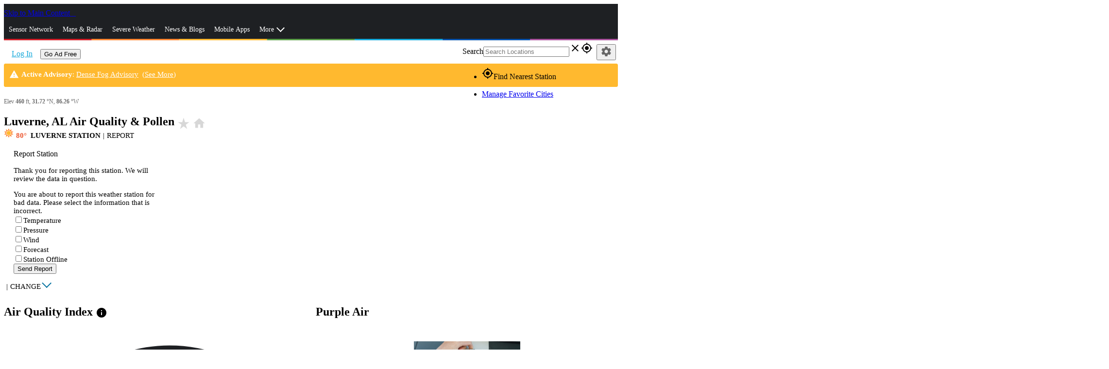

--- FILE ---
content_type: text/html; charset=utf-8
request_url: https://www.wunderground.com/health/us/al/luverne?cm_ven=localwx_modaq
body_size: 85781
content:
<!DOCTYPE html><html lang="en" itemscope itemtype="http://schema.org/Organization" prefix="og: http://ogp.me/ns#" data-beasties-container><head itemscope itemtype="http://schema.org/WebSite"><link rel="preconnect" href="https://fonts.gstatic.com" crossorigin>
  <meta charset="utf-8">
  <title>Luverne, AL Air Quality &amp; Pollen | Weather Underground</title>
  <base href="/">
  <meta name="viewport" content="width=device-width, initial-scale=1">
  <meta http-equiv="X-UA-Compatible" content="IE=edge,chrome=1">
  <link rel="dns-prefetch" href="//widgets.outbrain.com">
  <link rel="dns-prefetch" href="//odb.outbrain.com">
  <link rel="dns-prefetch" href="//c.amazon-adsystem.com">
  <link rel="dns-prefetch" href="//s.amazon-adsystem.com">
  <link rel="dns-prefetch" href="//aax.amazon-adsystem.com">
  <link rel="dns-prefetch" href="//partner.googleadservices.com">
  <link rel="dns-prefetch" href="//tpc.googlesyndication.com">
  <link rel="dns-prefetch" href="//pagead2.googlesyndication.com">
  <link rel="dns-prefetch" href="//h.nexac.com">
  <link rel="dns-prefetch" href="//js-sec.indexww.com">
  <link rel="dns-prefetch" href="//secure.adnxs.com">
  <link rel="dns-prefetch" href="//ad.crwdcntrl.net">
  <link rel="dns-prefetch" href="//bcp.crwdcntrl.net">
  <link rel="dns-prefetch" href="//tags.crwdcntrl.net">
  <link rel="dns-prefetch" href="//d3alqb8vzo7fun.cloudfront.net">
  <link rel="dns-prefetch" href="//flapi1.rubiconproject.com">
  <link rel="dns-prefetch" href="//micro.rubiconproject.com/prebid/dynamic/10738.js">
  <link rel="dns-prefetch" href="//weatherus-d.openx.net">
  <link rel="dns-prefetch" href="//as-sec.casalemedia.com">
  <link rel="dns-prefetch" href="//s-jsonp.moatads.com">
  <link rel="dns-prefetch" href="//triggers.wfxtriggers.com">
  <link rel="dns-prefetch" href="//sofia.trustx.org">
  <link rel="preconnect" href="//dsx.weather.com" crossorigin>
  <link rel="preconnect" href="//s.w-x.co" crossorigin>
  <link rel="preconnect" href="//fonts.googleapis.com" crossorigin>
  <link rel="preconnect" href="//fonts.gstatic.com" crossorigin>
  <link rel="preconnect" href="//www.googletagservices.com" crossorigin>
  <link rel="preconnect" href="//a.tiles.mapbox.com" crossorigin>
  <link rel="preconnect" href="//b.tiles.mapbox.com" crossorigin>
  <link rel="preconnect" href="//c.tiles.mapbox.com" crossorigin>
  <link rel="preconnect" href="//d.tiles.mapbox.com" crossorigin>
  <link rel="preconnect" href="//api0.weather.com" crossorigin>
  <link rel="preconnect" href="//api1.weather.com" crossorigin>
  <link rel="preconnect" href="//api2.weather.com" crossorigin>
  <link rel="preconnect" href="//api3.weather.com" crossorigin>
  <link rel="preconnect" href="//api.weather.com" crossorigin>
  <link rel="preconnect" href="//images.taboola.com" crossorigin>
  <link rel="preconnect" href="//cdn.taboola.com" crossorigin>
  <link rel="preconnect" href="//trc.taboola.com" crossorigin>
  <link rel="preconnect" href="//tpc.googlesyndication.com" crossorigin>
  <link rel="preconnect" href="//securepubads.g.doubleclick.net" crossorigin>
  <link rel="preconnect" href="//sb.scorecardresearch.com" crossorigin>
  <link rel="preconnect" href="//px.moatads.com" crossorigin>
  <link rel="preconnect" href="//z.moatads.com" crossorigin>
  <link rel="preconnect" href="//mb.moatads.com" crossorigin>
  <link rel="preload" as="style" href="//fonts.googleapis.com/icon?family=Material+Icons">
  <link rel="preload" as="script" href="https://z.moatads.com/weatherprebidheader264491819464/moatheader.js">
  <style>@font-face{font-family:'Material Icons';font-style:normal;font-weight:400;src:url(https://fonts.gstatic.com/s/materialicons/v145/flUhRq6tzZclQEJ-Vdg-IuiaDsNc.woff2) format('woff2');}.material-icons{font-family:'Material Icons';font-weight:normal;font-style:normal;font-size:24px;line-height:1;letter-spacing:normal;text-transform:none;display:inline-block;white-space:nowrap;word-wrap:normal;direction:ltr;-webkit-font-feature-settings:'liga';-webkit-font-smoothing:antialiased;}</style>
  <meta name="theme-color" content="#1976d2">
  <style>@font-face{font-family:'Roboto';font-style:normal;font-weight:300;font-stretch:100%;font-display:swap;src:url(https://fonts.gstatic.com/s/roboto/v50/KFO7CnqEu92Fr1ME7kSn66aGLdTylUAMa3GUBGEe.woff2) format('woff2');unicode-range:U+0460-052F, U+1C80-1C8A, U+20B4, U+2DE0-2DFF, U+A640-A69F, U+FE2E-FE2F;}@font-face{font-family:'Roboto';font-style:normal;font-weight:300;font-stretch:100%;font-display:swap;src:url(https://fonts.gstatic.com/s/roboto/v50/KFO7CnqEu92Fr1ME7kSn66aGLdTylUAMa3iUBGEe.woff2) format('woff2');unicode-range:U+0301, U+0400-045F, U+0490-0491, U+04B0-04B1, U+2116;}@font-face{font-family:'Roboto';font-style:normal;font-weight:300;font-stretch:100%;font-display:swap;src:url(https://fonts.gstatic.com/s/roboto/v50/KFO7CnqEu92Fr1ME7kSn66aGLdTylUAMa3CUBGEe.woff2) format('woff2');unicode-range:U+1F00-1FFF;}@font-face{font-family:'Roboto';font-style:normal;font-weight:300;font-stretch:100%;font-display:swap;src:url(https://fonts.gstatic.com/s/roboto/v50/KFO7CnqEu92Fr1ME7kSn66aGLdTylUAMa3-UBGEe.woff2) format('woff2');unicode-range:U+0370-0377, U+037A-037F, U+0384-038A, U+038C, U+038E-03A1, U+03A3-03FF;}@font-face{font-family:'Roboto';font-style:normal;font-weight:300;font-stretch:100%;font-display:swap;src:url(https://fonts.gstatic.com/s/roboto/v50/KFO7CnqEu92Fr1ME7kSn66aGLdTylUAMawCUBGEe.woff2) format('woff2');unicode-range:U+0302-0303, U+0305, U+0307-0308, U+0310, U+0312, U+0315, U+031A, U+0326-0327, U+032C, U+032F-0330, U+0332-0333, U+0338, U+033A, U+0346, U+034D, U+0391-03A1, U+03A3-03A9, U+03B1-03C9, U+03D1, U+03D5-03D6, U+03F0-03F1, U+03F4-03F5, U+2016-2017, U+2034-2038, U+203C, U+2040, U+2043, U+2047, U+2050, U+2057, U+205F, U+2070-2071, U+2074-208E, U+2090-209C, U+20D0-20DC, U+20E1, U+20E5-20EF, U+2100-2112, U+2114-2115, U+2117-2121, U+2123-214F, U+2190, U+2192, U+2194-21AE, U+21B0-21E5, U+21F1-21F2, U+21F4-2211, U+2213-2214, U+2216-22FF, U+2308-230B, U+2310, U+2319, U+231C-2321, U+2336-237A, U+237C, U+2395, U+239B-23B7, U+23D0, U+23DC-23E1, U+2474-2475, U+25AF, U+25B3, U+25B7, U+25BD, U+25C1, U+25CA, U+25CC, U+25FB, U+266D-266F, U+27C0-27FF, U+2900-2AFF, U+2B0E-2B11, U+2B30-2B4C, U+2BFE, U+3030, U+FF5B, U+FF5D, U+1D400-1D7FF, U+1EE00-1EEFF;}@font-face{font-family:'Roboto';font-style:normal;font-weight:300;font-stretch:100%;font-display:swap;src:url(https://fonts.gstatic.com/s/roboto/v50/KFO7CnqEu92Fr1ME7kSn66aGLdTylUAMaxKUBGEe.woff2) format('woff2');unicode-range:U+0001-000C, U+000E-001F, U+007F-009F, U+20DD-20E0, U+20E2-20E4, U+2150-218F, U+2190, U+2192, U+2194-2199, U+21AF, U+21E6-21F0, U+21F3, U+2218-2219, U+2299, U+22C4-22C6, U+2300-243F, U+2440-244A, U+2460-24FF, U+25A0-27BF, U+2800-28FF, U+2921-2922, U+2981, U+29BF, U+29EB, U+2B00-2BFF, U+4DC0-4DFF, U+FFF9-FFFB, U+10140-1018E, U+10190-1019C, U+101A0, U+101D0-101FD, U+102E0-102FB, U+10E60-10E7E, U+1D2C0-1D2D3, U+1D2E0-1D37F, U+1F000-1F0FF, U+1F100-1F1AD, U+1F1E6-1F1FF, U+1F30D-1F30F, U+1F315, U+1F31C, U+1F31E, U+1F320-1F32C, U+1F336, U+1F378, U+1F37D, U+1F382, U+1F393-1F39F, U+1F3A7-1F3A8, U+1F3AC-1F3AF, U+1F3C2, U+1F3C4-1F3C6, U+1F3CA-1F3CE, U+1F3D4-1F3E0, U+1F3ED, U+1F3F1-1F3F3, U+1F3F5-1F3F7, U+1F408, U+1F415, U+1F41F, U+1F426, U+1F43F, U+1F441-1F442, U+1F444, U+1F446-1F449, U+1F44C-1F44E, U+1F453, U+1F46A, U+1F47D, U+1F4A3, U+1F4B0, U+1F4B3, U+1F4B9, U+1F4BB, U+1F4BF, U+1F4C8-1F4CB, U+1F4D6, U+1F4DA, U+1F4DF, U+1F4E3-1F4E6, U+1F4EA-1F4ED, U+1F4F7, U+1F4F9-1F4FB, U+1F4FD-1F4FE, U+1F503, U+1F507-1F50B, U+1F50D, U+1F512-1F513, U+1F53E-1F54A, U+1F54F-1F5FA, U+1F610, U+1F650-1F67F, U+1F687, U+1F68D, U+1F691, U+1F694, U+1F698, U+1F6AD, U+1F6B2, U+1F6B9-1F6BA, U+1F6BC, U+1F6C6-1F6CF, U+1F6D3-1F6D7, U+1F6E0-1F6EA, U+1F6F0-1F6F3, U+1F6F7-1F6FC, U+1F700-1F7FF, U+1F800-1F80B, U+1F810-1F847, U+1F850-1F859, U+1F860-1F887, U+1F890-1F8AD, U+1F8B0-1F8BB, U+1F8C0-1F8C1, U+1F900-1F90B, U+1F93B, U+1F946, U+1F984, U+1F996, U+1F9E9, U+1FA00-1FA6F, U+1FA70-1FA7C, U+1FA80-1FA89, U+1FA8F-1FAC6, U+1FACE-1FADC, U+1FADF-1FAE9, U+1FAF0-1FAF8, U+1FB00-1FBFF;}@font-face{font-family:'Roboto';font-style:normal;font-weight:300;font-stretch:100%;font-display:swap;src:url(https://fonts.gstatic.com/s/roboto/v50/KFO7CnqEu92Fr1ME7kSn66aGLdTylUAMa3OUBGEe.woff2) format('woff2');unicode-range:U+0102-0103, U+0110-0111, U+0128-0129, U+0168-0169, U+01A0-01A1, U+01AF-01B0, U+0300-0301, U+0303-0304, U+0308-0309, U+0323, U+0329, U+1EA0-1EF9, U+20AB;}@font-face{font-family:'Roboto';font-style:normal;font-weight:300;font-stretch:100%;font-display:swap;src:url(https://fonts.gstatic.com/s/roboto/v50/KFO7CnqEu92Fr1ME7kSn66aGLdTylUAMa3KUBGEe.woff2) format('woff2');unicode-range:U+0100-02BA, U+02BD-02C5, U+02C7-02CC, U+02CE-02D7, U+02DD-02FF, U+0304, U+0308, U+0329, U+1D00-1DBF, U+1E00-1E9F, U+1EF2-1EFF, U+2020, U+20A0-20AB, U+20AD-20C0, U+2113, U+2C60-2C7F, U+A720-A7FF;}@font-face{font-family:'Roboto';font-style:normal;font-weight:300;font-stretch:100%;font-display:swap;src:url(https://fonts.gstatic.com/s/roboto/v50/KFO7CnqEu92Fr1ME7kSn66aGLdTylUAMa3yUBA.woff2) format('woff2');unicode-range:U+0000-00FF, U+0131, U+0152-0153, U+02BB-02BC, U+02C6, U+02DA, U+02DC, U+0304, U+0308, U+0329, U+2000-206F, U+20AC, U+2122, U+2191, U+2193, U+2212, U+2215, U+FEFF, U+FFFD;}@font-face{font-family:'Roboto';font-style:normal;font-weight:400;font-stretch:100%;font-display:swap;src:url(https://fonts.gstatic.com/s/roboto/v50/KFO7CnqEu92Fr1ME7kSn66aGLdTylUAMa3GUBGEe.woff2) format('woff2');unicode-range:U+0460-052F, U+1C80-1C8A, U+20B4, U+2DE0-2DFF, U+A640-A69F, U+FE2E-FE2F;}@font-face{font-family:'Roboto';font-style:normal;font-weight:400;font-stretch:100%;font-display:swap;src:url(https://fonts.gstatic.com/s/roboto/v50/KFO7CnqEu92Fr1ME7kSn66aGLdTylUAMa3iUBGEe.woff2) format('woff2');unicode-range:U+0301, U+0400-045F, U+0490-0491, U+04B0-04B1, U+2116;}@font-face{font-family:'Roboto';font-style:normal;font-weight:400;font-stretch:100%;font-display:swap;src:url(https://fonts.gstatic.com/s/roboto/v50/KFO7CnqEu92Fr1ME7kSn66aGLdTylUAMa3CUBGEe.woff2) format('woff2');unicode-range:U+1F00-1FFF;}@font-face{font-family:'Roboto';font-style:normal;font-weight:400;font-stretch:100%;font-display:swap;src:url(https://fonts.gstatic.com/s/roboto/v50/KFO7CnqEu92Fr1ME7kSn66aGLdTylUAMa3-UBGEe.woff2) format('woff2');unicode-range:U+0370-0377, U+037A-037F, U+0384-038A, U+038C, U+038E-03A1, U+03A3-03FF;}@font-face{font-family:'Roboto';font-style:normal;font-weight:400;font-stretch:100%;font-display:swap;src:url(https://fonts.gstatic.com/s/roboto/v50/KFO7CnqEu92Fr1ME7kSn66aGLdTylUAMawCUBGEe.woff2) format('woff2');unicode-range:U+0302-0303, U+0305, U+0307-0308, U+0310, U+0312, U+0315, U+031A, U+0326-0327, U+032C, U+032F-0330, U+0332-0333, U+0338, U+033A, U+0346, U+034D, U+0391-03A1, U+03A3-03A9, U+03B1-03C9, U+03D1, U+03D5-03D6, U+03F0-03F1, U+03F4-03F5, U+2016-2017, U+2034-2038, U+203C, U+2040, U+2043, U+2047, U+2050, U+2057, U+205F, U+2070-2071, U+2074-208E, U+2090-209C, U+20D0-20DC, U+20E1, U+20E5-20EF, U+2100-2112, U+2114-2115, U+2117-2121, U+2123-214F, U+2190, U+2192, U+2194-21AE, U+21B0-21E5, U+21F1-21F2, U+21F4-2211, U+2213-2214, U+2216-22FF, U+2308-230B, U+2310, U+2319, U+231C-2321, U+2336-237A, U+237C, U+2395, U+239B-23B7, U+23D0, U+23DC-23E1, U+2474-2475, U+25AF, U+25B3, U+25B7, U+25BD, U+25C1, U+25CA, U+25CC, U+25FB, U+266D-266F, U+27C0-27FF, U+2900-2AFF, U+2B0E-2B11, U+2B30-2B4C, U+2BFE, U+3030, U+FF5B, U+FF5D, U+1D400-1D7FF, U+1EE00-1EEFF;}@font-face{font-family:'Roboto';font-style:normal;font-weight:400;font-stretch:100%;font-display:swap;src:url(https://fonts.gstatic.com/s/roboto/v50/KFO7CnqEu92Fr1ME7kSn66aGLdTylUAMaxKUBGEe.woff2) format('woff2');unicode-range:U+0001-000C, U+000E-001F, U+007F-009F, U+20DD-20E0, U+20E2-20E4, U+2150-218F, U+2190, U+2192, U+2194-2199, U+21AF, U+21E6-21F0, U+21F3, U+2218-2219, U+2299, U+22C4-22C6, U+2300-243F, U+2440-244A, U+2460-24FF, U+25A0-27BF, U+2800-28FF, U+2921-2922, U+2981, U+29BF, U+29EB, U+2B00-2BFF, U+4DC0-4DFF, U+FFF9-FFFB, U+10140-1018E, U+10190-1019C, U+101A0, U+101D0-101FD, U+102E0-102FB, U+10E60-10E7E, U+1D2C0-1D2D3, U+1D2E0-1D37F, U+1F000-1F0FF, U+1F100-1F1AD, U+1F1E6-1F1FF, U+1F30D-1F30F, U+1F315, U+1F31C, U+1F31E, U+1F320-1F32C, U+1F336, U+1F378, U+1F37D, U+1F382, U+1F393-1F39F, U+1F3A7-1F3A8, U+1F3AC-1F3AF, U+1F3C2, U+1F3C4-1F3C6, U+1F3CA-1F3CE, U+1F3D4-1F3E0, U+1F3ED, U+1F3F1-1F3F3, U+1F3F5-1F3F7, U+1F408, U+1F415, U+1F41F, U+1F426, U+1F43F, U+1F441-1F442, U+1F444, U+1F446-1F449, U+1F44C-1F44E, U+1F453, U+1F46A, U+1F47D, U+1F4A3, U+1F4B0, U+1F4B3, U+1F4B9, U+1F4BB, U+1F4BF, U+1F4C8-1F4CB, U+1F4D6, U+1F4DA, U+1F4DF, U+1F4E3-1F4E6, U+1F4EA-1F4ED, U+1F4F7, U+1F4F9-1F4FB, U+1F4FD-1F4FE, U+1F503, U+1F507-1F50B, U+1F50D, U+1F512-1F513, U+1F53E-1F54A, U+1F54F-1F5FA, U+1F610, U+1F650-1F67F, U+1F687, U+1F68D, U+1F691, U+1F694, U+1F698, U+1F6AD, U+1F6B2, U+1F6B9-1F6BA, U+1F6BC, U+1F6C6-1F6CF, U+1F6D3-1F6D7, U+1F6E0-1F6EA, U+1F6F0-1F6F3, U+1F6F7-1F6FC, U+1F700-1F7FF, U+1F800-1F80B, U+1F810-1F847, U+1F850-1F859, U+1F860-1F887, U+1F890-1F8AD, U+1F8B0-1F8BB, U+1F8C0-1F8C1, U+1F900-1F90B, U+1F93B, U+1F946, U+1F984, U+1F996, U+1F9E9, U+1FA00-1FA6F, U+1FA70-1FA7C, U+1FA80-1FA89, U+1FA8F-1FAC6, U+1FACE-1FADC, U+1FADF-1FAE9, U+1FAF0-1FAF8, U+1FB00-1FBFF;}@font-face{font-family:'Roboto';font-style:normal;font-weight:400;font-stretch:100%;font-display:swap;src:url(https://fonts.gstatic.com/s/roboto/v50/KFO7CnqEu92Fr1ME7kSn66aGLdTylUAMa3OUBGEe.woff2) format('woff2');unicode-range:U+0102-0103, U+0110-0111, U+0128-0129, U+0168-0169, U+01A0-01A1, U+01AF-01B0, U+0300-0301, U+0303-0304, U+0308-0309, U+0323, U+0329, U+1EA0-1EF9, U+20AB;}@font-face{font-family:'Roboto';font-style:normal;font-weight:400;font-stretch:100%;font-display:swap;src:url(https://fonts.gstatic.com/s/roboto/v50/KFO7CnqEu92Fr1ME7kSn66aGLdTylUAMa3KUBGEe.woff2) format('woff2');unicode-range:U+0100-02BA, U+02BD-02C5, U+02C7-02CC, U+02CE-02D7, U+02DD-02FF, U+0304, U+0308, U+0329, U+1D00-1DBF, U+1E00-1E9F, U+1EF2-1EFF, U+2020, U+20A0-20AB, U+20AD-20C0, U+2113, U+2C60-2C7F, U+A720-A7FF;}@font-face{font-family:'Roboto';font-style:normal;font-weight:400;font-stretch:100%;font-display:swap;src:url(https://fonts.gstatic.com/s/roboto/v50/KFO7CnqEu92Fr1ME7kSn66aGLdTylUAMa3yUBA.woff2) format('woff2');unicode-range:U+0000-00FF, U+0131, U+0152-0153, U+02BB-02BC, U+02C6, U+02DA, U+02DC, U+0304, U+0308, U+0329, U+2000-206F, U+20AC, U+2122, U+2191, U+2193, U+2212, U+2215, U+FEFF, U+FFFD;}@font-face{font-family:'Roboto';font-style:normal;font-weight:500;font-stretch:100%;font-display:swap;src:url(https://fonts.gstatic.com/s/roboto/v50/KFO7CnqEu92Fr1ME7kSn66aGLdTylUAMa3GUBGEe.woff2) format('woff2');unicode-range:U+0460-052F, U+1C80-1C8A, U+20B4, U+2DE0-2DFF, U+A640-A69F, U+FE2E-FE2F;}@font-face{font-family:'Roboto';font-style:normal;font-weight:500;font-stretch:100%;font-display:swap;src:url(https://fonts.gstatic.com/s/roboto/v50/KFO7CnqEu92Fr1ME7kSn66aGLdTylUAMa3iUBGEe.woff2) format('woff2');unicode-range:U+0301, U+0400-045F, U+0490-0491, U+04B0-04B1, U+2116;}@font-face{font-family:'Roboto';font-style:normal;font-weight:500;font-stretch:100%;font-display:swap;src:url(https://fonts.gstatic.com/s/roboto/v50/KFO7CnqEu92Fr1ME7kSn66aGLdTylUAMa3CUBGEe.woff2) format('woff2');unicode-range:U+1F00-1FFF;}@font-face{font-family:'Roboto';font-style:normal;font-weight:500;font-stretch:100%;font-display:swap;src:url(https://fonts.gstatic.com/s/roboto/v50/KFO7CnqEu92Fr1ME7kSn66aGLdTylUAMa3-UBGEe.woff2) format('woff2');unicode-range:U+0370-0377, U+037A-037F, U+0384-038A, U+038C, U+038E-03A1, U+03A3-03FF;}@font-face{font-family:'Roboto';font-style:normal;font-weight:500;font-stretch:100%;font-display:swap;src:url(https://fonts.gstatic.com/s/roboto/v50/KFO7CnqEu92Fr1ME7kSn66aGLdTylUAMawCUBGEe.woff2) format('woff2');unicode-range:U+0302-0303, U+0305, U+0307-0308, U+0310, U+0312, U+0315, U+031A, U+0326-0327, U+032C, U+032F-0330, U+0332-0333, U+0338, U+033A, U+0346, U+034D, U+0391-03A1, U+03A3-03A9, U+03B1-03C9, U+03D1, U+03D5-03D6, U+03F0-03F1, U+03F4-03F5, U+2016-2017, U+2034-2038, U+203C, U+2040, U+2043, U+2047, U+2050, U+2057, U+205F, U+2070-2071, U+2074-208E, U+2090-209C, U+20D0-20DC, U+20E1, U+20E5-20EF, U+2100-2112, U+2114-2115, U+2117-2121, U+2123-214F, U+2190, U+2192, U+2194-21AE, U+21B0-21E5, U+21F1-21F2, U+21F4-2211, U+2213-2214, U+2216-22FF, U+2308-230B, U+2310, U+2319, U+231C-2321, U+2336-237A, U+237C, U+2395, U+239B-23B7, U+23D0, U+23DC-23E1, U+2474-2475, U+25AF, U+25B3, U+25B7, U+25BD, U+25C1, U+25CA, U+25CC, U+25FB, U+266D-266F, U+27C0-27FF, U+2900-2AFF, U+2B0E-2B11, U+2B30-2B4C, U+2BFE, U+3030, U+FF5B, U+FF5D, U+1D400-1D7FF, U+1EE00-1EEFF;}@font-face{font-family:'Roboto';font-style:normal;font-weight:500;font-stretch:100%;font-display:swap;src:url(https://fonts.gstatic.com/s/roboto/v50/KFO7CnqEu92Fr1ME7kSn66aGLdTylUAMaxKUBGEe.woff2) format('woff2');unicode-range:U+0001-000C, U+000E-001F, U+007F-009F, U+20DD-20E0, U+20E2-20E4, U+2150-218F, U+2190, U+2192, U+2194-2199, U+21AF, U+21E6-21F0, U+21F3, U+2218-2219, U+2299, U+22C4-22C6, U+2300-243F, U+2440-244A, U+2460-24FF, U+25A0-27BF, U+2800-28FF, U+2921-2922, U+2981, U+29BF, U+29EB, U+2B00-2BFF, U+4DC0-4DFF, U+FFF9-FFFB, U+10140-1018E, U+10190-1019C, U+101A0, U+101D0-101FD, U+102E0-102FB, U+10E60-10E7E, U+1D2C0-1D2D3, U+1D2E0-1D37F, U+1F000-1F0FF, U+1F100-1F1AD, U+1F1E6-1F1FF, U+1F30D-1F30F, U+1F315, U+1F31C, U+1F31E, U+1F320-1F32C, U+1F336, U+1F378, U+1F37D, U+1F382, U+1F393-1F39F, U+1F3A7-1F3A8, U+1F3AC-1F3AF, U+1F3C2, U+1F3C4-1F3C6, U+1F3CA-1F3CE, U+1F3D4-1F3E0, U+1F3ED, U+1F3F1-1F3F3, U+1F3F5-1F3F7, U+1F408, U+1F415, U+1F41F, U+1F426, U+1F43F, U+1F441-1F442, U+1F444, U+1F446-1F449, U+1F44C-1F44E, U+1F453, U+1F46A, U+1F47D, U+1F4A3, U+1F4B0, U+1F4B3, U+1F4B9, U+1F4BB, U+1F4BF, U+1F4C8-1F4CB, U+1F4D6, U+1F4DA, U+1F4DF, U+1F4E3-1F4E6, U+1F4EA-1F4ED, U+1F4F7, U+1F4F9-1F4FB, U+1F4FD-1F4FE, U+1F503, U+1F507-1F50B, U+1F50D, U+1F512-1F513, U+1F53E-1F54A, U+1F54F-1F5FA, U+1F610, U+1F650-1F67F, U+1F687, U+1F68D, U+1F691, U+1F694, U+1F698, U+1F6AD, U+1F6B2, U+1F6B9-1F6BA, U+1F6BC, U+1F6C6-1F6CF, U+1F6D3-1F6D7, U+1F6E0-1F6EA, U+1F6F0-1F6F3, U+1F6F7-1F6FC, U+1F700-1F7FF, U+1F800-1F80B, U+1F810-1F847, U+1F850-1F859, U+1F860-1F887, U+1F890-1F8AD, U+1F8B0-1F8BB, U+1F8C0-1F8C1, U+1F900-1F90B, U+1F93B, U+1F946, U+1F984, U+1F996, U+1F9E9, U+1FA00-1FA6F, U+1FA70-1FA7C, U+1FA80-1FA89, U+1FA8F-1FAC6, U+1FACE-1FADC, U+1FADF-1FAE9, U+1FAF0-1FAF8, U+1FB00-1FBFF;}@font-face{font-family:'Roboto';font-style:normal;font-weight:500;font-stretch:100%;font-display:swap;src:url(https://fonts.gstatic.com/s/roboto/v50/KFO7CnqEu92Fr1ME7kSn66aGLdTylUAMa3OUBGEe.woff2) format('woff2');unicode-range:U+0102-0103, U+0110-0111, U+0128-0129, U+0168-0169, U+01A0-01A1, U+01AF-01B0, U+0300-0301, U+0303-0304, U+0308-0309, U+0323, U+0329, U+1EA0-1EF9, U+20AB;}@font-face{font-family:'Roboto';font-style:normal;font-weight:500;font-stretch:100%;font-display:swap;src:url(https://fonts.gstatic.com/s/roboto/v50/KFO7CnqEu92Fr1ME7kSn66aGLdTylUAMa3KUBGEe.woff2) format('woff2');unicode-range:U+0100-02BA, U+02BD-02C5, U+02C7-02CC, U+02CE-02D7, U+02DD-02FF, U+0304, U+0308, U+0329, U+1D00-1DBF, U+1E00-1E9F, U+1EF2-1EFF, U+2020, U+20A0-20AB, U+20AD-20C0, U+2113, U+2C60-2C7F, U+A720-A7FF;}@font-face{font-family:'Roboto';font-style:normal;font-weight:500;font-stretch:100%;font-display:swap;src:url(https://fonts.gstatic.com/s/roboto/v50/KFO7CnqEu92Fr1ME7kSn66aGLdTylUAMa3yUBA.woff2) format('woff2');unicode-range:U+0000-00FF, U+0131, U+0152-0153, U+02BB-02BC, U+02C6, U+02DA, U+02DC, U+0304, U+0308, U+0329, U+2000-206F, U+20AC, U+2122, U+2191, U+2193, U+2212, U+2215, U+FEFF, U+FFFD;}</style>
<link rel="stylesheet" href="/bundle-next/styles-YGHHLK3N.css"><style ng-app-id="app-root">.module__header[_ngcontent-app-root-c3992191374]{font-size:1.5em;background-color:#e7e7e7;color:#4c4c4c;padding:5px}</style><script _ngcontent-app-root-c3992191374 src="assets/js/new-relic/new-relic.prod.ext.js"></script><style ng-app-id="app-root">.truste_box_overlay{height:90vh!important}  .truste_box_overlay_inner{height:100%!important}  .truste_box_overlay_inner iframe{height:100%!important;overflow:scroll!important}</style><style ng-app-id="app-root">@media screen and (min-width: 64em){.has-sidebar[_ngcontent-app-root-c1349038095]{position:relative;padding-right:320px}.is-sidebar[_ngcontent-app-root-c1349038095]{position:absolute;top:0;left:0;right:0;width:100%;margin:auto}  .region-content-sidebar-1,   .region-content-details-sidebar{position:absolute;right:0;width:310px}.detail-mods[_ngcontent-app-root-c1349038095]   .no-sidebar[_ngcontent-app-root-c1349038095]{position:relative}.detail-mods[_ngcontent-app-root-c1349038095]   .no-sidebar[_ngcontent-app-root-c1349038095]   .city-details-3[_ngcontent-app-root-c1349038095]   .large-4[_ngcontent-app-root-c1349038095]{position:absolute;top:0;right:0}}@media screen and (min-width: 40em) and (max-width: 63.9375em){  .region-content-sidebar-1{margin-top:10px}  .region-content-details-sidebar{position:absolute;right:10px;left:50%}}  .wu-paid .mid-leader{display:none}  .mat-drawer-container.mat-sidenav-container{overflow:unset}  .mat-drawer-content.mat-sidenav-content{overflow:unset}[_nghost-app-root-c1349038095]     .ad-wrap{margin-bottom:20px}[_nghost-app-root-c1349038095]     .ad-wrap.top-banner{margin:0;padding-bottom:10px}.section[_ngcontent-app-root-c1349038095]{position:relative}</style><style ng-app-id="app-root">.alert-row[_ngcontent-app-root-c2039810980]{margin:0;max-width:none}.alert-row.wide[_ngcontent-app-root-c2039810980]   .alert-inner[_ngcontent-app-root-c2039810980]{text-align:left}.alert-row.wide[_ngcontent-app-root-c2039810980]   .alert-wrapper[_ngcontent-app-root-c2039810980] > div[_ngcontent-app-root-c2039810980]{border-radius:0}.alert-row[_ngcontent-app-root-c2039810980]   .alert-wrapper[_ngcontent-app-root-c2039810980]{padding:0}.alert-row[_ngcontent-app-root-c2039810980]   .alert-wrapper[_ngcontent-app-root-c2039810980] > div[_ngcontent-app-root-c2039810980]{border-radius:3px}.DF1[_ngcontent-app-root-c2039810980]{background-color:#d5202a;border:1px solid #D5202A}.DF2[_ngcontent-app-root-c2039810980]{background-color:#f83;border:1px solid #FF8833}.DF3[_ngcontent-app-root-c2039810980]{background-color:#ffb92f;border:1px solid #FFB92F}.DF4[_ngcontent-app-root-c2039810980], .DF5[_ngcontent-app-root-c2039810980]{background-color:#8a8a8a;border:1px solid #8A8A8A}.alert-inner[_ngcontent-app-root-c2039810980]{max-width:80rem;margin-left:auto;margin-right:auto;color:#fff;height:auto;padding:3px 10px;line-height:28px;font-size:13px}@media screen and (min-width: 64em){.alert-inner[_ngcontent-app-root-c2039810980]{height:40px;font-size:.9375rem;line-height:36px}}.alert-inner[_ngcontent-app-root-c2039810980]   A[_ngcontent-app-root-c2039810980]{text-decoration:underline;color:#fff}.alert-inner[_ngcontent-app-root-c2039810980]   .title-text[_ngcontent-app-root-c2039810980]{padding-right:5px}.alert-inner[_ngcontent-app-root-c2039810980]   .material-icons[_ngcontent-app-root-c2039810980]{vertical-align:top;font-size:20px;padding:3px 5px 0 0}@media screen and (min-width: 64em){.alert-inner[_ngcontent-app-root-c2039810980]   .material-icons[_ngcontent-app-root-c2039810980]{padding-top:8px}}</style><style ng-app-id="app-root">@charset "UTF-8";.city-header[_ngcontent-app-root-c4129345549]   h1[_ngcontent-app-root-c4129345549]{width:80%;margin-bottom:0;font-size:1.5rem;vertical-align:top}@media screen and (min-width: 26.25em){.city-header[_ngcontent-app-root-c4129345549]   h1[_ngcontent-app-root-c4129345549]{width:100%}}.city-header[_ngcontent-app-root-c4129345549]   h1[_ngcontent-app-root-c4129345549]   .material-icons[_ngcontent-app-root-c4129345549]{font-size:28px;width:32px}.city-header[_ngcontent-app-root-c4129345549]   .icons[_ngcontent-app-root-c4129345549]{overflow:hidden;position:absolute;padding:3px 0 0 5px;white-space:nowrap}.city-header[_ngcontent-app-root-c4129345549]   .station-condition[_ngcontent-app-root-c4129345549]{width:20px;height:20px;margin-right:5px}.city-header[_ngcontent-app-root-c4129345549]   .subheading[_ngcontent-app-root-c4129345549]{color:#696969;font-size:.75rem}.city-header[_ngcontent-app-root-c4129345549]   .station-nav[_ngcontent-app-root-c4129345549]{text-transform:uppercase;margin-bottom:10px;font-size:.9375rem}.city-header[_ngcontent-app-root-c4129345549]   .report-station[_ngcontent-app-root-c4129345549]{font-size:1rem;margin-bottom:.5rem;line-height:1.4;font-weight:400}.city-header[_ngcontent-app-root-c4129345549]   .station-select-button[_ngcontent-app-root-c4129345549]{position:relative}.city-header[_ngcontent-app-root-c4129345549]   .station-select-button[_ngcontent-app-root-c4129345549]:before{transform:rotate(135deg) translateY(100%);content:"";border-style:solid;border-width:2px 2px 0 0;width:12px;height:12px;display:inline-block;position:absolute;color:#006f9e;right:-29px;bottom:-2px}.city-header[_ngcontent-app-root-c4129345549]   .station-select-button.open[_ngcontent-app-root-c4129345549]:before{transform:rotate(-45deg) translateY(-20%);content:"";border-style:solid;border-width:2px 2px 0 0;width:12px;height:12px;display:inline-block;position:absolute;color:#006f9e;right:-22px;bottom:-2px}.city-header[_ngcontent-app-root-c4129345549]   .separator[_ngcontent-app-root-c4129345549]{margin:0 5px}.city-header[_ngcontent-app-root-c4129345549]   .station-name[_ngcontent-app-root-c4129345549]{font-weight:700}.city-header[_ngcontent-app-root-c4129345549]   .favorite-star[_ngcontent-app-root-c4129345549], .city-header[_ngcontent-app-root-c4129345549]   .homecity-button[_ngcontent-app-root-c4129345549]{cursor:pointer;color:#d7d7d7;font-size:40px;width:40px}.city-header[_ngcontent-app-root-c4129345549]   .favorite-star.active[_ngcontent-app-root-c4129345549]{color:#ffb92f}.city-header[_ngcontent-app-root-c4129345549]   .homecity-button.active[_ngcontent-app-root-c4129345549]{color:#19aadb}.city-header[_ngcontent-app-root-c4129345549]   .station-condition[_ngcontent-app-root-c4129345549]{width:20px;height:20px}.city-header[_ngcontent-app-root-c4129345549]   .report-box[_ngcontent-app-root-c4129345549]{text-transform:none;padding:18px 20px;width:310px}.city-header[_ngcontent-app-root-c4129345549]   .report-box[_ngcontent-app-root-c4129345549]   .checkbox-wrap[_ngcontent-app-root-c4129345549]   label[_ngcontent-app-root-c4129345549]{margin-left:0}.city-header[_ngcontent-app-root-c4129345549]   .report-box[_ngcontent-app-root-c4129345549]   .checkbox-wrap[_ngcontent-app-root-c4129345549]   label[_ngcontent-app-root-c4129345549]:before{height:23px}.city-header[_ngcontent-app-root-c4129345549]   .report-box[_ngcontent-app-root-c4129345549]   .button[_ngcontent-app-root-c4129345549], .city-header[_ngcontent-app-root-c4129345549]   .report-box[_ngcontent-app-root-c4129345549]   p[_ngcontent-app-root-c4129345549]{margin-bottom:0}@media (min-width: 768px){.city-header[_ngcontent-app-root-c4129345549]   .favorite-star[_ngcontent-app-root-c4129345549]:hover{color:#ffb92f;text-shadow:0 0 5px #5B9F49}.city-header[_ngcontent-app-root-c4129345549]   .homecity-button[_ngcontent-app-root-c4129345549]:hover{color:#19aadb}}  .station-nav .wu-value-to:after{content:"\b0"}  .station-nav .wu-label{display:none}.info-message[_ngcontent-app-root-c4129345549]{width:100%;max-width:80rem;margin:0 auto}</style><style ng-app-id="app-root">.icon-position[_ngcontent-app-root-c3288203685]{vertical-align:middle}.health-air-quality[_ngcontent-app-root-c3288203685]{display:flex}@media screen and (max-width: 39.9375em){.health-air-quality[_ngcontent-app-root-c3288203685]{flex-direction:column}}.purple-air[_ngcontent-app-root-c3288203685]{width:50%}@media screen and (max-width: 39.9375em){.purple-air[_ngcontent-app-root-c3288203685]{width:100%}}.show-purple-air[_ngcontent-app-root-c3288203685]{display:flex}.show-purple-air[_ngcontent-app-root-c3288203685]   .air-quality-index[_ngcontent-app-root-c3288203685]{margin-right:20px;width:50%}@media screen and (max-width: 39.9375em){.show-purple-air[_ngcontent-app-root-c3288203685]{width:100%;display:block}.show-purple-air[_ngcontent-app-root-c3288203685]   .air-quality-index[_ngcontent-app-root-c3288203685]{margin-right:0;width:100%}}.hide-purple-air[_ngcontent-app-root-c3288203685]{width:100%}.hide-purple-air[_ngcontent-app-root-c3288203685]   .aqi-current[_ngcontent-app-root-c3288203685]{min-height:auto!important;width:100%;display:flex}.hide-purple-air[_ngcontent-app-root-c3288203685]   .air-quality-index[_ngcontent-app-root-c3288203685]{margin-right:0}.hide-purple-air[_ngcontent-app-root-c3288203685]   .face[_ngcontent-app-root-c3288203685], .hide-purple-air[_ngcontent-app-root-c3288203685]   .data[_ngcontent-app-root-c3288203685]{width:50%}.hide-purple-air[_ngcontent-app-root-c3288203685]   .face[_ngcontent-app-root-c3288203685]   .small-3[_ngcontent-app-root-c3288203685]{width:40%}.hide-purple-air[_ngcontent-app-root-c3288203685]   .face[_ngcontent-app-root-c3288203685]   .small-9[_ngcontent-app-root-c3288203685]{width:60%}.air-quality-index[_ngcontent-app-root-c3288203685]{width:100%}.standard[_ngcontent-app-root-c3288203685]   .aqi-scale[_ngcontent-app-root-c3288203685]   li[_ngcontent-app-root-c3288203685]{width:15%}.aqi.content[_ngcontent-app-root-c3288203685]{padding:0}.aqi[_ngcontent-app-root-c3288203685]   .show-more[_ngcontent-app-root-c3288203685]   .extra-aq[_ngcontent-app-root-c3288203685]{display:block}.aqi[_ngcontent-app-root-c3288203685]   .label-small[_ngcontent-app-root-c3288203685]{font-size:14px;color:#8a8a8a;letter-spacing:.5px}.aqi[_ngcontent-app-root-c3288203685]   .aqi-current[_ngcontent-app-root-c3288203685]{width:100%}@media screen and (min-width: 40em){.aqi[_ngcontent-app-root-c3288203685]   .row[_ngcontent-app-root-c3288203685]   .aqi-current[_ngcontent-app-root-c3288203685]{padding:30px;min-height:430px}}.aqi[_ngcontent-app-root-c3288203685]   .pollutant-desc[_ngcontent-app-root-c3288203685]{font-size:.75rem;margin-top:30px;margin-left:5px;margin-right:5px;line-height:14px}.aqi[_ngcontent-app-root-c3288203685]   .aqi-callout[_ngcontent-app-root-c3288203685]{background-color:#fff;border-left:6px solid transparent;margin:20px 0}.aqi[_ngcontent-app-root-c3288203685]   .aqi-callout[_ngcontent-app-root-c3288203685]   p[_ngcontent-app-root-c3288203685]{padding:10px 10px 10px 7px;margin:0;font-size:16px;line-height:23px}@media screen and (min-width: 40em){.aqi[_ngcontent-app-root-c3288203685]   .aqi-callout[_ngcontent-app-root-c3288203685]   p[_ngcontent-app-root-c3288203685]{font-size:1.125rem;line-height:28px}}.aqi[_ngcontent-app-root-c3288203685]   .aqi-value[_ngcontent-app-root-c3288203685]{font-size:18px}.aqi[_ngcontent-app-root-c3288203685]   .aqi-source[_ngcontent-app-root-c3288203685]{text-align:right;font-size:12px;font-style:italic;margin:25px 10px 0 0}.aqi[_ngcontent-app-root-c3288203685]   .aqi-scale[_ngcontent-app-root-c3288203685]{margin:5px 0 1px;list-style-type:none;height:20px}.aqi[_ngcontent-app-root-c3288203685]   .aqi-scale[_ngcontent-app-root-c3288203685]   li[_ngcontent-app-root-c3288203685]{height:20px;width:16%;background-color:#d7d7d7;float:left;margin-right:.66%}.aqi[_ngcontent-app-root-c3288203685]   .aqi-headers[_ngcontent-app-root-c3288203685], .aqi[_ngcontent-app-root-c3288203685]   .aqi-day[_ngcontent-app-root-c3288203685]{margin-bottom:15px}.aqi[_ngcontent-app-root-c3288203685]   .aqi-day[_ngcontent-app-root-c3288203685] > .row[_ngcontent-app-root-c3288203685]{margin-left:0;margin-right:0}.aqi[_ngcontent-app-root-c3288203685]   .aqi-desc[_ngcontent-app-root-c3288203685]{font-size:.9375rem;font-weight:700;text-transform:none;padding-bottom:10px;padding-left:1px}.aqi[_ngcontent-app-root-c3288203685]   .aqi-main[_ngcontent-app-root-c3288203685]{font-size:1.125rem;font-weight:700;text-transform:uppercase;padding-top:6px}.aqi[_ngcontent-app-root-c3288203685]   .aqi-value[_ngcontent-app-root-c3288203685], .aqi[_ngcontent-app-root-c3288203685]   .aqi-type[_ngcontent-app-root-c3288203685], .aqi[_ngcontent-app-root-c3288203685]   .aqi-subtype[_ngcontent-app-root-c3288203685]{text-transform:uppercase;font-weight:700}.aqi[_ngcontent-app-root-c3288203685]   .aqi-value[_ngcontent-app-root-c3288203685], .aqi[_ngcontent-app-root-c3288203685]   .aqi-subtype[_ngcontent-app-root-c3288203685]{font-size:18px}.aqi[_ngcontent-app-root-c3288203685]   .aqi-type[_ngcontent-app-root-c3288203685]{font-size:34px}.aqi[_ngcontent-app-root-c3288203685]   .level-6[_ngcontent-app-root-c3288203685]   .aqi-type[_ngcontent-app-root-c3288203685]{font-size:30px}@media screen and (min-width: 64em){.aqi[_ngcontent-app-root-c3288203685]   .aqi-value[_ngcontent-app-root-c3288203685], .aqi[_ngcontent-app-root-c3288203685]   .aqi-subtype[_ngcontent-app-root-c3288203685]{font-size:21px}.aqi[_ngcontent-app-root-c3288203685]   .aqi-type[_ngcontent-app-root-c3288203685], .aqi[_ngcontent-app-root-c3288203685]   .level-6[_ngcontent-app-root-c3288203685]   .aqi-type[_ngcontent-app-root-c3288203685]{font-size:42px}}.aqi[_ngcontent-app-root-c3288203685]   .level-none[_ngcontent-app-root-c3288203685]   .aqi-callout[_ngcontent-app-root-c3288203685]{border-left-color:#4c4c4c}.aqi[_ngcontent-app-root-c3288203685]   .level-none[_ngcontent-app-root-c3288203685]   .aqi-value[_ngcontent-app-root-c3288203685], .aqi[_ngcontent-app-root-c3288203685]   .level-none[_ngcontent-app-root-c3288203685]   .aqi-type[_ngcontent-app-root-c3288203685], .aqi[_ngcontent-app-root-c3288203685]   .level-none[_ngcontent-app-root-c3288203685]   .aqi-subtype[_ngcontent-app-root-c3288203685]{color:#4c4c4c}.aqi[_ngcontent-app-root-c3288203685]   .level-1[_ngcontent-app-root-c3288203685]   .aqi-callout[_ngcontent-app-root-c3288203685]{border-left-color:#5b9f49}.aqi[_ngcontent-app-root-c3288203685]   .level-1[_ngcontent-app-root-c3288203685]   .aqi-value[_ngcontent-app-root-c3288203685], .aqi[_ngcontent-app-root-c3288203685]   .level-1[_ngcontent-app-root-c3288203685]   .aqi-type[_ngcontent-app-root-c3288203685], .aqi[_ngcontent-app-root-c3288203685]   .level-1[_ngcontent-app-root-c3288203685]   .aqi-subtype[_ngcontent-app-root-c3288203685]{color:#5b9f49}.aqi[_ngcontent-app-root-c3288203685]   .level-1[_ngcontent-app-root-c3288203685] > .aqi-scale[_ngcontent-app-root-c3288203685]   li[_ngcontent-app-root-c3288203685]:nth-child(1){background-color:#5b9f49}.aqi[_ngcontent-app-root-c3288203685]   .level-2[_ngcontent-app-root-c3288203685]   .aqi-callout[_ngcontent-app-root-c3288203685]{border-left-color:#ffb92f}.aqi[_ngcontent-app-root-c3288203685]   .level-2[_ngcontent-app-root-c3288203685]   .aqi-value[_ngcontent-app-root-c3288203685], .aqi[_ngcontent-app-root-c3288203685]   .level-2[_ngcontent-app-root-c3288203685]   .aqi-type[_ngcontent-app-root-c3288203685], .aqi[_ngcontent-app-root-c3288203685]   .level-2[_ngcontent-app-root-c3288203685]   .aqi-subtype[_ngcontent-app-root-c3288203685]{color:#ffb92f}.aqi[_ngcontent-app-root-c3288203685]   .level-2[_ngcontent-app-root-c3288203685] > .aqi-scale[_ngcontent-app-root-c3288203685]   li[_ngcontent-app-root-c3288203685]:nth-child(1), .aqi[_ngcontent-app-root-c3288203685]   .level-2[_ngcontent-app-root-c3288203685] > .aqi-scale[_ngcontent-app-root-c3288203685]   li[_ngcontent-app-root-c3288203685]:nth-child(2){background-color:#ffb92f}.aqi[_ngcontent-app-root-c3288203685]   .level-3[_ngcontent-app-root-c3288203685]   .aqi-callout[_ngcontent-app-root-c3288203685]{border-left-color:#f83}.aqi[_ngcontent-app-root-c3288203685]   .level-3[_ngcontent-app-root-c3288203685]   .aqi-value[_ngcontent-app-root-c3288203685], .aqi[_ngcontent-app-root-c3288203685]   .level-3[_ngcontent-app-root-c3288203685]   .aqi-type[_ngcontent-app-root-c3288203685], .aqi[_ngcontent-app-root-c3288203685]   .level-3[_ngcontent-app-root-c3288203685]   .aqi-subtype[_ngcontent-app-root-c3288203685]{color:#f83}.aqi[_ngcontent-app-root-c3288203685]   .level-3[_ngcontent-app-root-c3288203685] > .aqi-scale[_ngcontent-app-root-c3288203685]   li[_ngcontent-app-root-c3288203685]:nth-child(1), .aqi[_ngcontent-app-root-c3288203685]   .level-3[_ngcontent-app-root-c3288203685] > .aqi-scale[_ngcontent-app-root-c3288203685]   li[_ngcontent-app-root-c3288203685]:nth-child(2), .aqi[_ngcontent-app-root-c3288203685]   .level-3[_ngcontent-app-root-c3288203685] > .aqi-scale[_ngcontent-app-root-c3288203685]   li[_ngcontent-app-root-c3288203685]:nth-child(3){background-color:#f83}.aqi[_ngcontent-app-root-c3288203685]   .level-4[_ngcontent-app-root-c3288203685]   .aqi-callout[_ngcontent-app-root-c3288203685]{border-left-color:#d5202a}.aqi[_ngcontent-app-root-c3288203685]   .level-4[_ngcontent-app-root-c3288203685]   .aqi-value[_ngcontent-app-root-c3288203685], .aqi[_ngcontent-app-root-c3288203685]   .level-4[_ngcontent-app-root-c3288203685]   .aqi-type[_ngcontent-app-root-c3288203685], .aqi[_ngcontent-app-root-c3288203685]   .level-4[_ngcontent-app-root-c3288203685]   .aqi-subtype[_ngcontent-app-root-c3288203685]{color:#d5202a}.aqi[_ngcontent-app-root-c3288203685]   .level-4[_ngcontent-app-root-c3288203685] > .aqi-scale[_ngcontent-app-root-c3288203685]   li[_ngcontent-app-root-c3288203685]:nth-child(1), .aqi[_ngcontent-app-root-c3288203685]   .level-4[_ngcontent-app-root-c3288203685] > .aqi-scale[_ngcontent-app-root-c3288203685]   li[_ngcontent-app-root-c3288203685]:nth-child(2), .aqi[_ngcontent-app-root-c3288203685]   .level-4[_ngcontent-app-root-c3288203685] > .aqi-scale[_ngcontent-app-root-c3288203685]   li[_ngcontent-app-root-c3288203685]:nth-child(3), .aqi[_ngcontent-app-root-c3288203685]   .level-4[_ngcontent-app-root-c3288203685] > .aqi-scale[_ngcontent-app-root-c3288203685]   li[_ngcontent-app-root-c3288203685]:nth-child(4){background-color:#d5202a}.aqi[_ngcontent-app-root-c3288203685]   .level-5[_ngcontent-app-root-c3288203685]   .aqi-callout[_ngcontent-app-root-c3288203685]{border-left-color:#802674}.aqi[_ngcontent-app-root-c3288203685]   .level-5[_ngcontent-app-root-c3288203685]   .aqi-value[_ngcontent-app-root-c3288203685], .aqi[_ngcontent-app-root-c3288203685]   .level-5[_ngcontent-app-root-c3288203685]   .aqi-type[_ngcontent-app-root-c3288203685], .aqi[_ngcontent-app-root-c3288203685]   .level-5[_ngcontent-app-root-c3288203685]   .aqi-subtype[_ngcontent-app-root-c3288203685]{color:#802674}.aqi[_ngcontent-app-root-c3288203685]   .level-5[_ngcontent-app-root-c3288203685] > .aqi-scale[_ngcontent-app-root-c3288203685]   li[_ngcontent-app-root-c3288203685]:nth-child(1), .aqi[_ngcontent-app-root-c3288203685]   .level-5[_ngcontent-app-root-c3288203685] > .aqi-scale[_ngcontent-app-root-c3288203685]   li[_ngcontent-app-root-c3288203685]:nth-child(2), .aqi[_ngcontent-app-root-c3288203685]   .level-5[_ngcontent-app-root-c3288203685] > .aqi-scale[_ngcontent-app-root-c3288203685]   li[_ngcontent-app-root-c3288203685]:nth-child(3), .aqi[_ngcontent-app-root-c3288203685]   .level-5[_ngcontent-app-root-c3288203685] > .aqi-scale[_ngcontent-app-root-c3288203685]   li[_ngcontent-app-root-c3288203685]:nth-child(4), .aqi[_ngcontent-app-root-c3288203685]   .level-5[_ngcontent-app-root-c3288203685] > .aqi-scale[_ngcontent-app-root-c3288203685]   li[_ngcontent-app-root-c3288203685]:nth-child(5){background-color:#802674}.aqi[_ngcontent-app-root-c3288203685]   .level-6[_ngcontent-app-root-c3288203685]   .aqi-callout[_ngcontent-app-root-c3288203685]{border-left-color:#990008}.aqi[_ngcontent-app-root-c3288203685]   .level-6[_ngcontent-app-root-c3288203685]   .aqi-value[_ngcontent-app-root-c3288203685], .aqi[_ngcontent-app-root-c3288203685]   .level-6[_ngcontent-app-root-c3288203685]   .aqi-type[_ngcontent-app-root-c3288203685], .aqi[_ngcontent-app-root-c3288203685]   .level-6[_ngcontent-app-root-c3288203685]   .aqi-subtype[_ngcontent-app-root-c3288203685]{color:#990008}.aqi[_ngcontent-app-root-c3288203685]   .level-6[_ngcontent-app-root-c3288203685] > .aqi-scale[_ngcontent-app-root-c3288203685]   li[_ngcontent-app-root-c3288203685]:nth-child(1), .aqi[_ngcontent-app-root-c3288203685]   .level-6[_ngcontent-app-root-c3288203685] > .aqi-scale[_ngcontent-app-root-c3288203685]   li[_ngcontent-app-root-c3288203685]:nth-child(2), .aqi[_ngcontent-app-root-c3288203685]   .level-6[_ngcontent-app-root-c3288203685] > .aqi-scale[_ngcontent-app-root-c3288203685]   li[_ngcontent-app-root-c3288203685]:nth-child(3), .aqi[_ngcontent-app-root-c3288203685]   .level-6[_ngcontent-app-root-c3288203685] > .aqi-scale[_ngcontent-app-root-c3288203685]   li[_ngcontent-app-root-c3288203685]:nth-child(4), .aqi[_ngcontent-app-root-c3288203685]   .level-6[_ngcontent-app-root-c3288203685] > .aqi-scale[_ngcontent-app-root-c3288203685]   li[_ngcontent-app-root-c3288203685]:nth-child(5), .aqi[_ngcontent-app-root-c3288203685]   .level-6[_ngcontent-app-root-c3288203685] > .aqi-scale[_ngcontent-app-root-c3288203685]   li[_ngcontent-app-root-c3288203685]:nth-child(6){background-color:#990008}.aq-tips[_ngcontent-app-root-c3288203685]   .img-wrap[_ngcontent-app-root-c3288203685]{text-align:center}.aq-tips[_ngcontent-app-root-c3288203685]   img[_ngcontent-app-root-c3288203685]{width:120px}.aq-tips[_ngcontent-app-root-c3288203685]   .content[_ngcontent-app-root-c3288203685]   .row[_ngcontent-app-root-c3288203685]:first-child{margin-bottom:15px}.aq-tips[_ngcontent-app-root-c3288203685]   p[_ngcontent-app-root-c3288203685]{font-size:16px;line-height:26px;padding-top:15px}@media screen and (max-width: 39.9375em){.aq-tips[_ngcontent-app-root-c3288203685]   p[_ngcontent-app-root-c3288203685]{font-size:14px;line-height:21px;padding-top:3px}}.show-more-more[_ngcontent-app-root-c3288203685]{display:inline}.show-more-less[_ngcontent-app-root-c3288203685]{display:none}.show-more[_ngcontent-app-root-c3288203685]   .extra-aq[_ngcontent-app-root-c3288203685]{display:table-row}.show-more[_ngcontent-app-root-c3288203685]   .show-more-more[_ngcontent-app-root-c3288203685]{display:none}.show-more[_ngcontent-app-root-c3288203685]   .show-more-less[_ngcontent-app-root-c3288203685]{display:inline}.label-show[_ngcontent-app-root-c3288203685]{position:relative}.label-show[_ngcontent-app-root-c3288203685]:before{transform:rotate(135deg) translateY(100%);content:"";border-style:solid;border-width:2px 2px 0 0;width:12px;height:12px;display:inline-block;position:absolute;color:#006f9e;right:-29px;bottom:-2px}.label-show.expanded[_ngcontent-app-root-c3288203685]:before{transform:rotate(-45deg) translateY(-20%);content:"";border-style:solid;border-width:2px 2px 0 0;width:12px;height:12px;display:inline-block;position:absolute;color:#006f9e;right:-23px;bottom:-3px}.extra-aq[_ngcontent-app-root-c3288203685]{display:none}.monitor-insert[_ngcontent-app-root-c3288203685]{display:flex;flex-direction:column}.monitor-insert[_ngcontent-app-root-c3288203685]   h3[_ngcontent-app-root-c3288203685]{font-size:28px;color:#1e2023}.monitor-insert[_ngcontent-app-root-c3288203685]   p[_ngcontent-app-root-c3288203685]{font-size:18px;margin:0}.monitor-insert[_ngcontent-app-root-c3288203685]   .data-module[_ngcontent-app-root-c3288203685]{margin-bottom:20px;overflow:hidden}.monitor-insert[_ngcontent-app-root-c3288203685]   .monitor-image[_ngcontent-app-root-c3288203685]{display:flex;margin-top:27px}.monitor-insert[_ngcontent-app-root-c3288203685]   .monitor-image[_ngcontent-app-root-c3288203685]   img[_ngcontent-app-root-c3288203685]{margin:auto;width:219px;height:179px}.monitor-insert[_ngcontent-app-root-c3288203685]   .content[_ngcontent-app-root-c3288203685]{text-align:center;padding:26px}.monitor-insert[_ngcontent-app-root-c3288203685]   .button[_ngcontent-app-root-c3288203685]{width:234px;font-size:18px;margin-top:20px}</style><style ng-app-id="app-root">.icon-position[_ngcontent-app-root-c1008969945]{vertical-align:middle}.pollen-levels[_ngcontent-app-root-c1008969945]{text-align:center}.pollen-levels[_ngcontent-app-root-c1008969945]   .columns[_ngcontent-app-root-c1008969945]{padding:0 10px}@media screen and (min-width: 40em){.pollen-levels[_ngcontent-app-root-c1008969945]   .columns[_ngcontent-app-root-c1008969945]{padding:0 30px}}.pollen-levels[_ngcontent-app-root-c1008969945]   .day[_ngcontent-app-root-c1008969945]{color:#333;font-size:.9375rem;margin-bottom:9px;height:22px}.pollen-levels[_ngcontent-app-root-c1008969945]   .rating[_ngcontent-app-root-c1008969945]{margin:0}.pollen-levels[_ngcontent-app-root-c1008969945]   .rating[_ngcontent-app-root-c1008969945]   li[_ngcontent-app-root-c1008969945]{display:block;height:18px;margin-bottom:1px;background-color:#d7d7d7}.pollen-levels[_ngcontent-app-root-c1008969945]   .high[_ngcontent-app-root-c1008969945]   li[_ngcontent-app-root-c1008969945]:nth-child(1){background-color:#d5202a}.pollen-levels[_ngcontent-app-root-c1008969945]   .high[_ngcontent-app-root-c1008969945]   li[_ngcontent-app-root-c1008969945]:nth-child(2){background-color:#f83}.pollen-levels[_ngcontent-app-root-c1008969945]   .high[_ngcontent-app-root-c1008969945]   li[_ngcontent-app-root-c1008969945]:nth-child(3){background-color:#ffb92f}.pollen-levels[_ngcontent-app-root-c1008969945]   .high[_ngcontent-app-root-c1008969945]   li[_ngcontent-app-root-c1008969945]:nth-child(4){background-color:#87c404}.pollen-levels[_ngcontent-app-root-c1008969945]   .high[_ngcontent-app-root-c1008969945]   li[_ngcontent-app-root-c1008969945]:nth-child(5){background-color:#5b9f49}.pollen-levels[_ngcontent-app-root-c1008969945]   .medium-high[_ngcontent-app-root-c1008969945]   li[_ngcontent-app-root-c1008969945]:nth-child(2){background-color:#f83}.pollen-levels[_ngcontent-app-root-c1008969945]   .medium-high[_ngcontent-app-root-c1008969945]   li[_ngcontent-app-root-c1008969945]:nth-child(3){background-color:#ffb92f}.pollen-levels[_ngcontent-app-root-c1008969945]   .medium-high[_ngcontent-app-root-c1008969945]   li[_ngcontent-app-root-c1008969945]:nth-child(4){background-color:#87c404}.pollen-levels[_ngcontent-app-root-c1008969945]   .medium-high[_ngcontent-app-root-c1008969945]   li[_ngcontent-app-root-c1008969945]:nth-child(5){background-color:#5b9f49}.pollen-levels[_ngcontent-app-root-c1008969945]   .medium[_ngcontent-app-root-c1008969945]   li[_ngcontent-app-root-c1008969945]:nth-child(3){background-color:#ffb92f}.pollen-levels[_ngcontent-app-root-c1008969945]   .medium[_ngcontent-app-root-c1008969945]   li[_ngcontent-app-root-c1008969945]:nth-child(4){background-color:#87c404}.pollen-levels[_ngcontent-app-root-c1008969945]   .medium[_ngcontent-app-root-c1008969945]   li[_ngcontent-app-root-c1008969945]:nth-child(5){background-color:#5b9f49}.pollen-levels[_ngcontent-app-root-c1008969945]   .low-medium[_ngcontent-app-root-c1008969945]   li[_ngcontent-app-root-c1008969945]:nth-child(4){background-color:#87c404}.pollen-levels[_ngcontent-app-root-c1008969945]   .low-medium[_ngcontent-app-root-c1008969945]   li[_ngcontent-app-root-c1008969945]:nth-child(5){background-color:#5b9f49}.pollen-levels[_ngcontent-app-root-c1008969945]   .low[_ngcontent-app-root-c1008969945]   li[_ngcontent-app-root-c1008969945]:nth-child(5){background-color:#5b9f49}.pollen-levels[_ngcontent-app-root-c1008969945]   .count[_ngcontent-app-root-c1008969945]{font-size:.9375rem;margin:10px 0;white-space:nowrap;text-transform:capitalize}.pollen-levels[_ngcontent-app-root-c1008969945]   .temps[_ngcontent-app-root-c1008969945]{font-size:.75rem;margin:6px 0}.pollen-levels[_ngcontent-app-root-c1008969945]   .condition[_ngcontent-app-root-c1008969945]{font-size:.75rem;color:#696969}.pollen-section[_ngcontent-app-root-c1008969945]   .status[_ngcontent-app-root-c1008969945]{margin-bottom:15px;display:inline-block}.pollen-section[_ngcontent-app-root-c1008969945]   .status.low[_ngcontent-app-root-c1008969945]:before{background-color:#5b9f49}.pollen-section[_ngcontent-app-root-c1008969945]   .status.low-medium[_ngcontent-app-root-c1008969945]:before{background-color:#87c404}.pollen-section[_ngcontent-app-root-c1008969945]   .status.medium[_ngcontent-app-root-c1008969945]:before{background-color:#ffb92f}.pollen-section[_ngcontent-app-root-c1008969945]   .status.medium-high[_ngcontent-app-root-c1008969945]:before{background-color:#f83}.pollen-section[_ngcontent-app-root-c1008969945]   .status.high[_ngcontent-app-root-c1008969945]:before{background-color:#d5202a}.pollen-section[_ngcontent-app-root-c1008969945]   .medium[_ngcontent-app-root-c1008969945]{text-transform:none}.pollen-section[_ngcontent-app-root-c1008969945]   .quickie[_ngcontent-app-root-c1008969945]{margin-left:20px;display:inline-block}.pollen-section[_ngcontent-app-root-c1008969945]   .pollen-types[_ngcontent-app-root-c1008969945]{margin-top:15px;margin-bottom:5px}.pollen-section[_ngcontent-app-root-c1008969945]   .pollen-type[_ngcontent-app-root-c1008969945]{text-transform:capitalize;font-style:italic;float:left;font-weight:400}.pollen-section[_ngcontent-app-root-c1008969945]   .temp-hi[_ngcontent-app-root-c1008969945]{color:#d5202a}.pollen-section[_ngcontent-app-root-c1008969945]   .temp-lo[_ngcontent-app-root-c1008969945]{color:#0053ae}</style><style ng-app-id="app-root">@import"https://api.tiles.mapbox.com/mapbox-gl-js/v0.50.0/mapbox-gl.css";[_nghost-app-root-c44526466]   .data-module[_ngcontent-app-root-c44526466]{background-color:transparent}[_nghost-app-root-c44526466]   .data-module[_ngcontent-app-root-c44526466]:before, [_nghost-app-root-c44526466]   .data-module[_ngcontent-app-root-c44526466]:after{content:" ";display:table;flex-basis:0;order:1}[_nghost-app-root-c44526466]   .data-module[_ngcontent-app-root-c44526466]:after{clear:both}[_nghost-app-root-c44526466]   h2[_ngcontent-app-root-c44526466]{margin-top:0}[_nghost-app-root-c44526466]   .aq-val[_ngcontent-app-root-c44526466]{font-size:10px}[_nghost-app-root-c44526466]   .aq-legend[_ngcontent-app-root-c44526466]{margin-top:10px}[_nghost-app-root-c44526466]   .aq-legend[_ngcontent-app-root-c44526466]   .left[_ngcontent-app-root-c44526466]{text-align:left}[_nghost-app-root-c44526466]   .aq-legend[_ngcontent-app-root-c44526466]   .right[_ngcontent-app-root-c44526466]{text-align:right}[_nghost-app-root-c44526466]   .aq-legend[_ngcontent-app-root-c44526466]   .aq-index[_ngcontent-app-root-c44526466]{text-align:center}[_nghost-app-root-c44526466]   .aq-legend[_ngcontent-app-root-c44526466]   .map-category[_ngcontent-app-root-c44526466]{text-align:center;font-size:10px}[_nghost-app-root-c44526466]   .aq-legend[_ngcontent-app-root-c44526466]   .rating[_ngcontent-app-root-c44526466]{height:10px;margin-left:1px}[_nghost-app-root-c44526466]   .aq-legend[_ngcontent-app-root-c44526466]   .rating.good[_ngcontent-app-root-c44526466]{margin-left:0;background-color:#5b9f49}[_nghost-app-root-c44526466]   .aq-legend[_ngcontent-app-root-c44526466]   .rating.moderate[_ngcontent-app-root-c44526466]{background-color:#ffb92f}[_nghost-app-root-c44526466]   .aq-legend[_ngcontent-app-root-c44526466]   .rating.unhealthy-sensitive[_ngcontent-app-root-c44526466]{background-color:#f83}[_nghost-app-root-c44526466]   .aq-legend[_ngcontent-app-root-c44526466]   .rating.unhealthy[_ngcontent-app-root-c44526466]{background-color:#d5202a}[_nghost-app-root-c44526466]   .aq-legend[_ngcontent-app-root-c44526466]   .rating.very-unhealthy[_ngcontent-app-root-c44526466]{background-color:#802674}[_nghost-app-root-c44526466]   .aq-legend[_ngcontent-app-root-c44526466]   .rating.hazardous[_ngcontent-app-root-c44526466]{background-color:#990008}[_nghost-app-root-c44526466]   .pm-info[_ngcontent-app-root-c44526466]{margin-top:10px}[_nghost-app-root-c44526466]   .pm-info[_ngcontent-app-root-c44526466]   div[_ngcontent-app-root-c44526466]{line-height:22px}[_nghost-app-root-c44526466]   .air-quality[_ngcontent-app-root-c44526466]   .label-show[_ngcontent-app-root-c44526466]{position:relative;color:#0074a2}[_nghost-app-root-c44526466]   .extra-aq[_ngcontent-app-root-c44526466]{display:none}[_nghost-app-root-c44526466]   .aq-learn[_ngcontent-app-root-c44526466]{float:right;margin:5px 0}  .region-aq-map .hidden{display:none}  .region-aq-map svg{position:relative;width:100%;height:500px;opacity:.7}  .region-aq-map .counties{position:absolute;width:100%;height:100%;opacity:.7}</style><style ng-app-id="app-root">[_nghost-app-root-c609984652]   .label-small[_ngcontent-app-root-c609984652]{color:#696969;text-transform:uppercase;font-size:.75rem}[_nghost-app-root-c609984652]   .label-unit[_ngcontent-app-root-c609984652]{font-size:10px}[_nghost-app-root-c609984652]   .station-row[_ngcontent-app-root-c609984652]{color:#1e2023}[_nghost-app-root-c609984652]   .monitor-text[_ngcontent-app-root-c609984652]{word-break:break-all}[_nghost-app-root-c609984652]   .sensor-link[_ngcontent-app-root-c609984652]{margin-top:15px;font-size:.75rem}</style><style ng-app-id="app-root">[_nghost-app-root-c2898136539]     .icon-position{vertical-align:middle}[_nghost-app-root-c2898136539]     .pressure .current-unit{text-transform:none}[_nghost-app-root-c2898136539]     .pressure-graph-contain{position:relative}[_nghost-app-root-c2898136539]     .pressure-graph{width:100%;height:258px}[_nghost-app-root-c2898136539]     .forecast-separator{height:228px;top:8px;left:56px;position:absolute;z-index:1;display:block}[_nghost-app-root-c2898136539]     .forecast-separator.hidden{display:none}[_nghost-app-root-c2898136539]     .forecast-separator .needle-text{position:absolute;top:-19px;font-size:12px;white-space:nowrap}[_nghost-app-root-c2898136539]     .forecast-separator .needle{width:1px;height:228px;background-color:#8a8a8a;margin:0 auto;position:absolute;z-index:1}[_nghost-app-root-c2898136539]     .pressure-needle{position:absolute;left:56px;top:8px;width:1px;height:270px;z-index:1}[_nghost-app-root-c2898136539]     .pressure-needle.hidden{display:none}[_nghost-app-root-c2898136539]     .pressure-needle .needle{width:1px;height:248px;background-color:#f83;margin:0 auto;position:absolute;z-index:1}[_nghost-app-root-c2898136539]     .pressure-needle .x-value{color:#fff;display:block;bottom:-3px;position:absolute;background:#f83c;padding:5px;font-size:.75rem;font-weight:700;z-index:2;border-radius:4px}[_nghost-app-root-c2898136539]     .pressure-needle .y-value{display:block;font-size:1.125rem;font-weight:700;top:45px;position:absolute;background:#ffffffbf;z-index:2;padding:4px 6px}[_nghost-app-root-c2898136539]     .flot-y1-axis, [_nghost-app-root-c2898136539]     .flot-x1-axis{background-color:transparent;font-size:.75rem}[_nghost-app-root-c2898136539]     .flot-y-axis{width:30px}[_nghost-app-root-c2898136539]     .flot-y-axis .flot-tick-label{white-space:nowrap}[_nghost-app-root-c2898136539]     .flot-y1-axis{margin-left:5px}[_nghost-app-root-c2898136539]     .flot-y1-axis .flot-tick-label{left:auto!important;right:1px!important}[_nghost-app-root-c2898136539]     display-unit .wu-label{padding-left:5px;text-transform:lowercase}</style><style ng-app-id="app-root">.icon-position[_ngcontent-app-root-c667955170]{vertical-align:middle}.label-line[_ngcontent-app-root-c667955170]{position:relative;border-bottom:1px solid #D7D7D7;margin-bottom:15px}.label-line[_ngcontent-app-root-c667955170]   span[_ngcontent-app-root-c667955170]{position:absolute;top:-6px;display:inline-block;padding-right:5px;background-color:#f7f7f7}.feels-like[_ngcontent-app-root-c667955170]   .status.good[_ngcontent-app-root-c667955170]:before{background-color:#5b9f49}.feels-like[_ngcontent-app-root-c667955170]   .status.caution[_ngcontent-app-root-c667955170]:before{background-color:#ffb92f}.feels-like[_ngcontent-app-root-c667955170]   .status.extreme-caution[_ngcontent-app-root-c667955170]:before{background-color:#e59900}.feels-like[_ngcontent-app-root-c667955170]   .status.danger[_ngcontent-app-root-c667955170]:before{background-color:#f83}.feels-like[_ngcontent-app-root-c667955170]   .status.extreme-danger[_ngcontent-app-root-c667955170]:before{background-color:#d5202a}.feels-like[_ngcontent-app-root-c667955170]   .status-low.caution[_ngcontent-app-root-c667955170]:before{background-color:#15aadc}.feels-like[_ngcontent-app-root-c667955170]   .status-low.extreme-caution[_ngcontent-app-root-c667955170]:before{background-color:#008fbf}.feels-like[_ngcontent-app-root-c667955170]   .status-low.status.danger[_ngcontent-app-root-c667955170]:before{background-color:#f83}.feels-like[_ngcontent-app-root-c667955170]   .status-low.status.extreme-danger[_ngcontent-app-root-c667955170]:before{background-color:#d5202a}.feels-like[_ngcontent-app-root-c667955170]   .label-small[_ngcontent-app-root-c667955170]{color:#696969;text-transform:uppercase;font-size:12px}.feels-like[_ngcontent-app-root-c667955170]   .feels-like-scale[_ngcontent-app-root-c667955170]{position:relative;margin:35px 0 85px;text-align:center}.feels-like[_ngcontent-app-root-c667955170]   .current-temp[_ngcontent-app-root-c667955170]{margin-bottom:15px}.feels-like[_ngcontent-app-root-c667955170]   .label-tiny[_ngcontent-app-root-c667955170]{color:#696969;position:relative;font-size:12px;text-transform:uppercase;position:absolute;display:block;line-height:14px}.feels-like[_ngcontent-app-root-c667955170]   .scale-ok[_ngcontent-app-root-c667955170]{width:25px;height:25px;background-color:#5b9f49;border-radius:3px;position:absolute;left:50%;margin-left:-12px}.feels-like[_ngcontent-app-root-c667955170]   .scale-ok[_ngcontent-app-root-c667955170]   .label-tiny[_ngcontent-app-root-c667955170]{left:3px;top:-13px}.feels-like[_ngcontent-app-root-c667955170]   .scale-bar[_ngcontent-app-root-c667955170]{height:25px;border-radius:3px;box-shadow:inset 0 4px 9px -5px #696969;display:inline-block;position:absolute}.feels-like[_ngcontent-app-root-c667955170]   .scale-bar[_ngcontent-app-root-c667955170]   .label-tiny[_ngcontent-app-root-c667955170]{top:-27px;width:55px;text-align:center}.feels-like[_ngcontent-app-root-c667955170]   .scale-chill[_ngcontent-app-root-c667955170]{background:linear-gradient(to right,#ac54a0,#0053ae,#008fbf 70%,#15aadc);left:0;right:50%;margin-right:14px}.feels-like[_ngcontent-app-root-c667955170]   .scale-chill[_ngcontent-app-root-c667955170]   .label-tiny[_ngcontent-app-root-c667955170]{left:0}.feels-like[_ngcontent-app-root-c667955170]   .scale-heat[_ngcontent-app-root-c667955170]{background:linear-gradient(to right,#ffb92f,#e59900,#f83 70%,#d5202a);left:50%;right:0;margin-left:15px}.feels-like[_ngcontent-app-root-c667955170]   .scale-heat[_ngcontent-app-root-c667955170]   .label-tiny[_ngcontent-app-root-c667955170]{right:0}.feels-like[_ngcontent-app-root-c667955170]   .feels-like-values[_ngcontent-app-root-c667955170]   .actual[_ngcontent-app-root-c667955170]{font-size:1.125rem;font-weight:700}.feels-like[_ngcontent-app-root-c667955170]   .feels-like-value[_ngcontent-app-root-c667955170]{margin-bottom:10px}.feels-like[_ngcontent-app-root-c667955170]   .scale-needle[_ngcontent-app-root-c667955170]{background-image:url(//www.wunderground.com/static/i/o/needle.svg);width:22px;height:30px;background-size:51px;background-position:-14px -14px;position:absolute;bottom:-45px;content:""}.feels-like[_ngcontent-app-root-c667955170]   .scale-needle.needle-center[_ngcontent-app-root-c667955170]{margin-left:-11px}.feels-like[_ngcontent-app-root-c667955170]   .needle-temp[_ngcontent-app-root-c667955170]{font-weight:700}.no-data-available[_ngcontent-app-root-c667955170]{opacity:.6}</style><style ng-app-id="app-root">.icon-position[_ngcontent-app-root-c448159188]{vertical-align:middle}.uv-index[_ngcontent-app-root-c448159188]   .status.low[_ngcontent-app-root-c448159188]:before{background-color:#5b9f49}.uv-index[_ngcontent-app-root-c448159188]   .status.moderate[_ngcontent-app-root-c448159188]:before{background-color:#ffb92f}.uv-index[_ngcontent-app-root-c448159188]   .status.high[_ngcontent-app-root-c448159188]:before{background-color:#f83}.uv-index[_ngcontent-app-root-c448159188]   .status.very-high[_ngcontent-app-root-c448159188]:before{background-color:#d5202a}.uv-index[_ngcontent-app-root-c448159188]   .status.extreme[_ngcontent-app-root-c448159188]:before{background-color:#ac54a0}.uv-index[_ngcontent-app-root-c448159188]   .subheading[_ngcontent-app-root-c448159188]{font-weight:700}.uv-index[_ngcontent-app-root-c448159188]   .circle[_ngcontent-app-root-c448159188]{width:64px;height:64px;border-radius:100%;border:2px solid #8A8A8A;display:inline-block}.uv-index[_ngcontent-app-root-c448159188]   .circle.light[_ngcontent-app-root-c448159188]{background-color:#fadac3;background:linear-gradient(135deg,#fef2ea,#fef2ea 50%,#fadac3 50%,#fadac3)}.uv-index[_ngcontent-app-root-c448159188]   .circle.medium[_ngcontent-app-root-c448159188]{background-color:#bc8053;background:linear-gradient(135deg,#db9b6b,#db9b6b 50%,#bc8053 50%,#bc8053)}.uv-index[_ngcontent-app-root-c448159188]   .circle.dark[_ngcontent-app-root-c448159188]{background-color:#6f3e18;background:linear-gradient(135deg,#945525,#945525 50%,#6f3e18 50%,#6f3e18)}.uv-index[_ngcontent-app-root-c448159188]   .skin-types[_ngcontent-app-root-c448159188]{list-style-type:none;margin:10px 0 0;text-align:left}.uv-index[_ngcontent-app-root-c448159188]   .skin-types[_ngcontent-app-root-c448159188]   li[_ngcontent-app-root-c448159188]{width:80px;height:80px;padding:7px;display:inline-block}.uv-index[_ngcontent-app-root-c448159188]   .skin-types[_ngcontent-app-root-c448159188]   li.active[_ngcontent-app-root-c448159188]{background-color:#fff;border-radius:5px;border:1px solid #15AADC;cursor:default}.uv-index[_ngcontent-app-root-c448159188]   .skin-types[_ngcontent-app-root-c448159188]   p[_ngcontent-app-root-c448159188]{color:#4c4c4c}.uv-index[_ngcontent-app-root-c448159188]   .source[_ngcontent-app-root-c448159188]{font-size:.75rem;color:#8a8a8a;margin-bottom:20px}.firstWord[_ngcontent-app-root-c448159188]{display:inline-block}.firstWord[_ngcontent-app-root-c448159188]:first-letter{text-transform:uppercase}</style><style ng-app-id="app-root">.icon-position[_ngcontent-app-root-c2544560559]{vertical-align:middle}.flu-activity[_ngcontent-app-root-c2544560559]   .no-report[_ngcontent-app-root-c2544560559]:before{background-color:#d7d7d7}.flu-activity[_ngcontent-app-root-c2544560559]   .no-activity[_ngcontent-app-root-c2544560559]:before{background-color:#5b9f49}.flu-activity[_ngcontent-app-root-c2544560559]   .sporadic[_ngcontent-app-root-c2544560559]:before{background-color:#87c404}.flu-activity[_ngcontent-app-root-c2544560559]   .local[_ngcontent-app-root-c2544560559]:before{background-color:#ffb92f}.flu-activity[_ngcontent-app-root-c2544560559]   .regional[_ngcontent-app-root-c2544560559]:before{background-color:#f83}.flu-activity[_ngcontent-app-root-c2544560559]   .widespread[_ngcontent-app-root-c2544560559]:before{background-color:#d5202a}.flu-legend[_ngcontent-app-root-c2544560559]{padding-top:10px}.flu-legend[_ngcontent-app-root-c2544560559]   .rating[_ngcontent-app-root-c2544560559]{position:relative;padding-left:23px;height:18px;line-height:18px;margin-bottom:5px}.flu-legend[_ngcontent-app-root-c2544560559]   .rating[_ngcontent-app-root-c2544560559]:before{content:"";position:absolute;top:0;left:0;width:16px;height:16px;border:1px solid #1E2023}.flu-description[_ngcontent-app-root-c2544560559]{margin-top:10px}</style><style ng-app-id="app-root">[_nghost-app-root-c3406140165]{position:relative;display:block}.topbar[_ngcontent-app-root-c3406140165]{width:100%;height:65px;padding-top:10px;background-color:#1e2023;background-image:url([data-uri]);background-repeat:no-repeat;background-position:center bottom;background-size:100% 3px;position:relative}.topbar[_ngcontent-app-root-c3406140165]   lib-search[_ngcontent-app-root-c3406140165]{display:block}@media screen and (min-width: 40em){.topbar[_ngcontent-app-root-c3406140165]   lib-search[_ngcontent-app-root-c3406140165]{display:none}}.sidenav[_ngcontent-app-root-c3406140165]   .favoritesBar[_ngcontent-app-root-c3406140165]{width:100%;max-width:80rem;margin-left:auto;margin-right:auto;display:flex;align-content:space-between;border:none}.sidenav.dark[_ngcontent-app-root-c3406140165]   .favoritesBar[_ngcontent-app-root-c3406140165]{border:1px solid #4C4C4C;border-top:none}.search-container[_ngcontent-app-root-c3406140165]{position:relative;width:300px} {@import url(https://fonts.googleapis.com/icon?family=Material+Icons);}  .wu-settings{margin-top:4px;color:#666}  .favs-container{display:block}  .sidenav.dark .mat-drawer-content{background:#1e2023}  .sidenav.dark .mat-drawer-content .wu-settings{color:#d7d7d7}  .dark-wrapper{overflow-x:hidden;background:#1e2023}  .spacer{flex:1 1 auto}  lib-menu{display:block}  .favoritesBar .actions{display:flex;line-height:36px;min-width:150px;display:none}@media screen and (min-width: 40em){  .favoritesBar .actions{display:flex}}  .favoritesBar .actions lib-search,   .favoritesBar .actions lib-settings{margin:0 4px;padding-top:4px;vertical-align:center}  .favoritesBar .actions .wu-form-contain,   .favoritesBar .actions .wu-search-contain,   .favoritesBar .actions .wu-form{position:relative!important;float:none!important;left:0!important;height:36px}  .favoritesBar .actions .wu-search{margin-top:0!important}  .favoritesBar .actions .geolocate-wrap{top:0!important}  .favoritesBar .actions .wu-form{position:relative!important;float:none!important}</style><link rel="canonical" href="https://www.wunderground.com/health/us/al/luverne"><style ng-app-id="app-root">.privacy[_ngcontent-app-root-c565573485]{max-width:min(80vw,600px);justify-content:center;align-items:center;display:flex;margin:auto;flex-flow:row wrap;container:privacyLinkList/inline-size}.privacy[_ngcontent-app-root-c565573485]   li[_ngcontent-app-root-c565573485]{box-sizing:border-box;display:flex;flex-flow:row wrap;flex:1;height:35px;max-width:220px;min-width:200px;margin:5px 0;padding:0 20px;border-right:1px solid #1088B0;line-height:1.2;font-size:14px}.privacy[_ngcontent-app-root-c565573485]   li[_ngcontent-app-root-c565573485]:only-child{padding:0;margin:auto;justify-content:center}.privacy[_ngcontent-app-root-c565573485]   li[_ngcontent-app-root-c565573485]:first-child   .privacyLink[_ngcontent-app-root-c565573485]{margin-right:0}.privacy[_ngcontent-app-root-c565573485]   .last[_ngcontent-app-root-c565573485]{border:none}.privacy[_ngcontent-app-root-c565573485]   .last[_ngcontent-app-root-c565573485]   .privacyLink[_ngcontent-app-root-c565573485]{margin-left:unset!important}.ccpaList[_ngcontent-app-root-c565573485]   li[_ngcontent-app-root-c565573485]{height:70px}.privacy-links[_ngcontent-app-root-c565573485]{container:privacyLinksContainer/inline-size}.privacy-links[_ngcontent-app-root-c565573485]   p[_ngcontent-app-root-c565573485]{margin:30px 0 15px;color:#fff}.privacy-links[_ngcontent-app-root-c565573485]   ul[_ngcontent-app-root-c565573485]{padding-top:10px;padding-bottom:10px}.privacyLink[_ngcontent-app-root-c565573485]{display:flex!important;flex-flow:column;font-weight:700;justify-content:center;margin:auto}@container privacyLinksContainer (width < 770px){.privacy[_ngcontent-app-root-c565573485]{flex-flow:column!important}}@container privacyLinkList (width < 600px){.privacy[_ngcontent-app-root-c565573485]   li[_ngcontent-app-root-c565573485]{border-right:0!important;height:unset!important;max-width:unset!important;min-width:unset!important}.privacyLink[_ngcontent-app-root-c565573485]{margin:5px auto!important}}.consentChoiceText[_ngcontent-app-root-c565573485]{font-weight:400;margin:0;color:#fff}.privacyLinksParagraph[_ngcontent-app-root-c565573485]{max-width:min(80vw,600px);margin:10px auto 0!important}.accessibility-icon[_ngcontent-app-root-c565573485]{padding-bottom:5px}@media (max-width: 640px){.access-logo[_ngcontent-app-root-c565573485]{background:url(//www.wunderground.com/static/i/logos/ea-logo-mobile.svg) no-repeat center center;height:40px;width:106px;display:block;margin:14px auto 0}}.japanTranslateButton[_ngcontent-app-root-c565573485]{color:#19aadb;padding:10px;margin-top:10px}</style><style ng-app-id="app-root">.sidenav-toggle.primary[_ngcontent-app-root-c2101603960]{position:absolute;top:10px;right:5px;min-width:45px;height:50px;padding:0;line-height:55px;text-align:center;z-index:10;display:flex}.sidenav-toggle.primary[_ngcontent-app-root-c2101603960]   div[_ngcontent-app-root-c2101603960]{width:20px;height:3px;background-color:#fff;margin:4px auto}@media screen and (min-width: 40em){.sidenav-toggle.primary[_ngcontent-app-root-c2101603960]{display:none}}mat-sidenav[_ngcontent-app-root-c2101603960]{background:#1e2023}mat-sidenav.sidenav-main-menu[_ngcontent-app-root-c2101603960]{width:80%;background:#1e2023}mat-sidenav.sidenav-main-menu[_ngcontent-app-root-c2101603960]   mat-sidenav-container[_ngcontent-app-root-c2101603960]{color:#fff;background:#1e2023}mat-sidenav.sidenav-main-menu[_ngcontent-app-root-c2101603960]   .sidenav-main-menu-links[_ngcontent-app-root-c2101603960]   .material-icons[_ngcontent-app-root-c2101603960]{font-size:18px;padding-right:10px}mat-sidenav.sidenav-main-menu[_ngcontent-app-root-c2101603960]   .sidenav-main-menu-links[_ngcontent-app-root-c2101603960]   .mat-mdc-button[_ngcontent-app-root-c2101603960]{display:block;width:100%;height:44px;line-height:44px;text-align:left;border-bottom:1px solid #1E2023;border-left-style:solid;border-left-width:6px;border-radius:0;font-size:12px;color:#fff!important}mat-sidenav.sidenav-main-menu[_ngcontent-app-root-c2101603960]   .sidenav-main-menu-links[_ngcontent-app-root-c2101603960]   .mat-mdc-button[_ngcontent-app-root-c2101603960]:hover{background:#4c4c4c}mat-sidenav.sidenav-main-menu[_ngcontent-app-root-c2101603960]   .sidenav-main-menu-links[_ngcontent-app-root-c2101603960]   .mat-mdc-button.sidenav-toggle[_ngcontent-app-root-c2101603960]:after{content:"";border-style:solid;border-width:2px 2px 0 0;position:absolute;display:inline-block;width:10px;height:10px;transform:rotate(45deg) translateY(-70%);top:21px;right:30px}mat-sidenav.sidenav-main-menu[_ngcontent-app-root-c2101603960]   .sidenav-main-menu-links[_ngcontent-app-root-c2101603960]   .mat-mdc-button.wunder-r[_ngcontent-app-root-c2101603960]{border-left-color:#d5202a}mat-sidenav.sidenav-main-menu[_ngcontent-app-root-c2101603960]   .sidenav-main-menu-links[_ngcontent-app-root-c2101603960]   .mat-mdc-button.wunder-o[_ngcontent-app-root-c2101603960]{border-left-color:#f83}mat-sidenav.sidenav-main-menu[_ngcontent-app-root-c2101603960]   .sidenav-main-menu-links[_ngcontent-app-root-c2101603960]   .mat-mdc-button.wunder-y[_ngcontent-app-root-c2101603960]{border-left-color:#ffb92f}mat-sidenav.sidenav-main-menu[_ngcontent-app-root-c2101603960]   .sidenav-main-menu-links[_ngcontent-app-root-c2101603960]   .mat-mdc-button.wunder-g[_ngcontent-app-root-c2101603960]{border-left-color:#5b9f49}mat-sidenav.sidenav-main-menu[_ngcontent-app-root-c2101603960]   .sidenav-main-menu-links[_ngcontent-app-root-c2101603960]   .mat-mdc-button.wunder-b[_ngcontent-app-root-c2101603960]{border-left-color:#15aadc}mat-sidenav.sidenav-main-menu[_ngcontent-app-root-c2101603960]   .sidenav-main-menu-links[_ngcontent-app-root-c2101603960]   .mat-mdc-button.wunder-i[_ngcontent-app-root-c2101603960]{border-left-color:#0053ae}mat-sidenav.sidenav-main-menu[_ngcontent-app-root-c2101603960]   .sidenav-main-menu-links[_ngcontent-app-root-c2101603960]   .mat-mdc-button.wunder-v[_ngcontent-app-root-c2101603960]{border-left-color:#ac54a0}mat-sidenav.sidenav-main-menu[_ngcontent-app-root-c2101603960]   .sidenav-main-menu-links[_ngcontent-app-root-c2101603960]   .mat-mdc-button.more[_ngcontent-app-root-c2101603960]{border-left-color:#0053ae}mat-sidenav.sidenav-main-menu[_ngcontent-app-root-c2101603960]     mat-sidenav{width:100%}mat-sidenav.sidenav-main-menu[_ngcontent-app-root-c2101603960]     mat-sidenav.sidenav-sub-menu{color:#fff!important;background-color:#333}mat-sidenav.sidenav-main-menu[_ngcontent-app-root-c2101603960]     mat-sidenav.sidenav-sub-menu .sidenav-heading{color:#ffb580;padding:10px 15px;text-align:center;font-weight:700}mat-sidenav.sidenav-main-menu[_ngcontent-app-root-c2101603960]     mat-sidenav.sidenav-sub-menu .mat-mdc-button:not(:disabled){color:#fff!important}mat-sidenav.sidenav-main-menu[_ngcontent-app-root-c2101603960]     mat-sidenav.sidenav-sub-menu .mat-mdc-button{width:100%;height:44px;text-align:left;border-bottom:1px solid #1E2023;font-size:12px;display:block;line-height:44px}mat-sidenav.sidenav-main-menu[_ngcontent-app-root-c2101603960]     mat-sidenav.sidenav-sub-menu .mat-mdc-button:hover{background:#4c4c4c}mat-sidenav.sidenav-main-menu[_ngcontent-app-root-c2101603960]     mat-sidenav.sidenav-sub-menu .mat-mdc-button.sidenav-toggle{padding-left:40px}mat-sidenav.sidenav-main-menu[_ngcontent-app-root-c2101603960]     mat-sidenav.sidenav-sub-menu .mat-mdc-button.sidenav-toggle:after{content:"";border-style:solid;border-width:2px 2px 0 0;position:absolute;display:inline-block;width:10px;height:10px;transform:rotate(-135deg) translateY(70%);top:20px;left:10px}</style><style ng-app-id="app-root">@charset "UTF-8";favorites[_ngcontent-app-root-c3533152428]{display:block;min-height:39px}.favorites__star[_ngcontent-app-root-c3533152428]{box-sizing:content-box}.favorites__star[_ngcontent-app-root-c3533152428] > i[_ngcontent-app-root-c3533152428]{font-size:28px;line-height:38px}.favs[_ngcontent-app-root-c3533152428]{height:53px;display:flex}.favs[_ngcontent-app-root-c3533152428]   .city-list[_ngcontent-app-root-c3533152428]{position:relative}.favs-container.with-poster[_ngcontent-app-root-c3533152428]{background-position:center center;background-size:cover;background-repeat:no-repeat;z-index:1;padding-bottom:50px}@media screen and (min-width: 40em){.favs-container.with-poster[_ngcontent-app-root-c3533152428]{padding-bottom:200px}}@media screen and (min-width: 64em){.favs-container.with-poster[_ngcontent-app-root-c3533152428]{padding-bottom:386px}}.favs-wrapper[_ngcontent-app-root-c3533152428]{max-width:60rem;position:relative}@media screen and (min-width: 64em){.favs-wrapper[_ngcontent-app-root-c3533152428]   .hp-favs[_ngcontent-app-root-c3533152428]{position:absolute;left:0;width:65%}}  .favorites{position:relative;max-width:80rem;margin:0 auto;height:39px}@media screen and (min-width: 64em){  .favorites.hp-favs{position:absolute}}  .favorites.dark-favs{background-color:#1e2023}  .favorites.dark-favs a{color:#19aadb}  .favorites.dark-favs a:hover{color:#19aadb}  .favorites.dark-favs .favorites__star{color:#d7d7d7}  .favorites.dark-favs .favorites__star:hover{color:#19aadb}  .favorites.dark-favs .favorites-bar .star-wrapper a{border-right:none}  .favorites.dark-favs .favorites-bar .star-wrapper a:hover{background-color:#69696933}  .favorites.dark-favs .favorites-bar ul li .city-name{color:#19aadb}  .favorites.dark-favs .favorites-bar ul li.has-conds a:hover .city-name{color:#19aadb}  .favorites.dark-favs .favorites-bar ul li.has-conds a .city-info{flex-direction:row-reverse}  .favorites.dark-favs .favorites-bar ul li.has-conds a .city-conds{color:#fff;display:inline-block;font-weight:700;padding:0 5px;vertical-align:top;line-height:38px}  .favorites.dark-favs .favorites-bar ul li.has-conds a .city-name{color:#19aadb;display:inline-block;vertical-align:top;line-height:38px}  .favorites.dark-favs .favorites-bar ul li.has-conds a .wu-suffix{display:none}  .favorites.dark-favs .favorites-bar ul li label+a{border-left:1px solid #4C4C4C}  .favorites.dark-favs .favorites-bar ul li a.ui-state-hover,   .favorites.dark-favs .favorites-bar ul li a.ui-state-focus,   .favorites.dark-favs .favorites-bar ul li a:hover{background-color:#333}  .favorites.dark-favs .favorites-list-toggle{background:-webkit-linear-gradient(left,transparent,#1E2023 45%);background:-moz-linear-gradient(left,transparent,#1E2023 45%);background:-o-linear-gradient(left,transparent,#1E2023 45%);background:linear-gradient(to right,transparent,#1E2023 45%);width:50px;border:0 none;cursor:pointer}  .favorites.dark-favs .favorites-list-toggle:after{transform:rotate(135deg) translateY(100%);content:"";border-style:solid;border-width:2px 2px 0 0;width:11px;height:11px;display:inline-block;position:absolute;color:#19aadb;top:17px;right:4px}  .favorites.dark-favs .favorites-list-toggle:hover,   .favorites.dark-favs .favorites-list-toggle.selected,   .favorites.dark-favs .favorites-list-toggle.selected:hover{background:-webkit-linear-gradient(left,transparent,#1E2023 45%);background:-moz-linear-gradient(left,transparent,#1E2023 45%);background:-o-linear-gradient(left,transparent,#1E2023 45%);background:linear-gradient(to right,transparent,#1E2023 45%)}  .favorites .favorites-bar{height:39px;overflow:hidden}  .favorites .favorites-bar .star-wrapper a{border-right:1px solid #D7D7D7;display:block;width:38px;height:38px;line-height:38px;color:#d7d7d7;font-size:1.5rem;text-align:center;margin-right:-1px}  .favorites .favorites-bar .star-wrapper a:hover{color:#008fbf;background:#fff}  .favorites .favorites-bar .popular-cities-label{width:50px;line-height:12px;font-size:11px;white-space:pre-wrap;padding:7px 0 0 5px;text-align:left;color:#a3a3a3;height:48px;border-left:1px solid #D7D7D7}  .favorites .favorites-bar .recents-cities-label{position:absolute;top:2px;left:3px;color:#a3a3a3;font-size:.625rem;height:12px;line-height:12px;margin:0;z-index:10}  .favorites .favorites-bar .recents-cities-label+a{border-left:1px solid #D7D7D7;padding-left:13px;z-index:1}  .favorites .favorites-bar ul{margin:0;height:38px;display:inline-block;vertical-align:top;white-space:nowrap}  .favorites .favorites-bar ul li{display:inline-block;position:relative;list-style-type:none;vertical-align:top}  .favorites .favorites-bar ul li.has-conds a{display:flex;height:38px;padding-left:40px}  .favorites .favorites-bar ul li.has-conds a .city-info{display:flex;flex-direction:column}  .favorites .favorites-bar ul li.has-conds a .city-name{height:19px;line-height:25px;display:block;font-size:.75rem}  .favorites .favorites-bar ul li.has-conds a .city-conds{height:19px;line-height:17px;display:block;font-size:.75rem;color:#4c4c4c;padding:0}  .favorites .favorites-bar ul li.has-conds a .material-icons{font-size:15px;vertical-align:middle}  .favorites .favorites-bar ul li.has-conds a .wu-suffix{padding-left:3px}  .favorites .favorites-bar ul li.defcon-1 .material-icons{color:#d5202a}  .favorites .favorites-bar ul li.defcon-2 .material-icons{color:#f83}  .favorites .favorites-bar ul li.defcon-3 .material-icons{color:#ffb92f}  .favorites .favorites-bar ul li.defcon-4 .material-icons{color:#8a8a8a}  .favorites .favorites-bar ul li.defcon-5 .material-icons{color:#8a8a8a}  .favorites .favorites-bar ul li a{cursor:pointer;text-decoration:none;display:block;height:38px;line-height:46px;font-size:.75rem;padding:0 5px}  .favorites .favorites-bar ul li a:hover{text-decoration:none;background-color:#e7e7e7}  .favorites .favorites-bar ul li a.ui-state-hover,   .favorites .favorites-bar ul li a.ui-state-focus{background-color:#e7e7e7}  .favorites .favorites-bar ul li .city-star{display:none!important}  .favorites .favorites-list-toggle{border-radius:0;-webkit-appearance:none;position:absolute;top:0;right:0;width:38px;height:38px;line-height:38px;text-align:center;color:#d7d7d7;background:#fff;border-left:1px solid #D7D7D7;border-top:none;border-right:none;border-bottom:none;cursor:pointer}  .favorites .favorites-list-toggle:after{content:"\25bc"}  .favorites .favorites-list-toggle:hover,   .favorites .favorites-list-toggle.selected,   .favorites .favorites-list-toggle:hover.selected{color:#008fbf;background:#fff}  .favorites-list{border-radius:3px;background:#fff;border:1px solid #D7D7D7;padding:0 0 10px;list-style-type:none;cursor:default;z-index:300;width:100%}@media screen and (max-width: 39.9375em){  .favorites-list.open{width:100%!important;left:0!important}}@media screen and (min-width: 40em){  .favorites-list.open{left:auto!important;right:0;width:350px;max-width:none;margin-top:7px}  .favorites-list.open:before{right:12px;left:auto}  .favorites-list.open:after{right:11px;left:auto}}  .favorites-list.open ul{min-width:0}  .favorites-list label{clear:both;font-size:.75rem;text-transform:capitalize;font-weight:400;color:#696969;background-color:#e7e7e7;margin:6px 6px 0;padding:5px;border-radius:3px;-moz-border-radius:3px;-webkit-border-radius:3px}  .favorites-list ul{margin:0}  .favorites-list ul li{margin:0 6px}  .favorites-list ul li a{border:0}  .favorites-list ul li a:hover{background-color:#f7f7f7}.favorite-star[_ngcontent-app-root-c3533152428]{cursor:pointer;color:#d7d7d7}.favorite-star[_ngcontent-app-root-c3533152428]:hover{color:#ffb92f;text-shadow:0 0 5px #5B9F49}.favorite-star.active[_ngcontent-app-root-c3533152428]{color:#ffb92f}.favorite-menu[_ngcontent-app-root-c3533152428]{cursor:pointer;color:#d7d7d7}.favorite-menu[_ngcontent-app-root-c3533152428]:hover{color:#696969}.accessibility-hidden[_ngcontent-app-root-c3533152428]{position:absolute;left:-9999px;text-indent:-9999px}</style><style ng-app-id="app-root">.mat-mdc-button-base{text-decoration:none}.mdc-button{-webkit-user-select:none;user-select:none;position:relative;display:inline-flex;align-items:center;justify-content:center;box-sizing:border-box;min-width:64px;border:none;outline:none;line-height:inherit;-webkit-appearance:none;overflow:visible;vertical-align:middle;background:rgba(0,0,0,0);padding:0 8px}.mdc-button::-moz-focus-inner{padding:0;border:0}.mdc-button:active{outline:none}.mdc-button:hover{cursor:pointer}.mdc-button:disabled{cursor:default;pointer-events:none}.mdc-button[hidden]{display:none}.mdc-button .mdc-button__label{position:relative}.mat-mdc-button{padding:0 var(--mat-text-button-horizontal-padding, 12px);height:var(--mdc-text-button-container-height, 40px);font-family:var(--mdc-text-button-label-text-font, var(--mat-sys-label-large-font));font-size:var(--mdc-text-button-label-text-size, var(--mat-sys-label-large-size));letter-spacing:var(--mdc-text-button-label-text-tracking, var(--mat-sys-label-large-tracking));text-transform:var(--mdc-text-button-label-text-transform);font-weight:var(--mdc-text-button-label-text-weight, var(--mat-sys-label-large-weight))}.mat-mdc-button,.mat-mdc-button .mdc-button__ripple{border-radius:var(--mdc-text-button-container-shape, var(--mat-sys-corner-full))}.mat-mdc-button:not(:disabled){color:var(--mdc-text-button-label-text-color, var(--mat-sys-primary))}.mat-mdc-button[disabled],.mat-mdc-button.mat-mdc-button-disabled{cursor:default;pointer-events:none;color:var(--mdc-text-button-disabled-label-text-color, color-mix(in srgb, var(--mat-sys-on-surface) 38%, transparent))}.mat-mdc-button.mat-mdc-button-disabled-interactive{pointer-events:auto}.mat-mdc-button:has(.material-icons,mat-icon,[matButtonIcon]){padding:0 var(--mat-text-button-with-icon-horizontal-padding, 16px)}.mat-mdc-button>.mat-icon{margin-right:var(--mat-text-button-icon-spacing, 8px);margin-left:var(--mat-text-button-icon-offset, -4px)}[dir=rtl] .mat-mdc-button>.mat-icon{margin-right:var(--mat-text-button-icon-offset, -4px);margin-left:var(--mat-text-button-icon-spacing, 8px)}.mat-mdc-button .mdc-button__label+.mat-icon{margin-right:var(--mat-text-button-icon-offset, -4px);margin-left:var(--mat-text-button-icon-spacing, 8px)}[dir=rtl] .mat-mdc-button .mdc-button__label+.mat-icon{margin-right:var(--mat-text-button-icon-spacing, 8px);margin-left:var(--mat-text-button-icon-offset, -4px)}.mat-mdc-button .mat-ripple-element{background-color:var(--mat-text-button-ripple-color, color-mix(in srgb, var(--mat-sys-primary) calc(var(--mat-sys-pressed-state-layer-opacity) * 100%), transparent))}.mat-mdc-button .mat-mdc-button-persistent-ripple::before{background-color:var(--mat-text-button-state-layer-color, var(--mat-sys-primary))}.mat-mdc-button.mat-mdc-button-disabled .mat-mdc-button-persistent-ripple::before{background-color:var(--mat-text-button-disabled-state-layer-color, var(--mat-sys-on-surface-variant))}.mat-mdc-button:hover>.mat-mdc-button-persistent-ripple::before{opacity:var(--mat-text-button-hover-state-layer-opacity, var(--mat-sys-hover-state-layer-opacity))}.mat-mdc-button.cdk-program-focused>.mat-mdc-button-persistent-ripple::before,.mat-mdc-button.cdk-keyboard-focused>.mat-mdc-button-persistent-ripple::before,.mat-mdc-button.mat-mdc-button-disabled-interactive:focus>.mat-mdc-button-persistent-ripple::before{opacity:var(--mat-text-button-focus-state-layer-opacity, var(--mat-sys-focus-state-layer-opacity))}.mat-mdc-button:active>.mat-mdc-button-persistent-ripple::before{opacity:var(--mat-text-button-pressed-state-layer-opacity, var(--mat-sys-pressed-state-layer-opacity))}.mat-mdc-button .mat-mdc-button-touch-target{position:absolute;top:50%;height:48px;left:0;right:0;transform:translateY(-50%);display:var(--mat-text-button-touch-target-display, block)}.mat-mdc-unelevated-button{transition:box-shadow 280ms cubic-bezier(0.4, 0, 0.2, 1);height:var(--mdc-filled-button-container-height, 40px);font-family:var(--mdc-filled-button-label-text-font, var(--mat-sys-label-large-font));font-size:var(--mdc-filled-button-label-text-size, var(--mat-sys-label-large-size));letter-spacing:var(--mdc-filled-button-label-text-tracking, var(--mat-sys-label-large-tracking));text-transform:var(--mdc-filled-button-label-text-transform);font-weight:var(--mdc-filled-button-label-text-weight, var(--mat-sys-label-large-weight));padding:0 var(--mat-filled-button-horizontal-padding, 24px)}.mat-mdc-unelevated-button>.mat-icon{margin-right:var(--mat-filled-button-icon-spacing, 8px);margin-left:var(--mat-filled-button-icon-offset, -8px)}[dir=rtl] .mat-mdc-unelevated-button>.mat-icon{margin-right:var(--mat-filled-button-icon-offset, -8px);margin-left:var(--mat-filled-button-icon-spacing, 8px)}.mat-mdc-unelevated-button .mdc-button__label+.mat-icon{margin-right:var(--mat-filled-button-icon-offset, -8px);margin-left:var(--mat-filled-button-icon-spacing, 8px)}[dir=rtl] .mat-mdc-unelevated-button .mdc-button__label+.mat-icon{margin-right:var(--mat-filled-button-icon-spacing, 8px);margin-left:var(--mat-filled-button-icon-offset, -8px)}.mat-mdc-unelevated-button .mat-ripple-element{background-color:var(--mat-filled-button-ripple-color, color-mix(in srgb, var(--mat-sys-on-primary) calc(var(--mat-sys-pressed-state-layer-opacity) * 100%), transparent))}.mat-mdc-unelevated-button .mat-mdc-button-persistent-ripple::before{background-color:var(--mat-filled-button-state-layer-color, var(--mat-sys-on-primary))}.mat-mdc-unelevated-button.mat-mdc-button-disabled .mat-mdc-button-persistent-ripple::before{background-color:var(--mat-filled-button-disabled-state-layer-color, var(--mat-sys-on-surface-variant))}.mat-mdc-unelevated-button:hover>.mat-mdc-button-persistent-ripple::before{opacity:var(--mat-filled-button-hover-state-layer-opacity, var(--mat-sys-hover-state-layer-opacity))}.mat-mdc-unelevated-button.cdk-program-focused>.mat-mdc-button-persistent-ripple::before,.mat-mdc-unelevated-button.cdk-keyboard-focused>.mat-mdc-button-persistent-ripple::before,.mat-mdc-unelevated-button.mat-mdc-button-disabled-interactive:focus>.mat-mdc-button-persistent-ripple::before{opacity:var(--mat-filled-button-focus-state-layer-opacity, var(--mat-sys-focus-state-layer-opacity))}.mat-mdc-unelevated-button:active>.mat-mdc-button-persistent-ripple::before{opacity:var(--mat-filled-button-pressed-state-layer-opacity, var(--mat-sys-pressed-state-layer-opacity))}.mat-mdc-unelevated-button .mat-mdc-button-touch-target{position:absolute;top:50%;height:48px;left:0;right:0;transform:translateY(-50%);display:var(--mat-filled-button-touch-target-display, block)}.mat-mdc-unelevated-button:not(:disabled){color:var(--mdc-filled-button-label-text-color, var(--mat-sys-on-primary));background-color:var(--mdc-filled-button-container-color, var(--mat-sys-primary))}.mat-mdc-unelevated-button,.mat-mdc-unelevated-button .mdc-button__ripple{border-radius:var(--mdc-filled-button-container-shape, var(--mat-sys-corner-full))}.mat-mdc-unelevated-button[disabled],.mat-mdc-unelevated-button.mat-mdc-button-disabled{cursor:default;pointer-events:none;color:var(--mdc-filled-button-disabled-label-text-color, color-mix(in srgb, var(--mat-sys-on-surface) 38%, transparent));background-color:var(--mdc-filled-button-disabled-container-color, color-mix(in srgb, var(--mat-sys-on-surface) 12%, transparent))}.mat-mdc-unelevated-button.mat-mdc-button-disabled-interactive{pointer-events:auto}.mat-mdc-raised-button{transition:box-shadow 280ms cubic-bezier(0.4, 0, 0.2, 1);box-shadow:var(--mdc-protected-button-container-elevation-shadow, var(--mat-sys-level1));height:var(--mdc-protected-button-container-height, 40px);font-family:var(--mdc-protected-button-label-text-font, var(--mat-sys-label-large-font));font-size:var(--mdc-protected-button-label-text-size, var(--mat-sys-label-large-size));letter-spacing:var(--mdc-protected-button-label-text-tracking, var(--mat-sys-label-large-tracking));text-transform:var(--mdc-protected-button-label-text-transform);font-weight:var(--mdc-protected-button-label-text-weight, var(--mat-sys-label-large-weight));padding:0 var(--mat-protected-button-horizontal-padding, 24px)}.mat-mdc-raised-button>.mat-icon{margin-right:var(--mat-protected-button-icon-spacing, 8px);margin-left:var(--mat-protected-button-icon-offset, -8px)}[dir=rtl] .mat-mdc-raised-button>.mat-icon{margin-right:var(--mat-protected-button-icon-offset, -8px);margin-left:var(--mat-protected-button-icon-spacing, 8px)}.mat-mdc-raised-button .mdc-button__label+.mat-icon{margin-right:var(--mat-protected-button-icon-offset, -8px);margin-left:var(--mat-protected-button-icon-spacing, 8px)}[dir=rtl] .mat-mdc-raised-button .mdc-button__label+.mat-icon{margin-right:var(--mat-protected-button-icon-spacing, 8px);margin-left:var(--mat-protected-button-icon-offset, -8px)}.mat-mdc-raised-button .mat-ripple-element{background-color:var(--mat-protected-button-ripple-color, color-mix(in srgb, var(--mat-sys-primary) calc(var(--mat-sys-pressed-state-layer-opacity) * 100%), transparent))}.mat-mdc-raised-button .mat-mdc-button-persistent-ripple::before{background-color:var(--mat-protected-button-state-layer-color, var(--mat-sys-primary))}.mat-mdc-raised-button.mat-mdc-button-disabled .mat-mdc-button-persistent-ripple::before{background-color:var(--mat-protected-button-disabled-state-layer-color, var(--mat-sys-on-surface-variant))}.mat-mdc-raised-button:hover>.mat-mdc-button-persistent-ripple::before{opacity:var(--mat-protected-button-hover-state-layer-opacity, var(--mat-sys-hover-state-layer-opacity))}.mat-mdc-raised-button.cdk-program-focused>.mat-mdc-button-persistent-ripple::before,.mat-mdc-raised-button.cdk-keyboard-focused>.mat-mdc-button-persistent-ripple::before,.mat-mdc-raised-button.mat-mdc-button-disabled-interactive:focus>.mat-mdc-button-persistent-ripple::before{opacity:var(--mat-protected-button-focus-state-layer-opacity, var(--mat-sys-focus-state-layer-opacity))}.mat-mdc-raised-button:active>.mat-mdc-button-persistent-ripple::before{opacity:var(--mat-protected-button-pressed-state-layer-opacity, var(--mat-sys-pressed-state-layer-opacity))}.mat-mdc-raised-button .mat-mdc-button-touch-target{position:absolute;top:50%;height:48px;left:0;right:0;transform:translateY(-50%);display:var(--mat-protected-button-touch-target-display, block)}.mat-mdc-raised-button:not(:disabled){color:var(--mdc-protected-button-label-text-color, var(--mat-sys-primary));background-color:var(--mdc-protected-button-container-color, var(--mat-sys-surface))}.mat-mdc-raised-button,.mat-mdc-raised-button .mdc-button__ripple{border-radius:var(--mdc-protected-button-container-shape, var(--mat-sys-corner-full))}.mat-mdc-raised-button:hover{box-shadow:var(--mdc-protected-button-hover-container-elevation-shadow, var(--mat-sys-level2))}.mat-mdc-raised-button:focus{box-shadow:var(--mdc-protected-button-focus-container-elevation-shadow, var(--mat-sys-level1))}.mat-mdc-raised-button:active,.mat-mdc-raised-button:focus:active{box-shadow:var(--mdc-protected-button-pressed-container-elevation-shadow, var(--mat-sys-level1))}.mat-mdc-raised-button[disabled],.mat-mdc-raised-button.mat-mdc-button-disabled{cursor:default;pointer-events:none;color:var(--mdc-protected-button-disabled-label-text-color, color-mix(in srgb, var(--mat-sys-on-surface) 38%, transparent));background-color:var(--mdc-protected-button-disabled-container-color, color-mix(in srgb, var(--mat-sys-on-surface) 12%, transparent))}.mat-mdc-raised-button[disabled].mat-mdc-button-disabled,.mat-mdc-raised-button.mat-mdc-button-disabled.mat-mdc-button-disabled{box-shadow:var(--mdc-protected-button-disabled-container-elevation-shadow, var(--mat-sys-level0))}.mat-mdc-raised-button.mat-mdc-button-disabled-interactive{pointer-events:auto}.mat-mdc-outlined-button{border-style:solid;transition:border 280ms cubic-bezier(0.4, 0, 0.2, 1);height:var(--mdc-outlined-button-container-height, 40px);font-family:var(--mdc-outlined-button-label-text-font, var(--mat-sys-label-large-font));font-size:var(--mdc-outlined-button-label-text-size, var(--mat-sys-label-large-size));letter-spacing:var(--mdc-outlined-button-label-text-tracking, var(--mat-sys-label-large-tracking));text-transform:var(--mdc-outlined-button-label-text-transform);font-weight:var(--mdc-outlined-button-label-text-weight, var(--mat-sys-label-large-weight));border-radius:var(--mdc-outlined-button-container-shape, var(--mat-sys-corner-full));border-width:var(--mdc-outlined-button-outline-width, 1px);padding:0 var(--mat-outlined-button-horizontal-padding, 24px)}.mat-mdc-outlined-button>.mat-icon{margin-right:var(--mat-outlined-button-icon-spacing, 8px);margin-left:var(--mat-outlined-button-icon-offset, -8px)}[dir=rtl] .mat-mdc-outlined-button>.mat-icon{margin-right:var(--mat-outlined-button-icon-offset, -8px);margin-left:var(--mat-outlined-button-icon-spacing, 8px)}.mat-mdc-outlined-button .mdc-button__label+.mat-icon{margin-right:var(--mat-outlined-button-icon-offset, -8px);margin-left:var(--mat-outlined-button-icon-spacing, 8px)}[dir=rtl] .mat-mdc-outlined-button .mdc-button__label+.mat-icon{margin-right:var(--mat-outlined-button-icon-spacing, 8px);margin-left:var(--mat-outlined-button-icon-offset, -8px)}.mat-mdc-outlined-button .mat-ripple-element{background-color:var(--mat-outlined-button-ripple-color, color-mix(in srgb, var(--mat-sys-primary) calc(var(--mat-sys-pressed-state-layer-opacity) * 100%), transparent))}.mat-mdc-outlined-button .mat-mdc-button-persistent-ripple::before{background-color:var(--mat-outlined-button-state-layer-color, var(--mat-sys-primary))}.mat-mdc-outlined-button.mat-mdc-button-disabled .mat-mdc-button-persistent-ripple::before{background-color:var(--mat-outlined-button-disabled-state-layer-color, var(--mat-sys-on-surface-variant))}.mat-mdc-outlined-button:hover>.mat-mdc-button-persistent-ripple::before{opacity:var(--mat-outlined-button-hover-state-layer-opacity, var(--mat-sys-hover-state-layer-opacity))}.mat-mdc-outlined-button.cdk-program-focused>.mat-mdc-button-persistent-ripple::before,.mat-mdc-outlined-button.cdk-keyboard-focused>.mat-mdc-button-persistent-ripple::before,.mat-mdc-outlined-button.mat-mdc-button-disabled-interactive:focus>.mat-mdc-button-persistent-ripple::before{opacity:var(--mat-outlined-button-focus-state-layer-opacity, var(--mat-sys-focus-state-layer-opacity))}.mat-mdc-outlined-button:active>.mat-mdc-button-persistent-ripple::before{opacity:var(--mat-outlined-button-pressed-state-layer-opacity, var(--mat-sys-pressed-state-layer-opacity))}.mat-mdc-outlined-button .mat-mdc-button-touch-target{position:absolute;top:50%;height:48px;left:0;right:0;transform:translateY(-50%);display:var(--mat-outlined-button-touch-target-display, block)}.mat-mdc-outlined-button:not(:disabled){color:var(--mdc-outlined-button-label-text-color, var(--mat-sys-primary));border-color:var(--mdc-outlined-button-outline-color, var(--mat-sys-outline))}.mat-mdc-outlined-button[disabled],.mat-mdc-outlined-button.mat-mdc-button-disabled{cursor:default;pointer-events:none;color:var(--mdc-outlined-button-disabled-label-text-color, color-mix(in srgb, var(--mat-sys-on-surface) 38%, transparent));border-color:var(--mdc-outlined-button-disabled-outline-color, color-mix(in srgb, var(--mat-sys-on-surface) 12%, transparent))}.mat-mdc-outlined-button.mat-mdc-button-disabled-interactive{pointer-events:auto}.mat-mdc-button,.mat-mdc-unelevated-button,.mat-mdc-raised-button,.mat-mdc-outlined-button{-webkit-tap-highlight-color:rgba(0,0,0,0)}.mat-mdc-button .mat-mdc-button-ripple,.mat-mdc-button .mat-mdc-button-persistent-ripple,.mat-mdc-button .mat-mdc-button-persistent-ripple::before,.mat-mdc-unelevated-button .mat-mdc-button-ripple,.mat-mdc-unelevated-button .mat-mdc-button-persistent-ripple,.mat-mdc-unelevated-button .mat-mdc-button-persistent-ripple::before,.mat-mdc-raised-button .mat-mdc-button-ripple,.mat-mdc-raised-button .mat-mdc-button-persistent-ripple,.mat-mdc-raised-button .mat-mdc-button-persistent-ripple::before,.mat-mdc-outlined-button .mat-mdc-button-ripple,.mat-mdc-outlined-button .mat-mdc-button-persistent-ripple,.mat-mdc-outlined-button .mat-mdc-button-persistent-ripple::before{top:0;left:0;right:0;bottom:0;position:absolute;pointer-events:none;border-radius:inherit}.mat-mdc-button .mat-mdc-button-ripple,.mat-mdc-unelevated-button .mat-mdc-button-ripple,.mat-mdc-raised-button .mat-mdc-button-ripple,.mat-mdc-outlined-button .mat-mdc-button-ripple{overflow:hidden}.mat-mdc-button .mat-mdc-button-persistent-ripple::before,.mat-mdc-unelevated-button .mat-mdc-button-persistent-ripple::before,.mat-mdc-raised-button .mat-mdc-button-persistent-ripple::before,.mat-mdc-outlined-button .mat-mdc-button-persistent-ripple::before{content:"";opacity:0}.mat-mdc-button .mdc-button__label,.mat-mdc-button .mat-icon,.mat-mdc-unelevated-button .mdc-button__label,.mat-mdc-unelevated-button .mat-icon,.mat-mdc-raised-button .mdc-button__label,.mat-mdc-raised-button .mat-icon,.mat-mdc-outlined-button .mdc-button__label,.mat-mdc-outlined-button .mat-icon{z-index:1;position:relative}.mat-mdc-button .mat-focus-indicator,.mat-mdc-unelevated-button .mat-focus-indicator,.mat-mdc-raised-button .mat-focus-indicator,.mat-mdc-outlined-button .mat-focus-indicator{top:0;left:0;right:0;bottom:0;position:absolute}.mat-mdc-button:focus>.mat-focus-indicator::before,.mat-mdc-unelevated-button:focus>.mat-focus-indicator::before,.mat-mdc-raised-button:focus>.mat-focus-indicator::before,.mat-mdc-outlined-button:focus>.mat-focus-indicator::before{content:""}.mat-mdc-button._mat-animation-noopable,.mat-mdc-unelevated-button._mat-animation-noopable,.mat-mdc-raised-button._mat-animation-noopable,.mat-mdc-outlined-button._mat-animation-noopable{transition:none !important;animation:none !important}.mat-mdc-button>.mat-icon,.mat-mdc-unelevated-button>.mat-icon,.mat-mdc-raised-button>.mat-icon,.mat-mdc-outlined-button>.mat-icon{display:inline-block;position:relative;vertical-align:top;font-size:1.125rem;height:1.125rem;width:1.125rem}.mat-mdc-outlined-button .mat-mdc-button-ripple,.mat-mdc-outlined-button .mdc-button__ripple{top:-1px;left:-1px;bottom:-1px;right:-1px}.mat-mdc-unelevated-button .mat-focus-indicator::before,.mat-mdc-raised-button .mat-focus-indicator::before{margin:calc(calc(var(--mat-focus-indicator-border-width, 3px) + 2px)*-1)}.mat-mdc-outlined-button .mat-focus-indicator::before{margin:calc(calc(var(--mat-focus-indicator-border-width, 3px) + 3px)*-1)}</style><style ng-app-id="app-root">@media(forced-colors: active){.mat-mdc-button:not(.mdc-button--outlined),.mat-mdc-unelevated-button:not(.mdc-button--outlined),.mat-mdc-raised-button:not(.mdc-button--outlined),.mat-mdc-outlined-button:not(.mdc-button--outlined),.mat-mdc-icon-button.mat-mdc-icon-button,.mat-mdc-outlined-button .mdc-button__ripple{outline:solid 1px}}</style><style ng-app-id="app-root">.mat-focus-indicator{position:relative}.mat-focus-indicator::before{top:0;left:0;right:0;bottom:0;position:absolute;box-sizing:border-box;pointer-events:none;display:var(--mat-focus-indicator-display, none);border-width:var(--mat-focus-indicator-border-width, 3px);border-style:var(--mat-focus-indicator-border-style, solid);border-color:var(--mat-focus-indicator-border-color, transparent);border-radius:var(--mat-focus-indicator-border-radius, 4px)}.mat-focus-indicator:focus::before{content:""}@media(forced-colors: active){html{--mat-focus-indicator-display: block}}</style><style ng-app-id="app-root">.mat-drawer-container{position:relative;z-index:1;color:var(--mat-sidenav-content-text-color, var(--mat-sys-on-background));background-color:var(--mat-sidenav-content-background-color, var(--mat-sys-background));box-sizing:border-box;display:block;overflow:hidden}.mat-drawer-container[fullscreen]{top:0;left:0;right:0;bottom:0;position:absolute}.mat-drawer-container[fullscreen].mat-drawer-container-has-open{overflow:hidden}.mat-drawer-container.mat-drawer-container-explicit-backdrop .mat-drawer-side{z-index:3}.mat-drawer-container.ng-animate-disabled .mat-drawer-backdrop,.mat-drawer-container.ng-animate-disabled .mat-drawer-content,.ng-animate-disabled .mat-drawer-container .mat-drawer-backdrop,.ng-animate-disabled .mat-drawer-container .mat-drawer-content{transition:none}.mat-drawer-backdrop{top:0;left:0;right:0;bottom:0;position:absolute;display:block;z-index:3;visibility:hidden}.mat-drawer-backdrop.mat-drawer-shown{visibility:visible;background-color:var(--mat-sidenav-scrim-color, color-mix(in srgb, var(--mat-sys-neutral-variant20) 40%, transparent))}.mat-drawer-transition .mat-drawer-backdrop{transition-duration:400ms;transition-timing-function:cubic-bezier(0.25, 0.8, 0.25, 1);transition-property:background-color,visibility}@media(forced-colors: active){.mat-drawer-backdrop{opacity:.5}}.mat-drawer-content{position:relative;z-index:1;display:block;height:100%;overflow:auto}.mat-drawer-content.mat-drawer-content-hidden{opacity:0}.mat-drawer-transition .mat-drawer-content{transition-duration:400ms;transition-timing-function:cubic-bezier(0.25, 0.8, 0.25, 1);transition-property:transform,margin-left,margin-right}.mat-drawer{position:relative;z-index:4;color:var(--mat-sidenav-container-text-color, var(--mat-sys-on-surface-variant));box-shadow:var(--mat-sidenav-container-elevation-shadow, none);background-color:var(--mat-sidenav-container-background-color, var(--mat-sys-surface));border-top-right-radius:var(--mat-sidenav-container-shape, var(--mat-sys-corner-large));border-bottom-right-radius:var(--mat-sidenav-container-shape, var(--mat-sys-corner-large));width:var(--mat-sidenav-container-width, 360px);display:block;position:absolute;top:0;bottom:0;z-index:3;outline:0;box-sizing:border-box;overflow-y:auto;transform:translate3d(-100%, 0, 0)}@media(forced-colors: active){.mat-drawer,[dir=rtl] .mat-drawer.mat-drawer-end{border-right:solid 1px currentColor}}@media(forced-colors: active){[dir=rtl] .mat-drawer,.mat-drawer.mat-drawer-end{border-left:solid 1px currentColor;border-right:none}}.mat-drawer.mat-drawer-side{z-index:2}.mat-drawer.mat-drawer-end{right:0;transform:translate3d(100%, 0, 0);border-top-left-radius:var(--mat-sidenav-container-shape, var(--mat-sys-corner-large));border-bottom-left-radius:var(--mat-sidenav-container-shape, var(--mat-sys-corner-large));border-top-right-radius:0;border-bottom-right-radius:0}[dir=rtl] .mat-drawer{border-top-left-radius:var(--mat-sidenav-container-shape, var(--mat-sys-corner-large));border-bottom-left-radius:var(--mat-sidenav-container-shape, var(--mat-sys-corner-large));border-top-right-radius:0;border-bottom-right-radius:0;transform:translate3d(100%, 0, 0)}[dir=rtl] .mat-drawer.mat-drawer-end{border-top-right-radius:var(--mat-sidenav-container-shape, var(--mat-sys-corner-large));border-bottom-right-radius:var(--mat-sidenav-container-shape, var(--mat-sys-corner-large));border-top-left-radius:0;border-bottom-left-radius:0;left:0;right:auto;transform:translate3d(-100%, 0, 0)}.mat-drawer-transition .mat-drawer{transition:transform 400ms cubic-bezier(0.25, 0.8, 0.25, 1)}.mat-drawer:not(.mat-drawer-opened):not(.mat-drawer-animating){visibility:hidden;box-shadow:none}.mat-drawer:not(.mat-drawer-opened):not(.mat-drawer-animating) .mat-drawer-inner-container{display:none}.mat-drawer.mat-drawer-opened.mat-drawer-opened{transform:none}.mat-drawer-side{box-shadow:none;border-right-color:var(--mat-sidenav-container-divider-color, transparent);border-right-width:1px;border-right-style:solid}.mat-drawer-side.mat-drawer-end{border-left-color:var(--mat-sidenav-container-divider-color, transparent);border-left-width:1px;border-left-style:solid;border-right:none}[dir=rtl] .mat-drawer-side{border-left-color:var(--mat-sidenav-container-divider-color, transparent);border-left-width:1px;border-left-style:solid;border-right:none}[dir=rtl] .mat-drawer-side.mat-drawer-end{border-right-color:var(--mat-sidenav-container-divider-color, transparent);border-right-width:1px;border-right-style:solid;border-left:none}.mat-drawer-inner-container{width:100%;height:100%;overflow:auto}.mat-sidenav-fixed{position:fixed}</style><style ng-app-id="app-root">.cdk-visually-hidden{border:0;clip:rect(0 0 0 0);height:1px;margin:-1px;overflow:hidden;padding:0;position:absolute;width:1px;white-space:nowrap;outline:0;-webkit-appearance:none;-moz-appearance:none;left:0}[dir=rtl] .cdk-visually-hidden{left:auto;right:0}</style><style ng-app-id="app-root">.result-type-pws[_ngcontent-app-root-c4044668360]{text-transform:uppercase}</style><style ng-app-id="app-root">mat-icon,mat-icon.mat-primary,mat-icon.mat-accent,mat-icon.mat-warn{color:var(--mat-icon-color, inherit)}.mat-icon{-webkit-user-select:none;user-select:none;background-repeat:no-repeat;display:inline-block;fill:currentColor;height:24px;width:24px;overflow:hidden}.mat-icon.mat-icon-inline{font-size:inherit;height:inherit;line-height:inherit;width:inherit}.mat-icon.mat-ligature-font[fontIcon]::before{content:attr(fontIcon)}[dir=rtl] .mat-icon-rtl-mirror{transform:scale(-1, 1)}.mat-form-field:not(.mat-form-field-appearance-legacy) .mat-form-field-prefix .mat-icon,.mat-form-field:not(.mat-form-field-appearance-legacy) .mat-form-field-suffix .mat-icon{display:block}.mat-form-field:not(.mat-form-field-appearance-legacy) .mat-form-field-prefix .mat-icon-button .mat-icon,.mat-form-field:not(.mat-form-field-appearance-legacy) .mat-form-field-suffix .mat-icon-button .mat-icon{margin:auto}</style><style ng-app-id="app-root">@charset "UTF-8";@font-face{font-family:foundation-icons;src:url(//www.wunderground.com/static/fonts/foundation-icons.eot);src:url(//www.wunderground.com/static/fonts/foundation-icons.woff2) format("woff2"),url(//www.wunderground.com/static/fonts/foundation-icons.woff) format("woff"),url(//www.wunderground.com/static/fonts/foundation-icons.ttf) format("truetype"),url(//www.wunderground.com/static/fonts/foundation-icons.svg#fontcustom) format("svg");font-weight:400;font-style:normal}.fi-address-book[_ngcontent-app-root-c3732123410]:before, .fi-alert[_ngcontent-app-root-c3732123410]:before, .fi-align-center[_ngcontent-app-root-c3732123410]:before, .fi-align-justify[_ngcontent-app-root-c3732123410]:before, .fi-align-left[_ngcontent-app-root-c3732123410]:before, .fi-align-right[_ngcontent-app-root-c3732123410]:before, .fi-anchor[_ngcontent-app-root-c3732123410]:before, .fi-annotate[_ngcontent-app-root-c3732123410]:before, .fi-archive[_ngcontent-app-root-c3732123410]:before, .fi-arrow-down[_ngcontent-app-root-c3732123410]:before, .fi-arrow-left[_ngcontent-app-root-c3732123410]:before, .fi-arrow-right[_ngcontent-app-root-c3732123410]:before, .fi-arrow-up[_ngcontent-app-root-c3732123410]:before, .fi-arrows-compress[_ngcontent-app-root-c3732123410]:before, .fi-arrows-expand[_ngcontent-app-root-c3732123410]:before, .fi-arrows-in[_ngcontent-app-root-c3732123410]:before, .fi-arrows-out[_ngcontent-app-root-c3732123410]:before, .fi-asl[_ngcontent-app-root-c3732123410]:before, .fi-asterisk[_ngcontent-app-root-c3732123410]:before, .fi-at-sign[_ngcontent-app-root-c3732123410]:before, .fi-background-color[_ngcontent-app-root-c3732123410]:before, .fi-battery-empty[_ngcontent-app-root-c3732123410]:before, .fi-battery-full[_ngcontent-app-root-c3732123410]:before, .fi-battery-half[_ngcontent-app-root-c3732123410]:before, .fi-bitcoin-circle[_ngcontent-app-root-c3732123410]:before, .fi-bitcoin[_ngcontent-app-root-c3732123410]:before, .fi-blind[_ngcontent-app-root-c3732123410]:before, .fi-bluetooth[_ngcontent-app-root-c3732123410]:before, .fi-bold[_ngcontent-app-root-c3732123410]:before, .fi-book-bookmark[_ngcontent-app-root-c3732123410]:before, .fi-book[_ngcontent-app-root-c3732123410]:before, .fi-bookmark[_ngcontent-app-root-c3732123410]:before, .fi-braille[_ngcontent-app-root-c3732123410]:before, .fi-burst-new[_ngcontent-app-root-c3732123410]:before, .fi-burst-sale[_ngcontent-app-root-c3732123410]:before, .fi-burst[_ngcontent-app-root-c3732123410]:before, .fi-calendar[_ngcontent-app-root-c3732123410]:before, .fi-camera[_ngcontent-app-root-c3732123410]:before, .fi-check[_ngcontent-app-root-c3732123410]:before, .fi-checkbox[_ngcontent-app-root-c3732123410]:before, .fi-clipboard-notes[_ngcontent-app-root-c3732123410]:before, .fi-clipboard-pencil[_ngcontent-app-root-c3732123410]:before, .fi-clipboard[_ngcontent-app-root-c3732123410]:before, .fi-clock[_ngcontent-app-root-c3732123410]:before, .fi-closed-caption[_ngcontent-app-root-c3732123410]:before, .fi-cloud[_ngcontent-app-root-c3732123410]:before, .fi-comment-minus[_ngcontent-app-root-c3732123410]:before, .fi-comment-quotes[_ngcontent-app-root-c3732123410]:before, .fi-comment-video[_ngcontent-app-root-c3732123410]:before, .fi-comment[_ngcontent-app-root-c3732123410]:before, .fi-comments[_ngcontent-app-root-c3732123410]:before, .fi-compass[_ngcontent-app-root-c3732123410]:before, .fi-contrast[_ngcontent-app-root-c3732123410]:before, .fi-credit-card[_ngcontent-app-root-c3732123410]:before, .fi-crop[_ngcontent-app-root-c3732123410]:before, .fi-crown[_ngcontent-app-root-c3732123410]:before, .fi-css3[_ngcontent-app-root-c3732123410]:before, .fi-database[_ngcontent-app-root-c3732123410]:before, .fi-die-five[_ngcontent-app-root-c3732123410]:before, .fi-die-four[_ngcontent-app-root-c3732123410]:before, .fi-die-one[_ngcontent-app-root-c3732123410]:before, .fi-die-six[_ngcontent-app-root-c3732123410]:before, .fi-die-three[_ngcontent-app-root-c3732123410]:before, .fi-die-two[_ngcontent-app-root-c3732123410]:before, .fi-dislike[_ngcontent-app-root-c3732123410]:before, .fi-dollar-bill[_ngcontent-app-root-c3732123410]:before, .fi-dollar[_ngcontent-app-root-c3732123410]:before, .fi-download[_ngcontent-app-root-c3732123410]:before, .fi-eject[_ngcontent-app-root-c3732123410]:before, .fi-elevator[_ngcontent-app-root-c3732123410]:before, .fi-euro[_ngcontent-app-root-c3732123410]:before, .fi-eye[_ngcontent-app-root-c3732123410]:before, .fi-fast-forward[_ngcontent-app-root-c3732123410]:before, .fi-female-symbol[_ngcontent-app-root-c3732123410]:before, .fi-female[_ngcontent-app-root-c3732123410]:before, .fi-filter[_ngcontent-app-root-c3732123410]:before, .fi-first-aid[_ngcontent-app-root-c3732123410]:before, .fi-flag[_ngcontent-app-root-c3732123410]:before, .fi-folder-add[_ngcontent-app-root-c3732123410]:before, .fi-folder-lock[_ngcontent-app-root-c3732123410]:before, .fi-folder[_ngcontent-app-root-c3732123410]:before, .fi-foot[_ngcontent-app-root-c3732123410]:before, .fi-foundation[_ngcontent-app-root-c3732123410]:before, .fi-graph-bar[_ngcontent-app-root-c3732123410]:before, .fi-graph-horizontal[_ngcontent-app-root-c3732123410]:before, .fi-graph-pie[_ngcontent-app-root-c3732123410]:before, .fi-graph-trend[_ngcontent-app-root-c3732123410]:before, .fi-guide-dog[_ngcontent-app-root-c3732123410]:before, .fi-hearing-aid[_ngcontent-app-root-c3732123410]:before, .fi-heart[_ngcontent-app-root-c3732123410]:before, .fi-home[_ngcontent-app-root-c3732123410]:before, .fi-html5[_ngcontent-app-root-c3732123410]:before, .fi-indent-less[_ngcontent-app-root-c3732123410]:before, .fi-indent-more[_ngcontent-app-root-c3732123410]:before, .fi-info[_ngcontent-app-root-c3732123410]:before, .fi-italic[_ngcontent-app-root-c3732123410]:before, .fi-key[_ngcontent-app-root-c3732123410]:before, .fi-laptop[_ngcontent-app-root-c3732123410]:before, .fi-layout[_ngcontent-app-root-c3732123410]:before, .fi-lightbulb[_ngcontent-app-root-c3732123410]:before, .fi-like[_ngcontent-app-root-c3732123410]:before, .fi-link[_ngcontent-app-root-c3732123410]:before, .fi-list-bullet[_ngcontent-app-root-c3732123410]:before, .fi-list-number[_ngcontent-app-root-c3732123410]:before, .fi-list-thumbnails[_ngcontent-app-root-c3732123410]:before, .fi-list[_ngcontent-app-root-c3732123410]:before, .fi-lock[_ngcontent-app-root-c3732123410]:before, .fi-loop[_ngcontent-app-root-c3732123410]:before, .fi-magnifying-glass[_ngcontent-app-root-c3732123410]:before, .fi-mail[_ngcontent-app-root-c3732123410]:before, .fi-male-female[_ngcontent-app-root-c3732123410]:before, .fi-male-symbol[_ngcontent-app-root-c3732123410]:before, .fi-male[_ngcontent-app-root-c3732123410]:before, .fi-map[_ngcontent-app-root-c3732123410]:before, .fi-marker[_ngcontent-app-root-c3732123410]:before, .fi-megaphone[_ngcontent-app-root-c3732123410]:before, .fi-microphone[_ngcontent-app-root-c3732123410]:before, .fi-minus-circle[_ngcontent-app-root-c3732123410]:before, .fi-minus[_ngcontent-app-root-c3732123410]:before, .fi-mobile-signal[_ngcontent-app-root-c3732123410]:before, .fi-mobile[_ngcontent-app-root-c3732123410]:before, .fi-monitor[_ngcontent-app-root-c3732123410]:before, .fi-mountains[_ngcontent-app-root-c3732123410]:before, .fi-music[_ngcontent-app-root-c3732123410]:before, .fi-next[_ngcontent-app-root-c3732123410]:before, .fi-no-dogs[_ngcontent-app-root-c3732123410]:before, .fi-no-smoking[_ngcontent-app-root-c3732123410]:before, .fi-page-add[_ngcontent-app-root-c3732123410]:before, .fi-page-copy[_ngcontent-app-root-c3732123410]:before, .fi-page-csv[_ngcontent-app-root-c3732123410]:before, .fi-page-delete[_ngcontent-app-root-c3732123410]:before, .fi-page-doc[_ngcontent-app-root-c3732123410]:before, .fi-page-edit[_ngcontent-app-root-c3732123410]:before, .fi-page-export-csv[_ngcontent-app-root-c3732123410]:before, .fi-page-export-doc[_ngcontent-app-root-c3732123410]:before, .fi-page-export-pdf[_ngcontent-app-root-c3732123410]:before, .fi-page-export[_ngcontent-app-root-c3732123410]:before, .fi-page-filled[_ngcontent-app-root-c3732123410]:before, .fi-page-multiple[_ngcontent-app-root-c3732123410]:before, .fi-page-pdf[_ngcontent-app-root-c3732123410]:before, .fi-page-remove[_ngcontent-app-root-c3732123410]:before, .fi-page-search[_ngcontent-app-root-c3732123410]:before, .fi-page[_ngcontent-app-root-c3732123410]:before, .fi-paint-bucket[_ngcontent-app-root-c3732123410]:before, .fi-paperclip[_ngcontent-app-root-c3732123410]:before, .fi-pause[_ngcontent-app-root-c3732123410]:before, .fi-paw[_ngcontent-app-root-c3732123410]:before, .fi-paypal[_ngcontent-app-root-c3732123410]:before, .fi-pencil[_ngcontent-app-root-c3732123410]:before, .fi-photo[_ngcontent-app-root-c3732123410]:before, .fi-play-circle[_ngcontent-app-root-c3732123410]:before, .fi-play-video[_ngcontent-app-root-c3732123410]:before, .fi-play[_ngcontent-app-root-c3732123410]:before, .fi-plus[_ngcontent-app-root-c3732123410]:before, .fi-pound[_ngcontent-app-root-c3732123410]:before, .fi-power[_ngcontent-app-root-c3732123410]:before, .fi-previous[_ngcontent-app-root-c3732123410]:before, .fi-price-tag[_ngcontent-app-root-c3732123410]:before, .fi-pricetag-multiple[_ngcontent-app-root-c3732123410]:before, .fi-print[_ngcontent-app-root-c3732123410]:before, .fi-prohibited[_ngcontent-app-root-c3732123410]:before, .fi-projection-screen[_ngcontent-app-root-c3732123410]:before, .fi-puzzle[_ngcontent-app-root-c3732123410]:before, .fi-quote[_ngcontent-app-root-c3732123410]:before, .fi-record[_ngcontent-app-root-c3732123410]:before, .fi-refresh[_ngcontent-app-root-c3732123410]:before, .fi-results-demographics[_ngcontent-app-root-c3732123410]:before, .fi-results[_ngcontent-app-root-c3732123410]:before, .fi-rewind-ten[_ngcontent-app-root-c3732123410]:before, .fi-rewind[_ngcontent-app-root-c3732123410]:before, .fi-rss[_ngcontent-app-root-c3732123410]:before, .fi-safety-cone[_ngcontent-app-root-c3732123410]:before, .fi-save[_ngcontent-app-root-c3732123410]:before, .fi-share[_ngcontent-app-root-c3732123410]:before, .fi-sheriff-badge[_ngcontent-app-root-c3732123410]:before, .fi-shield[_ngcontent-app-root-c3732123410]:before, .fi-shopping-bag[_ngcontent-app-root-c3732123410]:before, .fi-shopping-cart[_ngcontent-app-root-c3732123410]:before, .fi-shuffle[_ngcontent-app-root-c3732123410]:before, .fi-skull[_ngcontent-app-root-c3732123410]:before, .fi-social-500px[_ngcontent-app-root-c3732123410]:before, .fi-social-adobe[_ngcontent-app-root-c3732123410]:before, .fi-social-amazon[_ngcontent-app-root-c3732123410]:before, .fi-social-android[_ngcontent-app-root-c3732123410]:before, .fi-social-apple[_ngcontent-app-root-c3732123410]:before, .fi-social-behance[_ngcontent-app-root-c3732123410]:before, .fi-social-bing[_ngcontent-app-root-c3732123410]:before, .fi-social-blogger[_ngcontent-app-root-c3732123410]:before, .fi-social-delicious[_ngcontent-app-root-c3732123410]:before, .fi-social-designer-news[_ngcontent-app-root-c3732123410]:before, .fi-social-deviant-art[_ngcontent-app-root-c3732123410]:before, .fi-social-digg[_ngcontent-app-root-c3732123410]:before, .fi-social-dribbble[_ngcontent-app-root-c3732123410]:before, .fi-social-drive[_ngcontent-app-root-c3732123410]:before, .fi-social-dropbox[_ngcontent-app-root-c3732123410]:before, .fi-social-evernote[_ngcontent-app-root-c3732123410]:before, .fi-social-facebook[_ngcontent-app-root-c3732123410]:before, .fi-social-flickr[_ngcontent-app-root-c3732123410]:before, .fi-social-forrst[_ngcontent-app-root-c3732123410]:before, .fi-social-foursquare[_ngcontent-app-root-c3732123410]:before, .fi-social-game-center[_ngcontent-app-root-c3732123410]:before, .fi-social-github[_ngcontent-app-root-c3732123410]:before, .fi-social-google-plus[_ngcontent-app-root-c3732123410]:before, .fi-social-hacker-news[_ngcontent-app-root-c3732123410]:before, .fi-social-hi5[_ngcontent-app-root-c3732123410]:before, .fi-social-instagram[_ngcontent-app-root-c3732123410]:before, .fi-social-joomla[_ngcontent-app-root-c3732123410]:before, .fi-social-lastfm[_ngcontent-app-root-c3732123410]:before, .fi-social-linkedin[_ngcontent-app-root-c3732123410]:before, .fi-social-medium[_ngcontent-app-root-c3732123410]:before, .fi-social-myspace[_ngcontent-app-root-c3732123410]:before, .fi-social-orkut[_ngcontent-app-root-c3732123410]:before, .fi-social-path[_ngcontent-app-root-c3732123410]:before, .fi-social-picasa[_ngcontent-app-root-c3732123410]:before, .fi-social-pinterest[_ngcontent-app-root-c3732123410]:before, .fi-social-rdio[_ngcontent-app-root-c3732123410]:before, .fi-social-reddit[_ngcontent-app-root-c3732123410]:before, .fi-social-skillshare[_ngcontent-app-root-c3732123410]:before, .fi-social-skype[_ngcontent-app-root-c3732123410]:before, .fi-social-smashing-mag[_ngcontent-app-root-c3732123410]:before, .fi-social-snapchat[_ngcontent-app-root-c3732123410]:before, .fi-social-spotify[_ngcontent-app-root-c3732123410]:before, .fi-social-squidoo[_ngcontent-app-root-c3732123410]:before, .fi-social-stack-overflow[_ngcontent-app-root-c3732123410]:before, .fi-social-steam[_ngcontent-app-root-c3732123410]:before, .fi-social-stumbleupon[_ngcontent-app-root-c3732123410]:before, .fi-social-treehouse[_ngcontent-app-root-c3732123410]:before, .fi-social-tumblr[_ngcontent-app-root-c3732123410]:before, .fi-social-twitter[_ngcontent-app-root-c3732123410]:before, .fi-social-vimeo[_ngcontent-app-root-c3732123410]:before, .fi-social-windows[_ngcontent-app-root-c3732123410]:before, .fi-social-xbox[_ngcontent-app-root-c3732123410]:before, .fi-social-yahoo[_ngcontent-app-root-c3732123410]:before, .fi-social-yelp[_ngcontent-app-root-c3732123410]:before, .fi-social-youtube[_ngcontent-app-root-c3732123410]:before, .fi-social-zerply[_ngcontent-app-root-c3732123410]:before, .fi-social-zurb[_ngcontent-app-root-c3732123410]:before, .fi-sound[_ngcontent-app-root-c3732123410]:before, .fi-star[_ngcontent-app-root-c3732123410]:before, .fi-stop[_ngcontent-app-root-c3732123410]:before, .fi-strikethrough[_ngcontent-app-root-c3732123410]:before, .fi-subscript[_ngcontent-app-root-c3732123410]:before, .fi-superscript[_ngcontent-app-root-c3732123410]:before, .fi-tablet-landscape[_ngcontent-app-root-c3732123410]:before, .fi-tablet-portrait[_ngcontent-app-root-c3732123410]:before, .fi-target-two[_ngcontent-app-root-c3732123410]:before, .fi-target[_ngcontent-app-root-c3732123410]:before, .fi-telephone-accessible[_ngcontent-app-root-c3732123410]:before, .fi-telephone[_ngcontent-app-root-c3732123410]:before, .fi-text-color[_ngcontent-app-root-c3732123410]:before, .fi-thumbnails[_ngcontent-app-root-c3732123410]:before, .fi-ticket[_ngcontent-app-root-c3732123410]:before, .fi-torso-business[_ngcontent-app-root-c3732123410]:before, .fi-torso-female[_ngcontent-app-root-c3732123410]:before, .fi-torso[_ngcontent-app-root-c3732123410]:before, .fi-torsos-all-female[_ngcontent-app-root-c3732123410]:before, .fi-torsos-all[_ngcontent-app-root-c3732123410]:before, .fi-torsos-female-male[_ngcontent-app-root-c3732123410]:before, .fi-torsos-male-female[_ngcontent-app-root-c3732123410]:before, .fi-torsos[_ngcontent-app-root-c3732123410]:before, .fi-trash[_ngcontent-app-root-c3732123410]:before, .fi-trees[_ngcontent-app-root-c3732123410]:before, .fi-trophy[_ngcontent-app-root-c3732123410]:before, .fi-underline[_ngcontent-app-root-c3732123410]:before, .fi-universal-access[_ngcontent-app-root-c3732123410]:before, .fi-unlink[_ngcontent-app-root-c3732123410]:before, .fi-unlock[_ngcontent-app-root-c3732123410]:before, .fi-upload-cloud[_ngcontent-app-root-c3732123410]:before, .fi-upload[_ngcontent-app-root-c3732123410]:before, .fi-usb[_ngcontent-app-root-c3732123410]:before, .fi-video[_ngcontent-app-root-c3732123410]:before, .fi-volume-none[_ngcontent-app-root-c3732123410]:before, .fi-volume-strike[_ngcontent-app-root-c3732123410]:before, .fi-volume[_ngcontent-app-root-c3732123410]:before, .fi-web[_ngcontent-app-root-c3732123410]:before, .fi-wheelchair[_ngcontent-app-root-c3732123410]:before, .fi-widget[_ngcontent-app-root-c3732123410]:before, .fi-wrench[_ngcontent-app-root-c3732123410]:before, .fi-x-circle[_ngcontent-app-root-c3732123410]:before, .fi-x[_ngcontent-app-root-c3732123410]:before, .fi-yen[_ngcontent-app-root-c3732123410]:before, .fi-zoom-in[_ngcontent-app-root-c3732123410]:before, .fi-zoom-out[_ngcontent-app-root-c3732123410]:before{font-family:foundation-icons;font-style:normal;font-weight:400;font-variant:normal;text-transform:none;line-height:1;-webkit-font-smoothing:antialiased;display:inline-block;text-decoration:inherit}.fi-address-book[_ngcontent-app-root-c3732123410]:before{content:"\f100"}.fi-alert[_ngcontent-app-root-c3732123410]:before{content:"\f101"}.fi-align-center[_ngcontent-app-root-c3732123410]:before{content:"\f102"}.fi-align-justify[_ngcontent-app-root-c3732123410]:before{content:"\f103"}.fi-align-left[_ngcontent-app-root-c3732123410]:before{content:"\f104"}.fi-align-right[_ngcontent-app-root-c3732123410]:before{content:"\f105"}.fi-anchor[_ngcontent-app-root-c3732123410]:before{content:"\f106"}.fi-annotate[_ngcontent-app-root-c3732123410]:before{content:"\f107"}.fi-archive[_ngcontent-app-root-c3732123410]:before{content:"\f108"}.fi-arrow-down[_ngcontent-app-root-c3732123410]:before{content:"\f109"}.fi-arrow-left[_ngcontent-app-root-c3732123410]:before{content:"\f10a"}.fi-arrow-right[_ngcontent-app-root-c3732123410]:before{content:"\f10b"}.fi-arrow-up[_ngcontent-app-root-c3732123410]:before{content:"\f10c"}.fi-arrows-compress[_ngcontent-app-root-c3732123410]:before{content:"\f10d"}.fi-arrows-expand[_ngcontent-app-root-c3732123410]:before{content:"\f10e"}.fi-arrows-in[_ngcontent-app-root-c3732123410]:before{content:"\f10f"}.fi-arrows-out[_ngcontent-app-root-c3732123410]:before{content:"\f110"}.fi-asl[_ngcontent-app-root-c3732123410]:before{content:"\f111"}.fi-asterisk[_ngcontent-app-root-c3732123410]:before{content:"\f112"}.fi-at-sign[_ngcontent-app-root-c3732123410]:before{content:"\f113"}.fi-background-color[_ngcontent-app-root-c3732123410]:before{content:"\f114"}.fi-battery-empty[_ngcontent-app-root-c3732123410]:before{content:"\f115"}.fi-battery-full[_ngcontent-app-root-c3732123410]:before{content:"\f116"}.fi-battery-half[_ngcontent-app-root-c3732123410]:before{content:"\f117"}.fi-bitcoin-circle[_ngcontent-app-root-c3732123410]:before{content:"\f118"}.fi-bitcoin[_ngcontent-app-root-c3732123410]:before{content:"\f119"}.fi-blind[_ngcontent-app-root-c3732123410]:before{content:"\f11a"}.fi-bluetooth[_ngcontent-app-root-c3732123410]:before{content:"\f11b"}.fi-bold[_ngcontent-app-root-c3732123410]:before{content:"\f11c"}.fi-book-bookmark[_ngcontent-app-root-c3732123410]:before{content:"\f11d"}.fi-book[_ngcontent-app-root-c3732123410]:before{content:"\f11e"}.fi-bookmark[_ngcontent-app-root-c3732123410]:before{content:"\f11f"}.fi-braille[_ngcontent-app-root-c3732123410]:before{content:"\f120"}.fi-burst-new[_ngcontent-app-root-c3732123410]:before{content:"\f121"}.fi-burst-sale[_ngcontent-app-root-c3732123410]:before{content:"\f122"}.fi-burst[_ngcontent-app-root-c3732123410]:before{content:"\f123"}.fi-calendar[_ngcontent-app-root-c3732123410]:before{content:"\f124"}.fi-camera[_ngcontent-app-root-c3732123410]:before{content:"\f125"}.fi-check[_ngcontent-app-root-c3732123410]:before{content:"\f126"}.fi-checkbox[_ngcontent-app-root-c3732123410]:before{content:"\f127"}.fi-clipboard-notes[_ngcontent-app-root-c3732123410]:before{content:"\f128"}.fi-clipboard-pencil[_ngcontent-app-root-c3732123410]:before{content:"\f129"}.fi-clipboard[_ngcontent-app-root-c3732123410]:before{content:"\f12a"}.fi-clock[_ngcontent-app-root-c3732123410]:before{content:"\f12b"}.fi-closed-caption[_ngcontent-app-root-c3732123410]:before{content:"\f12c"}.fi-cloud[_ngcontent-app-root-c3732123410]:before{content:"\f12d"}.fi-comment-minus[_ngcontent-app-root-c3732123410]:before{content:"\f12e"}.fi-comment-quotes[_ngcontent-app-root-c3732123410]:before{content:"\f12f"}.fi-comment-video[_ngcontent-app-root-c3732123410]:before{content:"\f130"}.fi-comment[_ngcontent-app-root-c3732123410]:before{content:"\f131"}.fi-comments[_ngcontent-app-root-c3732123410]:before{content:"\f132"}.fi-compass[_ngcontent-app-root-c3732123410]:before{content:"\f133"}.fi-contrast[_ngcontent-app-root-c3732123410]:before{content:"\f134"}.fi-credit-card[_ngcontent-app-root-c3732123410]:before{content:"\f135"}.fi-crop[_ngcontent-app-root-c3732123410]:before{content:"\f136"}.fi-crown[_ngcontent-app-root-c3732123410]:before{content:"\f137"}.fi-css3[_ngcontent-app-root-c3732123410]:before{content:"\f138"}.fi-database[_ngcontent-app-root-c3732123410]:before{content:"\f139"}.fi-die-five[_ngcontent-app-root-c3732123410]:before{content:"\f13a"}.fi-die-four[_ngcontent-app-root-c3732123410]:before{content:"\f13b"}.fi-die-one[_ngcontent-app-root-c3732123410]:before{content:"\f13c"}.fi-die-six[_ngcontent-app-root-c3732123410]:before{content:"\f13d"}.fi-die-three[_ngcontent-app-root-c3732123410]:before{content:"\f13e"}.fi-die-two[_ngcontent-app-root-c3732123410]:before{content:"\f13f"}.fi-dislike[_ngcontent-app-root-c3732123410]:before{content:"\f140"}.fi-dollar-bill[_ngcontent-app-root-c3732123410]:before{content:"\f141"}.fi-dollar[_ngcontent-app-root-c3732123410]:before{content:"\f142"}.fi-download[_ngcontent-app-root-c3732123410]:before{content:"\f143"}.fi-eject[_ngcontent-app-root-c3732123410]:before{content:"\f144"}.fi-elevator[_ngcontent-app-root-c3732123410]:before{content:"\f145"}.fi-euro[_ngcontent-app-root-c3732123410]:before{content:"\f146"}.fi-eye[_ngcontent-app-root-c3732123410]:before{content:"\f147"}.fi-fast-forward[_ngcontent-app-root-c3732123410]:before{content:"\f148"}.fi-female-symbol[_ngcontent-app-root-c3732123410]:before{content:"\f149"}.fi-female[_ngcontent-app-root-c3732123410]:before{content:"\f14a"}.fi-filter[_ngcontent-app-root-c3732123410]:before{content:"\f14b"}.fi-first-aid[_ngcontent-app-root-c3732123410]:before{content:"\f14c"}.fi-flag[_ngcontent-app-root-c3732123410]:before{content:"\f14d"}.fi-folder-add[_ngcontent-app-root-c3732123410]:before{content:"\f14e"}.fi-folder-lock[_ngcontent-app-root-c3732123410]:before{content:"\f14f"}.fi-folder[_ngcontent-app-root-c3732123410]:before{content:"\f150"}.fi-foot[_ngcontent-app-root-c3732123410]:before{content:"\f151"}.fi-foundation[_ngcontent-app-root-c3732123410]:before{content:"\f152"}.fi-graph-bar[_ngcontent-app-root-c3732123410]:before{content:"\f153"}.fi-graph-horizontal[_ngcontent-app-root-c3732123410]:before{content:"\f154"}.fi-graph-pie[_ngcontent-app-root-c3732123410]:before{content:"\f155"}.fi-graph-trend[_ngcontent-app-root-c3732123410]:before{content:"\f156"}.fi-guide-dog[_ngcontent-app-root-c3732123410]:before{content:"\f157"}.fi-hearing-aid[_ngcontent-app-root-c3732123410]:before{content:"\f158"}.fi-heart[_ngcontent-app-root-c3732123410]:before{content:"\f159"}.fi-home[_ngcontent-app-root-c3732123410]:before{content:"\f15a"}.fi-html5[_ngcontent-app-root-c3732123410]:before{content:"\f15b"}.fi-indent-less[_ngcontent-app-root-c3732123410]:before{content:"\f15c"}.fi-indent-more[_ngcontent-app-root-c3732123410]:before{content:"\f15d"}.fi-info[_ngcontent-app-root-c3732123410]:before{content:"\f15e"}.fi-italic[_ngcontent-app-root-c3732123410]:before{content:"\f15f"}.fi-key[_ngcontent-app-root-c3732123410]:before{content:"\f160"}.fi-laptop[_ngcontent-app-root-c3732123410]:before{content:"\f161"}.fi-layout[_ngcontent-app-root-c3732123410]:before{content:"\f162"}.fi-lightbulb[_ngcontent-app-root-c3732123410]:before{content:"\f163"}.fi-like[_ngcontent-app-root-c3732123410]:before{content:"\f164"}.fi-link[_ngcontent-app-root-c3732123410]:before{content:"\f165"}.fi-list-bullet[_ngcontent-app-root-c3732123410]:before{content:"\f166"}.fi-list-number[_ngcontent-app-root-c3732123410]:before{content:"\f167"}.fi-list-thumbnails[_ngcontent-app-root-c3732123410]:before{content:"\f168"}.fi-list[_ngcontent-app-root-c3732123410]:before{content:"\f169"}.fi-lock[_ngcontent-app-root-c3732123410]:before{content:"\f16a"}.fi-loop[_ngcontent-app-root-c3732123410]:before{content:"\f16b"}.fi-magnifying-glass[_ngcontent-app-root-c3732123410]:before{content:"\f16c"}.fi-mail[_ngcontent-app-root-c3732123410]:before{content:"\f16d"}.fi-male-female[_ngcontent-app-root-c3732123410]:before{content:"\f16e"}.fi-male-symbol[_ngcontent-app-root-c3732123410]:before{content:"\f16f"}.fi-male[_ngcontent-app-root-c3732123410]:before{content:"\f170"}.fi-map[_ngcontent-app-root-c3732123410]:before{content:"\f171"}.fi-marker[_ngcontent-app-root-c3732123410]:before{content:"\f172"}.fi-megaphone[_ngcontent-app-root-c3732123410]:before{content:"\f173"}.fi-microphone[_ngcontent-app-root-c3732123410]:before{content:"\f174"}.fi-minus-circle[_ngcontent-app-root-c3732123410]:before{content:"\f175"}.fi-minus[_ngcontent-app-root-c3732123410]:before{content:"\f176"}.fi-mobile-signal[_ngcontent-app-root-c3732123410]:before{content:"\f177"}.fi-mobile[_ngcontent-app-root-c3732123410]:before{content:"\f178"}.fi-monitor[_ngcontent-app-root-c3732123410]:before{content:"\f179"}.fi-mountains[_ngcontent-app-root-c3732123410]:before{content:"\f17a"}.fi-music[_ngcontent-app-root-c3732123410]:before{content:"\f17b"}.fi-next[_ngcontent-app-root-c3732123410]:before{content:"\f17c"}.fi-no-dogs[_ngcontent-app-root-c3732123410]:before{content:"\f17d"}.fi-no-smoking[_ngcontent-app-root-c3732123410]:before{content:"\f17e"}.fi-page-add[_ngcontent-app-root-c3732123410]:before{content:"\f17f"}.fi-page-copy[_ngcontent-app-root-c3732123410]:before{content:"\f180"}.fi-page-csv[_ngcontent-app-root-c3732123410]:before{content:"\f181"}.fi-page-delete[_ngcontent-app-root-c3732123410]:before{content:"\f182"}.fi-page-doc[_ngcontent-app-root-c3732123410]:before{content:"\f183"}.fi-page-edit[_ngcontent-app-root-c3732123410]:before{content:"\f184"}.fi-page-export-csv[_ngcontent-app-root-c3732123410]:before{content:"\f185"}.fi-page-export-doc[_ngcontent-app-root-c3732123410]:before{content:"\f186"}.fi-page-export-pdf[_ngcontent-app-root-c3732123410]:before{content:"\f187"}.fi-page-export[_ngcontent-app-root-c3732123410]:before{content:"\f188"}.fi-page-filled[_ngcontent-app-root-c3732123410]:before{content:"\f189"}.fi-page-multiple[_ngcontent-app-root-c3732123410]:before{content:"\f18a"}.fi-page-pdf[_ngcontent-app-root-c3732123410]:before{content:"\f18b"}.fi-page-remove[_ngcontent-app-root-c3732123410]:before{content:"\f18c"}.fi-page-search[_ngcontent-app-root-c3732123410]:before{content:"\f18d"}.fi-page[_ngcontent-app-root-c3732123410]:before{content:"\f18e"}.fi-paint-bucket[_ngcontent-app-root-c3732123410]:before{content:"\f18f"}.fi-paperclip[_ngcontent-app-root-c3732123410]:before{content:"\f190"}.fi-pause[_ngcontent-app-root-c3732123410]:before{content:"\f191"}.fi-paw[_ngcontent-app-root-c3732123410]:before{content:"\f192"}.fi-paypal[_ngcontent-app-root-c3732123410]:before{content:"\f193"}.fi-pencil[_ngcontent-app-root-c3732123410]:before{content:"\f194"}.fi-photo[_ngcontent-app-root-c3732123410]:before{content:"\f195"}.fi-play-circle[_ngcontent-app-root-c3732123410]:before{content:"\f196"}.fi-play-video[_ngcontent-app-root-c3732123410]:before{content:"\f197"}.fi-play[_ngcontent-app-root-c3732123410]:before{content:"\f198"}.fi-plus[_ngcontent-app-root-c3732123410]:before{content:"\f199"}.fi-pound[_ngcontent-app-root-c3732123410]:before{content:"\f19a"}.fi-power[_ngcontent-app-root-c3732123410]:before{content:"\f19b"}.fi-previous[_ngcontent-app-root-c3732123410]:before{content:"\f19c"}.fi-price-tag[_ngcontent-app-root-c3732123410]:before{content:"\f19d"}.fi-pricetag-multiple[_ngcontent-app-root-c3732123410]:before{content:"\f19e"}.fi-print[_ngcontent-app-root-c3732123410]:before{content:"\f19f"}.fi-prohibited[_ngcontent-app-root-c3732123410]:before{content:"\f1a0"}.fi-projection-screen[_ngcontent-app-root-c3732123410]:before{content:"\f1a1"}.fi-puzzle[_ngcontent-app-root-c3732123410]:before{content:"\f1a2"}.fi-quote[_ngcontent-app-root-c3732123410]:before{content:"\f1a3"}.fi-record[_ngcontent-app-root-c3732123410]:before{content:"\f1a4"}.fi-refresh[_ngcontent-app-root-c3732123410]:before{content:"\f1a5"}.fi-results-demographics[_ngcontent-app-root-c3732123410]:before{content:"\f1a6"}.fi-results[_ngcontent-app-root-c3732123410]:before{content:"\f1a7"}.fi-rewind-ten[_ngcontent-app-root-c3732123410]:before{content:"\f1a8"}.fi-rewind[_ngcontent-app-root-c3732123410]:before{content:"\f1a9"}.fi-rss[_ngcontent-app-root-c3732123410]:before{content:"\f1aa"}.fi-safety-cone[_ngcontent-app-root-c3732123410]:before{content:"\f1ab"}.fi-save[_ngcontent-app-root-c3732123410]:before{content:"\f1ac"}.fi-share[_ngcontent-app-root-c3732123410]:before{content:"\f1ad"}.fi-sheriff-badge[_ngcontent-app-root-c3732123410]:before{content:"\f1ae"}.fi-shield[_ngcontent-app-root-c3732123410]:before{content:"\f1af"}.fi-shopping-bag[_ngcontent-app-root-c3732123410]:before{content:"\f1b0"}.fi-shopping-cart[_ngcontent-app-root-c3732123410]:before{content:"\f1b1"}.fi-shuffle[_ngcontent-app-root-c3732123410]:before{content:"\f1b2"}.fi-skull[_ngcontent-app-root-c3732123410]:before{content:"\f1b3"}.fi-social-500px[_ngcontent-app-root-c3732123410]:before{content:"\f1b4"}.fi-social-adobe[_ngcontent-app-root-c3732123410]:before{content:"\f1b5"}.fi-social-amazon[_ngcontent-app-root-c3732123410]:before{content:"\f1b6"}.fi-social-android[_ngcontent-app-root-c3732123410]:before{content:"\f1b7"}.fi-social-apple[_ngcontent-app-root-c3732123410]:before{content:"\f1b8"}.fi-social-behance[_ngcontent-app-root-c3732123410]:before{content:"\f1b9"}.fi-social-bing[_ngcontent-app-root-c3732123410]:before{content:"\f1ba"}.fi-social-blogger[_ngcontent-app-root-c3732123410]:before{content:"\f1bb"}.fi-social-delicious[_ngcontent-app-root-c3732123410]:before{content:"\f1bc"}.fi-social-designer-news[_ngcontent-app-root-c3732123410]:before{content:"\f1bd"}.fi-social-deviant-art[_ngcontent-app-root-c3732123410]:before{content:"\f1be"}.fi-social-digg[_ngcontent-app-root-c3732123410]:before{content:"\f1bf"}.fi-social-dribbble[_ngcontent-app-root-c3732123410]:before{content:"\f1c0"}.fi-social-drive[_ngcontent-app-root-c3732123410]:before{content:"\f1c1"}.fi-social-dropbox[_ngcontent-app-root-c3732123410]:before{content:"\f1c2"}.fi-social-evernote[_ngcontent-app-root-c3732123410]:before{content:"\f1c3"}.fi-social-facebook[_ngcontent-app-root-c3732123410]:before{content:"\f1c4"}.fi-social-flickr[_ngcontent-app-root-c3732123410]:before{content:"\f1c5"}.fi-social-forrst[_ngcontent-app-root-c3732123410]:before{content:"\f1c6"}.fi-social-foursquare[_ngcontent-app-root-c3732123410]:before{content:"\f1c7"}.fi-social-game-center[_ngcontent-app-root-c3732123410]:before{content:"\f1c8"}.fi-social-github[_ngcontent-app-root-c3732123410]:before{content:"\f1c9"}.fi-social-google-plus[_ngcontent-app-root-c3732123410]:before{content:"\f1ca"}.fi-social-hacker-news[_ngcontent-app-root-c3732123410]:before{content:"\f1cb"}.fi-social-hi5[_ngcontent-app-root-c3732123410]:before{content:"\f1cc"}.fi-social-instagram[_ngcontent-app-root-c3732123410]:before{content:"\f1cd"}.fi-social-joomla[_ngcontent-app-root-c3732123410]:before{content:"\f1ce"}.fi-social-lastfm[_ngcontent-app-root-c3732123410]:before{content:"\f1cf"}.fi-social-linkedin[_ngcontent-app-root-c3732123410]:before{content:"\f1d0"}.fi-social-medium[_ngcontent-app-root-c3732123410]:before{content:"\f1d1"}.fi-social-myspace[_ngcontent-app-root-c3732123410]:before{content:"\f1d2"}.fi-social-orkut[_ngcontent-app-root-c3732123410]:before{content:"\f1d3"}.fi-social-path[_ngcontent-app-root-c3732123410]:before{content:"\f1d4"}.fi-social-picasa[_ngcontent-app-root-c3732123410]:before{content:"\f1d5"}.fi-social-pinterest[_ngcontent-app-root-c3732123410]:before{content:"\f1d6"}.fi-social-rdio[_ngcontent-app-root-c3732123410]:before{content:"\f1d7"}.fi-social-reddit[_ngcontent-app-root-c3732123410]:before{content:"\f1d8"}.fi-social-skillshare[_ngcontent-app-root-c3732123410]:before{content:"\f1d9"}.fi-social-skype[_ngcontent-app-root-c3732123410]:before{content:"\f1da"}.fi-social-smashing-mag[_ngcontent-app-root-c3732123410]:before{content:"\f1db"}.fi-social-snapchat[_ngcontent-app-root-c3732123410]:before{content:"\f1dc"}.fi-social-spotify[_ngcontent-app-root-c3732123410]:before{content:"\f1dd"}.fi-social-squidoo[_ngcontent-app-root-c3732123410]:before{content:"\f1de"}.fi-social-stack-overflow[_ngcontent-app-root-c3732123410]:before{content:"\f1df"}.fi-social-steam[_ngcontent-app-root-c3732123410]:before{content:"\f1e0"}.fi-social-stumbleupon[_ngcontent-app-root-c3732123410]:before{content:"\f1e1"}.fi-social-treehouse[_ngcontent-app-root-c3732123410]:before{content:"\f1e2"}.fi-social-tumblr[_ngcontent-app-root-c3732123410]:before{content:"\f1e3"}.fi-social-twitter[_ngcontent-app-root-c3732123410]:before{content:"\f1e4"}.fi-social-vimeo[_ngcontent-app-root-c3732123410]:before{content:"\f1e5"}.fi-social-windows[_ngcontent-app-root-c3732123410]:before{content:"\f1e6"}.fi-social-xbox[_ngcontent-app-root-c3732123410]:before{content:"\f1e7"}.fi-social-yahoo[_ngcontent-app-root-c3732123410]:before{content:"\f1e8"}.fi-social-yelp[_ngcontent-app-root-c3732123410]:before{content:"\f1e9"}.fi-social-youtube[_ngcontent-app-root-c3732123410]:before{content:"\f1ea"}.fi-social-zerply[_ngcontent-app-root-c3732123410]:before{content:"\f1eb"}.fi-social-zurb[_ngcontent-app-root-c3732123410]:before{content:"\f1ec"}.fi-sound[_ngcontent-app-root-c3732123410]:before{content:"\f1ed"}.fi-star[_ngcontent-app-root-c3732123410]:before{content:"\f1ee"}.fi-stop[_ngcontent-app-root-c3732123410]:before{content:"\f1ef"}.fi-strikethrough[_ngcontent-app-root-c3732123410]:before{content:"\f1f0"}.fi-subscript[_ngcontent-app-root-c3732123410]:before{content:"\f1f1"}.fi-superscript[_ngcontent-app-root-c3732123410]:before{content:"\f1f2"}.fi-tablet-landscape[_ngcontent-app-root-c3732123410]:before{content:"\f1f3"}.fi-tablet-portrait[_ngcontent-app-root-c3732123410]:before{content:"\f1f4"}.fi-target-two[_ngcontent-app-root-c3732123410]:before{content:"\f1f5"}.fi-target[_ngcontent-app-root-c3732123410]:before{content:"\f1f6"}.fi-telephone-accessible[_ngcontent-app-root-c3732123410]:before{content:"\f1f7"}.fi-telephone[_ngcontent-app-root-c3732123410]:before{content:"\f1f8"}.fi-text-color[_ngcontent-app-root-c3732123410]:before{content:"\f1f9"}.fi-thumbnails[_ngcontent-app-root-c3732123410]:before{content:"\f1fa"}.fi-ticket[_ngcontent-app-root-c3732123410]:before{content:"\f1fb"}.fi-torso-business[_ngcontent-app-root-c3732123410]:before{content:"\f1fc"}.fi-torso-female[_ngcontent-app-root-c3732123410]:before{content:"\f1fd"}.fi-torso[_ngcontent-app-root-c3732123410]:before{content:"\f1fe"}.fi-torsos-all-female[_ngcontent-app-root-c3732123410]:before{content:"\f1ff"}.fi-torsos-all[_ngcontent-app-root-c3732123410]:before{content:"\f200"}.fi-torsos-female-male[_ngcontent-app-root-c3732123410]:before{content:"\f201"}.fi-torsos-male-female[_ngcontent-app-root-c3732123410]:before{content:"\f202"}.fi-torsos[_ngcontent-app-root-c3732123410]:before{content:"\f203"}.fi-trash[_ngcontent-app-root-c3732123410]:before{content:"\f204"}.fi-trees[_ngcontent-app-root-c3732123410]:before{content:"\f205"}.fi-trophy[_ngcontent-app-root-c3732123410]:before{content:"\f206"}.fi-underline[_ngcontent-app-root-c3732123410]:before{content:"\f207"}.fi-universal-access[_ngcontent-app-root-c3732123410]:before{content:"\f208"}.fi-unlink[_ngcontent-app-root-c3732123410]:before{content:"\f209"}.fi-unlock[_ngcontent-app-root-c3732123410]:before{content:"\f20a"}.fi-upload-cloud[_ngcontent-app-root-c3732123410]:before{content:"\f20b"}.fi-upload[_ngcontent-app-root-c3732123410]:before{content:"\f20c"}.fi-usb[_ngcontent-app-root-c3732123410]:before{content:"\f20d"}.fi-video[_ngcontent-app-root-c3732123410]:before{content:"\f20e"}.fi-volume-none[_ngcontent-app-root-c3732123410]:before{content:"\f20f"}.fi-volume-strike[_ngcontent-app-root-c3732123410]:before{content:"\f210"}.fi-volume[_ngcontent-app-root-c3732123410]:before{content:"\f211"}.fi-web[_ngcontent-app-root-c3732123410]:before{content:"\f212"}.fi-wheelchair[_ngcontent-app-root-c3732123410]:before{content:"\f213"}.fi-widget[_ngcontent-app-root-c3732123410]:before{content:"\f214"}.fi-wrench[_ngcontent-app-root-c3732123410]:before{content:"\f215"}.fi-x-circle[_ngcontent-app-root-c3732123410]:before{content:"\f216"}.fi-x[_ngcontent-app-root-c3732123410]:before{content:"\f217"}.fi-yen[_ngcontent-app-root-c3732123410]:before{content:"\f218"}.fi-zoom-in[_ngcontent-app-root-c3732123410]:before{content:"\f219"}.fi-zoom-out[_ngcontent-app-root-c3732123410]:before{content:"\f21a"}[_nghost-app-root-c3732123410]{display:block;position:relative}  mini-map canvas{top:0}.zoomControl[_ngcontent-app-root-c3732123410]{position:absolute;z-index:1001;width:25px;height:48px;border:solid 1px #ccc;box-sizing:border-box}.zoomControl[_ngcontent-app-root-c3732123410] ~ .section[_ngcontent-app-root-c3732123410]{margin-top:10px}.zoomIn[_ngcontent-app-root-c3732123410]{padding:0;width:23px;height:23px;display:block;z-index:1;opacity:.9;border-bottom:solid 1px #ccc;background:#f7f7f7;cursor:pointer}.zoomIn[_ngcontent-app-root-c3732123410]:after{content:"+";display:block;font-size:23px;font-weight:700;text-align:center;line-height:23px;color:#0074a2}.zoomOut[_ngcontent-app-root-c3732123410]{padding:0;width:23px;height:23px;display:block;z-index:1;opacity:.9;background:#f7f7f7;border-top:solid 1px #ccc;position:relative;cursor:pointer}.zoomOut[_ngcontent-app-root-c3732123410]:after{content:"\81";display:block;font-size:23px;font-weight:700;text-align:center;line-height:23px;color:#0074a2}</style><style ng-app-id="app-root">lib-wu-chart{display:block;margin-top:20px;margin-bottom:20px;overflow:visible}@keyframes _ngcontent-app-root-c1923547846_fade{0%{opacity:1}to{opacity:0}}  .charts-container{max-width:100%;margin:30px;display:flex}  .charts-container .canvas-bounds{flex:1;margin:0;padding:0;border:none;min-height:150px;min-width:890px}  .charts-container .canvas-bounds .charts-canvas{flex:1;width:100%;position:relative}  .charts-container .canvas-bounds .charts-canvas>div{position:relative;flex:1}  .charts-container .canvas-bounds .charts-canvas>div svg{pointer-events:all;overflow:visible;width:100%}  .charts-container .canvas-bounds .charts-canvas .hidden{animation:_ngcontent-app-root-c1923547846_fade .5s ease-in;animation-iteration-count:1;opacity:0;display:none}  .charts-container .canvas-bounds .charts-canvas .suppressed{opacity:0;display:none}  .charts-container .canvas-bounds .charts-canvas path{fill:none;stroke-width:2px}  .charts-container .canvas-bounds .charts-canvas .border{fill:none;stroke:#e7e7e7;fill:"none";stroke-width:1px}  .charts-container .canvas-bounds .charts-canvas .tick-line{stroke:#e7e7e7}  .charts-container .canvas-bounds .charts-canvas .tick-label{font-size:12px;font-family:Helvetica;font-weight:500;fill:#1e2023}  .charts-container .canvas-bounds .charts-canvas .legend{display:flex;justify-content:flex-end;flex-wrap:wrap}  .charts-container .canvas-bounds .charts-canvas .legend>div{margin-left:15px}  .charts-container .canvas-bounds .charts-canvas .legend>div span{margin-left:5px}  .charts-container .canvas-bounds .charts-canvas .legend *{flex:0 0 auto}  .charts-container .canvas-bounds .charts-canvas .legend .legend-def{display:flex;align-items:center}  .charts-container .canvas-bounds .charts-canvas .legend .legend-key{height:10px;width:20px}  .charts-container .canvas-bounds .charts-canvas .callout{position:absolute;top:0;left:0;border:none;padding:3px;background:#fff transparent;background:#fffc}  .charts-container .canvas-bounds .charts-canvas .callout.time-callout{margin:0 0 3px}  .charts-container .canvas-bounds .charts-canvas .callout.time-callout.top{top:-1.5rem;color:#1e2023}  .charts-container .canvas-bounds .charts-canvas .callout.time-callout.btm{top:initial;bottom:-1.5rem;color:#1e2023}  .charts-container .canvas-bounds .charts-canvas .cursor{display:flex;align-items:stretch;z-index:10;position:absolute}  .charts-container .canvas-bounds .charts-canvas .cursor.cursor-now{top:-5px;height:100%}  .charts-container .canvas-bounds .charts-canvas .cursor.cursor-data{top:0;height:100%}  .charts-container .canvas-bounds .charts-canvas .cursor>div{display:flex;align-items:flex-end}  .charts-container .canvas-bounds .charts-canvas .cursor span.cursor-now{width:1px;background:#1e2023}  .charts-container .canvas-bounds .charts-canvas .cursor span.cursor-data{width:1px;background:#f83}  .charts-container .canvas-bounds .charts-canvas .cursor span.cursor-now-text{margin-left:5px}</style><style ng-app-id="app-root">.charts-container .canvas-bounds .charts-canvas .plot.wc-base-chart{fill:none}  .charts-container .canvas-bounds .charts-canvas .plot.wc-base-chart .bar-on{fill:#f1f7fb}  .charts-container .canvas-bounds .charts-canvas .plot.temperature{stroke:#d5202a}  .charts-container .canvas-bounds .charts-canvas .plot.dewpoint{stroke:#5b9f49}  .charts-container .canvas-bounds .charts-canvas .plot.wind{stroke:#0053ae}  .charts-container .canvas-bounds .charts-canvas .plot.gusts circle{fill:#f83;stroke:#f83}  .charts-container .canvas-bounds .charts-canvas .plot.winddir circle{fill:#0053ae;stroke:#0053ae}  .charts-container .canvas-bounds .charts-canvas .plot.precip{stroke:#008fbf}  .charts-container .canvas-bounds .charts-canvas .plot.preciprate{stroke:#87c404}  .charts-container .canvas-bounds .charts-canvas .plot.pressure{stroke:#1e2023}  .charts-container .canvas-bounds .charts-canvas .plot.solarrad{stroke:#ffb92f}  .charts-container .canvas-bounds .charts-canvas .plot.uv{stroke:#802674}  .charts-container .canvas-bounds .charts-canvas .legend .temperature .legend-key{background-color:#d5202a}  .charts-container .canvas-bounds .charts-canvas .legend .dewpoint .legend-key{background-color:#5b9f49}  .charts-container .canvas-bounds .charts-canvas .legend .wind .legend-key{background-color:#0053ae}  .charts-container .canvas-bounds .charts-canvas .legend .gusts .legend-key{background-color:#f83}  .charts-container .canvas-bounds .charts-canvas .legend .winddir .legend-key{background-color:#0053ae}  .charts-container .canvas-bounds .charts-canvas .legend .precip .legend-key{background-color:#008fbf}  .charts-container .canvas-bounds .charts-canvas .legend .preciprate .legend-key{background-color:#87c404}  .charts-container .canvas-bounds .charts-canvas .legend .pressure .legend-key{background-color:#1e2023}  .charts-container .canvas-bounds .charts-canvas .legend .solarrad .legend-key{background-color:#ffb92f}  .charts-container .canvas-bounds .charts-canvas .legend .uv .legend-key{background-color:#802674}  .charts-container .canvas-bounds .charts-canvas .callout.temperature{color:#d5202a}  .charts-container .canvas-bounds .charts-canvas .callout.dewpoint{color:#5b9f49}  .charts-container .canvas-bounds .charts-canvas .callout.wind{color:#0053ae}  .charts-container .canvas-bounds .charts-canvas .callout.gusts{color:#f83}  .charts-container .canvas-bounds .charts-canvas .callout.winddir{color:#0053ae}  .charts-container .canvas-bounds .charts-canvas .callout.precip{color:#008fbf}  .charts-container .canvas-bounds .charts-canvas .callout.preciprate{color:#87c404}  .charts-container .canvas-bounds .charts-canvas .callout.pressure{color:#1e2023}  .charts-container .canvas-bounds .charts-canvas .callout.solarrad{color:#ffb92f}  .charts-container .canvas-bounds .charts-canvas .callout.uv{color:#802674}</style><style ng-app-id="app-root">.unit-no-wrap[_ngcontent-app-root-c4033519797]{white-space:nowrap}.wu-degree[_ngcontent-app-root-c4033519797]{display:none}.is-degree-visible[_ngcontent-app-root-c4033519797]   .wu-degree[_ngcontent-app-root-c4033519797]{display:inline}</style><style ng-app-id="app-root">.pyramid[_ngcontent-app-root-c3889027434]{width:232px;margin:20px auto}.pyramid[_ngcontent-app-root-c3889027434]   .chunk[_ngcontent-app-root-c3889027434]{border-bottom:14px solid #D7D7D7;border-left:8px solid transparent;border-right:8px solid transparent;height:0;width:232px;margin:3px auto}.pyramid[_ngcontent-app-root-c3889027434]   .chunk[_ngcontent-app-root-c3889027434]:nth-child(1){width:16px}.pyramid[_ngcontent-app-root-c3889027434]   .chunk[_ngcontent-app-root-c3889027434]:nth-child(2){width:34px}.pyramid[_ngcontent-app-root-c3889027434]   .chunk[_ngcontent-app-root-c3889027434]:nth-child(3){width:52px}.pyramid[_ngcontent-app-root-c3889027434]   .chunk[_ngcontent-app-root-c3889027434]:nth-child(4){width:70px}.pyramid[_ngcontent-app-root-c3889027434]   .chunk[_ngcontent-app-root-c3889027434]:nth-child(5){width:88px}.pyramid[_ngcontent-app-root-c3889027434]   .chunk[_ngcontent-app-root-c3889027434]:nth-child(6){width:106px}.pyramid[_ngcontent-app-root-c3889027434]   .chunk[_ngcontent-app-root-c3889027434]:nth-child(7){width:124px}.pyramid[_ngcontent-app-root-c3889027434]   .chunk[_ngcontent-app-root-c3889027434]:nth-child(8){width:142px}.pyramid[_ngcontent-app-root-c3889027434]   .chunk[_ngcontent-app-root-c3889027434]:nth-child(9){width:160px}.pyramid[_ngcontent-app-root-c3889027434]   .chunk[_ngcontent-app-root-c3889027434]:nth-child(10){width:178px}.pyramid[_ngcontent-app-root-c3889027434]   .chunk[_ngcontent-app-root-c3889027434]:nth-child(11){width:196px}.pyramid[_ngcontent-app-root-c3889027434]   .chunk[_ngcontent-app-root-c3889027434]:nth-child(12){width:214px}.pyramid[_ngcontent-app-root-c3889027434]   .chunk.low[_ngcontent-app-root-c3889027434]{border-bottom-color:#5b9f49}.pyramid[_ngcontent-app-root-c3889027434]   .chunk.moderate[_ngcontent-app-root-c3889027434]{border-bottom-color:#ffb92f}.pyramid[_ngcontent-app-root-c3889027434]   .chunk.high[_ngcontent-app-root-c3889027434]{border-bottom-color:#f83}.pyramid[_ngcontent-app-root-c3889027434]   .chunk.very-high[_ngcontent-app-root-c3889027434]{border-bottom-color:#d5202a}.pyramid[_ngcontent-app-root-c3889027434]   .chunk.extreme[_ngcontent-app-root-c3889027434]{border-bottom-color:#ac54a0}</style><meta name="description" content="Pollen and Air Quality forecast for Luverne, AL with air quality index, pollutants, pollen count and pollution map from Weather Underground."><meta name="keywords" content><style ng-app-id="app-root">@media (max-width: 767px){  body.enable-sda wu-header{margin-top:62px!important}  body.enable-sda wu-header>sidenav>button.sidenav-toggle.primary{z-index:1!important}  body.enable-sda app-wundermap wu-header>sidenav>button.sidenav-toggle.primary{z-index:2!important}  lib-search>div.wu-form-contain{z-index:1}#position-1-banner-ad-browser[_ngcontent-app-root-c2460223098]{position:fixed;padding-top:5px;padding-bottom:5px;width:100%;top:0;background-color:#ffffffb3;z-index:10000;display:flex;justify-content:center}}</style><style ng-app-id="app-root">#position-2-banner-ad-browser[_ngcontent-app-root-c447598499]{text-align:center}#position-2-banner-ad-browser[_ngcontent-app-root-c447598499]   #MW_Position2[_ngcontent-app-root-c447598499]{display:inline-block;max-width:100%}</style><style ng-app-id="app-root">@media (max-width: 640px){.access-desktop-logo[_ngcontent-app-root-c4191229134]{display:none}}@media (min-width: 640px){.access-desktop-logo[_ngcontent-app-root-c4191229134]{height:17px;width:45px;display:block;margin:auto 17px auto 10px;position:absolute;right:380px;top:0;bottom:0;z-index:6}}  .feature-menu{overflow:hidden}@media only screen and (max-width: 1230px){  .feature-menu{padding-right:75px}}  .feature-menu .mat-mdc-button{color:#fff;padding:0 10px;min-width:auto;line-height:50px;height:50px;max-width:90%}  .feature-menu .mat-mdc-button>span{font-size:14px;letter-spacing:normal}  .feature-menu .mat-mdc-button>span{white-space:normal}  .feature-menu .mat-mdc-button.more{padding-right:30px}  .feature-menu .mat-mdc-button.more.fixed{position:absolute;right:0;top:0}  .feature-menu .mat-mdc-button.more.hidden{display:none}  .feature-menu .mat-mdc-button.more:after{content:"";border-style:solid;border-width:2px 2px 0 0;position:absolute;display:inline-block;width:10px;height:10px;transform:rotate(135deg) translateY(100%);top:24px;right:2px}  .feature-menu .mat-mdc-button.more:hover:after{top:18px}  .feature-menu .mat-mdc-button.more.active:after{transform:rotate(-45deg) translateY(-20%);top:18px;right:8px}  .feature-menu .mat-mdc-button:hover,   .feature-menu .mat-mdc-button.active{border-top-style:solid;border-top-width:6px;line-height:38px}  .feature-menu .mat-mdc-button:hover.wunder-r,   .feature-menu .mat-mdc-button.active.wunder-r{border-top-color:#d5202a}  .feature-menu .mat-mdc-button:hover.wunder-o,   .feature-menu .mat-mdc-button.active.wunder-o{border-top-color:#f83}  .feature-menu .mat-mdc-button:hover.wunder-y,   .feature-menu .mat-mdc-button.active.wunder-y{border-top-color:#ffb92f}  .feature-menu .mat-mdc-button:hover.wunder-g,   .feature-menu .mat-mdc-button.active.wunder-g{border-top-color:#5b9f49}  .feature-menu .mat-mdc-button:hover.wunder-b,   .feature-menu .mat-mdc-button.active.wunder-b{border-top-color:#15aadc}  .feature-menu .mat-mdc-button:hover.wunder-i,   .feature-menu .mat-mdc-button.active.wunder-i{border-top-color:#0053ae}  .feature-menu .mat-mdc-button:hover.wunder-v,   .feature-menu .mat-mdc-button.active.wunder-v{border-top-color:#ac54a0}  .feature-menu .mat-mdc-button:hover.more,   .feature-menu .mat-mdc-button.active.more{border-top-color:#0053ae}  .feature-menu .more-item-menus{display:none}  .feature-menu-overlay{z-index:4}  .mat-mdc-menu-panel.menu-wrapper{max-height:100%;border:1px solid #1E2023;background-color:#333}  .mat-mdc-menu-panel.menu-wrapper .mat-mdc-menu-item{color:#e7e7e7;border-bottom:1px solid #1E2023;border-left:6px solid transparent}  .mat-mdc-menu-panel.menu-wrapper .mat-mdc-menu-item:last-child{border-bottom:none}  .mat-mdc-menu-panel.menu-wrapper .mat-mdc-menu-item:hover:not([disabled]){color:#fff;background-color:#4c4c4c;border-left-color:#f83}  .mat-mdc-menu-panel.menu-wrapper .mat-mdc-menu-item:hover:not([disabled]).wunder-r{border-left-color:#d5202a}  .mat-mdc-menu-panel.menu-wrapper .mat-mdc-menu-item:hover:not([disabled]).wunder-o{border-left-color:#f83}  .mat-mdc-menu-panel.menu-wrapper .mat-mdc-menu-item:hover:not([disabled]).wunder-y{border-left-color:#ffb92f}  .mat-mdc-menu-panel.menu-wrapper .mat-mdc-menu-item:hover:not([disabled]).wunder-g{border-left-color:#5b9f49}  .mat-mdc-menu-panel.menu-wrapper .mat-mdc-menu-item:hover:not([disabled]).wunder-b{border-left-color:#15aadc}  .mat-mdc-menu-panel.menu-wrapper .mat-mdc-menu-item:hover:not([disabled]).wunder-i{border-left-color:#0053ae}  .mat-mdc-menu-panel.menu-wrapper .mat-mdc-menu-item:hover:not([disabled]).wunder-v{border-left-color:#ac54a0}  .mat-mdc-menu-panel.menu-wrapper .mat-mdc-menu-item:hover:not([disabled]).more{border-left-color:#0053ae}</style><style ng-app-id="app-root">mat-menu{display:none}.mat-mdc-menu-content{margin:0;padding:8px 0;outline:0}.mat-mdc-menu-content,.mat-mdc-menu-content .mat-mdc-menu-item .mat-mdc-menu-item-text{-moz-osx-font-smoothing:grayscale;-webkit-font-smoothing:antialiased;flex:1;white-space:normal;font-family:var(--mat-menu-item-label-text-font, var(--mat-sys-label-large-font));line-height:var(--mat-menu-item-label-text-line-height, var(--mat-sys-label-large-line-height));font-size:var(--mat-menu-item-label-text-size, var(--mat-sys-label-large-size));letter-spacing:var(--mat-menu-item-label-text-tracking, var(--mat-sys-label-large-tracking));font-weight:var(--mat-menu-item-label-text-weight, var(--mat-sys-label-large-weight))}@keyframes _mat-menu-enter{from{opacity:0;transform:scale(0.8)}to{opacity:1;transform:none}}@keyframes _mat-menu-exit{from{opacity:1}to{opacity:0}}.mat-mdc-menu-panel{min-width:112px;max-width:280px;overflow:auto;box-sizing:border-box;outline:0;animation:_mat-menu-enter 120ms cubic-bezier(0, 0, 0.2, 1);border-radius:var(--mat-menu-container-shape, var(--mat-sys-corner-extra-small));background-color:var(--mat-menu-container-color, var(--mat-sys-surface-container));box-shadow:var(--mat-menu-container-elevation-shadow, 0px 3px 1px -2px rgba(0, 0, 0, 0.2), 0px 2px 2px 0px rgba(0, 0, 0, 0.14), 0px 1px 5px 0px rgba(0, 0, 0, 0.12));will-change:transform,opacity}.mat-mdc-menu-panel.mat-menu-panel-exit-animation{animation:_mat-menu-exit 100ms 25ms linear forwards}.mat-mdc-menu-panel.mat-menu-panel-animations-disabled{animation:none}.mat-mdc-menu-panel.mat-menu-panel-animating{pointer-events:none}.mat-mdc-menu-panel.mat-menu-panel-animating:has(.mat-mdc-menu-content:empty){display:none}@media(forced-colors: active){.mat-mdc-menu-panel{outline:solid 1px}}.mat-mdc-menu-panel .mat-divider{color:var(--mat-menu-divider-color, var(--mat-sys-surface-variant));margin-bottom:var(--mat-menu-divider-bottom-spacing, 8px);margin-top:var(--mat-menu-divider-top-spacing, 8px)}.mat-mdc-menu-item{display:flex;position:relative;align-items:center;justify-content:flex-start;overflow:hidden;padding:0;cursor:pointer;width:100%;text-align:left;box-sizing:border-box;color:inherit;font-size:inherit;background:none;text-decoration:none;margin:0;min-height:48px;padding-left:var(--mat-menu-item-leading-spacing, 12px);padding-right:var(--mat-menu-item-trailing-spacing, 12px);-webkit-user-select:none;user-select:none;cursor:pointer;outline:none;border:none;-webkit-tap-highlight-color:rgba(0,0,0,0)}.mat-mdc-menu-item::-moz-focus-inner{border:0}[dir=rtl] .mat-mdc-menu-item{padding-left:var(--mat-menu-item-trailing-spacing, 12px);padding-right:var(--mat-menu-item-leading-spacing, 12px)}.mat-mdc-menu-item:has(.material-icons,mat-icon,[matButtonIcon]){padding-left:var(--mat-menu-item-with-icon-leading-spacing, 12px);padding-right:var(--mat-menu-item-with-icon-trailing-spacing, 12px)}[dir=rtl] .mat-mdc-menu-item:has(.material-icons,mat-icon,[matButtonIcon]){padding-left:var(--mat-menu-item-with-icon-trailing-spacing, 12px);padding-right:var(--mat-menu-item-with-icon-leading-spacing, 12px)}.mat-mdc-menu-item,.mat-mdc-menu-item:visited,.mat-mdc-menu-item:link{color:var(--mat-menu-item-label-text-color, var(--mat-sys-on-surface))}.mat-mdc-menu-item .mat-icon-no-color,.mat-mdc-menu-item .mat-mdc-menu-submenu-icon{color:var(--mat-menu-item-icon-color, var(--mat-sys-on-surface-variant))}.mat-mdc-menu-item[disabled]{cursor:default;opacity:.38}.mat-mdc-menu-item[disabled]::after{display:block;position:absolute;content:"";top:0;left:0;bottom:0;right:0}.mat-mdc-menu-item:focus{outline:0}.mat-mdc-menu-item .mat-icon{flex-shrink:0;margin-right:var(--mat-menu-item-spacing, 12px);height:var(--mat-menu-item-icon-size, 24px);width:var(--mat-menu-item-icon-size, 24px)}[dir=rtl] .mat-mdc-menu-item{text-align:right}[dir=rtl] .mat-mdc-menu-item .mat-icon{margin-right:0;margin-left:var(--mat-menu-item-spacing, 12px)}.mat-mdc-menu-item:not([disabled]):hover{background-color:var(--mat-menu-item-hover-state-layer-color, color-mix(in srgb, var(--mat-sys-on-surface) calc(var(--mat-sys-hover-state-layer-opacity) * 100%), transparent))}.mat-mdc-menu-item:not([disabled]).cdk-program-focused,.mat-mdc-menu-item:not([disabled]).cdk-keyboard-focused,.mat-mdc-menu-item:not([disabled]).mat-mdc-menu-item-highlighted{background-color:var(--mat-menu-item-focus-state-layer-color, color-mix(in srgb, var(--mat-sys-on-surface) calc(var(--mat-sys-focus-state-layer-opacity) * 100%), transparent))}@media(forced-colors: active){.mat-mdc-menu-item{margin-top:1px}}.mat-mdc-menu-submenu-icon{width:var(--mat-menu-item-icon-size, 24px);height:10px;fill:currentColor;padding-left:var(--mat-menu-item-spacing, 12px)}[dir=rtl] .mat-mdc-menu-submenu-icon{padding-right:var(--mat-menu-item-spacing, 12px);padding-left:0}[dir=rtl] .mat-mdc-menu-submenu-icon polygon{transform:scaleX(-1);transform-origin:center}@media(forced-colors: active){.mat-mdc-menu-submenu-icon{fill:CanvasText}}.mat-mdc-menu-item .mat-mdc-menu-ripple{top:0;left:0;right:0;bottom:0;position:absolute;pointer-events:none}</style><style ng-app-id="app-root">a[_ngcontent-app-root-c3285927112]{display:inline-block;position:relative;width:auto;height:50px;padding-left:16px;padding-right:16px;line-height:50px;font-size:1rem;color:#19aadb}a[_ngcontent-app-root-c3285927112]   .red-dot[_ngcontent-app-root-c3285927112]{display:inline-block;margin-bottom:10px;width:6px;height:6px;background-color:#d51f2b;border-radius:50%}button[_ngcontent-app-root-c3285927112]{display:inline-block;margin-top:5px}@media screen and (min-width: 40em){button[_ngcontent-app-root-c3285927112]{margin-right:5px}}</style><style ng-app-id="app-root">.mat-ripple{overflow:hidden;position:relative}.mat-ripple:not(:empty){transform:translateZ(0)}.mat-ripple.mat-ripple-unbounded{overflow:visible}.mat-ripple-element{position:absolute;border-radius:50%;pointer-events:none;transition:opacity,transform 0ms cubic-bezier(0, 0, 0.2, 1);transform:scale3d(0, 0, 0);background-color:var(--mat-ripple-color, color-mix(in srgb, var(--mat-sys-on-surface) 10%, transparent))}@media(forced-colors: active){.mat-ripple-element{display:none}}.cdk-drag-preview .mat-ripple-element,.cdk-drag-placeholder .mat-ripple-element{display:none}</style><style ng-app-id="app-root">#stationselector[_ngcontent-app-root-c3345257705]{position:relative}#stationselector[_ngcontent-app-root-c3345257705]   .mat-expansion-panel[_ngcontent-app-root-c3345257705]{background:none;box-shadow:none}#stationselector[_ngcontent-app-root-c3345257705]   .mat-expansion-panel[_ngcontent-app-root-c3345257705]     .mat-expansion-panel-body{padding:0 0 10px}#stationselector[_ngcontent-app-root-c3345257705]   img[_ngcontent-app-root-c3345257705]{max-width:none}#stationselector.open[_ngcontent-app-root-c3345257705]{background:#f7f7f7;border-top:1px solid #D7D7D7;padding:15px 5px}#stationselector.open[_ngcontent-app-root-c3345257705]   .close[_ngcontent-app-root-c3345257705]{display:inline-block}#stationselector[_ngcontent-app-root-c3345257705]   .close[_ngcontent-app-root-c3345257705]{height:20px;cursor:pointer;font-size:.75rem;color:#006f9e;position:absolute;top:5px;right:5px}#stationselector[_ngcontent-app-root-c3345257705]   .close[_ngcontent-app-root-c3345257705]:hover{color:#f83}#stationselector[_ngcontent-app-root-c3345257705]   .list-container[_ngcontent-app-root-c3345257705]{min-height:450px;background:#fff}@media only screen{#stationselector[_ngcontent-app-root-c3345257705]   .list-container[_ngcontent-app-root-c3345257705]{margin:10px 0 0}}@media screen and (min-width: 40em){#stationselector[_ngcontent-app-root-c3345257705]   .list-container[_ngcontent-app-root-c3345257705]{margin:10px 0 0}}@media screen and (min-width: 64em){#stationselector[_ngcontent-app-root-c3345257705]   .list-container[_ngcontent-app-root-c3345257705]{margin:0}}@media only screen{#stationselector[_ngcontent-app-root-c3345257705]   .current-container[_ngcontent-app-root-c3345257705]{margin:0;background:#fff}}@media screen and (min-width: 40em){#stationselector[_ngcontent-app-root-c3345257705]   .current-container[_ngcontent-app-root-c3345257705]{margin:0}}@media screen and (min-width: 64em){#stationselector[_ngcontent-app-root-c3345257705]   .current-container[_ngcontent-app-root-c3345257705]{margin:0;height:450px;background:#fff url(//www.wunderground.com/static/i/o/current-container-bg.png) no-repeat center bottom;background-size:100%}}#stationselector[_ngcontent-app-root-c3345257705]   .title[_ngcontent-app-root-c3345257705]{height:40px;line-height:40px;margin:0 10px}#stationselector_loading[_ngcontent-app-root-c3345257705]{-webkit-transition:all .5s height;-moz-transition:all .5s height;transition:all .5s height;height:0px}#stationselector_loading.loading[_ngcontent-app-root-c3345257705]{height:30px}#stationselector_toomany[_ngcontent-app-root-c3345257705]{font-size:.9375rem;text-align:center}#stationselector_list[_ngcontent-app-root-c3345257705]{margin:0 10px;overflow:auto}@media only screen{#stationselector_list[_ngcontent-app-root-c3345257705]{height:auto}}@media screen and (min-width: 40em){#stationselector_list[_ngcontent-app-root-c3345257705]{height:370px}}#stationselector_content.expanded[_ngcontent-app-root-c3345257705]   #stationselector_list[_ngcontent-app-root-c3345257705]{height:auto;overflow:visible}#stationselector_content.expanded[_ngcontent-app-root-c3345257705]   .list-expand[_ngcontent-app-root-c3345257705]{display:none}#stationselector_content.expanded[_ngcontent-app-root-c3345257705]   .list-collapse[_ngcontent-app-root-c3345257705]{display:inline}#stationselector_content.expanded[_ngcontent-app-root-c3345257705]   .list-scroll-arrow[_ngcontent-app-root-c3345257705], #stationselector_content[_ngcontent-app-root-c3345257705]   .list-collapse[_ngcontent-app-root-c3345257705]{display:none}#stationselector_nostations[_ngcontent-app-root-c3345257705]{padding:15px 20px 20px;height:410px;display:none;background:#fff url(//www.wunderground.com/static/i/o/list-container-bg.png) no-repeat center bottom;background-size:100%}  #stationselector_list{height:auto;margin:0 10px;overflow:auto}@media screen and (min-width: 40em){  #stationselector_list{height:370px}}#stationselector_table[_ngcontent-app-root-c3345257705]{margin:5px 0 30px;border:1px solid #F7F7F7;background-color:#fff}#stationselector_table[_ngcontent-app-root-c3345257705]   .table-row[_ngcontent-app-root-c3345257705]{display:flex;align-items:center;min-height:31px}#stationselector_table[_ngcontent-app-root-c3345257705]   .table-row.is-pws[_ngcontent-app-root-c3345257705]   .station-icon[_ngcontent-app-root-c3345257705]{background-position:0 -616px}#stationselector_table[_ngcontent-app-root-c3345257705]   .table-row.is-airport[_ngcontent-app-root-c3345257705]   .station-icon[_ngcontent-app-root-c3345257705]{background-position:0 -597px}#stationselector_table[_ngcontent-app-root-c3345257705]   .table-row[_ngcontent-app-root-c3345257705] > *[_ngcontent-app-root-c3345257705]{background-color:#fff!important;padding:3px 5px}#stationselector_table[_ngcontent-app-root-c3345257705]   .table-row[_ngcontent-app-root-c3345257705]   .icon-wrapper[_ngcontent-app-root-c3345257705]{display:flex;align-items:center}#stationselector_table[_ngcontent-app-root-c3345257705]   .table-row[_ngcontent-app-root-c3345257705]   .station-icon[_ngcontent-app-root-c3345257705]{flex-shrink:0;display:inline-block;width:20px;height:20px;background-image:url(//www.wunderground.com/static/i/o/sprite-common-vert.png?v=1.20);background-repeat:no-repeat;background-position:center}#stationselector_table[_ngcontent-app-root-c3345257705]   .table-row[_ngcontent-app-root-c3345257705]   .temp[_ngcontent-app-root-c3345257705]{flex-shrink:0;color:#1e2023}#stationselector_table[_ngcontent-app-root-c3345257705]   .stationselectorRowPWS[_ngcontent-app-root-c3345257705]{width:100%}#stationselector_table[_ngcontent-app-root-c3345257705]   .stationselectorRowAirport.hover[_ngcontent-app-root-c3345257705], #stationselector_table[_ngcontent-app-root-c3345257705]   .stationselectorRowPWS.hover[_ngcontent-app-root-c3345257705]{color:#f83}#stationselector_table[_ngcontent-app-root-c3345257705]   .stationselectorRowAirport.selected[_ngcontent-app-root-c3345257705], #stationselector_table[_ngcontent-app-root-c3345257705]   .stationselectorRowPWS.selected[_ngcontent-app-root-c3345257705]{font-weight:700}#stationselector_list_footer[_ngcontent-app-root-c3345257705]{position:relative;text-align:center;height:40px;line-height:40px;margin:0 10px;font-size:.9375rem}#stationselector_list_footer[_ngcontent-app-root-c3345257705]   .list-scroll-up[_ngcontent-app-root-c3345257705]{right:30px;background-image:url(//www.wunderground.com/static/i/o/sprite-common-vert.png?v=1.20);background-position:0 -415px;background-repeat:no-repeat}#stationselector_list_footer[_ngcontent-app-root-c3345257705]   .list-scroll-down[_ngcontent-app-root-c3345257705]{right:0;background-image:url(//www.wunderground.com/static/i/o/sprite-common-vert.png?v=1.20);background-position:0 -433px;background-repeat:no-repeat}#stationselector_list_footer[_ngcontent-app-root-c3345257705]   .list-scroll-up[_ngcontent-app-root-c3345257705], #stationselector_list_footer[_ngcontent-app-root-c3345257705]   .list-scroll-down[_ngcontent-app-root-c3345257705]{display:inline-block;width:20px;height:20px;position:absolute;top:10px;cursor:pointer}#stationselector_list_footer[_ngcontent-app-root-c3345257705]   .list-scroll-arrow.disabled[_ngcontent-app-root-c3345257705]{opacity:.2;cursor:default}#stationselector_list_footer[_ngcontent-app-root-c3345257705]   .scroll-fade[_ngcontent-app-root-c3345257705]{position:absolute;top:-30px;width:100%;height:30px;background-color:transparent;background-color:#fff0;background-image:-webkit-linear-gradient(rgba(255,255,255,0),#FFF);background-image:linear-gradient(#fff0,#fff)}@media only screen{#stationselector_current[_ngcontent-app-root-c3345257705]{padding:0 15px 5px}}@media screen and (min-width: 64em){#stationselector_current[_ngcontent-app-root-c3345257705]{padding:0 15px;height:410px}}#stationselector_current[_ngcontent-app-root-c3345257705]   .station-type[_ngcontent-app-root-c3345257705]{background-image:url(//www.wunderground.com/static/i/o/sprite-common-vert.png?v=1.20);background-repeat:no-repeat;min-height:20px;line-height:20px;padding-left:25px;font-size:.75rem}#stationselector_current[_ngcontent-app-root-c3345257705]   .station-type.is-pws[_ngcontent-app-root-c3345257705]{background-position:0 -616px}#stationselector_current[_ngcontent-app-root-c3345257705]   .station-type.is-airport[_ngcontent-app-root-c3345257705]{background-position:0 -597px}#stationselector_current[_ngcontent-app-root-c3345257705]   .station-name[_ngcontent-app-root-c3345257705]{font-size:1.125rem;line-height:1.4;margin:10px 0}#stationselector_current[_ngcontent-app-root-c3345257705]   .station-location[_ngcontent-app-root-c3345257705]{font-size:.9375rem}@media only screen{#stationselector_current[_ngcontent-app-root-c3345257705]   .station-location[_ngcontent-app-root-c3345257705]{display:none}}@media screen and (min-width: 64em){#stationselector_current[_ngcontent-app-root-c3345257705]   .station-location[_ngcontent-app-root-c3345257705]{display:block}}#stationselector_current[_ngcontent-app-root-c3345257705]   .station-location[_ngcontent-app-root-c3345257705]   .wx-data[_ngcontent-app-root-c3345257705]{margin-top:5px}@media only screen{#stationselector_map[_ngcontent-app-root-c3345257705]{min-height:200px;margin-bottom:10px}}@media screen and (min-width: 40em){#stationselector_map[_ngcontent-app-root-c3345257705]{min-height:450px;margin-bottom:0}}#station-list[_ngcontent-app-root-c3345257705]{margin-top:20px}#station-list[_ngcontent-app-root-c3345257705]   TABLE[_ngcontent-app-root-c3345257705]   TH[_ngcontent-app-root-c3345257705]{white-space:nowrap}#station-list-table[_ngcontent-app-root-c3345257705]{min-height:20px}</style><style ng-app-id="app-root">.mat-expansion-panel{box-sizing:content-box;display:block;margin:0;overflow:hidden;position:relative;background:var(--mat-expansion-container-background-color, var(--mat-sys-surface));color:var(--mat-expansion-container-text-color, var(--mat-sys-on-surface));border-radius:var(--mat-expansion-container-shape, 12px)}.mat-expansion-panel.mat-expansion-panel-animations-enabled{transition:margin 225ms cubic-bezier(0.4, 0, 0.2, 1),box-shadow 280ms cubic-bezier(0.4, 0, 0.2, 1)}.mat-expansion-panel:not([class*=mat-elevation-z]){box-shadow:0px 3px 1px -2px rgba(0, 0, 0, 0.2), 0px 2px 2px 0px rgba(0, 0, 0, 0.14), 0px 1px 5px 0px rgba(0, 0, 0, 0.12)}.mat-accordion .mat-expansion-panel:not(.mat-expanded),.mat-accordion .mat-expansion-panel:not(.mat-expansion-panel-spacing){border-radius:0}.mat-accordion .mat-expansion-panel:first-of-type{border-top-right-radius:var(--mat-expansion-container-shape, 12px);border-top-left-radius:var(--mat-expansion-container-shape, 12px)}.mat-accordion .mat-expansion-panel:last-of-type{border-bottom-right-radius:var(--mat-expansion-container-shape, 12px);border-bottom-left-radius:var(--mat-expansion-container-shape, 12px)}@media(forced-colors: active){.mat-expansion-panel{outline:solid 1px}}.mat-expansion-panel-content-wrapper{display:grid;grid-template-rows:0fr;grid-template-columns:100%}.mat-expansion-panel-animations-enabled .mat-expansion-panel-content-wrapper{transition:grid-template-rows 225ms cubic-bezier(0.4, 0, 0.2, 1)}.mat-expansion-panel.mat-expanded>.mat-expansion-panel-content-wrapper{grid-template-rows:1fr}@supports not (grid-template-rows: 0fr){.mat-expansion-panel-content-wrapper{height:0}.mat-expansion-panel.mat-expanded>.mat-expansion-panel-content-wrapper{height:auto}}.mat-expansion-panel-content{display:flex;flex-direction:column;overflow:visible;min-height:0;visibility:hidden;font-family:var(--mat-expansion-container-text-font, var(--mat-sys-body-large-font));font-size:var(--mat-expansion-container-text-size, var(--mat-sys-body-large-size));font-weight:var(--mat-expansion-container-text-weight, var(--mat-sys-body-large-weight));line-height:var(--mat-expansion-container-text-line-height, var(--mat-sys-body-large-line-height));letter-spacing:var(--mat-expansion-container-text-tracking, var(--mat-sys-body-large-tracking))}.mat-expansion-panel-animations-enabled .mat-expansion-panel-content{transition:visibility 190ms linear}.mat-expansion-panel.mat-expanded>.mat-expansion-panel-content-wrapper>.mat-expansion-panel-content{visibility:visible}.mat-expansion-panel-body{padding:0 24px 16px}.mat-expansion-panel-spacing{margin:16px 0}.mat-accordion>.mat-expansion-panel-spacing:first-child,.mat-accordion>*:first-child:not(.mat-expansion-panel) .mat-expansion-panel-spacing{margin-top:0}.mat-accordion>.mat-expansion-panel-spacing:last-child,.mat-accordion>*:last-child:not(.mat-expansion-panel) .mat-expansion-panel-spacing{margin-bottom:0}.mat-action-row{border-top-style:solid;border-top-width:1px;display:flex;flex-direction:row;justify-content:flex-end;padding:16px 8px 16px 24px;border-top-color:var(--mat-expansion-actions-divider-color, var(--mat-sys-outline))}.mat-action-row .mat-button-base,.mat-action-row .mat-mdc-button-base{margin-left:8px}[dir=rtl] .mat-action-row .mat-button-base,[dir=rtl] .mat-action-row .mat-mdc-button-base{margin-left:0;margin-right:8px}</style><style ng-app-id="app-root">[_nghost-app-root-c3548652349]{display:block}</style><style ng-app-id="app-root">[_nghost-app-root-c29270175]{display:block}</style><style ng-app-id="app-root">[_nghost-app-root-c2859256740]   .zoomControl[_ngcontent-app-root-c2859256740]{border-radius:3px;z-index:2000;position:absolute;top:50px;right:25px;display:inline-block;border:1px solid #15AADC}[_nghost-app-root-c2859256740]   .zoomControl.bottomLeft[_ngcontent-app-root-c2859256740]{position:absolute;bottom:30px;left:10px}[_nghost-app-root-c2859256740]   .zoomControl.topLeft[_ngcontent-app-root-c2859256740]{position:absolute;top:30px;left:10px}[_nghost-app-root-c2859256740]   .zoomControl.bottomRight[_ngcontent-app-root-c2859256740]{position:absolute;bottom:30px;right:10px}[_nghost-app-root-c2859256740]   .zoomControl.topRight[_ngcontent-app-root-c2859256740]{position:absolute;top:30px;right:10px}[_nghost-app-root-c2859256740]   .zoomIn[_ngcontent-app-root-c2859256740]{-webkit-top-left-radius:3px;-webkit-top-right-radius:3px;border-top-left-radius:3px;border-top-right-radius:3px}[_nghost-app-root-c2859256740]   .zoomOut[_ngcontent-app-root-c2859256740]{border-top:1px solid #15AADC}[_nghost-app-root-c2859256740]   .zoomOut[_ngcontent-app-root-c2859256740]:last-child{-webkit-bottom-left-radius:3px;-webkit-bottom-right-radius:3px;border-bottom-left-radius:3px;border-bottom-right-radius:3px}[_nghost-app-root-c2859256740]   .geo[_ngcontent-app-root-c2859256740]{border-top:1px solid #15AADC;-webkit-bottom-left-radius:3px;-webkit-bottom-right-radius:3px;border-bottom-left-radius:3px;border-bottom-right-radius:3px}[_nghost-app-root-c2859256740]   .zoomIn[_ngcontent-app-root-c2859256740], [_nghost-app-root-c2859256740]   .zoomOut[_ngcontent-app-root-c2859256740], [_nghost-app-root-c2859256740]   .geo[_ngcontent-app-root-c2859256740], [_nghost-app-root-c2859256740]   .mapPlay[_ngcontent-app-root-c2859256740], [_nghost-app-root-c2859256740]   .mapStop[_ngcontent-app-root-c2859256740]{width:39px;height:39px;line-height:41px;text-align:center;background-color:#f7f7f7e6;color:#006f9e;cursor:pointer}[_nghost-app-root-c2859256740]   .zoomIn[_ngcontent-app-root-c2859256740]   i[_ngcontent-app-root-c2859256740], [_nghost-app-root-c2859256740]   .zoomOut[_ngcontent-app-root-c2859256740]   i[_ngcontent-app-root-c2859256740], [_nghost-app-root-c2859256740]   .geo[_ngcontent-app-root-c2859256740]   i[_ngcontent-app-root-c2859256740], [_nghost-app-root-c2859256740]   .mapPlay[_ngcontent-app-root-c2859256740]   i[_ngcontent-app-root-c2859256740], [_nghost-app-root-c2859256740]   .mapStop[_ngcontent-app-root-c2859256740]   i[_ngcontent-app-root-c2859256740]{font-size:1.5rem}</style><style ng-app-id="app-root">[_nghost-app-root-c3334510094]   .mapStop[_ngcontent-app-root-c3334510094]{display:none}[_nghost-app-root-c3334510094]   .mapPlay[_ngcontent-app-root-c3334510094], [_nghost-app-root-c3334510094]   .mapStop[_ngcontent-app-root-c3334510094]{border-radius:3px;border:1px solid #15AADC;display:inline-block;width:39px;height:39px;position:absolute;top:150px;right:10px;z-index:2000;line-height:41px;text-align:center;background-color:#f7f7f7e6;color:#006f9e;cursor:pointer}[_nghost-app-root-c3334510094]   .mapPlay[_ngcontent-app-root-c3334510094]   i[_ngcontent-app-root-c3334510094], [_nghost-app-root-c3334510094]   .mapStop[_ngcontent-app-root-c3334510094]   i[_ngcontent-app-root-c3334510094]{font-size:1.5rem}</style></head>
<body itemscope itemtype="http://schema.org/WebPage" class="enable-sda"><!--nghm-->
  <app-root ng-version="19.2.2" _nghost-app-root-c3992191374 ngh="37" ng-server-context="ssr"><router-outlet _ngcontent-app-root-c3992191374></router-outlet><app-health ngh="36"><one-column-layout _nghost-app-root-c1349038095 ngh="16"><ad-wx-hidden _ngcontent-app-root-c1349038095 ngh="0"><div id="hidden-ad-browser"><div id="WX_Hidden" style="display: none; margin-top: -21px;"></div></div></ad-wx-hidden><!----><wu-header _ngcontent-app-root-c1349038095 role="main" _nghost-app-root-c3406140165 ngh="14"><div _ngcontent-app-root-c3406140165 class="topbar"><div _ngcontent-app-root-c3406140165 id="global-header" class="global-header"><a _ngcontent-app-root-c3406140165 href="#main-page-content" class="hidden-navigation button radius"> Skip to Main Content </a><a _ngcontent-app-root-c3406140165 href="/" id="header-logo" title="Weather Underground" aria-label="Weather Underground Logo" class="logo">_ </a><lib-menu _ngcontent-app-root-c3406140165 _nghost-app-root-c4191229134 ngh="5"><nav _ngcontent-app-root-c4191229134 class="feature-menu" aria-label="Article"><menu-item _ngcontent-app-root-c4191229134 ngh="3"><button mat-button class="mat-mdc-menu-trigger mdc-button mat-mdc-button wunder-r _mat-animation-noopable mat-unthemed mat-mdc-button-base" mat-ripple-loader-uninitialized mat-ripple-loader-class-name="mat-mdc-button-ripple" title="Sensor Network" aria-haspopup="menu" aria-expanded="false" ngh="1"><span class="mat-mdc-button-persistent-ripple mdc-button__ripple"></span><span class="mdc-button__label"> Sensor Network
</span><span class="mat-focus-indicator"></span><span class="mat-mdc-button-touch-target"></span></button><!----><mat-menu class ngh="2"><!----></mat-menu></menu-item><menu-item _ngcontent-app-root-c4191229134 ngh="3"><button mat-button class="mat-mdc-menu-trigger mdc-button mat-mdc-button wunder-o _mat-animation-noopable mat-unthemed mat-mdc-button-base" mat-ripple-loader-uninitialized mat-ripple-loader-class-name="mat-mdc-button-ripple" title="Maps &amp; Radar" aria-haspopup="menu" aria-expanded="false" ngh="1"><span class="mat-mdc-button-persistent-ripple mdc-button__ripple"></span><span class="mdc-button__label"> Maps &amp; Radar
</span><span class="mat-focus-indicator"></span><span class="mat-mdc-button-touch-target"></span></button><!----><mat-menu class ngh="2"><!----></mat-menu></menu-item><menu-item _ngcontent-app-root-c4191229134 ngh="3"><button mat-button class="mat-mdc-menu-trigger mdc-button mat-mdc-button wunder-y _mat-animation-noopable mat-unthemed mat-mdc-button-base" mat-ripple-loader-uninitialized mat-ripple-loader-class-name="mat-mdc-button-ripple" title="Severe Weather" aria-haspopup="menu" aria-expanded="false" ngh="1"><span class="mat-mdc-button-persistent-ripple mdc-button__ripple"></span><span class="mdc-button__label"> Severe Weather
</span><span class="mat-focus-indicator"></span><span class="mat-mdc-button-touch-target"></span></button><!----><mat-menu class ngh="2"><!----></mat-menu></menu-item><menu-item _ngcontent-app-root-c4191229134 ngh="3"><button mat-button class="mat-mdc-menu-trigger mdc-button mat-mdc-button wunder-g _mat-animation-noopable mat-unthemed mat-mdc-button-base" mat-ripple-loader-uninitialized mat-ripple-loader-class-name="mat-mdc-button-ripple" title="News &amp; Blogs" aria-haspopup="menu" aria-expanded="false" ngh="1"><span class="mat-mdc-button-persistent-ripple mdc-button__ripple"></span><span class="mdc-button__label"> News &amp; Blogs
</span><span class="mat-focus-indicator"></span><span class="mat-mdc-button-touch-target"></span></button><!----><mat-menu class ngh="2"><!----></mat-menu></menu-item><menu-item _ngcontent-app-root-c4191229134 ngh="3"><button mat-button class="mat-mdc-menu-trigger mdc-button mat-mdc-button wunder-b _mat-animation-noopable mat-unthemed mat-mdc-button-base" mat-ripple-loader-uninitialized mat-ripple-loader-class-name="mat-mdc-button-ripple" title="Mobile Apps" aria-haspopup="menu" aria-expanded="false" ngh="1"><span class="mat-mdc-button-persistent-ripple mdc-button__ripple"></span><span class="mdc-button__label"> Mobile Apps
</span><span class="mat-focus-indicator"></span><span class="mat-mdc-button-touch-target"></span></button><!----><mat-menu class ngh="2"><!----></mat-menu></menu-item><!----><menu-item-more _ngcontent-app-root-c4191229134 ngh="4"><div class="more-item-menus"><mat-menu class ngh="2"><!----></mat-menu><mat-menu class ngh="2"><!----></mat-menu><mat-menu class ngh="2"><!----></mat-menu><mat-menu class ngh="2"><!----></mat-menu><mat-menu class ngh="2"><!----></mat-menu><!----></div><button mat-button class="mat-mdc-menu-trigger mdc-button mat-mdc-button more _mat-animation-noopable mat-unthemed mat-mdc-button-base" mat-ripple-loader-uninitialized mat-ripple-loader-class-name="mat-mdc-button-ripple" title="More" aria-haspopup="menu" aria-expanded="false" ngh="1"><span class="mat-mdc-button-persistent-ripple mdc-button__ripple"></span><span class="mdc-button__label"> More
</span><span class="mat-focus-indicator"></span><span class="mat-mdc-button-touch-target"></span></button><!----><mat-menu class ngh="2"><!----></mat-menu></menu-item-more></nav></lib-menu><!----><div _ngcontent-app-root-c3406140165></div><div _ngcontent-app-root-c3406140165 class="spacer"></div><lib-search _ngcontent-app-root-c3406140165 ngh="7"><div id="wuForm-contain" class="wu-form-contain"><div id="wuForm" class="ui-front wu-form"><!----><div id="wuSearch-contain" class="wu-search-contain"><label for="wuSearch" class="visuallyHidden">Search</label><input type="search" name="query" value id="wuSearch" placeholder="Search Locations" aria-label="Search" autocomplete="off" class="wu-search ng-untouched ng-pristine ng-valid"><span class="close-search"><i class="material-icons">close</i></span><span class="geolocate-wrap"><i aria-label="GPS Button" class="material-icons">gps_fixed</i></span></div><!----><search-autocomplete _nghost-app-root-c4044668360 ngh="6"><ul _ngcontent-app-root-c4044668360 tabindex="0" class="ui-autocomplete ui-front ui-menu ui-widget ui-widget-content ui-corner-all hide"><li _ngcontent-app-root-c4044668360 class="ui-autocomplete-geolocate"><div _ngcontent-app-root-c4044668360 class="mimic-a menu-geolocate"><i _ngcontent-app-root-c4044668360 class="material-icons">gps_fixed</i>Find Nearest Station </div></li><!----><!----><!----><!----><!----><!----><li _ngcontent-app-root-c4044668360 class="ui-autocomplete-last ui-menu-item manage-favorites"><a _ngcontent-app-root-c4044668360 tabindex="-1" href="/member/favorites" class="ui-corner-all">Manage Favorite Cities</a></li></ul></search-autocomplete></div></div></lib-search><lib-login _ngcontent-app-root-c3406140165 _nghost-app-root-c3285927112 ngh="8"><div _ngcontent-app-root-c3285927112 class="show-for-medium close-login-container"><!----><a _ngcontent-app-root-c3285927112 href="/login">Log In</a><!----><button _ngcontent-app-root-c3285927112 class="button">Go Ad Free</button><!----></div><!----></lib-login><!----></div></div><sidenav _ngcontent-app-root-c3406140165 class="sidenav" _nghost-app-root-c2101603960 ngh="11"><a _ngcontent-app-root-c2101603960 mat-button aria-label="Menu" class="sidenav-toggle primary mat-button mdc-button mat-mdc-button _mat-animation-noopable mat-unthemed mat-mdc-button-base" mat-ripple-loader-uninitialized mat-ripple-loader-class-name="mat-mdc-button-ripple" ngh="1"><span class="mat-mdc-button-persistent-ripple mdc-button__ripple"></span><span class="mdc-button__label"><div _ngcontent-app-root-c2101603960></div><div _ngcontent-app-root-c2101603960></div><div _ngcontent-app-root-c2101603960></div></span><span class="mat-focus-indicator"></span><span class="mat-mdc-button-touch-target"></span></a><mat-sidenav-container _ngcontent-app-root-c2101603960 class="mat-drawer-container mat-sidenav-container" ngh="9"><div class="mat-drawer-backdrop"></div><!----><mat-sidenav _ngcontent-app-root-c2101603960 tabindex="-1" mode="over" position="end" class="mat-drawer mat-sidenav sidenav-main-menu mat-drawer-end mat-drawer-over" ngh="0"><div cdkscrollable class="mat-drawer-inner-container"><mat-sidenav-container _ngcontent-app-root-c2101603960 class="mat-drawer-container mat-sidenav-container" ngh="9"><div class="mat-drawer-backdrop"></div><!----><mat-sidenav _ngcontent-app-root-c2101603960 tabindex="-1" mode="push" position="end" class="mat-drawer mat-sidenav sidenav-sub-menu mat-drawer-end mat-drawer-push" ngh="0"><div cdkscrollable class="mat-drawer-inner-container"><!----><!----><!----><!----><!----><!----><!----></div></mat-sidenav><mat-sidenav-content _ngcontent-app-root-c2101603960 class="mat-drawer-content mat-sidenav-content sidenav-main-menu-links" ngh="0"><!----><a _ngcontent-app-root-c2101603960 mat-button href="/login" aria-label="Log in" class="mat-button mdc-button mat-mdc-button _mat-animation-noopable mat-unthemed mat-mdc-button-base" mat-ripple-loader-uninitialized mat-ripple-loader-class-name="mat-mdc-button-ripple" ngh="10"><span class="mat-mdc-button-persistent-ripple mdc-button__ripple"></span><i _ngcontent-app-root-c2101603960 class="material-icons">account_box</i><span class="mdc-button__label"> Log in </span><span class="mat-focus-indicator"></span><span class="mat-mdc-button-touch-target"></span></a><!----><a _ngcontent-app-root-c2101603960 mat-button mat-ripple-loader-uninitialized mat-ripple-loader-class-name="mat-mdc-button-ripple" class="mdc-button mat-mdc-button _mat-animation-noopable mat-unthemed mat-mdc-button-base" ngh="1"><span class="mat-mdc-button-persistent-ripple mdc-button__ripple"></span><span class="mdc-button__label"><span _ngcontent-app-root-c2101603960 class="button">Go Ad Free</span></span><span class="mat-focus-indicator"></span><span class="mat-mdc-button-touch-target"></span></a><!----><a _ngcontent-app-root-c2101603960 mat-button aria-label="Settings" class="sidenav-toggle mat-button mdc-button mat-mdc-button _mat-animation-noopable mat-unthemed mat-mdc-button-base" mat-ripple-loader-uninitialized mat-ripple-loader-class-name="mat-mdc-button-ripple" ngh="10"><span class="mat-mdc-button-persistent-ripple mdc-button__ripple"></span><i _ngcontent-app-root-c2101603960 class="material-icons">settings</i><span class="mdc-button__label"> Settings </span><span class="mat-focus-indicator"></span><span class="mat-mdc-button-touch-target"></span></a><a _ngcontent-app-root-c2101603960 mat-button aria-label="Sensor Network" class="sidenav-toggle mat-button wunder-r mdc-button mat-mdc-button _mat-animation-noopable mat-unthemed mat-mdc-button-base" mat-ripple-loader-uninitialized mat-ripple-loader-class-name="mat-mdc-button-ripple" ngh="1"><span class="mat-mdc-button-persistent-ripple mdc-button__ripple"></span><span class="mdc-button__label">Sensor Network</span><span class="mat-focus-indicator"></span><span class="mat-mdc-button-touch-target"></span></a><a _ngcontent-app-root-c2101603960 mat-button aria-label="Maps &amp; Radar" class="sidenav-toggle mat-button wunder-o mdc-button mat-mdc-button _mat-animation-noopable mat-unthemed mat-mdc-button-base" mat-ripple-loader-uninitialized mat-ripple-loader-class-name="mat-mdc-button-ripple" ngh="1"><span class="mat-mdc-button-persistent-ripple mdc-button__ripple"></span><span class="mdc-button__label">Maps &amp; Radar</span><span class="mat-focus-indicator"></span><span class="mat-mdc-button-touch-target"></span></a><a _ngcontent-app-root-c2101603960 mat-button aria-label="Severe Weather" class="sidenav-toggle mat-button wunder-y mdc-button mat-mdc-button _mat-animation-noopable mat-unthemed mat-mdc-button-base" mat-ripple-loader-uninitialized mat-ripple-loader-class-name="mat-mdc-button-ripple" ngh="1"><span class="mat-mdc-button-persistent-ripple mdc-button__ripple"></span><span class="mdc-button__label">Severe Weather</span><span class="mat-focus-indicator"></span><span class="mat-mdc-button-touch-target"></span></a><a _ngcontent-app-root-c2101603960 mat-button aria-label="News &amp; Blogs" class="sidenav-toggle mat-button wunder-g mdc-button mat-mdc-button _mat-animation-noopable mat-unthemed mat-mdc-button-base" mat-ripple-loader-uninitialized mat-ripple-loader-class-name="mat-mdc-button-ripple" ngh="1"><span class="mat-mdc-button-persistent-ripple mdc-button__ripple"></span><span class="mdc-button__label">News &amp; Blogs</span><span class="mat-focus-indicator"></span><span class="mat-mdc-button-touch-target"></span></a><a _ngcontent-app-root-c2101603960 mat-button aria-label="Mobile Apps" class="mat-button wunder-b mdc-button mat-mdc-button _mat-animation-noopable mat-unthemed mat-mdc-button-base" mat-ripple-loader-uninitialized mat-ripple-loader-class-name="mat-mdc-button-ripple" ngh="1"><span class="mat-mdc-button-persistent-ripple mdc-button__ripple"></span><span class="mdc-button__label">Mobile Apps</span><span class="mat-focus-indicator"></span><span class="mat-mdc-button-touch-target"></span></a><a _ngcontent-app-root-c2101603960 mat-button href="/history/" aria-label="Historical Weather" class="mat-button more mdc-button mat-mdc-button _mat-animation-noopable mat-unthemed mat-mdc-button-base" mat-ripple-loader-uninitialized mat-ripple-loader-class-name="mat-mdc-button-ripple" ngh="1"><span class="mat-mdc-button-persistent-ripple mdc-button__ripple"></span><span class="mdc-button__label">Historical Weather</span><span class="mat-focus-indicator"></span><span class="mat-mdc-button-touch-target"></span></a></mat-sidenav-content><!----></mat-sidenav-container></div></mat-sidenav><mat-sidenav-content _ngcontent-app-root-c2101603960 class="mat-drawer-content mat-sidenav-content" ngh="0"><div _ngcontent-app-root-c3406140165 class="favoritesBar"><section _ngcontent-app-root-c3406140165><lib-favorites _ngcontent-app-root-c3406140165 _nghost-app-root-c3533152428 ngh="12"><!----><!----></lib-favorites></section><div _ngcontent-app-root-c3406140165 class="spacer"></div><div _ngcontent-app-root-c3406140165 class="actions"><lib-search _ngcontent-app-root-c3406140165 ngh="7"><div id="wuForm-contain" class="wu-form-contain"><div id="wuForm" class="ui-front wu-form"><!----><div id="wuSearch-contain" class="wu-search-contain"><label for="wuSearch" class="visuallyHidden">Search</label><input type="search" name="query" value id="wuSearch" placeholder="Search Locations" aria-label="Search" autocomplete="off" class="wu-search ng-untouched ng-pristine ng-valid"><span class="close-search"><i class="material-icons">close</i></span><span class="geolocate-wrap"><i aria-label="GPS Button" class="material-icons">gps_fixed</i></span></div><!----><search-autocomplete _nghost-app-root-c4044668360 ngh="6"><ul _ngcontent-app-root-c4044668360 tabindex="0" class="ui-autocomplete ui-front ui-menu ui-widget ui-widget-content ui-corner-all hide"><li _ngcontent-app-root-c4044668360 class="ui-autocomplete-geolocate"><div _ngcontent-app-root-c4044668360 class="mimic-a menu-geolocate"><i _ngcontent-app-root-c4044668360 class="material-icons">gps_fixed</i>Find Nearest Station </div></li><!----><!----><!----><!----><!----><!----><li _ngcontent-app-root-c4044668360 class="ui-autocomplete-last ui-menu-item manage-favorites"><a _ngcontent-app-root-c4044668360 tabindex="-1" href="/member/favorites" class="ui-corner-all">Manage Favorite Cities</a></li></ul></search-autocomplete></div></div></lib-search><lib-settings _ngcontent-app-root-c3406140165 ngh="13"><header class="hide-for-small close-setting-container"><button id="wuSettings" class="wu-settings"><i class="material-icons close-setting">settings</i></button><!----></header><!----><!----></lib-settings></div></div><div _ngcontent-app-root-c1349038095 id="inner-wrap"><section _ngcontent-app-root-c1349038095 id="inner-content" class="inner-content"><div class="region-content-severe-alert"><lib-severe-alert type="wide" _nghost-app-root-c2039810980 ngh="17"><div _ngcontent-app-root-c2039810980 class="row alert-row" style="text-align: left;"><div _ngcontent-app-root-c2039810980 id="alert-wrapper" class="alert-wrapper columns small-12"><div _ngcontent-app-root-c2039810980 class="DF3"><div _ngcontent-app-root-c2039810980 class="alert-inner"><i _ngcontent-app-root-c2039810980 class="DF-3 material-icons">warning</i><strong _ngcontent-app-root-c2039810980>Active Advisory</strong>: <a _ngcontent-app-root-c2039810980 href="/severe/us/al/luverne">Dense Fog Advisory</a>&nbsp; <span _ngcontent-app-root-c2039810980 class="see-more">(<a _ngcontent-app-root-c2039810980 href="/severe/us/al/luverne">See More</a>)</span></div></div></div></div><!----></lib-severe-alert></div><div class="region-content-top"><ad-wx-ws ngh="0"><div id="top-banner-ad-browser" class="top-banner ad-wrap ad-desktop"><div id="WX_WindowShade"></div></div></ad-wx-ws><ad-mw-position-1 _nghost-app-root-c2460223098 ngh="0"><div _ngcontent-app-root-c2460223098 id="position-1-banner-ad-browser" class="top-banner ad-wrap ad-mobile"><div _ngcontent-app-root-c2460223098 id="MW_Position1"></div></div></ad-mw-position-1><!----><lib-city-header _nghost-app-root-c4129345549 ngh="23"><!----><div _ngcontent-app-root-c4129345549 class="row"><div _ngcontent-app-root-c4129345549 class="columns small-12 city-header"><span _ngcontent-app-root-c4129345549 class="subheading"><span _ngcontent-app-root-c4129345549>Elev <strong _ngcontent-app-root-c4129345549>460</strong> ft, </span><!----><strong _ngcontent-app-root-c4129345549>31.72</strong> °N, <strong _ngcontent-app-root-c4129345549>86.26</strong> °W </span><h1 _ngcontent-app-root-c4129345549><span _ngcontent-app-root-c4129345549>Luverne, AL Air Quality &amp; Pollen</span><span _ngcontent-app-root-c4129345549 class="icons"><i _ngcontent-app-root-c4129345549 class="material-icons favorite-star">star_rate</i><i _ngcontent-app-root-c4129345549 class="material-icons homecity-button">home</i></span></h1><div _ngcontent-app-root-c4129345549 class="station-nav"><img _ngcontent-app-root-c4129345549 alt="icon" class="station-condition" src="//www.wunderground.com/static/i/c/v4/32.svg"><a _ngcontent-app-root-c4129345549 class="station-name"><lib-display-unit _ngcontent-app-root-c4129345549 type="temperature" _nghost-app-root-c4033519797 ngh="18"><span _ngcontent-app-root-c4033519797 class="test-true wu-unit wu-unit-temperature is-degree-visible"><!----><!----><!----><span _ngcontent-app-root-c4033519797 class="wu-value wu-value-to" style="color: #ec5a34;">80</span>&nbsp;<span _ngcontent-app-root-c4033519797 class="wu-label"><span _ngcontent-app-root-c4033519797 class="wu-degree">°</span><!----><span _ngcontent-app-root-c4033519797>F</span><!----></span><!----></span><!----><!----></lib-display-unit> Luverne Station</a><span _ngcontent-app-root-c4129345549 id="report-link" class="hide"><span _ngcontent-app-root-c4129345549 class="separator">|</span><a _ngcontent-app-root-c4129345549 data-toggle="report-box" class="report-link">Report</a><div _ngcontent-app-root-c4129345549 id="report-box" data-dropdown data-close-on-click="true" class="dropdown-pane bottom report-box"><div _ngcontent-app-root-c4129345549 class="report-station">Report Station</div><p _ngcontent-app-root-c4129345549 id="report-inactive" class="hide">Thank you for reporting this station. We will review the data in question.</p><div _ngcontent-app-root-c4129345549 id="report-active" class><p _ngcontent-app-root-c4129345549 id="report-error" class="error hide"></p><p _ngcontent-app-root-c4129345549>You are about to report this weather station for bad data. Please select the information that is incorrect.</p><form _ngcontent-app-root-c4129345549 novalidate id="report-form" class="wuForm ng-untouched ng-pristine ng-valid"><div _ngcontent-app-root-c4129345549 class="checkbox-wrap"><input _ngcontent-app-root-c4129345549 type="checkbox" name="badtemp" formcontrolname="badtemp" id="badtemp" class="report-checkbox ng-untouched ng-pristine ng-valid"><label _ngcontent-app-root-c4129345549 for="badtemp">Temperature</label></div><div _ngcontent-app-root-c4129345549 class="checkbox-wrap"><input _ngcontent-app-root-c4129345549 type="checkbox" name="badpress" formcontrolname="badpress" id="badpress" class="report-checkbox ng-untouched ng-pristine ng-valid"><label _ngcontent-app-root-c4129345549 for="badpress">Pressure</label></div><div _ngcontent-app-root-c4129345549 class="checkbox-wrap"><input _ngcontent-app-root-c4129345549 type="checkbox" name="badwind" formcontrolname="badwind" id="badwind" class="report-checkbox ng-untouched ng-pristine ng-valid"><label _ngcontent-app-root-c4129345549 for="badwind">Wind</label></div><div _ngcontent-app-root-c4129345549 class="checkbox-wrap"><input _ngcontent-app-root-c4129345549 type="checkbox" name="badfct" formcontrolname="badfct" id="badfct" class="report-checkbox ng-untouched ng-pristine ng-valid"><label _ngcontent-app-root-c4129345549 for="badfct">Forecast</label></div><div _ngcontent-app-root-c4129345549 class="checkbox-wrap"><input _ngcontent-app-root-c4129345549 type="checkbox" name="badoff" formcontrolname="badoff" id="badoff" class="report-checkbox ng-untouched ng-pristine ng-valid"><label _ngcontent-app-root-c4129345549 for="badoff">Station Offline</label></div><div _ngcontent-app-root-c4129345549 class="submit-button"><button _ngcontent-app-root-c4129345549 id="flagstationbutton" type="submit" form="report-form" class="button radius">Send Report</button></div></form></div></div></span><span _ngcontent-app-root-c4129345549 class="separator">|</span><a _ngcontent-app-root-c4129345549 id="station-select-button" class="station-select-button">Change</a></div><lib-station-select _ngcontent-app-root-c4129345549 _nghost-app-root-c3345257705 ngh="22"><div _ngcontent-app-root-c3345257705 id="stationselector" class><div _ngcontent-app-root-c3345257705 id="stationselector_loading" class="hide"></div><mat-expansion-panel _ngcontent-app-root-c3345257705 class="mat-expansion-panel" ngh="19"><div class="mat-expansion-panel-content-wrapper" inert><div role="region" class="mat-expansion-panel-content" id="cdk-accordion-child-app-root12909" aria-labelledby="mat-expansion-panel-header-app-root12909"><div class="mat-expansion-panel-body"><div _ngcontent-app-root-c3345257705 id="stationselector_content" class="row"><div _ngcontent-app-root-c3345257705 class="small-12 medium-6 large-4 columns"><lib-station-select-map _ngcontent-app-root-c3345257705 id="stationselector_map" _nghost-app-root-c3548652349 ngh="0"><lib-mini-map _ngcontent-app-root-c3548652349 _nghost-app-root-c3732123410 ngh="21"><div _ngcontent-app-root-c3732123410 class="mini-map" style="height: 450px;"><lib-zoom-control _ngcontent-app-root-c3732123410 _nghost-app-root-c2859256740 ngh="20"><div _ngcontent-app-root-c2859256740 class="topRight zoomControl"><div _ngcontent-app-root-c2859256740 class="zoomIn"><i _ngcontent-app-root-c2859256740 class="fi-plus"></i></div><div _ngcontent-app-root-c2859256740 class="zoomOut"><i _ngcontent-app-root-c2859256740 class="fi-minus"></i></div><!----></div></lib-zoom-control><!----><!----></div></lib-mini-map></lib-station-select-map><div _ngcontent-app-root-c3345257705 id="stationselector_toomany" class="hide"><p _ngcontent-app-root-c3345257705><a _ngcontent-app-root-c3345257705 href="/wundermap/?lat=31.815&amp;lon=-86.264&amp;zoom=12&amp;wxsn=1">See more</a></p><p _ngcontent-app-root-c3345257705>(<a _ngcontent-app-root-c3345257705 class="map-reset">Reset Map</a>)</p></div></div><div _ngcontent-app-root-c3345257705 class="small-12 medium-6 large-8 columns"><div _ngcontent-app-root-c3345257705 class="row"><div _ngcontent-app-root-c3345257705 class="small-12 medium-12 large-4 large-push-8 columns"><div _ngcontent-app-root-c3345257705 class="current-container"><div _ngcontent-app-root-c3345257705 class="title">Current Station</div><div _ngcontent-app-root-c3345257705 id="stationselector_current"><div _ngcontent-app-root-c3345257705 class="station-type is-pws">Personal Weather Station</div><!----><!----><div _ngcontent-app-root-c3345257705 class="station-name"><a _ngcontent-app-root-c3345257705 href="/history/daily/us/al/luverne/KALLUVER10/date/2025-12-25"> Luverne <span _ngcontent-app-root-c3345257705 class="station-id">(KALLUVER10)</span></a></div><!----><!----><!----><div _ngcontent-app-root-c3345257705 class="station-location"><span _ngcontent-app-root-c3345257705>Location</span>: <strong _ngcontent-app-root-c3345257705 class="location-data"><span _ngcontent-app-root-c3345257705 class="station-city">Luverne</span><span _ngcontent-app-root-c3345257705 class="station-state">, AL</span></strong><div _ngcontent-app-root-c3345257705 class="wx-data"><span _ngcontent-app-root-c3345257705>Elevation</span>: <span _ngcontent-app-root-c3345257705 class="wx-value">460</span><span _ngcontent-app-root-c3345257705 class="wx-unit">ft</span></div><!----></div></div></div></div><div _ngcontent-app-root-c3345257705 class="small-12 medium-12 large-8 large-pull-4 columns"><div _ngcontent-app-root-c3345257705 class="list-container"><div _ngcontent-app-root-c3345257705 class="title">Nearby Weather Stations</div><div _ngcontent-app-root-c3345257705 id="stationselector_nostations" class><p _ngcontent-app-root-c3345257705>No PWS</p><p _ngcontent-app-root-c3345257705><a _ngcontent-app-root-c3345257705 ng-click="reset()" class="map-reset">Reset Map</a>, or <a _ngcontent-app-root-c3345257705 href="/member/devices/new">Add PWS</a>. </p><a _ngcontent-app-root-c3345257705 href="javascript:void(0);" class="hide map-zoom-out">zoom out</a></div><lib-station-select-scroll _ngcontent-app-root-c3345257705 _nghost-app-root-c29270175 class="hide" ngh="0"><div _ngcontent-app-root-c29270175 id="stationselector_list"><div _ngcontent-app-root-c3345257705 id="stationselector_table"><!----></div></div></lib-station-select-scroll><div _ngcontent-app-root-c3345257705 id="stationselector_list_footer" class="hide"><div _ngcontent-app-root-c3345257705 class="scroll-fade"></div><span _ngcontent-app-root-c3345257705><span _ngcontent-app-root-c3345257705>Showing</span>  <span _ngcontent-app-root-c3345257705>Stations</span></span><span _ngcontent-app-root-c3345257705 class="list-scroll-arrow list-scroll-up disabled"></span><span _ngcontent-app-root-c3345257705 class="list-scroll-arrow list-scroll-down disabled"></span></div></div></div></div></div></div><!----></div></div></div></mat-expansion-panel><!----></div></lib-station-select></div><!----></div><div _ngcontent-app-root-c4129345549 class="row"><!----></div></lib-city-header></div><section _ngcontent-app-root-c1349038095 class="section"><div _ngcontent-app-root-c1349038095 class="row"><div _ngcontent-app-root-c1349038095 class="small-12 columns"><section _ngcontent-app-root-c1349038095 id="main-page-content" aria-label="Main Content"></section></div></div><!----><div _ngcontent-app-root-c1349038095 class="row mid-leader collapse"><div _ngcontent-app-root-c1349038095 class="small-12 columns"></div></div></section><section _ngcontent-app-root-c1349038095 class="section"><div _ngcontent-app-root-c1349038095 class="row"><div _ngcontent-app-root-c1349038095 class="small-12 columns"></div></div><div _ngcontent-app-root-c1349038095 class="row is-sidebar"></div><div _ngcontent-app-root-c1349038095 class="row mid-leader collapse"><div _ngcontent-app-root-c1349038095 class="small-12 columns"></div></div></section><section _ngcontent-app-root-c1349038095 class="section"><div _ngcontent-app-root-c1349038095 class="row"><div _ngcontent-app-root-c1349038095 class="small-12 columns"></div></div><div _ngcontent-app-root-c1349038095 class="row is-sidebar"></div><div _ngcontent-app-root-c1349038095 class="row mid-leader collapse"><div _ngcontent-app-root-c1349038095 class="small-12 columns"></div></div></section><div class="region-content-main"><div class="small-12 columns has-sidebar"><div class="row collapse"><div class="small-12 large-8 columns"><div class="region-aqi"><health-air-quality-index _nghost-app-root-c3288203685 ngh="24"><div _ngcontent-app-root-c3288203685 class="health-air-quality"><div _ngcontent-app-root-c3288203685 class="show-purple-air"><div _ngcontent-app-root-c3288203685 id="airqualityindex_section" class="data-module air-quality-index"><h2 _ngcontent-app-root-c3288203685> Air Quality Index <a _ngcontent-app-root-c3288203685 class="more-link"><mat-icon _ngcontent-app-root-c3288203685 role="img" aria-hidden="true" class="mat-icon notranslate material-icons icon-position mat-ligature-font mat-icon-no-color" data-mat-icon-type="font" ngh="0">info</mat-icon></a></h2><div _ngcontent-app-root-c3288203685 class="content aqi"><div _ngcontent-app-root-c3288203685 class="row collapse"><div _ngcontent-app-root-c3288203685 class="aqi-current columns medium-6 small-12 level-2"><div _ngcontent-app-root-c3288203685 class="row face"><div _ngcontent-app-root-c3288203685 class="columns small-3"><img _ngcontent-app-root-c3288203685 alt="icon" src="//www.wunderground.com/static/i/o/moderate-icon.svg"></div><div _ngcontent-app-root-c3288203685 class="columns small-9"><div _ngcontent-app-root-c3288203685 class="label-small">Today:</div><div _ngcontent-app-root-c3288203685 class="aqi-type">Moderate</div><div _ngcontent-app-root-c3288203685 class="aqi-subtype"><!--ngetn--></div></div></div><div _ngcontent-app-root-c3288203685 class="data"><div _ngcontent-app-root-c3288203685 class="row aqi-callout"><div _ngcontent-app-root-c3288203685 class="columns small-12"><p _ngcontent-app-root-c3288203685>If you suffer respiratory issues, reduce prolonged or heavy outdoor exertion.</p></div></div><div _ngcontent-app-root-c3288203685 ng-if="current.aqi || current.pollutant" class="row collapse"><div _ngcontent-app-root-c3288203685 class="columns small-6"><div _ngcontent-app-root-c3288203685 class="label-small">AQI:</div><div _ngcontent-app-root-c3288203685 class="aqi-value">54</div></div><div _ngcontent-app-root-c3288203685 class="columns small-6"><div _ngcontent-app-root-c3288203685 class="label-small">Dominant Pollutant:</div><div _ngcontent-app-root-c3288203685 class="aqi-value">PM2.5</div></div></div><div _ngcontent-app-root-c3288203685 class="row"><p _ngcontent-app-root-c3288203685 class="pollutant-desc">Tiny particles called PM2.5 irritate the eyes, nose, and respiratory system.  Long-term exposure aggravates heart and lung disease.</p><p _ngcontent-app-root-c3288203685 ng-if="current.source" class="aqi-source">AQI Source: Contains Copernicus Atmosphere Monitoring Service information 2025 and/or modified Copernicus Atmosphere Monitoring Service information 2025</p></div></div></div></div></div></div><div _ngcontent-app-root-c3288203685 id="purpleair_section" class="data-module purple-air"><h2 _ngcontent-app-root-c3288203685>Purple Air</h2><div _ngcontent-app-root-c3288203685 class="row collapse monitor-insert"><div _ngcontent-app-root-c3288203685 class="monitor-image"><img _ngcontent-app-root-c3288203685 alt="purple air monitor" src="//www.wunderground.com/static/i/o/purpleair1.jpg"></div><div _ngcontent-app-root-c3288203685 class="content"><h3 _ngcontent-app-root-c3288203685>Keep you and your family safe</h3><p _ngcontent-app-root-c3288203685>Monitor your outdoor air with an air</p><p _ngcontent-app-root-c3288203685>pollution monitor from PurpleAir.</p><a _ngcontent-app-root-c3288203685 href="/sensors/purpleair" class="button radius">Buy Your Sensor Now</a></div></div></div><!----></div></div></health-air-quality-index></div></div><div class="region-sidebar large-4 columns"><ad-wx-top-300-var ngh="0"><div id="atf-box-browser" class="atf-box ad-wrap ad-desktop"><div id="WX_Top300Variable"></div></div></ad-wx-top-300-var><ad-mw-position-2 _nghost-app-root-c447598499 ngh="0"><div _ngcontent-app-root-c447598499 id="position-2-banner-ad-browser" class="ad-wrap ad-mobile"><div _ngcontent-app-root-c447598499 id="MW_Position2"></div></div></ad-mw-position-2></div><!----></div><div class="row"><div class="small-12 large-6 columns aq-pollen-wrap"><div class="region-pollen"><health-pollen _nghost-app-root-c1008969945 ngh="25"><div _ngcontent-app-root-c1008969945 id="pollen_section" class="data-module pollen-section"><h4 _ngcontent-app-root-c1008969945><span _ngcontent-app-root-c1008969945>Pollen</span><a _ngcontent-app-root-c1008969945 class="more-link"><mat-icon _ngcontent-app-root-c1008969945 role="img" aria-hidden="true" class="mat-icon notranslate material-icons icon-position mat-ligature-font mat-icon-no-color" data-mat-icon-type="font" ngh="0">info</mat-icon></a></h4><div _ngcontent-app-root-c1008969945 class="content"><div _ngcontent-app-root-c1008969945 class="label-small">Current</div><div _ngcontent-app-root-c1008969945 class="status label-xlarge low">none</div><p _ngcontent-app-root-c1008969945 class="quickie"><span _ngcontent-app-root-c1008969945 class="pollen-type"> Pollen Types</span>: <span _ngcontent-app-root-c1008969945 class="medium">No Report</span></p><div _ngcontent-app-root-c1008969945 class="row pollen-types"><div _ngcontent-app-root-c1008969945 class="columns"><ul _ngcontent-app-root-c1008969945 class="inline-list tab-nav left"><li _ngcontent-app-root-c1008969945 class="active"><a _ngcontent-app-root-c1008969945>Trees</a></li><li _ngcontent-app-root-c1008969945 class><a _ngcontent-app-root-c1008969945>Grass</a></li><li _ngcontent-app-root-c1008969945 class><a _ngcontent-app-root-c1008969945>Weed</a></li><!----></ul></div></div><div _ngcontent-app-root-c1008969945 class="row pollen-levels"><div _ngcontent-app-root-c1008969945 class="small-3 columns"><div _ngcontent-app-root-c1008969945 class="day">Today</div><ul _ngcontent-app-root-c1008969945 class="rating low"><li _ngcontent-app-root-c1008969945></li><li _ngcontent-app-root-c1008969945></li><li _ngcontent-app-root-c1008969945></li><li _ngcontent-app-root-c1008969945></li><li _ngcontent-app-root-c1008969945></li><!----></ul><div _ngcontent-app-root-c1008969945 class="count">none</div><div _ngcontent-app-root-c1008969945 class="temps"><span _ngcontent-app-root-c1008969945 class="temp-hi">78°</span><!----><!----> | <span _ngcontent-app-root-c1008969945 class="temp-lo">53°</span><!----><!----></div><div _ngcontent-app-root-c1008969945 class="condition">Sunny</div></div><div _ngcontent-app-root-c1008969945 class="small-3 columns"><div _ngcontent-app-root-c1008969945 class="day">26</div><ul _ngcontent-app-root-c1008969945 class="rating low"><li _ngcontent-app-root-c1008969945></li><li _ngcontent-app-root-c1008969945></li><li _ngcontent-app-root-c1008969945></li><li _ngcontent-app-root-c1008969945></li><li _ngcontent-app-root-c1008969945></li><!----></ul><div _ngcontent-app-root-c1008969945 class="count">none</div><div _ngcontent-app-root-c1008969945 class="temps"><span _ngcontent-app-root-c1008969945 class="temp-hi">75°</span><!----><!----> | <span _ngcontent-app-root-c1008969945 class="temp-lo">61°</span><!----><!----></div><div _ngcontent-app-root-c1008969945 class="condition">AM Fog/PM Sun</div></div><div _ngcontent-app-root-c1008969945 class="small-3 columns"><div _ngcontent-app-root-c1008969945 class="day">27</div><ul _ngcontent-app-root-c1008969945 class="rating low"><li _ngcontent-app-root-c1008969945></li><li _ngcontent-app-root-c1008969945></li><li _ngcontent-app-root-c1008969945></li><li _ngcontent-app-root-c1008969945></li><li _ngcontent-app-root-c1008969945></li><!----></ul><div _ngcontent-app-root-c1008969945 class="count">none</div><div _ngcontent-app-root-c1008969945 class="temps"><span _ngcontent-app-root-c1008969945 class="temp-hi">76°</span><!----><!----> | <span _ngcontent-app-root-c1008969945 class="temp-lo">59°</span><!----><!----></div><div _ngcontent-app-root-c1008969945 class="condition">Cloudy</div></div><div _ngcontent-app-root-c1008969945 class="small-3 columns"><div _ngcontent-app-root-c1008969945 class="day">28</div><ul _ngcontent-app-root-c1008969945 class="rating low"><li _ngcontent-app-root-c1008969945></li><li _ngcontent-app-root-c1008969945></li><li _ngcontent-app-root-c1008969945></li><li _ngcontent-app-root-c1008969945></li><li _ngcontent-app-root-c1008969945></li><!----></ul><div _ngcontent-app-root-c1008969945 class="count">none</div><div _ngcontent-app-root-c1008969945 class="temps"><span _ngcontent-app-root-c1008969945 class="temp-hi">77°</span><!----><!----> | <span _ngcontent-app-root-c1008969945 class="temp-lo">62°</span><!----><!----></div><div _ngcontent-app-root-c1008969945 class="condition">Mostly Sunny</div></div><!----></div></div></div></health-pollen></div></div></div></div><div class="row"><div class="small-12 columns"><div isvisible class="region-aq-map"><health-aq-map _nghost-app-root-c44526466 ngh="0"><div _ngcontent-app-root-c44526466 class="data-module"><div _ngcontent-app-root-c44526466 class="small-12"><h3 _ngcontent-app-root-c44526466>U.S. Counties Health Map &amp; Air Pollution Monitors</h3><div _ngcontent-app-root-c44526466 class="map"><div _ngcontent-app-root-c44526466 class="map-ui"><lib-mini-map _ngcontent-app-root-c44526466 _nghost-app-root-c3732123410 ngh="27"><div _ngcontent-app-root-c3732123410 class="mini-map" style="height: 500px;"><lib-zoom-control _ngcontent-app-root-c3732123410 _nghost-app-root-c2859256740 ngh="20"><div _ngcontent-app-root-c2859256740 class="topRight zoomControl"><div _ngcontent-app-root-c2859256740 class="zoomIn"><i _ngcontent-app-root-c2859256740 class="fi-plus"></i></div><div _ngcontent-app-root-c2859256740 class="zoomOut"><i _ngcontent-app-root-c2859256740 class="fi-minus"></i></div><!----></div></lib-zoom-control><!----><lib-animator-buttons _ngcontent-app-root-c3732123410 _nghost-app-root-c3334510094 ngh="26"><!----><div _ngcontent-app-root-c3334510094 class="mapPlay"><i _ngcontent-app-root-c3334510094 class="fi-play"></i></div><!----></lib-animator-buttons><!----></div></lib-mini-map></div></div><div _ngcontent-app-root-c44526466 class="aq-legend label-tiny small-12 medium-6 columns"><div _ngcontent-app-root-c44526466 class="row collapse"><div _ngcontent-app-root-c44526466 class="small-2 columns map-category">Good</div><div _ngcontent-app-root-c44526466 class="small-2 columns map-category">Moderate</div><div _ngcontent-app-root-c44526466 class="small-2 columns map-category">Unhealthy if Sensitive</div><div _ngcontent-app-root-c44526466 class="small-2 columns map-category">Unhealthy</div><div _ngcontent-app-root-c44526466 class="small-2 columns map-category">Very Unhealthy</div><div _ngcontent-app-root-c44526466 class="small-2 columns map-category">Hazardous</div></div><div _ngcontent-app-root-c44526466 class="row collapse aq-index aq-val"><div _ngcontent-app-root-c44526466 class="small-2 columns"><div _ngcontent-app-root-c44526466 class="rating good"></div>0-50 </div><div _ngcontent-app-root-c44526466 class="small-2 columns"><div _ngcontent-app-root-c44526466 class="rating moderate"></div>51-100 </div><div _ngcontent-app-root-c44526466 class="small-2 columns"><div _ngcontent-app-root-c44526466 class="rating unhealthy-sensitive"></div>101-150 </div><div _ngcontent-app-root-c44526466 class="small-2 columns"><div _ngcontent-app-root-c44526466 class="rating unhealthy"></div>151-200 </div><div _ngcontent-app-root-c44526466 class="small-2 columns"><div _ngcontent-app-root-c44526466 class="rating very-unhealthy"></div>201-300 </div><div _ngcontent-app-root-c44526466 class="small-2 columns"><div _ngcontent-app-root-c44526466 class="rating hazardous"></div>301-500 </div></div></div><div _ngcontent-app-root-c44526466 class="small-12 medium-6 columns pm-info"><strong _ngcontent-app-root-c44526466>Fine Particulate Matter PM2.5*</strong><div _ngcontent-app-root-c44526466>Is an air pollutant that is a concern for people's health when levels are high. PM2.5 are tiny particles in the air which reduce visibility and cause the air to appear hazy when levels are elevated.</div><a _ngcontent-app-root-c44526466 href="/cat6/it%E2%80%99s-time-give-air-quality-attention-it-deserves" class="button radius aq-learn">Learn more about air pollution and your health</a><br _ngcontent-app-root-c44526466></div></div></div></health-aq-map></div></div></div><div class="row"><div class="small-12 large-6 columns"><div isvisible class="region-monitors"><health-monitors _nghost-app-root-c609984652 ngh="28"><div _ngcontent-app-root-c609984652 class="data-module monitors"><h4 _ngcontent-app-root-c609984652>Nearby Pollution Monitors</h4><div _ngcontent-app-root-c609984652 class="content"><div _ngcontent-app-root-c609984652 class="row station-row"><div _ngcontent-app-root-c609984652 class="columns small-3 label-small">ID</div><div _ngcontent-app-root-c609984652 class="columns small-3 label-small">Location</div><div _ngcontent-app-root-c609984652 class="columns small-2 label-small">Time</div><div _ngcontent-app-root-c609984652 class="columns small-2 label-small">Type</div><div _ngcontent-app-root-c609984652 class="columns small-2 label-small">Level <span _ngcontent-app-root-c609984652 class="label-unit">(µg/m3)</span></div></div><!----><!----><div _ngcontent-app-root-c609984652 class="row sensor-link"><div _ngcontent-app-root-c609984652 class="columns small-12"><a _ngcontent-app-root-c609984652 href="/sensors/purpleair">Get your own monitor and help fill the gaps in air pollution data.</a></div></div></div></div></health-monitors></div><div class="region-dash-pressure"><health-dash-pressure _nghost-app-root-c2898136539 ngh="31"><div _ngcontent-app-root-c2898136539 class="data-module pressure"><h4 _ngcontent-app-root-c2898136539> Pressure <a _ngcontent-app-root-c2898136539 class="more-link"><mat-icon _ngcontent-app-root-c2898136539 role="img" aria-hidden="true" class="mat-icon notranslate material-icons icon-position mat-ligature-font mat-icon-no-color" data-mat-icon-type="font" ngh="0">info</mat-icon></a></h4><div _ngcontent-app-root-c2898136539 class="content"><health-dash-pressure-tab _ngcontent-app-root-c2898136539 ngh="30"><div class="row"><div class="columns"><ul class="inline-list tab-nav float-left"><li class="active"><a>Day</a></li><li class><a>Week</a></li><!----></ul><p class="quickie float-left">Current:  <lib-display-unit type="pressure" suffix="." _nghost-app-root-c4033519797 ngh="29"><span _ngcontent-app-root-c4033519797 class="test-false wu-unit wu-unit-pressure"><!----><!----><!----><span _ngcontent-app-root-c4033519797 class="wu-value wu-value-to">30.2</span>&nbsp;<span _ngcontent-app-root-c4033519797 class="wu-label"><span _ngcontent-app-root-c4033519797 class="wu-degree">°</span><!----><span _ngcontent-app-root-c4033519797>in</span><!----></span><span _ngcontent-app-root-c4033519797 class="wu-suffix">.</span><!----></span><!----><!----></lib-display-unit></p></div></div></health-dash-pressure-tab><div _ngcontent-app-root-c2898136539 class="row"><div _ngcontent-app-root-c2898136539 class="columns pressure-graph-contain"><lib-wu-chart _ngcontent-app-root-c2898136539 _nghost-app-root-c1923547846 ngh="0"><div _ngcontent-app-root-c1923547846 data-height="210" class="charts-container"><div _ngcontent-app-root-c1923547846 class="canvas-bounds"><div _ngcontent-app-root-c1923547846 class="charts-canvas"></div></div></div></lib-wu-chart></div></div></div></div></health-dash-pressure></div></div><div class="small-12 large-3 large-push-3 columns secondary-column"><div class="region-wind-chill-heat"><health-wind-chill-heat _nghost-app-root-c667955170 ngh="32"><div _ngcontent-app-root-c667955170 class="data-module feels-like"><h4 _ngcontent-app-root-c667955170><span _ngcontent-app-root-c667955170> Wind Chill &amp; Heat</span><a _ngcontent-app-root-c667955170 class="more-link"><mat-icon _ngcontent-app-root-c667955170 role="img" aria-hidden="true" class="mat-icon notranslate material-icons icon-position mat-ligature-font mat-icon-no-color" data-mat-icon-type="font" ngh="0">info</mat-icon></a></h4><div _ngcontent-app-root-c667955170 class="content"><div _ngcontent-app-root-c667955170 class="label-small"><span _ngcontent-app-root-c667955170>Today</span></div><div _ngcontent-app-root-c667955170 class="label-xlarge status good status-ok">Good</div><div _ngcontent-app-root-c667955170 class="feels-like-scale"><div _ngcontent-app-root-c667955170 class="scale-bar scale-chill"><span _ngcontent-app-root-c667955170 class="label-tiny"><span _ngcontent-app-root-c667955170> Extreme Danger</span></span></div><div _ngcontent-app-root-c667955170 class="scale-ok"><span _ngcontent-app-root-c667955170 class="label-tiny">ok</span></div><div _ngcontent-app-root-c667955170 class="scale-bar scale-heat"><span _ngcontent-app-root-c667955170 class="label-tiny"><span _ngcontent-app-root-c667955170> Extreme Danger</span></span></div><div _ngcontent-app-root-c667955170 class="scale-needle needle-center" style="left: 50%;"></div></div><div _ngcontent-app-root-c667955170 class="text-center current-temp hide"><span _ngcontent-app-root-c667955170> Today's </span><span _ngcontent-app-root-c667955170 class="firstWord">ok</span>: <span _ngcontent-app-root-c667955170 class="needle-temp">77°<span _ngcontent-app-root-c667955170 class="units">F</span></span></div><div _ngcontent-app-root-c667955170 class="label-small label-line"><span _ngcontent-app-root-c667955170><span _ngcontent-app-root-c667955170> Current</span></span></div><div _ngcontent-app-root-c667955170 class="row feels-like-values"><div _ngcontent-app-root-c667955170 class="columns small-12"><div _ngcontent-app-root-c667955170 class="row feels-like-value text-center"><div _ngcontent-app-root-c667955170 class="columns small-4"><div _ngcontent-app-root-c667955170 class="subheading label-small"><span _ngcontent-app-root-c667955170> Temp </span></div><span _ngcontent-app-root-c667955170 class="actual">76<span _ngcontent-app-root-c667955170 class="units">°F</span></span></div><div _ngcontent-app-root-c667955170 class="columns small-4"><div _ngcontent-app-root-c667955170 class="subheading label-small"><span _ngcontent-app-root-c667955170> Humidity </span></div><span _ngcontent-app-root-c667955170 class="actual">55%</span></div><div _ngcontent-app-root-c667955170 class="columns small-4"><div _ngcontent-app-root-c667955170 class="subheading label-small"><span _ngcontent-app-root-c667955170> Feels Like</span></div><span _ngcontent-app-root-c667955170 class="actual">76<span _ngcontent-app-root-c667955170 class="units">°F</span></span></div></div></div><div _ngcontent-app-root-c667955170 class="columns small-12"><div _ngcontent-app-root-c667955170 class="row feels-like-value text-center"><div _ngcontent-app-root-c667955170 class="columns small-12"><div _ngcontent-app-root-c667955170 class="subheading label-small"><span _ngcontent-app-root-c667955170> Wind </span></div><span _ngcontent-app-root-c667955170 class="actual">6<span _ngcontent-app-root-c667955170 class="units"> mph</span></span> | W </div></div></div></div></div></div></health-wind-chill-heat></div><div class="region-ad-box"><ad-wx-mid-300-var ngh="0"><div id="ad-wx-mid-300-var-browser" class="ad-wrap ad-desktop"><div id="WX_Mid300Variable"></div></div></ad-wx-mid-300-var><ad-mw-position-3 ngh="0"><div id="position-3-banner-ad-browser" class="ad-wrap ad-mobile"><div id="MW_Position3"></div></div></ad-mw-position-3></div><!----></div><div class="small-12 large-3 large-pull-3 columns secondary-column"><div class="region-uv-index"><uv-index _nghost-app-root-c448159188 ngh="34"><div _ngcontent-app-root-c448159188 id="uv_section" class="ng-cloak data-module uv-index"><h4 _ngcontent-app-root-c448159188><span _ngcontent-app-root-c448159188>UV Index</span><a _ngcontent-app-root-c448159188 class="more-link"><mat-icon _ngcontent-app-root-c448159188 role="img" aria-hidden="true" class="mat-icon notranslate material-icons icon-position mat-ligature-font mat-icon-no-color" data-mat-icon-type="font" ngh="0">info</mat-icon></a></h4><div _ngcontent-app-root-c448159188 ng-controller="UV" class="content"><div _ngcontent-app-root-c448159188 class="label-small">Current</div><!----><div _ngcontent-app-root-c448159188 class="status label-xlarge">Loading...</div><!----><uv-index-pyramid _ngcontent-app-root-c448159188 _nghost-app-root-c3889027434 ngh="33"><div _ngcontent-app-root-c3889027434 class="pyramid"><div _ngcontent-app-root-c3889027434 class="chunk"></div><div _ngcontent-app-root-c3889027434 class="chunk"></div><div _ngcontent-app-root-c3889027434 class="chunk"></div><div _ngcontent-app-root-c3889027434 class="chunk"></div><div _ngcontent-app-root-c3889027434 class="chunk"></div><div _ngcontent-app-root-c3889027434 class="chunk"></div><div _ngcontent-app-root-c3889027434 class="chunk"></div><div _ngcontent-app-root-c3889027434 class="chunk"></div><div _ngcontent-app-root-c3889027434 class="chunk"></div><div _ngcontent-app-root-c3889027434 class="chunk"></div><div _ngcontent-app-root-c3889027434 class="chunk"></div><div _ngcontent-app-root-c3889027434 class="chunk"></div><div _ngcontent-app-root-c3889027434 class="chunk"></div><!----></div></uv-index-pyramid><div _ngcontent-app-root-c448159188 class="text-center"><div _ngcontent-app-root-c448159188 class="label-small">Current</div><div _ngcontent-app-root-c448159188 class="uvIndex-label label-xxlarge"><!--ngetn--></div></div><div _ngcontent-app-root-c448159188 class="label-small subheading">Select Skin Type</div><ul _ngcontent-app-root-c448159188 class="skin-types"><li _ngcontent-app-root-c448159188 class="active"><a _ngcontent-app-root-c448159188 class="circle light"></a></li><li _ngcontent-app-root-c448159188 class><a _ngcontent-app-root-c448159188 class="circle medium"></a></li><li _ngcontent-app-root-c448159188 class><a _ngcontent-app-root-c448159188 class="circle dark"></a></li><!----></ul><p _ngcontent-app-root-c448159188 class="source text-right">-World Health Organization</p><!----></div></div></uv-index></div></div></div><div class="row"><div class="small-12 columns"><div class="region-flu-activity"><health-flu-activity _nghost-app-root-c2544560559 ngh="35"><div _ngcontent-app-root-c2544560559 id="flu_section" class="ng-cloak data-module"><h4 _ngcontent-app-root-c2544560559><span _ngcontent-app-root-c2544560559> Flu Activity</span><a _ngcontent-app-root-c2544560559 class="more-link"><mat-icon _ngcontent-app-root-c2544560559 role="img" aria-hidden="true" class="mat-icon notranslate material-icons icon-position mat-ligature-font mat-icon-no-color" data-mat-icon-type="font" ngh="0">info</mat-icon></a></h4><div _ngcontent-app-root-c2544560559 class="content flu-activity"><div _ngcontent-app-root-c2544560559 class="row"><div _ngcontent-app-root-c2544560559 class="small-12 medium-6 medium-push-6 columns"><div _ngcontent-app-root-c2544560559 class="label-xlarge status no-report">No Data</div><div _ngcontent-app-root-c2544560559 class="flu-description"><!----><!----><!----><!----><!----><p _ngcontent-app-root-c2544560559> No Flu Data Available </p><!----></div></div><div _ngcontent-app-root-c2544560559 class="small-12 medium-6 medium-pull-6 columns"><p _ngcontent-app-root-c2544560559>Dec 25, 2025</p><img _ngcontent-app-root-c2544560559 src="//s.w-x.co/staticmaps/wu/fee4c/flu_report/usa/current.png" alt="U.S. Flu Activity Map"><div _ngcontent-app-root-c2544560559 class="flu-legend label-tiny"><div _ngcontent-app-root-c2544560559 class="row"><div _ngcontent-app-root-c2544560559 class="small-6 columns"><div _ngcontent-app-root-c2544560559 class="rating no-report">No Report</div></div><div _ngcontent-app-root-c2544560559 class="small-6 columns"><div _ngcontent-app-root-c2544560559 class="rating local">Local</div></div></div><div _ngcontent-app-root-c2544560559 class="row"><div _ngcontent-app-root-c2544560559 class="small-6 columns"><div _ngcontent-app-root-c2544560559 class="rating no-activity">No Activity</div></div><div _ngcontent-app-root-c2544560559 class="small-6 columns"><div _ngcontent-app-root-c2544560559 class="rating regional">Regional</div></div></div><div _ngcontent-app-root-c2544560559 class="row"><div _ngcontent-app-root-c2544560559 class="small-6 columns"><div _ngcontent-app-root-c2544560559 class="rating sporadic">Sporadic</div></div><div _ngcontent-app-root-c2544560559 class="small-6 columns"><div _ngcontent-app-root-c2544560559 class="rating widespread"> Widespread</div></div></div></div></div></div></div></div></health-flu-activity></div></div></div></div><div class="region-footer"><ad-wx-bottom-leader ngh="0"><div id="bottom-banner-ad-browser" class="bottom-banner ad-wrap ad-desktop"><div id="WX_BottomLeader"></div></div></ad-wx-bottom-leader></div><!----><div _ngcontent-app-root-c1349038095 class="row collapse"><div _ngcontent-app-root-c1349038095 class="small-12 columns"></div></div></section></div></mat-sidenav-content><!----></mat-sidenav-container></sidenav></wu-header><wu-footer _ngcontent-app-root-c1349038095 _nghost-app-root-c565573485 ngh="15"><footer _ngcontent-app-root-c565573485 class="primary"><div _ngcontent-app-root-c565573485 class="row"><div _ngcontent-app-root-c565573485 class="small-12 large-6 large-centered columns"><div _ngcontent-app-root-c565573485 class="row"><div _ngcontent-app-root-c565573485 class="small-12 medium-4 columns"><ul _ngcontent-app-root-c565573485 class="no-bullet"><li _ngcontent-app-root-c565573485><a _ngcontent-app-root-c565573485 href="/download" title="Weather Underground Mobile Apps">Our Apps</a></li><li _ngcontent-app-root-c565573485><a _ngcontent-app-root-c565573485 href="/about/our-company" title="About Weather Underground">About Us</a></li><li _ngcontent-app-root-c565573485><a _ngcontent-app-root-c565573485 href="/about/contact-us" title="Contact Weather Underground">Contact</a></li><li _ngcontent-app-root-c565573485><a _ngcontent-app-root-c565573485 href="https://www.weathercompany.com/careers" target="_blank" rel="noreferer noopener">Careers</a></li><li _ngcontent-app-root-c565573485><a _ngcontent-app-root-c565573485 href="https://www.weathercompany.com/weather-data-apis/" target="_blank" rel="noreferer noopener">Weather Data APIs</a></li><!----></ul></div><div _ngcontent-app-root-c565573485 class="small-12 medium-4 columns"><ul _ngcontent-app-root-c565573485 class="no-bullet"><li _ngcontent-app-root-c565573485><a _ngcontent-app-root-c565573485 href="/pws/overview" title="Personal Weather Station Network">PWS Network</a></li><li _ngcontent-app-root-c565573485><a _ngcontent-app-root-c565573485 href="/wundermap" title="Experience WunderMap">WunderMap</a></li><li _ngcontent-app-root-c565573485><a _ngcontent-app-root-c565573485 href="https://www.wunderground.com/feedback" target="_blank" rel="noreferer noopener" title="Customer Feedback for Weather Underground">Feedback &amp; Support</a></li></ul></div><div _ngcontent-app-root-c565573485 class="small-12 medium-4 columns"><ul _ngcontent-app-root-c565573485 class="no-bullet"><li _ngcontent-app-root-c565573485><a _ngcontent-app-root-c565573485 href="/company/legal">Terms of Use</a></li><li _ngcontent-app-root-c565573485><a _ngcontent-app-root-c565573485 href="/company/privacy-policy">Privacy Policy</a></li><li _ngcontent-app-root-c565573485><a _ngcontent-app-root-c565573485 target="_blank" href="company/privacy-policy#us-data-coll-tech-current">Cookie Notice</a></li><!----><li _ngcontent-app-root-c565573485><a _ngcontent-app-root-c565573485 href="/accessibility-statement">Accessibility Statement</a></li><li _ngcontent-app-root-c565573485><a _ngcontent-app-root-c565573485 href="/company/ad-choices" class="ad-choices">AdChoices<span _ngcontent-app-root-c565573485 class="ad-choices visible"></span></a></li><li _ngcontent-app-root-c565573485><a _ngcontent-app-root-c565573485 href="/data-vendors">Data Vendors</a></li></ul></div></div></div></div><div _ngcontent-app-root-c565573485 class="row"><a _ngcontent-app-root-c565573485 href="https://www.essentialaccessibility.com/the-weather-channel?utm_source=theweatherchannelhomepage&amp;utm_medium=iconlarge&amp;utm_term=eachannelpage&amp;utm_content=header&amp;utm_campaign=theweatherchannel" class="columns accessibility-icon"><img _ngcontent-app-root-c565573485 alt="Access Logo" data-lazy="//www.wunderground.com/static/i/logos/ea-logo-desktop.svg"></a><!----><div _ngcontent-app-root-c565573485 class="row privacy-links"><p _ngcontent-app-root-c565573485 class="privacyLinksParagraph">We recognize our responsibility to use data and technology for good. We may use or share your data with our data vendors. Take control of your data.</p><ul _ngcontent-app-root-c565573485 class="no-bullet privacy"><!----><li _ngcontent-app-root-c565573485><a _ngcontent-app-root-c565573485 href="/privacy-settings" class="privacyLink">Review All Privacy and Ad Settings</a></li><!----><li _ngcontent-app-root-c565573485><a _ngcontent-app-root-c565573485 href="/privacy-settings#do-not-sell" class="privacyLink">Choose how my information is shared</a></li><!----><!----><!----><!----><li _ngcontent-app-root-c565573485 class="last"><a _ngcontent-app-root-c565573485 href="/data-rights" class="privacyLink">Data Rights</a></li></ul></div></div><div _ngcontent-app-root-c565573485 class="row copyright-wrap"><a _ngcontent-app-root-c565573485 href="https://www.weathercompany.com" target="_blank"><img _ngcontent-app-root-c565573485 alt="The Weather Company Logo" width="60px" src="//www.wunderground.com/static/i/misc/twc-white.svg"></a><a _ngcontent-app-root-c565573485 href="https://weather.com" target="_blank"><img _ngcontent-app-root-c565573485 alt="The Weather Channel Logo" width="40px" src="//www.wunderground.com/static/i/misc/twc-knockout.svg"></a><a _ngcontent-app-root-c565573485 href="https://www.wunderground.com"><img _ngcontent-app-root-c565573485 alt="Weather Underground Logo" width="60px" src="//www.wunderground.com/static/i/misc/wu-knockout.svg"></a><a _ngcontent-app-root-c565573485 href="https://weather.com/storm-radar" target="_blank"><img _ngcontent-app-root-c565573485 alt="Storm Radar Logo" width="65px" src="//www.wunderground.com/static/i/misc/sr-knockout.png"></a></div><div _ngcontent-app-root-c565573485 class="row"><p _ngcontent-app-root-c565573485 class="copyright">© The Weather Company, LLC 2025</p></div></footer><span _ngcontent-app-root-c565573485 class="exit-off-canvas"></span></wu-footer></one-column-layout></app-health><!----><lib-privacy-toast _ngcontent-app-root-c3992191374 ngh="0"></lib-privacy-toast><wu-dprsdk _ngcontent-app-root-c3992191374 _nghost-app-root-c4152040169 ngh="0"></wu-dprsdk><!----><!----></app-root>
  <div id="dpr-manager"></div>
  <noscript>Please enable JavaScript to continue using this application.</noscript>
<link rel="modulepreload" href="/bundle-next/chunk-LMKFTSAU.js"><link rel="modulepreload" href="/bundle-next/chunk-3JL5R4PK.js"><link rel="modulepreload" href="/bundle-next/chunk-OM433QCV.js"><link rel="modulepreload" href="/bundle-next/chunk-B5YGGBPK.js"><link rel="modulepreload" href="/bundle-next/chunk-4R7TFJ2A.js"><link rel="modulepreload" href="/bundle-next/chunk-WPW6PZDG.js"><link rel="modulepreload" href="/bundle-next/chunk-GAL4ENT6.js"><script src="/bundle-next/polyfills-FFHMD2TL.js" type="module"></script><script src="/bundle-next/scripts-LHEAU6G4.js" defer></script><script src="/bundle-next/main-JXXD2ZFT.js" type="module"></script>

<div class="cdk-live-announcer-element cdk-visually-hidden" aria-atomic="true" aria-live="polite" id="cdk-live-announcer-21482"></div><script id="app-root-state" type="application/json">{"71662089":{"b":{"observations":[{"stationID":"KALLUVER5","obsTimeUtc":"2025-12-25T18:09:45Z","obsTimeLocal":"2025-12-25 12:09:45","neighborhood":"Luverne","softwareType":"myAcuRite","country":"US","solarRadiation":null,"lon":-86.237,"realtimeFrequency":null,"epoch":1766686185,"lat":31.72,"uv":null,"winddir":113,"humidity":59,"qcStatus":-1,"imperial":{"temp":79,"heatIndex":79,"dewpt":63,"windChill":79,"windSpeed":6,"windGust":7,"pressure":29.96,"precipRate":0,"precipTotal":0,"elev":377}}]},"h":{},"s":200,"st":"OK","u":"https://api.weather.com/v2/pws/observations/current?apiKey=e1f10a1e78da46f5b10a1e78da96f525&units=e&stationId=KALLUVER5&format=json","rt":"json"},"208557203":{"b":{"metadata":{"next":null},"alerts":[{"detailKey":"0a12d423-ddc2-3bc9-8633-8a02b78db912","messageTypeCode":1,"messageType":"New","productIdentifier":"NPW","phenomena":"FG","significance":"Y","eventTrackingNumber":"0039","officeCode":"KMOB","officeName":"Mobile","officeAdminDistrict":"Alabama","officeAdminDistrictCode":"AL","officeCountryCode":"US","eventDescription":"Dense Fog Advisory","severityCode":3,"severity":"Moderate","sourceColorName":null,"categories":[{"category":"Met","categoryCode":2}],"responseTypes":[{"responseType":"Execute","responseTypeCode":4}],"urgency":"Expected","urgencyCode":2,"certainty":"Likely","certaintyCode":2,"effectiveTimeLocal":"2025-12-25T21:00:00-06:00","effectiveTimeLocalTimeZone":"CST","expireTimeLocal":"2025-12-26T10:00:00-06:00","expireTimeLocalTimeZone":"CST","expireTimeUTC":1766764800,"onsetTimeLocal":"2025-12-25T21:00:00-06:00","onsetTimeLocalTimeZone":"CST","flood":null,"areaTypeCode":"Z","latitude":31.73,"longitude":-86.31,"areaId":"ALZ058","areaName":"Crenshaw County","ianaTimeZone":"America/Chicago","adminDistrictCode":"AL","adminDistrict":"Alabama","countryCode":"US","countryName":"UNITED STATES OF AMERICA","headlineText":"Dense Fog Advisory from THU 9:00 PM CST until FRI 10:00 AM CST","source":"National Weather Service","disclaimer":null,"issueTimeLocal":"2025-12-25T11:22:00-06:00","issueTimeLocalTimeZone":"CST","identifier":"08dac2b98a55f1448aefb048c29434ca","processTimeUTC":1766683385,"endTimeLocal":"2025-12-26T10:00:00-06:00","endTimeLocalTimeZone":"CST","endTimeUTC":1766764800,"displayRank":202}]},"h":{},"s":200,"st":"OK","u":"https://api.weather.com/v3/alerts/headlines?apiKey=e1f10a1e78da46f5b10a1e78da96f525&geocode=31.716%2C-86.264&language=EN&format=json","rt":"json"},"219804727":{"b":{"dateTime":"2025-12-25T12:09:35.256-06:00","ianaTimeZone":"America/Chicago","timeZoneAbbreviation":"CST"},"h":{},"s":200,"st":"OK","u":"https://api.weather.com/v3/dateTime?apiKey=e1f10a1e78da46f5b10a1e78da96f525&geocode=31.716%2C-86.264&format=json","rt":"json"},"246690726":{"b":{"alertDetail":{"detailKey":"0a12d423-ddc2-3bc9-8633-8a02b78db912","messageTypeCode":1,"messageType":"New","productIdentifier":"NPW","phenomena":"FG","significance":"Y","eventTrackingNumber":"0039","officeCode":"KMOB","officeName":"Mobile","officeAdminDistrict":"Alabama","officeAdminDistrictCode":"AL","officeCountryCode":"US","eventDescription":"Dense Fog Advisory","severityCode":3,"severity":"Moderate","sourceColorName":null,"categories":[{"category":"Met","categoryCode":2}],"responseTypes":[{"responseType":"Execute","responseTypeCode":4}],"urgency":"Expected","urgencyCode":2,"certainty":"Likely","certaintyCode":2,"effectiveTimeLocal":"2025-12-25T21:00:00-06:00","effectiveTimeLocalTimeZone":"CST","expireTimeLocal":"2025-12-26T10:00:00-06:00","expireTimeLocalTimeZone":"CST","expireTimeUTC":1766764800,"onsetTimeLocal":"2025-12-25T21:00:00-06:00","onsetTimeLocalTimeZone":"CST","flood":null,"areaTypeCode":"Z","latitude":31.73,"longitude":-86.31,"areaId":"ALZ058","areaName":"Crenshaw County","ianaTimeZone":"America/Chicago","adminDistrictCode":"AL","adminDistrict":"Alabama","countryCode":"US","countryName":"UNITED STATES OF AMERICA","headlineText":"Dense Fog Advisory from THU 9:00 PM CST until FRI 10:00 AM CST","source":"National Weather Service","disclaimer":null,"issueTimeLocal":"2025-12-25T11:22:00-06:00","issueTimeLocalTimeZone":"CST","identifier":"08dac2b98a55f1448aefb048c29434ca","processTimeUTC":1766683385,"endTimeLocal":"2025-12-26T10:00:00-06:00","endTimeLocalTimeZone":"CST","endTimeUTC":1766764800,"texts":[{"languageCode":"en-US","description":"...DENSE FOG ADVISORY IN EFFECT FROM 9 PM THIS EVENING TO 10 AM CST\nFRIDAY...\n\n* WHAT...Visibility one quarter mile or less in dense fog.\n\n* WHERE...In Alabama, Butler, Conecuh, Covington, Crenshaw, and\nEscambia Counties. In Florida, Okaloosa Coastal, Okaloosa Inland,\nSanta Rosa Coastal, and Santa Rosa Inland Counties.\n\n* WHEN...From 9 PM this evening to 10 AM CST Friday.\n\n* IMPACTS...Low visibility could make driving conditions hazardous.\n\nPRECAUTIONARY/PREPAREDNESS ACTIONS...\n\nIf driving, slow down, use your headlights, and leave plenty of\ndistance ahead of you.\n\n&&\n\n","instruction":null,"overview":null}],"polygon":null,"synopsis":null,"supplement":null,"geospatialShapes":null}},"h":{},"s":200,"st":"OK","u":"https://api.weather.com/v3/alerts/detail?apiKey=e1f10a1e78da46f5b10a1e78da96f525&alertId=0a12d423-ddc2-3bc9-8633-8a02b78db912&language=EN&format=json","rt":"json"},"402582888":{"b":{"location":{"airportName":["Troy Municipal Airport at N Kenneth Campbell Field","Mac Crenshaw Memorial","Shell Ahp","Enterprise Municipal Airport","Lowe AHP (Fort Novosel)","Montgomery Regional (Dannelly Field) Airport","Hanchey AHP (Fort Novosel)","Cairns AAF (Fort Rucker) Air Field","Knox AHP","Maxwell Air Force Base"],"icaoCode":["KTOI","KPRN","KSXS","KEDN","KLOR","KMGM","KHEY","KOZR","KFHK","KMXF"],"iataCode":["TOI",null,null,"ETS",null,"MGM",null,"OZR",null,"MXF"],"latitude":[31.860399,31.8456944,31.3626694,31.29969978,31.3558333,32.300598,31.3557222,31.27569962,31.3168383,32.3829],"longitude":[-86.012101,-86.61075,-85.8493833,-85.89990234,-85.7511667,-86.393997,-85.651675,-85.71340179,-85.6666019,-86.365799],"distanceKm":[28.72,35.81,55.57,57.74,62.98,66.15,70.52,71.57,71.95,74.77],"distanceMi":[17.84,22.25,34.53,35.88,39.13,41.11,43.82,44.47,44.71,46.46]}},"h":{},"s":200,"st":"OK","u":"https://api.weather.com/v3/location/near?apiKey=e1f10a1e78da46f5b10a1e78da96f525&geocode=31.716%2C-86.264&product=airport&subproduct=major&format=json","rt":"json"},"454062450":{"b":{"globalairquality":{"latitude":31.72,"longitude":-86.24,"source":"Contains Copernicus Atmosphere Monitoring Service information 2025 and/or modified Copernicus Atmosphere Monitoring Service information 2025","disclaimer":"Neither the European Commission nor ECMWF is responsible for any use of this information","airQualityIndex":54,"airQualityCategory":"Moderate","airQualityCategoryIndex":2,"airQualityCategoryIndexColor":"FFFF24","primaryPollutant":"PM2.5","pollutants":{"CO":{"name":"CO","phrase":"Carbon Monoxide","amount":180,"unit":"µg/m3","category":"Good","categoryIndex":1,"index":2},"NO2":{"name":"NO2","phrase":"Nitrogen Dioxide","amount":1.51,"unit":"µg/m3","category":"Good","categoryIndex":1,"index":1},"O3":{"name":"O3","phrase":"Ozone","amount":66.25,"unit":"µg/m3","category":"Good","categoryIndex":1,"index":10},"PM10":{"name":"PM10","phrase":"Particulate matter less than 10 microns","amount":16.71,"unit":"µg/m3","category":"Good","categoryIndex":1,"index":20},"PM2.5":{"name":"PM2.5","phrase":"Particulate matter less than 2.5 microns","amount":10.97,"unit":"µg/m3","category":"Moderate","categoryIndex":2,"index":54},"SO2":{"name":"SO2","phrase":"Sulfur Dioxide","amount":1,"unit":"µg/m3","category":"Good","categoryIndex":1,"index":1}},"messages":{"General":{"title":"General","text":"Air quality is acceptable; however, for some pollutants there may be a moderate health concern for a very small number of people who are unusually sensitive to air pollution."},"Sensitive Group":{"title":"Sensitive Groups","text":"Consider reducing prolonged or heavy exertion. Watch for symptoms such as coughing or shortness of breath. These are signs to take it easier."}},"expireTimeGmt":1766689215}},"h":{},"s":200,"st":"OK","u":"https://api.weather.com/v3/wx/globalAirQuality?apiKey=e1f10a1e78da46f5b10a1e78da96f525&geocode=31.716%2C-86.264&language=en-US&format=json&scale=EPA","rt":"json"},"574295354":{"b":{"location":{"stationName":["Luverne","Luverne","Luverne","Luverne","Brantley","Glenwood","Brantley","Glenwood","Honoraville","Troy"],"stationId":["KALLUVER5","KALLUVER9","KALLUVER10","KALLUVER10","KALBRANT8","KALGLENW1","KALBRANT3","KALGLENW4","KALHONOR7","KALTROY20"],"qcStatus":[-1,-1,1,1,-1,-1,1,1,-1,1],"updateTimeUtc":[1766598784,1766600064,1753904154,1766602880,1766617472,1766644608,1766626048,1766668160,1766616704,1766609408],"partnerId":["WU","WU","wu","wu","WU","WU","WU","WU","WU","WU"],"latitude":[31.72,31.764,31.815,31.815,31.584,31.641,31.581,31.67933,31.772,31.81957],"longitude":[-86.237,-86.314,-86.264,-86.264,-86.279,-86.133,-86.261,-86.10784,-86.449,-86.06649],"distanceKm":[2.59,7.13,11.01,11.01,14.75,14.94,15.01,15.33,18.57,21.94],"distanceMi":[1.61,4.43,6.84,6.84,9.16,9.28,9.33,9.52,11.54,13.63]}},"h":{},"s":200,"st":"OK","u":"https://api.weather.com/v3/location/near?apiKey=e1f10a1e78da46f5b10a1e78da96f525&geocode=31.716%2C-86.264&product=pws&format=json","rt":"json"},"1029501893":{"b":[{"id":"31.716,-86.264","vt1pollenforecast":null}],"h":{},"s":200,"st":"OK","u":"https://api.weather.com/v2/turbo/vt1pollenforecast?apiKey=e1f10a1e78da46f5b10a1e78da96f525&format=json&geocodes=31.716%2C-86.264&language=en","rt":"json"},"1084510092":{"b":{"location":{"address":["Luverne, Alabama, United States","Alabama, United States"],"adminDistrict":["Alabama","Alabama"],"adminDistrictCode":["AL","AL"],"city":["Luverne",null],"country":["United States","United States"],"countryCode":["US","US"],"dmaCd":["698","630"],"displayName":["Luverne","Alabama"],"displayContext":["Alabama, United States",null],"ianaTimeZone":["America/Chicago","America/Chicago"],"latitude":[31.716,32.829],"locale":[{"locale1":"Crenshaw County","locale2":"Luverne","locale3":null,"locale4":null},{"locale1":null,"locale2":null,"locale3":null,"locale4":null}],"longitude":[-86.264,-86.789],"neighborhood":[null,null],"placeId":["97caeb1fa3fae5efdceb80e78d9c2b790b400311a4eed17d2758eb9685ece06e","4d3a76bd4cf463450cf7ffe778c6120774aca1c993687e81d11355ed5a10c225"],"postalCode":["36049","36750"],"postalKey":["36049:US","36750:US"],"disputedArea":[false,false],"disputedCountries":[null,null],"disputedCountryCodes":[null,null],"disputedCustomers":[null,null],"disputedShowCountry":[[false],[false]],"iataCode":["TOI",null],"icaoCode":["KTOI","KEET"],"locId":["USAL0340:1:US","USAL2582:27:US"],"locationCategory":[null,null],"pwsId":["KALLUVER5","KALCLANT27"],"type":["city","state"]}},"h":{},"s":200,"st":"OK","u":"https://api.weather.com/v3/location/search?apiKey=e1f10a1e78da46f5b10a1e78da96f525&language=en-US&query=luverne%2Cal%2Cus&countryCode=us&adminDistrictCode=al&format=json","rt":"json"},"1113556915":{"b":{"calendarDayTemperatureMax":[78,75,76,77,66,45],"calendarDayTemperatureMin":[48,53,61,59,38,29],"dayOfWeek":["Thursday","Friday","Saturday","Sunday","Monday","Tuesday"],"expirationTimeUtc":[1766686762,1766686762,1766686762,1766686762,1766686762,1766686762],"moonPhase":["Waxing Crescent","Waxing Crescent","First Quarter","Waxing Gibbous","Waxing Gibbous","Waxing Gibbous"],"moonPhaseCode":["WXC","WXC","FQ","WXG","WXG","WXG"],"moonPhaseDay":[5,6,7,8,9,10],"moonriseTimeLocal":["2025-12-25T10:29:23-0600","2025-12-26T10:57:43-0600","2025-12-27T11:26:20-0600","2025-12-28T11:56:24-0600","2025-12-29T12:30:06-0600","2025-12-30T13:10:27-0600"],"moonriseTimeUtc":[1766680163,1766768263,1766856380,1766944584,1767033006,1767121827],"moonsetTimeLocal":["2025-12-25T22:12:53-0600","2025-12-26T23:14:23-0600","","2025-12-28T00:17:05-0600","2025-12-29T01:23:45-0600","2025-12-30T02:33:27-0600"],"moonsetTimeUtc":[1766722373,1766812463,null,1766902625,1766993025,1767083607],"narrative":["Sunny. Highs in the upper 70s and lows in the low 50s.","Morning fog followed by afternoon sun. Highs in the mid 70s and lows in the low 60s.","Cloudy. Highs in the mid 70s and lows in the upper 50s.","More sun than clouds. Highs in the upper 70s and lows in the low 60s.","Morning showers. Highs in the low 60s and lows in the upper 20s.","Partly cloudy. Highs in the mid 40s and lows in the mid 20s."],"qpf":[0,0,0,0.02,0.04,0],"qpfSnow":[0,0,0,0,0,0],"sunriseTimeLocal":["2025-12-25T06:42:41-0600","2025-12-26T06:43:05-0600","2025-12-27T06:43:27-0600","2025-12-28T06:43:48-0600","2025-12-29T06:44:07-0600","2025-12-30T06:44:24-0600"],"sunriseTimeUtc":[1766666561,1766752985,1766839407,1766925828,1767012247,1767098664],"sunsetTimeLocal":["2025-12-25T16:47:50-0600","2025-12-26T16:48:27-0600","2025-12-27T16:49:05-0600","2025-12-28T16:49:44-0600","2025-12-29T16:50:25-0600","2025-12-30T16:51:06-0600"],"sunsetTimeUtc":[1766702870,1766789307,1766875745,1766962184,1767048625,1767135066],"temperatureMax":[78,75,76,77,63,45],"temperatureMin":[53,61,59,62,29,25],"validTimeLocal":["2025-12-25T07:00:00-0600","2025-12-26T07:00:00-0600","2025-12-27T07:00:00-0600","2025-12-28T07:00:00-0600","2025-12-29T07:00:00-0600","2025-12-30T07:00:00-0600"],"validTimeUtc":[1766667600,1766754000,1766840400,1766926800,1767013200,1767099600],"daypart":[{"cloudCover":[4,30,74,69,80,62,41,53,77,41,40,8],"dayOrNight":["D","N","D","N","D","N","D","N","D","N","D","N"],"daypartName":["Today","Tonight","Tomorrow","Tomorrow night","Saturday","Saturday night","Sunday","Sunday night","Monday","Monday night","Tuesday","Tuesday night"],"iconCode":[32,20,20,27,26,29,34,45,39,29,30,31],"iconCodeExtend":[3200,9300,9103,2700,2600,2900,3400,7100,6103,2900,3000,3100],"narrative":["Abundant sunshine. High 78F. Winds W at 5 to 10 mph.","Mostly clear skies during the evening will give way to low clouds and fog after midnight. Low 53F. Winds light and variable.","Areas of fog early, then partly cloudy in the afternoon. High around 75F. Winds WSW at 5 to 10 mph.","Partly cloudy skies in the evening, then becoming cloudy overnight. Areas of dense fog. Low 61F. Winds light and variable.","Cloudy skies. High 76F. Winds WSW at 5 to 10 mph.","A few clouds. Areas of dense fog. Low 59F. Winds light and variable.","A few passing clouds, otherwise generally sunny. Continued very warm. High 77F. Winds SW at 5 to 10 mph.","Partly cloudy skies early will give way to occasional showers later during the night. Low 62F. Winds SW at 5 to 10 mph. Chance of rain 40%.","Rain showers early with mostly cloudy conditions later in the day. Morning high of 63F with temps falling to near 50. Winds WNW at 10 to 20 mph. Chance of rain 40%.","A few clouds from time to time. Low 29F. Winds NNW at 10 to 15 mph.","Partly cloudy skies. High near 45F. Winds NNW at 10 to 15 mph.","Clear skies. Low around 25F. Winds light and variable."],"precipChance":[2,16,16,20,15,15,9,35,43,4,0,1],"precipType":["rain","rain","rain","rain","rain","rain","rain","rain","rain","precip","rain","precip"],"qpf":[0,0,0,0,0,0,0,0.02,0.04,0,0,0],"qpfSnow":[0,0,0,0,0,0,0,0,0,0,0,0],"qualifierCode":[null,null,null,"Q905",null,"Q905","Q608",null,null,null,null,null],"qualifierPhrase":[null,null,null,"Areas of dense fog.",null,"Areas of dense fog.","Continued very warm.",null,null,null,null,null],"relativeHumidity":[58,95,77,93,78,97,72,91,66,57,47,66],"snowRange":["","","","","","","","","","","",""],"temperature":[78,53,75,61,76,59,77,62,63,29,45,25],"temperatureHeatIndex":[78,62,75,66,76,67,77,67,63,47,45,35],"temperatureWindChill":[65,53,55,61,62,59,60,62,45,23,22,22],"thunderCategory":["No thunder","No thunder","No thunder","No thunder","No thunder","No thunder","No thunder","No thunder","No thunder","No thunder","No thunder","No thunder"],"thunderIndex":[0,0,0,0,0,0,0,0,0,0,0,0],"uvDescription":["Moderate","Low","Low","Low","Low","Low","Moderate","Low","Low","Low","Moderate","Low"],"uvIndex":[3,0,2,0,2,0,3,0,2,0,3,0],"windDirection":[273,247,238,237,249,226,219,216,303,336,335,333],"windDirectionCardinal":["W","WSW","WSW","WSW","WSW","SW","SW","SW","WNW","NNW","NNW","NNW"],"windPhrase":["Winds W at 5 to 10 mph.","Winds light and variable.","Winds WSW at 5 to 10 mph.","Winds light and variable.","Winds WSW at 5 to 10 mph.","Winds light and variable.","Winds SW at 5 to 10 mph.","Winds SW at 5 to 10 mph.","Winds WNW at 10 to 20 mph.","Winds NNW at 10 to 15 mph.","Winds NNW at 10 to 15 mph.","Winds light and variable."],"windSpeed":[7,3,9,5,7,3,8,9,16,11,11,5],"wxPhraseLong":["Sunny","Fog Late","AM Fog/PM Sun","Mostly Cloudy","Cloudy","Partly Cloudy","Mostly Sunny","Showers Late","AM Showers","Partly Cloudy","Partly Cloudy","Clear"],"wxPhraseShort":["Sunny","Fog Late","AM Fog","M Cloudy","Cloudy","P Cloudy","M Sunny","Shwrs Late","AM Showers","P Cloudy","P Cloudy","Clear"]}]},"h":{},"s":200,"st":"OK","u":"https://api.weather.com/v3/wx/forecast/daily/5day?apiKey=e1f10a1e78da46f5b10a1e78da96f525&geocode=31.716%2C-86.264&units=e&language=en-US&format=json","rt":"json"},"1806902029":{"b":{"observations":[{"stationID":"KALLUVER9","obsTimeUtc":"2025-12-25T18:09:39Z","obsTimeLocal":"2025-12-25 12:09:39","neighborhood":"Luverne","softwareType":"myAcuRite","country":"US","solarRadiation":null,"lon":-86.314,"realtimeFrequency":null,"epoch":1766686179,"lat":31.764,"uv":null,"winddir":158,"humidity":57,"qcStatus":-1,"imperial":{"temp":79,"heatIndex":79,"dewpt":62,"windChill":79,"windSpeed":4,"windGust":7,"pressure":29.92,"precipRate":0,"precipTotal":0,"elev":134}}]},"h":{},"s":200,"st":"OK","u":"https://api.weather.com/v2/pws/observations/current?apiKey=e1f10a1e78da46f5b10a1e78da96f525&units=e&stationId=KALLUVER9&format=json","rt":"json"},"1980151294":{"b":[{"id":"37.77999878,-122.41999817","v3-wx-observations-current":{"cloudCeiling":3700,"cloudCover":70,"cloudCoverPhrase":"Mostly Cloudy","dayOfWeek":"Thursday","dayOrNight":"D","expirationTimeUtc":1766686300,"iconCode":28,"iconCodeExtend":2800,"obsQualifierCode":null,"obsQualifierSeverity":null,"precip1Hour":0,"precip6Hour":0.01,"precip24Hour":1.49,"pressureAltimeter":29.8,"pressureChange":0.09,"pressureMeanSeaLevel":1009.5,"pressureTendencyCode":1,"pressureTendencyTrend":"Rising","relativeHumidity":71,"snow1Hour":0,"snow6Hour":0,"snow24Hour":0,"sunriseTimeLocal":"2025-12-25T07:23:37-0800","sunriseTimeUtc":1766676217,"sunsetTimeLocal":"2025-12-25T16:56:43-0800","sunsetTimeUtc":1766710603,"temperature":59,"temperatureChange24Hour":3,"temperatureDewPoint":49,"temperatureFeelsLike":55,"temperatureHeatIndex":59,"temperatureMax24Hour":61,"temperatureMaxSince7Am":59,"temperatureMin24Hour":53,"temperatureWetBulbGlobe":60,"temperatureWindChill":55,"uvDescription":"Low","uvIndex":1,"validTimeLocal":"2025-12-25T10:01:40-0800","validTimeUtc":1766685700,"visibility":9,"windDirection":180,"windDirectionCardinal":"S","windGust":32,"windSpeed":17,"wxPhraseLong":"Mostly Cloudy","wxPhraseMedium":"Mostly Cloudy","wxPhraseShort":"M Cloudy"},"v3alertsHeadlines":{"metadata":{"next":null},"alerts":[{"detailKey":"8d7d1b54-3006-3228-915b-019fc7f76944","messageTypeCode":2,"messageType":"Update","productIdentifier":"MWW","phenomena":"GL","significance":"W","eventTrackingNumber":"0049","officeCode":"KMTR","officeName":"San Francisco/Monterey","officeAdminDistrict":"California","officeAdminDistrictCode":"CA","officeCountryCode":"US","eventDescription":"Gale Warning","severityCode":3,"severity":"Moderate","sourceColorName":null,"categories":[{"category":"Met","categoryCode":2}],"responseTypes":[{"responseType":"Avoid","responseTypeCode":5}],"urgency":"Expected","urgencyCode":2,"certainty":"Likely","certaintyCode":2,"effectiveTimeLocal":null,"effectiveTimeLocalTimeZone":null,"expireTimeLocal":"2025-12-26T03:00:00-08:00","expireTimeLocalTimeZone":"PST","expireTimeUTC":1766746800,"onsetTimeLocal":null,"onsetTimeLocalTimeZone":null,"flood":null,"areaTypeCode":"Z","latitude":38.09,"longitude":-122.06,"areaId":"PZZ530","areaName":"San Pablo Bay, Suisun Bay, the West Delta and the San Francisco Bay north of the Bay Bridge","ianaTimeZone":"America/Los_Angeles","adminDistrictCode":null,"adminDistrict":null,"countryCode":"US","countryName":"UNITED STATES OF AMERICA","headlineText":"Gale Warning until FRI 3:00 AM PST","source":"National Weather Service","disclaimer":null,"issueTimeLocal":"2025-12-25T08:53:00-08:00","issueTimeLocalTimeZone":"PST","identifier":"e4e4d63fc84f7d8375fbc3c53a24051f","processTimeUTC":1766681615,"endTimeLocal":"2025-12-26T03:00:00-08:00","endTimeLocalTimeZone":"PST","endTimeUTC":1766746800,"displayRank":214},{"detailKey":"851dc8bc-616e-3c77-89de-f2e637c7fb78","messageTypeCode":2,"messageType":"Update","productIdentifier":"FFA","phenomena":"FA","significance":"A","eventTrackingNumber":"0005","officeCode":"KMTR","officeName":"San Francisco/Monterey","officeAdminDistrict":"California","officeAdminDistrictCode":"CA","officeCountryCode":"US","eventDescription":"Flood Watch","severityCode":3,"severity":"Moderate","sourceColorName":null,"categories":[{"category":"Met","categoryCode":2}],"responseTypes":[{"responseType":"Avoid","responseTypeCode":5}],"urgency":"Unknown","urgencyCode":5,"certainty":"Unknown","certaintyCode":5,"effectiveTimeLocal":null,"effectiveTimeLocalTimeZone":null,"expireTimeLocal":"2025-12-26T22:00:00-08:00","expireTimeLocalTimeZone":"PST","expireTimeUTC":1766815200,"onsetTimeLocal":null,"onsetTimeLocalTimeZone":null,"flood":{"floodLocationId":"00000","floodLocationName":"N/A","floodSeverityCode":"0","floodSeverity":"N/A","floodImmediateCauseCode":"ER","floodImmediateCause":"Excessive Rainfall","floodRecordStatusCode":"OO","floodRecordStatus":"N/A","floodStartTimeLocal":null,"floodStartTimeLocalTimeZone":null,"floodCrestTimeLocal":null,"floodCrestTimeLocalTimeZone":null,"floodEndTimeLocal":null,"floodEndTimeLocalTimeZone":null},"areaTypeCode":"Z","latitude":37.75,"longitude":-122.44,"areaId":"CAZ006","areaName":"San Francisco County","ianaTimeZone":"America/Los_Angeles","adminDistrictCode":"CA","adminDistrict":"California","countryCode":"US","countryName":"UNITED STATES OF AMERICA","headlineText":"Flood Watch until FRI 10:00 PM PST","source":"National Weather Service","disclaimer":null,"issueTimeLocal":"2025-12-25T07:16:00-08:00","issueTimeLocalTimeZone":"PST","identifier":"b7ed555f2c2a1ada5b704d1583f58198","processTimeUTC":1766675812,"endTimeLocal":"2025-12-26T22:00:00-08:00","endTimeLocalTimeZone":"PST","endTimeUTC":1766815200,"displayRank":264},{"detailKey":"1bceb620-ebd1-3571-801c-e57bc0918802","messageTypeCode":2,"messageType":"Update","productIdentifier":"CFW","phenomena":"BH","significance":"S","eventTrackingNumber":"0023","officeCode":"KMTR","officeName":"San Francisco/Monterey","officeAdminDistrict":"California","officeAdminDistrictCode":"CA","officeCountryCode":"US","eventDescription":"Beach Hazard Statement","severityCode":3,"severity":"Moderate","sourceColorName":null,"categories":[{"category":"Met","categoryCode":2}],"responseTypes":[{"responseType":"Avoid","responseTypeCode":5}],"urgency":"Expected","urgencyCode":2,"certainty":"Likely","certaintyCode":2,"effectiveTimeLocal":null,"effectiveTimeLocalTimeZone":null,"expireTimeLocal":"2025-12-26T04:00:00-08:00","expireTimeLocalTimeZone":"PST","expireTimeUTC":1766750400,"onsetTimeLocal":null,"onsetTimeLocalTimeZone":null,"flood":null,"areaTypeCode":"Z","latitude":37.75,"longitude":-122.44,"areaId":"CAZ006","areaName":"San Francisco County","ianaTimeZone":"America/Los_Angeles","adminDistrictCode":"CA","adminDistrict":"California","countryCode":"US","countryName":"UNITED STATES OF AMERICA","headlineText":"Beach Hazard Statement until FRI 4:00 AM PST","source":"National Weather Service","disclaimer":null,"issueTimeLocal":"2025-12-25T04:56:00-08:00","issueTimeLocalTimeZone":"PST","identifier":"7a5f9137d5abf69825479abb73a62b6c","processTimeUTC":1766667382,"endTimeLocal":"2025-12-26T04:00:00-08:00","endTimeLocalTimeZone":"PST","endTimeUTC":1766750400,"displayRank":350}]},"v3-location-point":{"location":{"latitude":37.78,"longitude":-122.42,"city":"San Francisco","locale":{"locale1":"San Francisco County","locale2":"San Francisco","locale3":null,"locale4":"Downtown"},"neighborhood":"Downtown","adminDistrict":"California","adminDistrictCode":"CA","postalCode":"94102","postalKey":"94102:US","country":"United States","countryCode":"US","ianaTimeZone":"America/Los_Angeles","displayName":"San Francisco","dstEnd":"2025-11-02T01:00:00-0800","dstStart":"2026-03-08T03:00:00-0700","dmaCd":"807","placeId":"368425437d3d0f1d19146f31746760b223149ec51b637bb4cd8cda0832eb63cf","disputedArea":false,"disputedCountries":null,"disputedCountryCodes":null,"disputedCustomers":null,"disputedShowCountry":[false],"canonicalCityId":"90f588c06f329cedff608f799b220443","countyId":"CAC075","locId":"94142:4:US","locationCategory":null,"pollenId":"LVK","pwsId":"KCASANFR1753","regionalSatellite":"wc","tideId":"9414305","type":"neighborhood","zoneId":"CAZ006","airportName":null,"displayContext":"California, United States","icaoCode":null,"iataCode":null}}},{"id":"40.75,-74","v3-wx-observations-current":{"cloudCeiling":null,"cloudCover":22,"cloudCoverPhrase":"Partly Cloudy","dayOfWeek":"Thursday","dayOrNight":"D","expirationTimeUtc":1766686557,"iconCode":34,"iconCodeExtend":3400,"obsQualifierCode":null,"obsQualifierSeverity":null,"precip1Hour":0,"precip6Hour":0,"precip24Hour":0,"pressureAltimeter":29.86,"pressureChange":-0.12,"pressureMeanSeaLevel":1010.1,"pressureTendencyCode":2,"pressureTendencyTrend":"Falling","relativeHumidity":43,"snow1Hour":0,"snow6Hour":0,"snow24Hour":0,"sunriseTimeLocal":"2025-12-25T07:18:19-0500","sunriseTimeUtc":1766665099,"sunsetTimeLocal":"2025-12-25T16:34:22-0500","sunsetTimeUtc":1766698462,"temperature":46,"temperatureChange24Hour":0,"temperatureDewPoint":25,"temperatureFeelsLike":41,"temperatureHeatIndex":46,"temperatureMax24Hour":46,"temperatureMaxSince7Am":46,"temperatureMin24Hour":36,"temperatureWetBulbGlobe":46,"temperatureWindChill":41,"uvDescription":"Low","uvIndex":1,"validTimeLocal":"2025-12-25T13:05:57-0500","validTimeUtc":1766685957,"visibility":10,"windDirection":270,"windDirectionCardinal":"W","windGust":19,"windSpeed":9,"wxPhraseLong":"Fair","wxPhraseMedium":"Fair","wxPhraseShort":"Fair"},"v3alertsHeadlines":{"metadata":{"next":null},"alerts":[{"detailKey":"906ba1dc-6a20-3cbc-89f8-608717f1ad32","messageTypeCode":2,"messageType":"Update","productIdentifier":"MWW","phenomena":"SC","significance":"Y","eventTrackingNumber":"0124","officeCode":"KOKX","officeName":"New York City","officeAdminDistrict":"New York","officeAdminDistrictCode":"NY","officeCountryCode":"US","eventDescription":"Small Craft Advisory","severityCode":4,"severity":"Minor","sourceColorName":null,"categories":[{"category":"Met","categoryCode":2}],"responseTypes":[{"responseType":"Avoid","responseTypeCode":5}],"urgency":"Expected","urgencyCode":2,"certainty":"Likely","certaintyCode":2,"effectiveTimeLocal":"2025-12-25T07:00:00-05:00","effectiveTimeLocalTimeZone":"EST","expireTimeLocal":"2025-12-26T04:00:00-05:00","expireTimeLocalTimeZone":"EST","expireTimeUTC":1766739600,"onsetTimeLocal":"2025-12-25T07:00:00-05:00","onsetTimeLocalTimeZone":"EST","flood":null,"areaTypeCode":"Z","latitude":40.52,"longitude":-74.08,"areaId":"ANZ338","areaName":"New York Harbor","ianaTimeZone":"America/New_York","adminDistrictCode":null,"adminDistrict":null,"countryCode":"US","countryName":"UNITED STATES OF AMERICA","headlineText":"Small Craft Advisory from THU 7:00 AM EST until FRI 4:00 AM EST","source":"National Weather Service","disclaimer":null,"issueTimeLocal":"2025-12-25T04:41:00-05:00","issueTimeLocalTimeZone":"EST","identifier":"1eb3c619c036a6ddbb4027cbc96ddf94","processTimeUTC":1766655676,"endTimeLocal":"2025-12-26T04:00:00-05:00","endTimeLocalTimeZone":"EST","endTimeUTC":1766739600,"displayRank":378},{"detailKey":"558c6942-8f00-3328-89a3-a7ba4d605cc6","messageTypeCode":2,"messageType":"Update","productIdentifier":"WSW","phenomena":"WS","significance":"A","eventTrackingNumber":"0004","officeCode":"KOKX","officeName":"New York City","officeAdminDistrict":"New York","officeAdminDistrictCode":"NY","officeCountryCode":"US","eventDescription":"Winter Storm Watch","severityCode":2,"severity":"Severe","sourceColorName":null,"categories":[{"category":"Met","categoryCode":2}],"responseTypes":[{"responseType":"Prepare","responseTypeCode":3}],"urgency":"Future","urgencyCode":3,"certainty":"Possible","certaintyCode":3,"effectiveTimeLocal":"2025-12-26T16:00:00-05:00","effectiveTimeLocalTimeZone":"EST","expireTimeLocal":"2025-12-27T13:00:00-05:00","expireTimeLocalTimeZone":"EST","expireTimeUTC":1766858400,"onsetTimeLocal":"2025-12-26T16:00:00-05:00","onsetTimeLocalTimeZone":"EST","flood":null,"areaTypeCode":"Z","latitude":40.74,"longitude":-74.08,"areaId":"NJZ006","areaName":"Hudson County","ianaTimeZone":"America/New_York","adminDistrictCode":"NJ","adminDistrict":"New Jersey","countryCode":"US","countryName":"UNITED STATES OF AMERICA","headlineText":"Winter Storm Watch from FRI 4:00 PM EST until SAT 1:00 PM EST","source":"National Weather Service","disclaimer":null,"issueTimeLocal":"2025-12-25T01:04:00-05:00","issueTimeLocalTimeZone":"EST","identifier":"89cfb11087a7a2f889191383fd16e55b","processTimeUTC":1766642698,"endTimeLocal":"2025-12-27T13:00:00-05:00","endTimeLocalTimeZone":"EST","endTimeUTC":1766858400,"displayRank":161}]},"v3-location-point":{"location":{"latitude":40.748,"longitude":-73.992,"city":"New York City","locale":{"locale1":"New York County","locale2":"New York City","locale3":"Manhattan","locale4":"Chelsea"},"neighborhood":"Chelsea","adminDistrict":"New York","adminDistrictCode":"NY","postalCode":"10001","postalKey":"10001:US","country":"United States","countryCode":"US","ianaTimeZone":"America/New_York","displayName":"Manhattan","dstEnd":"2025-11-02T01:00:00-0500","dstStart":"2026-03-08T03:00:00-0400","dmaCd":"501","placeId":"c8ff2d25883f9516efb79b84c31840711819af8d0834ad84d7c29a6bfc43d5d4","disputedArea":false,"disputedCountries":null,"disputedCountryCodes":null,"disputedCustomers":null,"disputedShowCountry":[false],"canonicalCityId":"60b5c1800361f33890fcedaa749a5e3a","countyId":"NYC061","locId":"196459:17:US","locationCategory":null,"pollenId":"LGA","pwsId":"KNYNEWYO1571","regionalSatellite":"ne","tideId":"8518695","type":"neighborhood","zoneId":"NYZ072","airportName":null,"displayContext":"New York City, United States","icaoCode":null,"iataCode":null}}},{"id":"41.95999908,-87.87999725","v3-wx-observations-current":{"cloudCeiling":23000,"cloudCover":100,"cloudCoverPhrase":"Cloudy","dayOfWeek":"Thursday","dayOrNight":"D","expirationTimeUtc":1766686727,"iconCode":26,"iconCodeExtend":2600,"obsQualifierCode":null,"obsQualifierSeverity":null,"precip1Hour":0,"precip6Hour":0,"precip24Hour":0,"pressureAltimeter":30.16,"pressureChange":-0.02,"pressureMeanSeaLevel":1021.2,"pressureTendencyCode":2,"pressureTendencyTrend":"Falling","relativeHumidity":73,"snow1Hour":0,"snow6Hour":0,"snow24Hour":0,"sunriseTimeLocal":"2025-12-25T07:18:09-0600","sunriseTimeUtc":1766668689,"sunsetTimeLocal":"2025-12-25T16:25:30-0600","sunsetTimeUtc":1766701530,"temperature":42,"temperatureChange24Hour":-2,"temperatureDewPoint":33,"temperatureFeelsLike":34,"temperatureHeatIndex":42,"temperatureMax24Hour":48,"temperatureMaxSince7Am":42,"temperatureMin24Hour":39,"temperatureWetBulbGlobe":42,"temperatureWindChill":34,"uvDescription":"Low","uvIndex":0,"validTimeLocal":"2025-12-25T12:08:47-0600","validTimeUtc":1766686127,"visibility":10,"windDirection":60,"windDirectionCardinal":"ENE","windGust":25,"windSpeed":14,"wxPhraseLong":"Cloudy","wxPhraseMedium":"Cloudy","wxPhraseShort":"Cloudy"},"v3alertsHeadlines":{"metadata":{"next":null},"alerts":[{"detailKey":"0612a663-6fbd-38d2-ac71-eb170f97a217","messageTypeCode":2,"messageType":"Update","productIdentifier":"MWW","phenomena":"SC","significance":"Y","eventTrackingNumber":"0118","officeCode":"KLOT","officeName":"Chicago","officeAdminDistrict":"Illinois","officeAdminDistrictCode":"IL","officeCountryCode":"US","eventDescription":"Small Craft Advisory","severityCode":4,"severity":"Minor","sourceColorName":null,"categories":[{"category":"Met","categoryCode":2}],"responseTypes":[{"responseType":"Avoid","responseTypeCode":5}],"urgency":"Expected","urgencyCode":2,"certainty":"Likely","certaintyCode":2,"effectiveTimeLocal":null,"effectiveTimeLocalTimeZone":null,"expireTimeLocal":"2025-12-26T12:00:00-06:00","expireTimeLocalTimeZone":"CST","expireTimeUTC":1766772000,"onsetTimeLocal":null,"onsetTimeLocalTimeZone":null,"flood":null,"areaTypeCode":"Z","latitude":41.98,"longitude":-87.6,"areaId":"LMZ741","areaName":"Wilmette Harbor to Northerly Island IL","ianaTimeZone":"America/Chicago","adminDistrictCode":null,"adminDistrict":null,"countryCode":"US","countryName":"UNITED STATES OF AMERICA","headlineText":"Small Craft Advisory until FRI 12:00 PM CST","source":"National Weather Service","disclaimer":null,"issueTimeLocal":"2025-12-25T09:25:00-06:00","issueTimeLocalTimeZone":"CST","identifier":"dfd8f9ff566cac9379b695f532a710a9","processTimeUTC":1766676336,"endTimeLocal":"2025-12-26T12:00:00-06:00","endTimeLocalTimeZone":"CST","endTimeUTC":1766772000,"displayRank":378}]},"v3-location-point":{"location":{"latitude":41.954,"longitude":-87.863,"city":"Schiller Park","locale":{"locale1":"Cook County","locale2":"Schiller Park","locale3":null,"locale4":null},"neighborhood":null,"adminDistrict":"Illinois","adminDistrictCode":"IL","postalCode":"60176","postalKey":"60176:US","country":"United States","countryCode":"US","ianaTimeZone":"America/Chicago","displayName":"Schiller Park","dstEnd":"2025-11-02T01:00:00-0600","dstStart":"2026-03-08T03:00:00-0500","dmaCd":"602","placeId":"af160fbaf56dc09fb8ebe843cb3dceb22f8228e8b0cbde968cda461d5fa5fa1b","disputedArea":false,"disputedCountries":null,"disputedCountryCodes":null,"disputedCustomers":null,"disputedShowCountry":[false],"canonicalCityId":"b536eb827f112abd4c25ac8fb4822547","countyId":"ILC031","locId":"USIL1059:1:US","locationCategory":null,"pollenId":"ORD","pwsId":"KILFRANK74","regionalSatellite":"cn","tideId":null,"type":"postal","zoneId":"ILZ104","airportName":null,"displayContext":"Illinois, 60176, United States","icaoCode":null,"iataCode":null}}},{"id":"42.36000061,-71.06999969","v3-wx-observations-current":{"cloudCeiling":null,"cloudCover":50,"cloudCoverPhrase":"Partly Cloudy","dayOfWeek":"Thursday","dayOrNight":"D","expirationTimeUtc":1766686485,"iconCode":30,"iconCodeExtend":3000,"obsQualifierCode":null,"obsQualifierSeverity":null,"precip1Hour":0,"precip6Hour":0,"precip24Hour":0.01,"pressureAltimeter":29.75,"pressureChange":-0.16,"pressureMeanSeaLevel":1007,"pressureTendencyCode":2,"pressureTendencyTrend":"Falling","relativeHumidity":60,"snow1Hour":0,"snow6Hour":0,"snow24Hour":0,"sunriseTimeLocal":"2025-12-25T07:11:51-0500","sunriseTimeUtc":1766664711,"sunsetTimeLocal":"2025-12-25T16:17:21-0500","sunsetTimeUtc":1766697441,"temperature":38,"temperatureChange24Hour":5,"temperatureDewPoint":25,"temperatureFeelsLike":30,"temperatureHeatIndex":38,"temperatureMax24Hour":38,"temperatureMaxSince7Am":38,"temperatureMin24Hour":28,"temperatureWetBulbGlobe":38,"temperatureWindChill":30,"uvDescription":"Low","uvIndex":1,"validTimeLocal":"2025-12-25T13:04:45-0500","validTimeUtc":1766685885,"visibility":10,"windDirection":280,"windDirectionCardinal":"W","windGust":22,"windSpeed":11,"wxPhraseLong":"Partly Cloudy","wxPhraseMedium":"Partly Cloudy","wxPhraseShort":"P Cloudy"},"v3alertsHeadlines":{"metadata":{"next":null},"alerts":[{"detailKey":"cf534257-a7eb-3820-9e8e-401c35abb4c0","messageTypeCode":2,"messageType":"Update","productIdentifier":"MWW","phenomena":"SC","significance":"Y","eventTrackingNumber":"0133","officeCode":"KBOX","officeName":"Boston","officeAdminDistrict":"Massachusetts","officeAdminDistrictCode":"MA","officeCountryCode":"US","eventDescription":"Small Craft Advisory","severityCode":4,"severity":"Minor","sourceColorName":null,"categories":[{"category":"Met","categoryCode":2}],"responseTypes":[{"responseType":"Avoid","responseTypeCode":5}],"urgency":"Expected","urgencyCode":2,"certainty":"Likely","certaintyCode":2,"effectiveTimeLocal":null,"effectiveTimeLocalTimeZone":null,"expireTimeLocal":"2025-12-26T07:00:00-05:00","expireTimeLocalTimeZone":"EST","expireTimeUTC":1766750400,"onsetTimeLocal":null,"onsetTimeLocalTimeZone":null,"flood":null,"areaTypeCode":"Z","latitude":42.34,"longitude":-70.93,"areaId":"ANZ230","areaName":"Boston Harbor","ianaTimeZone":"America/New_York","adminDistrictCode":null,"adminDistrict":null,"countryCode":"US","countryName":"UNITED STATES OF AMERICA","headlineText":"Small Craft Advisory until FRI 7:00 AM EST","source":"National Weather Service","disclaimer":null,"issueTimeLocal":"2025-12-25T13:01:00-05:00","issueTimeLocalTimeZone":"EST","identifier":"4e88e4dd43024090b8259a5d8702009a","processTimeUTC":1766685674,"endTimeLocal":"2025-12-26T07:00:00-05:00","endTimeLocalTimeZone":"EST","endTimeUTC":1766750400,"displayRank":378}]},"v3-location-point":{"location":{"latitude":42.358,"longitude":-71.07,"city":"Boston","locale":{"locale1":"Suffolk County","locale2":"Boston","locale3":null,"locale4":"Beacon Hill"},"neighborhood":"Beacon Hill","adminDistrict":"Massachusetts","adminDistrictCode":"MA","postalCode":"02114","postalKey":"02114:US","country":"United States","countryCode":"US","ianaTimeZone":"America/New_York","displayName":"Boston","dstEnd":"2025-11-02T01:00:00-0500","dstStart":"2026-03-08T03:00:00-0400","dmaCd":"506","placeId":"88af7022406d7a90aa0b8873f58ba2e065705d7959c21b9873f88b50681209c2","disputedArea":false,"disputedCountries":null,"disputedCountryCodes":null,"disputedCustomers":null,"disputedShowCountry":[false],"canonicalCityId":"1abffcb1ccdbda06282f1817958b088e","countyId":"MAC025","locId":"USMA2283:28:US","locationCategory":null,"pollenId":"2B2","pwsId":"KMABOSTO378","regionalSatellite":"ne","tideId":"8443970","type":"neighborhood","zoneId":"MAZ015","airportName":null,"displayContext":"Massachusetts, United States","icaoCode":null,"iataCode":null}}},{"id":"29.76000023,-95.36000061","v3-wx-observations-current":{"cloudCeiling":1600,"cloudCover":89,"cloudCoverPhrase":"Cloudy","dayOfWeek":"Thursday","dayOrNight":"D","expirationTimeUtc":1766686462,"iconCode":26,"iconCodeExtend":2600,"obsQualifierCode":null,"obsQualifierSeverity":null,"precip1Hour":0,"precip6Hour":0,"precip24Hour":0,"pressureAltimeter":30.17,"pressureChange":-0.05,"pressureMeanSeaLevel":1022.2,"pressureTendencyCode":2,"pressureTendencyTrend":"Falling","relativeHumidity":80,"snow1Hour":0,"snow6Hour":0,"snow24Hour":0,"sunriseTimeLocal":"2025-12-25T07:14:46-0600","sunriseTimeUtc":1766668486,"sunsetTimeLocal":"2025-12-25T17:29:13-0600","sunsetTimeUtc":1766705353,"temperature":74,"temperatureChange24Hour":-3,"temperatureDewPoint":68,"temperatureFeelsLike":74,"temperatureHeatIndex":74,"temperatureMax24Hour":80,"temperatureMaxSince7Am":74,"temperatureMin24Hour":68,"temperatureWetBulbGlobe":76,"temperatureWindChill":74,"uvDescription":"Low","uvIndex":2,"validTimeLocal":"2025-12-25T12:04:22-0600","validTimeUtc":1766685862,"visibility":10,"windDirection":180,"windDirectionCardinal":"S","windGust":null,"windSpeed":3,"wxPhraseLong":"Cloudy","wxPhraseMedium":"Cloudy","wxPhraseShort":"Cloudy"},"v3alertsHeadlines":null,"v3-location-point":{"location":{"latitude":29.754,"longitude":-95.361,"city":"Houston","locale":{"locale1":"Harris County","locale2":"Houston","locale3":null,"locale4":"Downtown"},"neighborhood":"Downtown","adminDistrict":"Texas","adminDistrictCode":"TX","postalCode":"77002","postalKey":"77002:US","country":"United States","countryCode":"US","ianaTimeZone":"America/Chicago","displayName":"Houston","dstEnd":"2025-11-02T01:00:00-0600","dstStart":"2026-03-08T03:00:00-0500","dmaCd":"618","placeId":"740c10fcd5336a6f5c04984febdad42fc17276e128f32ca730adb019dd426537","disputedArea":false,"disputedCountries":null,"disputedCountryCodes":null,"disputedCustomers":null,"disputedShowCountry":[false],"canonicalCityId":"7e34fb5e40b0e26a49f097ff4432d602","countyId":"TXC201","locId":"77010:4:US","locationCategory":null,"pollenId":"IAH","pwsId":"KTXHOUST4430","regionalSatellite":"sc","tideId":"8770777","type":"neighborhood","zoneId":"TXZ213","airportName":null,"displayContext":"Texas, United States","icaoCode":null,"iataCode":null}}},{"id":"51.50999832,-0.13","v3-wx-observations-current":{"cloudCeiling":2000,"cloudCover":96,"cloudCoverPhrase":"Cloudy","dayOfWeek":"Thursday","dayOrNight":"N","expirationTimeUtc":1766686191,"iconCode":26,"iconCodeExtend":2600,"obsQualifierCode":null,"obsQualifierSeverity":null,"precip1Hour":0,"precip6Hour":0,"precip24Hour":0,"pressureAltimeter":30.34,"pressureChange":0,"pressureMeanSeaLevel":1027.1,"pressureTendencyCode":0,"pressureTendencyTrend":"Steady","relativeHumidity":74,"snow1Hour":0,"snow6Hour":0,"snow24Hour":0,"sunriseTimeLocal":"2025-12-25T08:05:26+0000","sunriseTimeUtc":1766649926,"sunsetTimeLocal":"2025-12-25T15:56:03+0000","sunsetTimeUtc":1766678163,"temperature":39,"temperatureChange24Hour":-1,"temperatureDewPoint":32,"temperatureFeelsLike":33,"temperatureHeatIndex":39,"temperatureMax24Hour":43,"temperatureMaxSince7Am":43,"temperatureMin24Hour":37,"temperatureWetBulbGlobe":39,"temperatureWindChill":33,"uvDescription":"Low","uvIndex":0,"validTimeLocal":"2025-12-25T17:59:51+0000","validTimeUtc":1766685591,"visibility":10,"windDirection":50,"windDirectionCardinal":"NE","windGust":18,"windSpeed":9,"wxPhraseLong":"Cloudy","wxPhraseMedium":"Cloudy","wxPhraseShort":"Cloudy"},"v3alertsHeadlines":null,"v3-location-point":{"location":{"latitude":51.508,"longitude":-0.127,"city":"London","locale":{"locale1":"Greater London","locale2":"London","locale3":"Westminster","locale4":"Charing Cross"},"neighborhood":"Charing Cross","adminDistrict":"England","adminDistrictCode":null,"postalCode":"WC2H 7DE","postalKey":"WC2H 7DE:GB","country":"United Kingdom","countryCode":"GB","ianaTimeZone":"Europe/London","displayName":"Charing Cross","dstEnd":"2025-10-26T01:00:00+0000","dstStart":"2026-03-29T02:00:00+0100","dmaCd":null,"placeId":"67011c82f48c0e0ee42f7781658b0c0674c7ba0991deef3ca3fa9f62793ac964","disputedArea":false,"disputedCountries":null,"disputedCountryCodes":null,"disputedCustomers":null,"disputedShowCountry":[false],"canonicalCityId":"89b9f021a3aa8b760a5771e90b4c56ed","countyId":null,"locId":"UKXX0085:1:UK","locationCategory":null,"pollenId":null,"pwsId":"ILONDO440","regionalSatellite":"eur","tideId":null,"type":"neighborhood","zoneId":"UK258","airportName":null,"displayContext":"Westminster, London, United Kingdom","icaoCode":null,"iataCode":null}}}],"h":{},"s":200,"st":"OK","u":"https://api.weather.com/v3/aggcommon/v3alertsHeadlines;v3-wx-observations-current;v3-location-point?apiKey=e1f10a1e78da46f5b10a1e78da96f525&geocodes=37.77999878%2C-122.41999817%3B40.75%2C-74%3B41.95999908%2C-87.87999725%3B42.36000061%2C-71.06999969%3B29.76000023%2C-95.36000061%3B51.50999832%2C-0.13&language=en-US&units=e&format=json","rt":"json"},"2257276200":{"b":{"token":"eyJhbGciOiJIUzI1NiIsInR5cCI6IkpXVCJ9.eyJpc3MiOiJodHRwczovL3dlYXRoZXIuY29tIiwic3ViIjoidXNlciIsImV4cCI6MTc2Njc3MjU4OCwiaWF0IjoxNzY2Njg2MTg4fQ.bgQ6yAsW3zq8O2XFhKSYIFJUvteV69YizdPqWm_Em6o"},"h":{},"s":200,"st":"OK","u":"http://jwt-prod:3000/api/v1/token?subject=user","rt":"json"},"2911587101":{"b":{"cloudCeiling":null,"cloudCover":8,"cloudCoverPhrase":"Clear","dayOfWeek":"Thursday","dayOrNight":"D","expirationTimeUtc":1766686696,"iconCode":32,"iconCodeExtend":3200,"obsQualifierCode":null,"obsQualifierSeverity":null,"precip1Hour":0,"precip6Hour":0,"precip24Hour":0,"pressureAltimeter":30.18,"pressureChange":-0.07,"pressureMeanSeaLevel":1020.9,"pressureTendencyCode":2,"pressureTendencyTrend":"Falling","relativeHumidity":55,"snow1Hour":0,"snow6Hour":0,"snow24Hour":0,"sunriseTimeLocal":"2025-12-25T06:42:39-0600","sunriseTimeUtc":1766666559,"sunsetTimeLocal":"2025-12-25T16:47:48-0600","sunsetTimeUtc":1766702868,"temperature":76,"temperatureChange24Hour":1,"temperatureDewPoint":58,"temperatureFeelsLike":76,"temperatureHeatIndex":76,"temperatureMax24Hour":78,"temperatureMaxSince7Am":76,"temperatureMin24Hour":49,"temperatureWetBulbGlobe":74,"temperatureWindChill":76,"uvDescription":"Moderate","uvIndex":3,"validTimeLocal":"2025-12-25T12:08:16-0600","validTimeUtc":1766686096,"visibility":10,"windDirection":270,"windDirectionCardinal":"W","windGust":null,"windSpeed":6,"wxPhraseLong":"Sunny","wxPhraseMedium":"Sunny","wxPhraseShort":"Sunny"},"h":{},"s":200,"st":"OK","u":"https://api.weather.com/v3/wx/observations/current?apiKey=e1f10a1e78da46f5b10a1e78da96f525&geocode=31.716%2C-86.264&units=e&language=en-US&format=json","rt":"json"},"2925172663":{"b":{"cloudCover":[7,1,0,1,8,9,5,1,8,19,25,26,27,33,38,39,61,83,85,86,87,86,83,80,69,70,73,65,49,54,65,44,54,55,52,62,84,85,81,86,76,88,85,75,80,83,86,86,82,81,76,84,82,65,78,63,63,62,54,51,56,63,57,64,68,69,67,67,64,56,59,48,42,27,17,14,14,12,14,23,23,31,42,51,61,72,74,82,76,83,84,84,79,81,78,76,76,78,77,74,70,66,60,47,35,32,34,31,34,38,41,44,47,48,50,54,55,52,47,42,39,35,32,28,22,18,14,11,9,8,8,8,7,7,7,6,6,6,9,13,18,25,32,36,36,34,31,28,25,23,24,23,23,23,24,24,24,24,24,23,23,22,20,17,16,16,17,18,20,21,24,27,29,32,32,32,31,30,30,31,33,35,38,41,43,45,46,47,47,48,48,49,50,52,54,57,60,63,65,68,69,70,72,74,76,77,78,79,79,78,77,76,75,76,79,81,80,79,77,76,75,75,70,71,71,71,71,72,73,75,76,76,77,77,75,74,73,71,70,69],"dayOfWeek":["Thursday","Thursday","Thursday","Thursday","Thursday","Thursday","Thursday","Thursday","Thursday","Thursday","Thursday","Friday","Friday","Friday","Friday","Friday","Friday","Friday","Friday","Friday","Friday","Friday","Friday","Friday","Friday","Friday","Friday","Friday","Friday","Friday","Friday","Friday","Friday","Friday","Friday","Saturday","Saturday","Saturday","Saturday","Saturday","Saturday","Saturday","Saturday","Saturday","Saturday","Saturday","Saturday","Saturday","Saturday","Saturday","Saturday","Saturday","Saturday","Saturday","Saturday","Saturday","Saturday","Saturday","Saturday","Sunday","Sunday","Sunday","Sunday","Sunday","Sunday","Sunday","Sunday","Sunday","Sunday","Sunday","Sunday","Sunday","Sunday","Sunday","Sunday","Sunday","Sunday","Sunday","Sunday","Sunday","Sunday","Sunday","Sunday","Monday","Monday","Monday","Monday","Monday","Monday","Monday","Monday","Monday","Monday","Monday","Monday","Monday","Monday","Monday","Monday","Monday","Monday","Monday","Monday","Monday","Monday","Monday","Monday","Tuesday","Tuesday","Tuesday","Tuesday","Tuesday","Tuesday","Tuesday","Tuesday","Tuesday","Tuesday","Tuesday","Tuesday","Tuesday","Tuesday","Tuesday","Tuesday","Tuesday","Tuesday","Tuesday","Tuesday","Tuesday","Tuesday","Tuesday","Tuesday","Wednesday","Wednesday","Wednesday","Wednesday","Wednesday","Wednesday","Wednesday","Wednesday","Wednesday","Wednesday","Wednesday","Wednesday","Wednesday","Wednesday","Wednesday","Wednesday","Wednesday","Wednesday","Wednesday","Wednesday","Wednesday","Wednesday","Wednesday","Wednesday","Thursday","Thursday","Thursday","Thursday","Thursday","Thursday","Thursday","Thursday","Thursday","Thursday","Thursday","Thursday","Thursday","Thursday","Thursday","Thursday","Thursday","Thursday","Thursday","Thursday","Thursday","Thursday","Thursday","Thursday","Friday","Friday","Friday","Friday","Friday","Friday","Friday","Friday","Friday","Friday","Friday","Friday","Friday","Friday","Friday","Friday","Friday","Friday","Friday","Friday","Friday","Friday","Friday","Friday","Saturday","Saturday","Saturday","Saturday","Saturday","Saturday","Saturday","Saturday","Saturday","Saturday","Saturday","Saturday","Saturday","Saturday","Saturday","Saturday","Saturday","Saturday","Saturday","Saturday","Saturday","Saturday","Saturday","Saturday","Sunday","Sunday","Sunday","Sunday","Sunday","Sunday","Sunday","Sunday","Sunday","Sunday","Sunday","Sunday","Sunday"],"dayOrNight":["D","D","D","D","N","N","N","N","N","N","N","N","N","N","N","N","N","N","D","D","D","D","D","D","D","D","D","D","N","N","N","N","N","N","N","N","N","N","N","N","N","N","D","D","D","D","D","D","D","D","D","D","N","N","N","N","N","N","N","N","N","N","N","N","N","N","D","D","D","D","D","D","D","D","D","D","N","N","N","N","N","N","N","N","N","N","N","N","N","N","D","D","D","D","D","D","D","D","D","D","N","N","N","N","N","N","N","N","N","N","N","N","N","N","D","D","D","D","D","D","D","D","D","D","N","N","N","N","N","N","N","N","N","N","N","N","N","N","D","D","D","D","D","D","D","D","D","D","N","N","N","N","N","N","N","N","N","N","N","N","N","N","D","D","D","D","D","D","D","D","D","D","N","N","N","N","N","N","N","N","N","N","N","N","N","N","D","D","D","D","D","D","D","D","D","D","N","N","N","N","N","N","N","N","N","N","N","N","N","N","D","D","D","D","D","D","D","D","D","D","N","N","N","N","N","N","N","N","N","N","N","N","N","N","D","D","D","D","D","D"],"expirationTimeUtc":[1766686696,1766686696,1766686696,1766686696,1766686696,1766686696,1766686696,1766686762,1766686762,1766686762,1766686762,1766686762,1766686762,1766686762,1766686762,1766686762,1766686762,1766686762,1766686762,1766686762,1766686762,1766686762,1766686762,1766686762,1766686762,1766686762,1766686762,1766686762,1766686762,1766686762,1766686762,1766686762,1766686762,1766686762,1766686762,1766686762,1766686762,1766686762,1766686762,1766686762,1766686762,1766686762,1766686762,1766686762,1766686762,1766686762,1766686762,1766686762,1766686762,1766686762,1766686762,1766686762,1766686762,1766686762,1766686762,1766686762,1766686762,1766686762,1766686762,1766686762,1766686762,1766686762,1766686762,1766686762,1766686762,1766686762,1766686762,1766686762,1766686762,1766686762,1766686762,1766686762,1766686762,1766686762,1766686762,1766686762,1766686762,1766686762,1766686762,1766686762,1766686762,1766686762,1766686762,1766686762,1766686762,1766686762,1766686762,1766686762,1766686762,1766686762,1766686762,1766686762,1766686762,1766686762,1766686762,1766686762,1766686762,1766686762,1766686762,1766686762,1766686762,1766686762,1766686762,1766686762,1766686762,1766686762,1766686762,1766686762,1766686762,1766686762,1766686762,1766686762,1766686762,1766686762,1766686762,1766686762,1766686762,1766686762,1766686762,1766686762,1766686762,1766686762,1766686762,1766686762,1766686762,1766686762,1766686762,1766686762,1766686762,1766686762,1766686762,1766686762,1766686762,1766686762,1766686762,1766686762,1766686762,1766686762,1766686762,1766686762,1766686762,1766686762,1766686762,1766686762,1766686762,1766686762,1766686762,1766686762,1766686762,1766686762,1766686762,1766686762,1766686762,1766686762,1766686762,1766686762,1766686762,1766686762,1766686762,1766686762,1766686762,1766686762,1766686762,1766686762,1766686762,1766686762,1766686762,1766686762,1766686762,1766686762,1766686762,1766686762,1766686762,1766686762,1766686762,1766686762,1766686762,1766686762,1766686762,1766686762,1766686762,1766686762,1766686762,1766686762,1766686762,1766686762,1766686762,1766686762,1766686762,1766686762,1766686762,1766686762,1766686762,1766686762,1766686762,1766686762,1766686762,1766686762,1766686762,1766686762,1766686762,1766686762,1766686762,1766686762,1766686762,1766686762,1766686762,1766686762,1766686762,1766686762,1766686762,1766686762,1766686762,1766686762,1766686762,1766686762,1766686762,1766686762,1766686762,1766686762,1766686762,1766686762,1766686762,1766686762,1766686762,1766686762,1766686762,1766686762,1766686762,1766686762,1766686762,1766686762,1766686762,1766686762,1766686762,1766686762,1766686762,1766686762,1766686762,1766686762],"iconCode":[32,32,32,32,31,31,31,31,31,31,33,33,33,29,20,29,27,20,20,20,26,26,26,26,28,28,28,28,29,29,27,29,29,29,29,27,26,26,26,26,27,26,26,28,26,26,26,26,26,26,28,26,26,27,27,27,27,27,29,29,29,27,29,27,27,27,28,28,28,30,30,30,30,34,32,32,31,31,31,33,33,29,29,29,27,27,11,11,27,11,11,11,11,11,11,28,28,28,28,28,27,27,27,29,29,29,29,29,29,29,29,29,29,29,30,30,30,30,30,30,30,30,30,34,33,31,31,31,31,31,31,31,31,31,31,31,31,31,32,32,32,34,30,30,30,30,30,34,33,33,33,33,33,33,33,33,33,33,33,33,33,33,34,32,32,32,32,32,34,34,34,34,33,29,29,29,29,29,29,29,29,29,29,29,29,29,30,30,30,30,30,30,30,30,30,30,27,27,27,27,27,27,27,27,27,27,27,27,27,11,11,11,11,11,11,11,11,28,28,28,11,11,11,11,11,11,11,11,11,11,11,11,11,11,11,11,11,11,11,11],"iconCodeExtend":[3200,3200,3200,3200,3100,3100,3100,3100,3100,3100,3300,3300,3300,2900,2000,2900,2700,2000,2000,2000,2600,2600,2600,2600,2800,2800,2800,2800,2900,2900,2700,2900,2900,2900,2900,2700,2600,2600,2600,2600,2700,2600,2600,2800,2600,2600,2600,2600,2600,2600,2800,2600,2600,2700,2700,2700,2700,2700,2900,2900,2900,2700,2900,2700,2700,2700,2800,2800,2800,3000,3000,3000,3000,3400,3200,3200,3100,3100,3100,3300,3300,2900,2900,2900,2700,2700,4600,4600,2700,1100,1100,1100,4600,1100,4600,2800,2800,2800,2800,2800,2700,2700,2700,2900,2900,2900,2900,2900,2900,2900,2900,2900,2900,2900,3000,3000,3000,3000,3000,3000,3000,3000,3000,3400,3300,3100,3100,3100,3100,3100,3100,3100,3100,3100,3100,3100,3100,3100,3200,3200,3200,3400,3000,3000,3000,3000,3000,3400,3300,3300,3300,3300,3300,3300,3300,3300,3300,3300,3300,3300,3300,3300,3400,3200,3200,3200,3200,3200,3400,3400,3400,3400,3300,2900,2900,2900,2900,2900,2900,2900,2900,2900,2900,2900,2900,2900,3000,3000,3000,3000,3000,3000,3000,3000,3000,3000,2700,2700,2700,2700,2700,2700,2700,2700,2700,2700,2700,2700,2700,4600,4600,1100,1100,1100,1100,4600,4600,2800,2800,2800,4600,4600,4600,4600,1100,1100,1100,1100,1100,1100,1100,1100,1100,1100,1100,1100,1100,1100,1100,1100],"precipChance":[1,1,1,1,2,2,4,6,7,7,14,10,9,16,9,16,11,11,16,11,10,9,13,11,10,5,5,5,7,7,14,14,15,16,20,21,19,19,18,20,12,11,10,15,15,14,12,11,9,4,4,5,9,6,7,7,7,8,8,9,16,14,9,9,9,9,9,8,7,6,10,10,7,2,1,1,3,4,5,6,7,8,8,16,22,23,34,33,24,36,41,44,34,39,33,22,16,18,9,7,6,5,5,5,2,2,1,0,0,0,0,0,0,0,0,0,0,0,0,0,0,0,0,0,0,0,0,0,0,1,1,1,1,1,2,2,2,2,1,0,0,0,0,0,0,0,0,0,0,0,0,0,1,2,2,3,3,3,4,4,4,5,4,3,3,3,3,0,0,0,0,0,0,0,0,2,4,6,7,7,7,6,6,5,2,9,9,9,9,9,10,16,17,17,17,18,18,19,20,21,21,21,19,18,19,19,19,19,19,34,34,38,36,36,35,30,30,24,24,24,30,33,34,34,35,36,37,50,50,50,47,47,47,53,55,54,52,51,49,42],"precipType":["rain","rain","rain","rain","rain","rain","rain","rain","rain","rain","rain","rain","rain","rain","rain","rain","rain","rain","rain","rain","rain","rain","rain","rain","rain","rain","rain","rain","rain","rain","rain","rain","rain","rain","rain","rain","rain","rain","rain","rain","rain","rain","rain","rain","rain","rain","rain","rain","rain","rain","rain","rain","rain","rain","rain","rain","rain","rain","rain","rain","rain","rain","rain","rain","rain","rain","rain","rain","rain","rain","rain","rain","rain","rain","rain","rain","rain","rain","rain","rain","rain","rain","rain","rain","rain","rain","rain","rain","rain","rain","rain","rain","rain","rain","rain","rain","rain","rain","rain","rain","rain","rain","rain","rain","rain","rain","rain","precip","precip","precip","precip","precip","precip","precip","precip","precip","precip","precip","precip","rain","rain","rain","rain","rain","precip","precip","precip","precip","precip","precip","precip","precip","precip","precip","precip","precip","precip","precip","precip","precip","precip","rain","rain","rain","rain","rain","rain","rain","rain","rain","precip","precip","precip","precip","precip","precip","precip","precip","precip","precip","precip","precip","precip","precip","rain","rain","rain","rain","rain","rain","rain","rain","rain","rain","rain","rain","rain","precip","precip","precip","precip","precip","precip","precip","precip","precip","precip","precip","rain","rain","rain","rain","rain","rain","rain","rain","rain","rain","rain","rain","rain","rain","rain","rain","rain","rain","rain","rain","rain","rain","rain","rain","rain","rain","rain","rain","rain","rain","rain","rain","rain","rain","rain","rain","rain","rain","rain","rain","rain","rain","rain","rain","rain","rain","rain","rain","rain","rain","rain","rain"],"pressureMeanSeaLevel":[30.15,30.14,30.13,30.13,30.13,30.13,30.14,30.14,30.14,30.14,30.13,30.12,30.11,30.1,30.09,30.09,30.1,30.11,30.12,30.13,30.13,30.12,30.1,30.07,30.04,30.03,30.01,30.01,30.01,30.02,30.03,30.03,30.04,30.04,30.03,30.03,30.03,30.02,30.02,30.02,30.03,30.04,30.05,30.07,30.08,30.08,30.07,30.05,30.03,30.02,30.02,30.02,30.03,30.04,30.05,30.05,30.06,30.06,30.05,30.05,30.06,30.06,30.06,30.06,30.07,30.09,30.1,30.11,30.12,30.11,30.09,30.07,30.05,30.03,30.02,30.02,30.02,30.03,30.03,30.04,30.04,30.03,30.03,30.02,30.01,30,29.99,29.98,29.98,29.98,29.98,30,30.01,30.01,30,30,30.01,30.02,30.03,30.06,30.08,30.1,30.13,30.15,30.16,30.18,30.19,30.2,30.21,30.21,30.22,30.24,30.25,30.26,30.28,30.29,30.3,30.29,30.27,30.26,30.24,30.23,30.22,30.23,30.24,30.25,30.26,30.27,30.27,30.27,30.27,30.27,30.27,30.27,30.27,30.27,30.28,30.28,30.3,30.31,30.31,30.29,30.27,30.25,30.24,30.22,30.21,30.21,30.22,30.22,30.22,30.22,30.22,30.23,30.22,30.22,30.22,30.22,30.23,30.23,30.24,30.24,30.25,30.26,30.26,30.25,30.24,30.23,30.21,30.2,30.19,30.19,30.19,30.2,30.21,30.21,30.22,30.22,30.22,30.22,30.23,30.23,30.23,30.23,30.23,30.23,30.24,30.24,30.24,30.23,30.22,30.21,30.19,30.18,30.17,30.16,30.16,30.16,30.16,30.16,30.16,30.16,30.16,30.15,30.15,30.14,30.14,30.14,30.14,30.14,30.14,30.14,30.14,30.13,30.12,30.11,30.1,30.09,30.08,30.08,30.08,30.08,30.12,30.12,30.13,30.13,30.13,30.13,30.13,30.13,30.13,30.14,30.14,30.14,30.08,30.09,30.09,30.09,30.1,30.1],"qpf":[0,0,0,0,0,0,0,0,0,0,0,0,0,0,0,0,0,0,0,0,0,0,0,0,0,0,0,0,0,0,0,0,0,0,0,0,0,0,0,0,0,0,0,0,0,0,0,0,0,0,0,0,0,0,0,0,0,0,0,0,0,0,0,0,0,0,0,0,0,0,0,0,0,0,0,0,0,0,0,0,0,0,0,0,0,0,0.01,0,0,0.01,0.01,0.01,0,0.01,0.01,0,0,0,0,0,0,0,0,0,0,0,0,0,0,0,0,0,0,0,0,0,0,0,0,0,0,0,0,0,0,0,0,0,0,0,0,0,0,0,0,0,0,0,0,0,0,0,0,0,0,0,0,0,0,0,0,0,0,0,0,0,0,0,0,0,0,0,0,0,0,0,0,0,0,0,0,0,0,0,0,0,0,0,0,0,0,0,0,0,0,0,0,0,0,0,0,0,0,0,0,0,0,0,0,0,0,0,0,0,0,0,0,0,0,0.01,0.01,0.01,0.01,0.01,0.01,0.01,0.01,0,0,0,0,0.01,0.01,0.01,0.01,0.01,0.01,0.02,0.02,0.02,0.02,0.02,0.02,0.01,0.01,0.01,0.01,0.01,0.01,0.01],"qpfSnow":[0,0,0,0,0,0,0,0,0,0,0,0,0,0,0,0,0,0,0,0,0,0,0,0,0,0,0,0,0,0,0,0,0,0,0,0,0,0,0,0,0,0,0,0,0,0,0,0,0,0,0,0,0,0,0,0,0,0,0,0,0,0,0,0,0,0,0,0,0,0,0,0,0,0,0,0,0,0,0,0,0,0,0,0,0,0,0,0,0,0,0,0,0,0,0,0,0,0,0,0,0,0,0,0,0,0,0,0,0,0,0,0,0,0,0,0,0,0,0,0,0,0,0,0,0,0,0,0,0,0,0,0,0,0,0,0,0,0,0,0,0,0,0,0,0,0,0,0,0,0,0,0,0,0,0,0,0,0,0,0,0,0,0,0,0,0,0,0,0,0,0,0,0,0,0,0,0,0,0,0,0,0,0,0,0,0,0,0,0,0,0,0,0,0,0,0,0,0,0,0,0,0,0,0,0,0,0,0,0,0,0,0,0,0,0,0,0,0,0,0,0,0,0,0,0,0,0,0,0,0,0,0,0,0,0,0,0,0,0,0],"relativeHumidity":[52,50,50,55,67,78,84,89,91,92,94,98,98,98,100,100,100,100,100,97,91,87,80,71,66,62,61,63,70,79,85,89,91,93,94,95,95,95,96,95,95,95,97,96,89,83,77,73,69,64,64,66,74,83,89,93,95,97,98,98,98,98,98,100,100,100,100,97,88,79,71,66,60,55,53,55,65,75,80,84,87,91,95,96,96,96,95,93,92,91,89,85,82,79,73,65,60,54,51,49,52,55,55,54,53,54,55,56,57,57,58,60,62,63,63,61,55,50,46,42,39,37,37,37,44,51,55,59,61,63,64,66,68,69,71,72,74,75,73,66,53,43,36,32,32,32,33,34,41,49,55,58,61,63,66,69,70,71,71,71,72,72,71,64,52,41,33,30,30,31,32,34,41,48,54,57,61,64,66,69,70,70,72,71,72,72,73,68,59,52,47,44,42,41,41,43,48,55,59,63,65,67,70,74,76,78,79,82,84,84,84,81,74,69,65,62,62,60,59,62,72,80,81,85,89,90,92,92,94,92,93,92,92,92,92,88,79,74,70,65],"temperature":[77,77,76,73,68,65,62,61,59,58,57,56,55,54,54,54,54,54,55,57,61,63,66,70,72,73,74,72,70,67,65,64,63,63,63,63,63,63,63,63,64,64,62,64,67,69,71,72,73,74,75,74,71,68,66,65,64,63,62,62,61,61,61,61,61,60,60,62,65,69,71,73,74,75,76,75,71,68,66,65,64,64,63,63,63,64,64,65,65,64,63,63,62,62,61,60,59,59,58,56,52,49,47,46,44,42,40,39,37,36,34,34,32,31,30,31,34,37,39,41,42,43,43,43,39,37,35,34,33,32,31,30,29,27,27,26,26,26,27,31,36,40,44,47,48,49,49,48,45,42,39,37,36,35,34,33,32,30,30,29,29,30,31,36,41,46,51,54,56,56,55,54,50,46,44,42,41,40,39,38,36,35,34,34,34,34,35,38,43,47,50,53,54,55,55,54,52,49,48,47,46,45,45,45,44,44,44,44,44,45,46,48,52,56,59,62,63,65,65,64,62,60,57,56,56,55,55,55,54,53,53,53,52,52,52,54,56,58,60,61],"temperatureDewPoint":[58,57,56,56,57,58,57,57,57,56,55,55,54,54,54,54,54,54,54,56,58,59,60,60,60,59,59,59,60,60,61,61,61,61,61,61,61,61,61,62,62,62,62,62,63,64,64,63,63,62,62,61,62,63,63,63,62,62,62,61,61,60,60,61,60,60,60,61,62,62,61,61,60,58,57,58,59,60,60,60,60,61,62,62,62,62,63,63,63,62,59,58,57,55,52,48,45,42,40,37,36,34,32,30,28,26,25,25,23,22,21,21,21,20,19,20,19,20,20,20,19,18,19,18,20,20,21,21,21,21,20,20,19,19,19,19,19,19,20,21,20,19,19,19,19,20,21,21,23,24,24,24,24,24,24,24,23,22,21,21,21,22,23,25,25,24,23,23,25,26,26,26,27,28,28,28,29,28,28,28,28,27,26,26,26,26,27,29,30,30,31,31,32,32,32,32,33,34,34,35,35,35,36,37,37,37,38,39,40,40,41,43,44,46,47,49,50,50,51,51,53,54,52,52,52,52,52,52,52,51,51,51,50,50,49,50,50,50,50,49],"temperatureFeelsLike":[77,77,76,73,68,65,62,61,59,58,57,56,55,54,54,54,54,54,55,57,61,63,66,70,72,73,74,72,70,67,66,64,63,63,63,63,63,63,63,63,64,64,62,64,68,70,72,73,74,75,75,74,71,69,67,65,64,63,62,62,61,61,61,61,61,60,60,62,66,69,72,73,74,75,76,75,71,68,66,66,64,63,63,63,63,64,64,67,66,64,62,61,61,60,59,58,57,56,54,52,49,45,42,40,38,36,34,32,30,28,27,26,25,23,22,23,26,29,32,34,36,37,38,38,35,33,31,30,29,28,27,26,24,23,23,23,23,23,24,26,31,36,41,44,46,47,47,46,45,42,39,37,36,35,34,33,32,30,30,29,29,30,31,33,39,44,50,53,55,55,55,53,50,46,44,42,41,40,39,38,36,35,34,34,34,34,35,36,40,44,48,51,53,54,54,53,51,48,46,45,44,43,42,42,41,41,41,41,42,42,43,46,49,53,58,60,63,64,65,64,62,60,57,56,55,54,54,54,53,52,52,52,51,51,50,52,55,57,59,60],"temperatureHeatIndex":[77,77,76,73,68,65,62,61,59,58,57,56,55,54,54,54,54,54,55,57,61,63,66,70,72,73,74,72,70,67,66,64,63,63,63,63,63,63,63,63,64,64,62,64,68,70,72,73,74,75,75,74,71,69,67,65,64,63,62,62,61,61,61,61,61,60,60,62,66,69,72,73,74,75,76,75,71,68,66,66,64,64,63,63,63,64,64,67,66,64,63,63,62,62,61,60,59,59,58,56,52,49,47,46,44,42,40,39,37,36,34,34,32,31,30,31,34,37,39,41,42,43,43,43,39,37,35,34,33,32,31,30,29,27,27,26,26,26,27,31,36,40,44,47,48,49,49,48,45,42,39,37,36,35,34,33,32,30,30,29,29,30,31,36,41,46,51,54,56,56,55,54,50,46,44,42,41,40,39,38,36,35,34,34,34,34,35,38,43,47,50,53,54,55,55,54,52,49,48,47,46,45,45,45,44,44,44,44,44,45,46,48,52,56,59,62,63,65,65,64,62,60,57,56,56,55,55,55,54,53,53,53,52,52,52,54,56,58,60,61],"temperatureWindChill":[77,77,76,73,68,65,62,61,59,58,57,56,55,54,54,54,54,54,55,57,61,63,66,70,72,73,74,72,70,67,65,64,63,63,63,63,63,63,63,63,64,64,62,64,67,69,71,72,73,74,75,74,71,68,66,65,64,63,62,62,61,61,61,61,61,60,60,62,65,69,71,73,74,75,76,75,71,68,66,65,64,63,63,63,63,64,64,65,65,64,62,61,61,60,59,58,57,56,54,52,49,45,42,40,38,36,34,32,30,28,27,26,25,23,22,23,26,29,32,34,36,37,38,38,35,33,31,30,29,28,27,26,24,23,23,23,23,23,24,26,31,36,41,44,46,47,47,46,45,42,39,37,36,35,34,33,32,30,30,29,29,30,31,33,39,44,50,53,55,55,55,53,50,46,44,42,41,40,39,38,36,35,34,34,34,34,35,36,40,44,48,51,53,54,54,53,51,48,46,45,44,43,42,42,41,41,41,41,42,42,43,46,49,53,58,60,63,64,65,64,62,60,57,56,55,54,54,54,53,52,52,52,51,51,50,52,55,57,59,60],"uvDescription":["Moderate","Low","Low","Low","Low","Low","Low","Low","Low","Low","Low","Low","Low","Low","Low","Low","Low","Low","Low","Low","Low","Low","Low","Low","Low","Low","Low","Low","Low","Low","Low","Low","Low","Low","Low","Low","Low","Low","Low","Low","Low","Low","Low","Low","Low","Low","Low","Low","Low","Low","Low","Low","Low","Low","Low","Low","Low","Low","Low","Low","Low","Low","Low","Low","Low","Low","Low","Low","Low","Low","Moderate","Moderate","Moderate","Low","Low","Low","Low","Low","Low","Low","Low","Low","Low","Low","Low","Low","Low","Low","Low","Low","Low","Low","Low","Low","Low","Low","Low","Low","Low","Low","Low","Low","Low","Low","Low","Low","Low","Low","Low","Low","Low","Low","Low","Low","Low","Low","Low","Low","Moderate","Moderate","Moderate","Low","Low","Low","Low","Low","Low","Low","Low","Low","Low","Low","Low","Low","Low","Low","Low","Low","Low","Low","Low","Low","Moderate","Moderate","Moderate","Low","Low","Low","Low","Low","Low","Low","Low","Low","Low","Low","Low","Low","Low","Low","Low","Low","Low","Low","Low","Low","Moderate","Moderate","Moderate","Low","Low","Low","Low","Low","Low","Low","Low","Low","Low","Low","Low","Low","Low","Low","Low","Low","Low","Low","Low","Low","Moderate","Moderate","Moderate","Low","Low","Low","Low","Low","Low","Low","Low","Low","Low","Low","Low","Low","Low","Low","Low","Low","Low","Low","Low","Low","Low","Low","Low","Low","Low","Low","Low","Low","Low","Low","Low","Low","Low","Low","Low","Low","Low","Low","Low","Low","Low","Low","Low","Low","Moderate","Moderate"],"uvIndex":[3,2,1,0,0,0,0,0,0,0,0,0,0,0,0,0,0,0,0,0,1,1,2,2,2,1,1,0,0,0,0,0,0,0,0,0,0,0,0,0,0,0,0,0,1,1,2,2,2,1,0,0,0,0,0,0,0,0,0,0,0,0,0,0,0,0,0,0,1,2,3,3,3,2,1,0,0,0,0,0,0,0,0,0,0,0,0,0,0,0,0,0,1,1,2,2,2,1,0,0,0,0,0,0,0,0,0,0,0,0,0,0,0,0,0,0,1,2,3,3,3,2,1,0,0,0,0,0,0,0,0,0,0,0,0,0,0,0,0,0,1,2,3,3,3,2,1,0,0,0,0,0,0,0,0,0,0,0,0,0,0,0,0,0,1,2,3,3,3,2,1,0,0,0,0,0,0,0,0,0,0,0,0,0,0,0,0,0,1,2,3,3,3,2,1,0,0,0,0,0,0,0,0,0,0,0,0,0,0,0,0,0,1,1,2,2,2,1,1,0,0,0,0,0,0,0,0,0,0,0,0,0,0,0,0,0,1,2,3,3],"validTimeLocal":["2025-12-25T13:00:00-0600","2025-12-25T14:00:00-0600","2025-12-25T15:00:00-0600","2025-12-25T16:00:00-0600","2025-12-25T17:00:00-0600","2025-12-25T18:00:00-0600","2025-12-25T19:00:00-0600","2025-12-25T20:00:00-0600","2025-12-25T21:00:00-0600","2025-12-25T22:00:00-0600","2025-12-25T23:00:00-0600","2025-12-26T00:00:00-0600","2025-12-26T01:00:00-0600","2025-12-26T02:00:00-0600","2025-12-26T03:00:00-0600","2025-12-26T04:00:00-0600","2025-12-26T05:00:00-0600","2025-12-26T06:00:00-0600","2025-12-26T07:00:00-0600","2025-12-26T08:00:00-0600","2025-12-26T09:00:00-0600","2025-12-26T10:00:00-0600","2025-12-26T11:00:00-0600","2025-12-26T12:00:00-0600","2025-12-26T13:00:00-0600","2025-12-26T14:00:00-0600","2025-12-26T15:00:00-0600","2025-12-26T16:00:00-0600","2025-12-26T17:00:00-0600","2025-12-26T18:00:00-0600","2025-12-26T19:00:00-0600","2025-12-26T20:00:00-0600","2025-12-26T21:00:00-0600","2025-12-26T22:00:00-0600","2025-12-26T23:00:00-0600","2025-12-27T00:00:00-0600","2025-12-27T01:00:00-0600","2025-12-27T02:00:00-0600","2025-12-27T03:00:00-0600","2025-12-27T04:00:00-0600","2025-12-27T05:00:00-0600","2025-12-27T06:00:00-0600","2025-12-27T07:00:00-0600","2025-12-27T08:00:00-0600","2025-12-27T09:00:00-0600","2025-12-27T10:00:00-0600","2025-12-27T11:00:00-0600","2025-12-27T12:00:00-0600","2025-12-27T13:00:00-0600","2025-12-27T14:00:00-0600","2025-12-27T15:00:00-0600","2025-12-27T16:00:00-0600","2025-12-27T17:00:00-0600","2025-12-27T18:00:00-0600","2025-12-27T19:00:00-0600","2025-12-27T20:00:00-0600","2025-12-27T21:00:00-0600","2025-12-27T22:00:00-0600","2025-12-27T23:00:00-0600","2025-12-28T00:00:00-0600","2025-12-28T01:00:00-0600","2025-12-28T02:00:00-0600","2025-12-28T03:00:00-0600","2025-12-28T04:00:00-0600","2025-12-28T05:00:00-0600","2025-12-28T06:00:00-0600","2025-12-28T07:00:00-0600","2025-12-28T08:00:00-0600","2025-12-28T09:00:00-0600","2025-12-28T10:00:00-0600","2025-12-28T11:00:00-0600","2025-12-28T12:00:00-0600","2025-12-28T13:00:00-0600","2025-12-28T14:00:00-0600","2025-12-28T15:00:00-0600","2025-12-28T16:00:00-0600","2025-12-28T17:00:00-0600","2025-12-28T18:00:00-0600","2025-12-28T19:00:00-0600","2025-12-28T20:00:00-0600","2025-12-28T21:00:00-0600","2025-12-28T22:00:00-0600","2025-12-28T23:00:00-0600","2025-12-29T00:00:00-0600","2025-12-29T01:00:00-0600","2025-12-29T02:00:00-0600","2025-12-29T03:00:00-0600","2025-12-29T04:00:00-0600","2025-12-29T05:00:00-0600","2025-12-29T06:00:00-0600","2025-12-29T07:00:00-0600","2025-12-29T08:00:00-0600","2025-12-29T09:00:00-0600","2025-12-29T10:00:00-0600","2025-12-29T11:00:00-0600","2025-12-29T12:00:00-0600","2025-12-29T13:00:00-0600","2025-12-29T14:00:00-0600","2025-12-29T15:00:00-0600","2025-12-29T16:00:00-0600","2025-12-29T17:00:00-0600","2025-12-29T18:00:00-0600","2025-12-29T19:00:00-0600","2025-12-29T20:00:00-0600","2025-12-29T21:00:00-0600","2025-12-29T22:00:00-0600","2025-12-29T23:00:00-0600","2025-12-30T00:00:00-0600","2025-12-30T01:00:00-0600","2025-12-30T02:00:00-0600","2025-12-30T03:00:00-0600","2025-12-30T04:00:00-0600","2025-12-30T05:00:00-0600","2025-12-30T06:00:00-0600","2025-12-30T07:00:00-0600","2025-12-30T08:00:00-0600","2025-12-30T09:00:00-0600","2025-12-30T10:00:00-0600","2025-12-30T11:00:00-0600","2025-12-30T12:00:00-0600","2025-12-30T13:00:00-0600","2025-12-30T14:00:00-0600","2025-12-30T15:00:00-0600","2025-12-30T16:00:00-0600","2025-12-30T17:00:00-0600","2025-12-30T18:00:00-0600","2025-12-30T19:00:00-0600","2025-12-30T20:00:00-0600","2025-12-30T21:00:00-0600","2025-12-30T22:00:00-0600","2025-12-30T23:00:00-0600","2025-12-31T00:00:00-0600","2025-12-31T01:00:00-0600","2025-12-31T02:00:00-0600","2025-12-31T03:00:00-0600","2025-12-31T04:00:00-0600","2025-12-31T05:00:00-0600","2025-12-31T06:00:00-0600","2025-12-31T07:00:00-0600","2025-12-31T08:00:00-0600","2025-12-31T09:00:00-0600","2025-12-31T10:00:00-0600","2025-12-31T11:00:00-0600","2025-12-31T12:00:00-0600","2025-12-31T13:00:00-0600","2025-12-31T14:00:00-0600","2025-12-31T15:00:00-0600","2025-12-31T16:00:00-0600","2025-12-31T17:00:00-0600","2025-12-31T18:00:00-0600","2025-12-31T19:00:00-0600","2025-12-31T20:00:00-0600","2025-12-31T21:00:00-0600","2025-12-31T22:00:00-0600","2025-12-31T23:00:00-0600","2026-01-01T00:00:00-0600","2026-01-01T01:00:00-0600","2026-01-01T02:00:00-0600","2026-01-01T03:00:00-0600","2026-01-01T04:00:00-0600","2026-01-01T05:00:00-0600","2026-01-01T06:00:00-0600","2026-01-01T07:00:00-0600","2026-01-01T08:00:00-0600","2026-01-01T09:00:00-0600","2026-01-01T10:00:00-0600","2026-01-01T11:00:00-0600","2026-01-01T12:00:00-0600","2026-01-01T13:00:00-0600","2026-01-01T14:00:00-0600","2026-01-01T15:00:00-0600","2026-01-01T16:00:00-0600","2026-01-01T17:00:00-0600","2026-01-01T18:00:00-0600","2026-01-01T19:00:00-0600","2026-01-01T20:00:00-0600","2026-01-01T21:00:00-0600","2026-01-01T22:00:00-0600","2026-01-01T23:00:00-0600","2026-01-02T00:00:00-0600","2026-01-02T01:00:00-0600","2026-01-02T02:00:00-0600","2026-01-02T03:00:00-0600","2026-01-02T04:00:00-0600","2026-01-02T05:00:00-0600","2026-01-02T06:00:00-0600","2026-01-02T07:00:00-0600","2026-01-02T08:00:00-0600","2026-01-02T09:00:00-0600","2026-01-02T10:00:00-0600","2026-01-02T11:00:00-0600","2026-01-02T12:00:00-0600","2026-01-02T13:00:00-0600","2026-01-02T14:00:00-0600","2026-01-02T15:00:00-0600","2026-01-02T16:00:00-0600","2026-01-02T17:00:00-0600","2026-01-02T18:00:00-0600","2026-01-02T19:00:00-0600","2026-01-02T20:00:00-0600","2026-01-02T21:00:00-0600","2026-01-02T22:00:00-0600","2026-01-02T23:00:00-0600","2026-01-03T00:00:00-0600","2026-01-03T01:00:00-0600","2026-01-03T02:00:00-0600","2026-01-03T03:00:00-0600","2026-01-03T04:00:00-0600","2026-01-03T05:00:00-0600","2026-01-03T06:00:00-0600","2026-01-03T07:00:00-0600","2026-01-03T08:00:00-0600","2026-01-03T09:00:00-0600","2026-01-03T10:00:00-0600","2026-01-03T11:00:00-0600","2026-01-03T12:00:00-0600","2026-01-03T13:00:00-0600","2026-01-03T14:00:00-0600","2026-01-03T15:00:00-0600","2026-01-03T16:00:00-0600","2026-01-03T17:00:00-0600","2026-01-03T18:00:00-0600","2026-01-03T19:00:00-0600","2026-01-03T20:00:00-0600","2026-01-03T21:00:00-0600","2026-01-03T22:00:00-0600","2026-01-03T23:00:00-0600","2026-01-04T00:00:00-0600","2026-01-04T01:00:00-0600","2026-01-04T02:00:00-0600","2026-01-04T03:00:00-0600","2026-01-04T04:00:00-0600","2026-01-04T05:00:00-0600","2026-01-04T06:00:00-0600","2026-01-04T07:00:00-0600","2026-01-04T08:00:00-0600","2026-01-04T09:00:00-0600","2026-01-04T10:00:00-0600","2026-01-04T11:00:00-0600","2026-01-04T12:00:00-0600"],"validTimeUtc":[1766689200,1766692800,1766696400,1766700000,1766703600,1766707200,1766710800,1766714400,1766718000,1766721600,1766725200,1766728800,1766732400,1766736000,1766739600,1766743200,1766746800,1766750400,1766754000,1766757600,1766761200,1766764800,1766768400,1766772000,1766775600,1766779200,1766782800,1766786400,1766790000,1766793600,1766797200,1766800800,1766804400,1766808000,1766811600,1766815200,1766818800,1766822400,1766826000,1766829600,1766833200,1766836800,1766840400,1766844000,1766847600,1766851200,1766854800,1766858400,1766862000,1766865600,1766869200,1766872800,1766876400,1766880000,1766883600,1766887200,1766890800,1766894400,1766898000,1766901600,1766905200,1766908800,1766912400,1766916000,1766919600,1766923200,1766926800,1766930400,1766934000,1766937600,1766941200,1766944800,1766948400,1766952000,1766955600,1766959200,1766962800,1766966400,1766970000,1766973600,1766977200,1766980800,1766984400,1766988000,1766991600,1766995200,1766998800,1767002400,1767006000,1767009600,1767013200,1767016800,1767020400,1767024000,1767027600,1767031200,1767034800,1767038400,1767042000,1767045600,1767049200,1767052800,1767056400,1767060000,1767063600,1767067200,1767070800,1767074400,1767078000,1767081600,1767085200,1767088800,1767092400,1767096000,1767099600,1767103200,1767106800,1767110400,1767114000,1767117600,1767121200,1767124800,1767128400,1767132000,1767135600,1767139200,1767142800,1767146400,1767150000,1767153600,1767157200,1767160800,1767164400,1767168000,1767171600,1767175200,1767178800,1767182400,1767186000,1767189600,1767193200,1767196800,1767200400,1767204000,1767207600,1767211200,1767214800,1767218400,1767222000,1767225600,1767229200,1767232800,1767236400,1767240000,1767243600,1767247200,1767250800,1767254400,1767258000,1767261600,1767265200,1767268800,1767272400,1767276000,1767279600,1767283200,1767286800,1767290400,1767294000,1767297600,1767301200,1767304800,1767308400,1767312000,1767315600,1767319200,1767322800,1767326400,1767330000,1767333600,1767337200,1767340800,1767344400,1767348000,1767351600,1767355200,1767358800,1767362400,1767366000,1767369600,1767373200,1767376800,1767380400,1767384000,1767387600,1767391200,1767394800,1767398400,1767402000,1767405600,1767409200,1767412800,1767416400,1767420000,1767423600,1767427200,1767430800,1767434400,1767438000,1767441600,1767445200,1767448800,1767452400,1767456000,1767459600,1767463200,1767466800,1767470400,1767474000,1767477600,1767481200,1767484800,1767488400,1767492000,1767495600,1767499200,1767502800,1767506400,1767510000,1767513600,1767517200,1767520800,1767524400,1767528000,1767531600,1767535200,1767538800,1767542400,1767546000,1767549600],"visibility":[10,10,10,10,10,10,10,10,10,10,9,8,4,1.2,0.5,0.9,0.95,0.31,0.31,0.5,3,4,5,10,10,10,10,10,10,10,10,10,9,6,4,4,4,2.5,2.3,2,2.3,3,3,3,4,6,8,10,10,10,10,9,9,8,9,7,6,5,5,5,3,2,1.7,1.5,1.5,1.7,3,2.3,3,4,5,7,10,10,10,10,10,10,10,10,10,10,10,8,7,6,5,6,7,7,7,7,10,7,9,10,10,10,10,10,10,10,10,10,10,10,10,10,10,10,10,10,10,10,10,10,10,10,10,10,10,10,10,10,10,10,10,10,10,10,10,10,10,10,10,10,10,10,10,10,10,10,10,10,10,10,10,10,10,10,10,10,10,10,10,10,10,10,10,10,10,10,10,10,10,10,10,10,10,10,10,10,10,10,10,10,10,10,10,10,10,10,10,10,10,10,10,10,10,10,10,10,10,10,10,10,10,10,10,10,10,10,10,10,10,10,10,10,10,10,10,7,7,7,7,10,10,10,10,10,10,10,10,10,7,7,7,7,7,7,7,7,7,7,7,7,7,7,7,7],"windDirection":[281,281,276,273,270,248,250,246,248,242,243,249,253,249,246,240,243,251,250,253,246,243,243,239,235,236,232,226,228,217,227,225,228,227,234,238,247,244,244,239,245,253,254,261,261,257,260,257,256,251,245,239,233,209,222,220,220,217,223,229,238,236,232,220,220,225,229,231,220,225,230,229,225,220,210,206,204,192,196,202,205,206,208,213,222,224,224,226,231,238,249,268,280,290,303,310,317,319,325,324,325,327,331,331,332,334,337,338,337,339,340,339,339,335,335,342,345,342,340,333,332,330,331,329,330,332,333,332,331,332,336,337,334,333,335,332,331,324,324,338,342,336,331,315,317,314,313,311,317,321,323,322,313,310,310,313,313,317,321,319,320,315,316,331,331,325,321,303,304,298,293,287,307,316,315,311,308,302,309,318,317,320,324,331,336,331,331,4,14,15,353,302,299,270,225,194,180,134,149,156,165,168,168,170,179,172,156,157,153,160,165,155,160,170,182,190,192,194,189,187,183,177,171,172,176,173,173,175,198,197,180,170,162,243,270,346,14,349,320,285],"windDirectionCardinal":["W","W","W","W","W","WSW","WSW","WSW","WSW","WSW","WSW","WSW","WSW","WSW","WSW","WSW","WSW","WSW","WSW","WSW","WSW","WSW","WSW","WSW","SW","SW","SW","SW","SW","SW","SW","SW","SW","SW","SW","WSW","WSW","WSW","WSW","WSW","WSW","WSW","WSW","W","W","WSW","W","WSW","WSW","WSW","WSW","WSW","SW","SSW","SW","SW","SW","SW","SW","SW","WSW","WSW","SW","SW","SW","SW","SW","SW","SW","SW","SW","SW","SW","SW","SSW","SSW","SSW","SSW","SSW","SSW","SSW","SSW","SSW","SSW","SW","SW","SW","SW","SW","WSW","WSW","W","W","WNW","WNW","NW","NW","NW","NW","NW","NW","NNW","NNW","NNW","NNW","NNW","NNW","NNW","NNW","NNW","NNW","NNW","NNW","NNW","NNW","NNW","NNW","NNW","NNW","NNW","NNW","NNW","NNW","NNW","NNW","NNW","NNW","NNW","NNW","NNW","NNW","NNW","NNW","NNW","NNW","NNW","NNW","NW","NW","NNW","NNW","NNW","NNW","NW","NW","NW","NW","NW","NW","NW","NW","NW","NW","NW","NW","NW","NW","NW","NW","NW","NW","NW","NW","NNW","NNW","NW","NW","WNW","NW","WNW","WNW","WNW","NW","NW","NW","NW","NW","WNW","NW","NW","NW","NW","NW","NNW","NNW","NNW","NNW","N","NNE","NNE","N","WNW","WNW","W","SW","SSW","S","SE","SSE","SSE","SSE","SSE","SSE","S","S","S","SSE","SSE","SSE","SSE","SSE","SSE","SSE","S","S","S","SSW","SSW","S","S","S","S","S","S","S","S","S","S","SSW","SSW","S","S","SSE","WSW","W","NNW","NNE","NNW","NW","WNW"],"windGust":[null,null,null,null,null,null,null,null,null,null,null,null,null,null,null,null,null,null,null,null,null,null,null,16,null,null,null,null,null,null,null,null,null,null,null,null,null,null,null,null,null,null,null,null,null,null,null,null,null,null,null,null,null,null,null,null,null,null,null,null,null,null,null,null,null,null,null,null,null,null,null,null,null,null,null,null,null,null,null,null,null,null,null,null,null,null,16,16,19,19,19,23,28,28,28,29,29,30,29,26,22,19,20,20,20,20,19,19,19,19,19,18,17,17,17,19,20,21,20,21,20,19,18,null,null,null,null,null,null,null,null,null,null,null,null,null,null,null,null,null,null,null,null,null,null,null,null,null,null,null,null,null,null,null,null,null,null,null,null,null,null,null,null,null,null,null,null,null,null,null,null,null,null,null,null,null,null,null,null,null,null,null,null,null,null,null,null,null,null,null,null,null,null,null,null,null,null,null,null,null,null,null,null,null,null,null,null,null,null,null,null,null,null,null,16,19,19,18,17,null,null,null,null,null,null,null,null,null,null,null,null,null,null,null,null,null,null,null,null,null],"windSpeed":[6,6,6,4,2,1,2,2,2,2,3,2,2,2,2,3,3,3,3,4,5,7,7,9,9,9,8,7,4,4,4,5,4,5,4,4,4,4,3,3,3,3,3,4,5,6,6,7,6,6,5,4,2,1,2,2,2,2,3,3,2,2,1,2,2,2,2,3,5,6,6,7,7,8,8,6,4,4,4,5,6,7,7,7,7,7,8,8,9,9,9,12,14,15,15,16,15,15,15,14,12,10,11,11,10,10,10,10,10,10,9,9,9,9,9,10,11,11,10,11,10,10,10,8,6,5,5,4,4,4,4,4,4,4,3,3,3,3,3,4,5,6,5,6,6,6,6,5,3,2,2,2,2,2,2,1,1,1,2,2,2,2,2,3,4,5,5,6,5,5,5,4,3,2,2,2,2,3,3,2,3,2,2,2,2,2,3,4,5,6,5,6,6,6,6,5,4,4,4,4,4,5,5,5,5,5,4,5,5,5,5,6,8,9,9,10,10,10,9,8,6,5,5,5,5,5,5,5,5,4,4,5,4,4,5,6,7,8,7,8],"wxPhraseLong":["Sunny","Sunny","Sunny","Sunny","Clear","Clear","Clear","Clear","Clear","Clear","Mostly Clear","Mostly Clear","Mostly Clear","Partly Cloudy","Foggy","Partly Cloudy","Mostly Cloudy","Foggy","Foggy","Foggy","Cloudy","Cloudy","Cloudy","Cloudy","Mostly Cloudy","Mostly Cloudy","Mostly Cloudy","Mostly Cloudy","Partly Cloudy","Partly Cloudy","Mostly Cloudy","Partly Cloudy","Partly Cloudy","Partly Cloudy","Partly Cloudy","Mostly Cloudy","Cloudy","Cloudy","Cloudy","Cloudy","Mostly Cloudy","Cloudy","Cloudy","Mostly Cloudy","Cloudy","Cloudy","Cloudy","Cloudy","Cloudy","Cloudy","Mostly Cloudy","Cloudy","Cloudy","Mostly Cloudy","Mostly Cloudy","Mostly Cloudy","Mostly Cloudy","Mostly Cloudy","Partly Cloudy","Partly Cloudy","Partly Cloudy","Mostly Cloudy","Partly Cloudy","Mostly Cloudy","Mostly Cloudy","Mostly Cloudy","Mostly Cloudy","Mostly Cloudy","Mostly Cloudy","Partly Cloudy","Partly Cloudy","Partly Cloudy","Partly Cloudy","Mostly Sunny","Sunny","Sunny","Clear","Clear","Clear","Mostly Clear","Mostly Clear","Partly Cloudy","Partly Cloudy","Partly Cloudy","Mostly Cloudy","Mostly Cloudy","Few Showers","Few Showers","Mostly Cloudy","Showers","Showers","Showers","Few Showers","Showers","Few Showers","Mostly Cloudy","Mostly Cloudy","Mostly Cloudy","Mostly Cloudy","Mostly Cloudy","Mostly Cloudy","Mostly Cloudy","Mostly Cloudy","Partly Cloudy","Partly Cloudy","Partly Cloudy","Partly Cloudy","Partly Cloudy","Partly Cloudy","Partly Cloudy","Partly Cloudy","Partly Cloudy","Partly Cloudy","Partly Cloudy","Partly Cloudy","Partly Cloudy","Partly Cloudy","Partly Cloudy","Partly Cloudy","Partly Cloudy","Partly Cloudy","Partly Cloudy","Partly Cloudy","Mostly Sunny","Mostly Clear","Clear","Clear","Clear","Clear","Clear","Clear","Clear","Clear","Clear","Clear","Clear","Clear","Clear","Sunny","Sunny","Sunny","Mostly Sunny","Partly Cloudy","Partly Cloudy","Partly Cloudy","Partly Cloudy","Partly Cloudy","Mostly Sunny","Mostly Clear","Mostly Clear","Mostly Clear","Mostly Clear","Mostly Clear","Mostly Clear","Mostly Clear","Mostly Clear","Mostly Clear","Mostly Clear","Mostly Clear","Mostly Clear","Mostly Clear","Mostly Clear","Mostly Sunny","Sunny","Sunny","Sunny","Sunny","Sunny","Mostly Sunny","Mostly Sunny","Mostly Sunny","Mostly Sunny","Mostly Clear","Partly Cloudy","Partly Cloudy","Partly Cloudy","Partly Cloudy","Partly Cloudy","Partly Cloudy","Partly Cloudy","Partly Cloudy","Partly Cloudy","Partly Cloudy","Partly Cloudy","Partly Cloudy","Partly Cloudy","Partly Cloudy","Partly Cloudy","Partly Cloudy","Partly Cloudy","Partly Cloudy","Partly Cloudy","Partly Cloudy","Partly Cloudy","Partly Cloudy","Partly Cloudy","Mostly Cloudy","Mostly Cloudy","Mostly Cloudy","Mostly Cloudy","Mostly Cloudy","Mostly Cloudy","Mostly Cloudy","Mostly Cloudy","Mostly Cloudy","Mostly Cloudy","Mostly Cloudy","Mostly Cloudy","Mostly Cloudy","Few Showers","Few Showers","Showers","Showers","Showers","Showers","Few Showers","Few Showers","Mostly Cloudy","Mostly Cloudy","Mostly Cloudy","Few Showers","Few Showers","Few Showers","Few Showers","Showers","Showers","Showers","Showers","Showers","Showers","Showers","Showers","Showers","Showers","Showers","Showers","Showers","Showers","Showers","Showers"],"wxPhraseShort":["Sunny","Sunny","Sunny","Sunny","Clear","Clear","Clear","Clear","Clear","Clear","M Clear","M Clear","M Clear","P Cloudy","Foggy","P Cloudy","M Cloudy","Foggy","Foggy","Foggy","Cloudy","Cloudy","Cloudy","Cloudy","M Cloudy","M Cloudy","M Cloudy","M Cloudy","P Cloudy","P Cloudy","M Cloudy","P Cloudy","P Cloudy","P Cloudy","P Cloudy","M Cloudy","Cloudy","Cloudy","Cloudy","Cloudy","M Cloudy","Cloudy","Cloudy","M Cloudy","Cloudy","Cloudy","Cloudy","Cloudy","Cloudy","Cloudy","M Cloudy","Cloudy","Cloudy","M Cloudy","M Cloudy","M Cloudy","M Cloudy","M Cloudy","P Cloudy","P Cloudy","P Cloudy","M Cloudy","P Cloudy","M Cloudy","M Cloudy","M Cloudy","M Cloudy","M Cloudy","M Cloudy","P Cloudy","P Cloudy","P Cloudy","P Cloudy","M Sunny","Sunny","Sunny","Clear","Clear","Clear","M Clear","M Clear","P Cloudy","P Cloudy","P Cloudy","M Cloudy","M Cloudy","Few Showers","Few Showers","M Cloudy","Showers","Showers","Showers","Few Showers","Showers","Few Showers","M Cloudy","M Cloudy","M Cloudy","M Cloudy","M Cloudy","M Cloudy","M Cloudy","M Cloudy","P Cloudy","P Cloudy","P Cloudy","P Cloudy","P Cloudy","P Cloudy","P Cloudy","P Cloudy","P Cloudy","P Cloudy","P Cloudy","P Cloudy","P Cloudy","P Cloudy","P Cloudy","P Cloudy","P Cloudy","P Cloudy","P Cloudy","P Cloudy","M Sunny","M Clear","Clear","Clear","Clear","Clear","Clear","Clear","Clear","Clear","Clear","Clear","Clear","Clear","Clear","Sunny","Sunny","Sunny","M Sunny","P Cloudy","P Cloudy","P Cloudy","P Cloudy","P Cloudy","M Sunny","M Clear","M Clear","M Clear","M Clear","M Clear","M Clear","M Clear","M Clear","M Clear","M Clear","M Clear","M Clear","M Clear","M Clear","M Sunny","Sunny","Sunny","Sunny","Sunny","Sunny","M Sunny","M Sunny","M Sunny","M Sunny","M Clear","P Cloudy","P Cloudy","P Cloudy","P Cloudy","P Cloudy","P Cloudy","P Cloudy","P Cloudy","P Cloudy","P Cloudy","P Cloudy","P Cloudy","P Cloudy","P Cloudy","P Cloudy","P Cloudy","P Cloudy","P Cloudy","P Cloudy","P Cloudy","P Cloudy","P Cloudy","P Cloudy","M Cloudy","M Cloudy","M Cloudy","M Cloudy","M Cloudy","M Cloudy","M Cloudy","M Cloudy","M Cloudy","M Cloudy","M Cloudy","M Cloudy","M Cloudy","Few Showers","Few Showers","Showers","Showers","Showers","Showers","Few Showers","Few Showers","M Cloudy","M Cloudy","M Cloudy","Few Showers","Few Showers","Few Showers","Few Showers","Showers","Showers","Showers","Showers","Showers","Showers","Showers","Showers","Showers","Showers","Showers","Showers","Showers","Showers","Showers","Showers"],"wxSeverity":[1,1,1,1,1,1,1,1,1,1,1,1,1,1,2,1,1,2,2,2,1,1,1,1,1,1,1,1,1,1,1,1,1,1,1,1,1,1,1,1,1,1,1,1,1,1,1,1,1,1,1,1,1,1,1,1,1,1,1,1,1,1,1,1,1,1,1,1,1,1,1,1,1,1,1,1,1,1,1,1,1,1,1,1,1,1,1,1,1,1,1,1,1,1,1,1,1,1,1,1,1,1,1,1,1,1,1,1,1,1,1,1,1,1,1,1,1,1,1,1,1,1,1,1,1,1,1,1,1,1,1,1,1,1,1,1,1,1,1,1,1,1,1,1,1,1,1,1,1,1,1,1,1,1,1,1,1,1,1,1,1,1,1,1,1,1,1,1,1,1,1,1,1,1,1,1,1,1,1,1,1,1,1,1,1,1,1,1,1,1,1,1,1,1,1,1,1,1,1,1,1,1,1,1,1,1,1,1,1,1,1,1,1,1,1,1,1,1,1,1,1,1,1,1,1,1,1,1,1,1,1,1,1,1,1,1,1,1,1,1]},"h":{},"s":200,"st":"OK","u":"https://api.weather.com/v3/wx/forecast/hourly/10day?apiKey=e1f10a1e78da46f5b10a1e78da96f525&geocode=31.716%2C-86.264&language=en-US&units=e&format=json","rt":"json"},"3760958491":{"b":{"observations":[{"stationID":"KALLUVER10","obsTimeUtc":"2025-12-25T18:08:45Z","obsTimeLocal":"2025-12-25 12:08:45","neighborhood":"Luverne","softwareType":null,"country":"US","solarRadiation":465.7,"lon":-86.264,"realtimeFrequency":null,"epoch":1766686125,"lat":31.815,"uv":5,"winddir":218,"humidity":53,"qcStatus":-1,"imperial":{"temp":80,"heatIndex":81,"dewpt":61,"windChill":80,"windSpeed":1,"windGust":1,"pressure":30.02,"precipRate":0,"precipTotal":0,"elev":460}}]},"h":{},"s":200,"st":"OK","u":"https://api.weather.com/v2/pws/observations/current?apiKey=e1f10a1e78da46f5b10a1e78da96f525&units=e&stationId=KALLUVER10&format=json","rt":"json"},"4044792780":{"b":{"metadata":{"language":"en-US","transaction_id":"1766686189140:fafbd62aedc54d63aaf3be3a91d63115","version":"1","latitude":31.71,"longitude":-86.26,"expire_time_gmt":1766885836,"status_code":200},"pollenobservations":[{"class":"pollenobs","loc_id":"DHN","loc_nm":"Dothan","loc_st":"AL","rpt_dt":"2025-12-24T12:36:00Z","process_time_gmt":1766597836,"treenames":[{"tree_nm":"No Report"},{"tree_nm":"No Report"},{"tree_nm":"No Report"}],"total_pollen_cnt":10,"stn_cmnt_cd":"G","stn_cmnt":"Report valid more then one day","pollenobservation":[{"pollen_type":"Tree","pollen_idx":"1","pollen_desc":"Low"},{"pollen_type":"Grass","pollen_idx":"0","pollen_desc":"None"},{"pollen_type":"Weed","pollen_idx":"0","pollen_desc":"None"},{"pollen_type":"Mold","pollen_idx":"9","pollen_desc":"No Data"}]}]},"h":{},"s":200,"st":"OK","u":"https://api.weather.com/v1/geocode/31.716/-86.264/observations/pollen.json?apiKey=e1f10a1e78da46f5b10a1e78da96f525&language=en","rt":"json"},"4059030781":{"b":{"cloudCeiling":[null,null,null,100,100,300,null,100,18100,100,800,null,null,null,800,null,null,null,null,null,null,null,null,null],"dayOfWeek":["Thursday","Thursday","Thursday","Thursday","Thursday","Thursday","Thursday","Thursday","Thursday","Thursday","Thursday","Thursday","Wednesday","Wednesday","Wednesday","Wednesday","Wednesday","Wednesday","Wednesday","Wednesday","Wednesday","Wednesday","Wednesday","Wednesday"],"dayOrNight":["D","D","D","D","D","N","N","N","N","N","N","N","N","N","N","N","N","N","N","D","D","D","D","D"],"expirationTimeUtc":[1766768400,1766764800,1766761200,1766757600,1766754000,1766750400,1766746800,1766743200,1766739600,1766736000,1766732400,1766728800,1766725200,1766721600,1766718000,1766714400,1766710800,1766707200,1766703600,1766700000,1766696400,1766692800,1766689200,1766685600],"iconCode":[32,32,34,28,20,20,29,20,27,20,20,31,31,31,20,29,31,31,31,32,32,32,32,32],"iconCodeExtend":[3200,3200,3400,2800,2000,2000,2900,2000,2700,2000,2000,3100,3100,3100,2000,2900,3100,3100,3100,3200,3200,3200,3200,3200],"precip24Hour":[0,0,0,0,0,0,0,0,0,0,0,0,0,0,0,0,0,0,0,0,0,0,0,0],"pressureAltimeter":[30.22,30.24,30.25,30.25,30.25,30.24,30.24,30.24,30.23,30.24,30.25,30.25,30.26,30.27,30.26,30.27,30.27,30.25,30.25,30.24,30.24,30.24,30.26,30.29],"pressureChange":[-0.03,0,0,0.01,0.02,0.01,0,-0.01,-0.03,-0.03,-0.01,-0.01,0,0,0.01,0.02,0.02,0.01,0.01,-0.03,-0.06,-0.09,-0.09,-0.07],"pressureMeanSeaLevel":[1022.5,1023.5,1023.7,1023.7,1023.4,1023.1,1022.7,1023.9,1024.1,1024.1,1023.4,1023.7,1024.7,1024.1,1024.4,1024.5,1024.3,1024,1023.6,1023.3,1023,1023.1,1023.6,1024.8],"pressureTendencyCode":[2,0,0,1,1,1,0,2,2,2,2,2,0,0,1,1,1,1,1,2,2,2,2,2],"pressureTendencyTrend":["Falling","Steady","Steady","Rising","Rising","Rising","Steady","Falling","Falling","Falling","Falling","Falling","Steady","Steady","Rising","Rising","Rising","Rising","Rising","Falling","Falling","Falling","Falling","Falling"],"relativeHumidity":[66,82,96,98,99,97,97,92,97,98,93,91,88,91,89,88,84,81,68,55,51,52,57,63],"snow24Hour":[0,0,0,0,0,0,0,0,0,0,0,0,0,0,0,0,0,0,0,0,0,0,0,0],"sunriseTimeLocal":["2025-12-25T06:42:33-0600","2025-12-25T06:42:33-0600","2025-12-25T06:42:33-0600","2025-12-25T06:42:33-0600","2025-12-25T06:42:33-0600","2025-12-25T06:42:33-0600","2025-12-25T06:42:33-0600","2025-12-25T06:42:33-0600","2025-12-25T06:42:33-0600","2025-12-25T06:42:33-0600","2025-12-25T06:42:33-0600","2025-12-25T06:42:33-0600","2025-12-24T06:42:08-0600","2025-12-24T06:42:08-0600","2025-12-24T06:42:08-0600","2025-12-24T06:42:08-0600","2025-12-24T06:42:08-0600","2025-12-24T06:42:08-0600","2025-12-24T06:42:08-0600","2025-12-24T06:42:08-0600","2025-12-24T06:42:08-0600","2025-12-24T06:42:08-0600","2025-12-24T06:42:08-0600","2025-12-24T06:42:08-0600"],"sunriseTimeUtc":[1766666553,1766666553,1766666553,1766666553,1766666553,1766666553,1766666553,1766666553,1766666553,1766666553,1766666553,1766666553,1766580128,1766580128,1766580128,1766580128,1766580128,1766580128,1766580128,1766580128,1766580128,1766580128,1766580128,1766580128],"sunsetTimeLocal":["2025-12-25T16:47:45-0600","2025-12-25T16:47:45-0600","2025-12-25T16:47:45-0600","2025-12-25T16:47:45-0600","2025-12-25T16:47:45-0600","2025-12-25T16:47:45-0600","2025-12-25T16:47:45-0600","2025-12-25T16:47:45-0600","2025-12-25T16:47:45-0600","2025-12-25T16:47:45-0600","2025-12-25T16:47:45-0600","2025-12-25T16:47:45-0600","2025-12-24T16:47:10-0600","2025-12-24T16:47:10-0600","2025-12-24T16:47:10-0600","2025-12-24T16:47:10-0600","2025-12-24T16:47:10-0600","2025-12-24T16:47:10-0600","2025-12-24T16:47:10-0600","2025-12-24T16:47:10-0600","2025-12-24T16:47:10-0600","2025-12-24T16:47:10-0600","2025-12-24T16:47:10-0600","2025-12-24T16:47:10-0600"],"sunsetTimeUtc":[1766702865,1766702865,1766702865,1766702865,1766702865,1766702865,1766702865,1766702865,1766702865,1766702865,1766702865,1766702865,1766616430,1766616430,1766616430,1766616430,1766616430,1766616430,1766616430,1766616430,1766616430,1766616430,1766616430,1766616430],"temperature":[71,66,59,52,48,49,50,52,52,52,55,56,58,59,59,61,62,64,69,74,76,77,76,73],"temperatureChange24Hour":[4,3,0,-3,-5,-4,-4,0,-2,-2,1,1,2,1,2,1,0,0,0,0,1,1,2,2],"temperatureDewPoint":[59,60,58,51,48,48,49,50,51,51,53,54,54,56,56,57,57,58,58,57,57,58,59,60],"temperatureFeelsLike":[72,66,59,52,48,49,50,52,52,52,55,56,58,59,60,61,62,65,70,75,77,77,76,74],"temperatureHeatIndex":[71,66,59,52,48,49,50,52,52,52,55,56,58,59,59,61,62,64,69,74,76,77,76,73],"temperatureMax24Hour":[77,77,77,77,77,77,77,77,77,77,77,77,77,77,77,77,77,77,77,77,77,77,76,75],"temperatureMaxSince7Am":[71,66,59,52,48,77,77,77,77,77,77,77,77,77,77,77,77,77,77,77,77,77,76,73],"temperatureMin24Hour":[48,48,48,48,48,49,50,51,51,52,52,52,52,52,52,52,52,52,52,52,52,52,52,52],"temperatureWindChill":[71,66,59,52,48,49,50,52,52,52,55,56,58,59,59,61,62,64,69,74,76,77,76,73],"uvDescription":["Moderate","Low","Low","Low","Low","Low","Low","Low","Low","Low","Low","Low","Low","Low","Low","Low","Low","Low","Low","Low","Low","Low","Moderate","Moderate"],"uvIndex":[3,2,1,0,0,0,0,0,0,0,0,0,0,0,0,0,0,0,0,0,1,2,3,3],"validTimeLocal":["2025-12-25T11:00:00-0600","2025-12-25T10:00:00-0600","2025-12-25T09:00:00-0600","2025-12-25T08:00:00-0600","2025-12-25T07:00:00-0600","2025-12-25T06:00:00-0600","2025-12-25T05:00:00-0600","2025-12-25T04:00:00-0600","2025-12-25T03:00:00-0600","2025-12-25T02:00:00-0600","2025-12-25T01:00:00-0600","2025-12-25T00:00:00-0600","2025-12-24T23:00:00-0600","2025-12-24T22:00:00-0600","2025-12-24T21:00:00-0600","2025-12-24T20:00:00-0600","2025-12-24T19:00:00-0600","2025-12-24T18:00:00-0600","2025-12-24T17:00:00-0600","2025-12-24T16:00:00-0600","2025-12-24T15:00:00-0600","2025-12-24T14:00:00-0600","2025-12-24T13:00:00-0600","2025-12-24T12:00:00-0600"],"validTimeUtc":[1766682000,1766678400,1766674800,1766671200,1766667600,1766664000,1766660400,1766656800,1766653200,1766649600,1766646000,1766642400,1766638800,1766635200,1766631600,1766628000,1766624400,1766620800,1766617200,1766613600,1766610000,1766606400,1766602800,1766599200],"visibility":[10,8,8,1.7,0.2,0.4,3,0.2,5,0.2,0.8,5,8,9,1.5,10,10,10,10,10,10,10,9,10],"windDirection":[300,300,0,90,90,80,90,100,80,90,80,90,70,180,90,100,90,70,100,290,260,280,270,290],"windDirectionCardinal":["WNW","WNW","N","E","E","E","E","E","E","E","E","E","ENE","S","E","E","E","ENE","E","WNW","W","W","W","WNW"],"windGust":[null,null,null,null,null,null,null,null,null,null,null,null,null,null,null,null,null,null,null,null,null,null,null,null],"windSpeed":[7,4,1,1,0,1,0,1,1,0,1,1,0,2,2,2,1,2,1,4,4,6,4,5],"wxPhraseLong":["Sunny","Sunny","Fair","Mostly Cloudy","Fog","Fog","Partly Cloudy","Fog","Mostly Cloudy","Fog","Fog","Clear","Clear","Clear","Fog","Partly Cloudy","Clear","Clear","Clear","Sunny","Sunny","Sunny","Sunny","Sunny"]},"h":{},"s":200,"st":"OK","u":"https://api.weather.com/v3/wx/conditions/historical/hourly/1day?apiKey=e1f10a1e78da46f5b10a1e78da96f525&geocode=31.716%2C-86.264&units=e&language=en-US&format=json","rt":"json"},"4110684816":{"b":{"cloudCover":[7,1,0,1,8,9,5,1,8,19,25,26,27,33,38,39,61,83,85,86,87,86,83,80,69,70,73,65,49,54,65,44,54,55,52,62,84,85,81,86,76,88,85,75,80,83,86,86,82,81,76,84,82,65,78,63,63,62,54,51,56,63,57,64,68,69,67,67,64,56,59,48,42,27,17,14,14,12,14,23,23,31,42,51,61,72,74,82,76,83,84,84,79,81,78,76,76,78,77,74,70,66,60,47,35,32,34,31,34,38,41,44,47,48,50,54,55,52,47,42,39,35,32,28,22,18,14,11,9,8,8,8,7,7,7,6,6,6,9,13,18,25,32,36,36,34,31,28,25,23,24,23,23,23,24,24,24,24,24,23,23,22,20,17,16,16,17,18,20,21,24,27,29,32,32,32,31,30,30,31,33,35,38,41,43,45,46,47,47,48,48,49,50,52,54,57,60,63,65,68,69,70,72,74,76,77,78,79,79,78,77,76,75,76,79,81,80,79,77,76,75,75,70,71,71,71,71,72,73,75,76,76,77,77,75,74,73,71,70,69,70,70,70,71,71,71,71,71,70,70,70,69,67,64,61,59,57,54,54,54,53,49,45,41,39,37,35,35,35,35,35,34,35,36,38,39,40,41,43,44,45,45,45,45,44,48,55,59,57,54,52,52,52,52,52,53,53,54,55,56,54,50,48,49,49,50,50,51,52,56,62,67,68,70,70,70,70,70,71,71,71,72,72,72,71,70,69,69,69,69,66,62,60,60,60,62,64,66,67,66,65,65,65,66,67,68,69,70,70,70,70,71,73,73,73,71,70,68,67,66],"dayOfWeek":["Thursday","Thursday","Thursday","Thursday","Thursday","Thursday","Thursday","Thursday","Thursday","Thursday","Thursday","Friday","Friday","Friday","Friday","Friday","Friday","Friday","Friday","Friday","Friday","Friday","Friday","Friday","Friday","Friday","Friday","Friday","Friday","Friday","Friday","Friday","Friday","Friday","Friday","Saturday","Saturday","Saturday","Saturday","Saturday","Saturday","Saturday","Saturday","Saturday","Saturday","Saturday","Saturday","Saturday","Saturday","Saturday","Saturday","Saturday","Saturday","Saturday","Saturday","Saturday","Saturday","Saturday","Saturday","Sunday","Sunday","Sunday","Sunday","Sunday","Sunday","Sunday","Sunday","Sunday","Sunday","Sunday","Sunday","Sunday","Sunday","Sunday","Sunday","Sunday","Sunday","Sunday","Sunday","Sunday","Sunday","Sunday","Sunday","Monday","Monday","Monday","Monday","Monday","Monday","Monday","Monday","Monday","Monday","Monday","Monday","Monday","Monday","Monday","Monday","Monday","Monday","Monday","Monday","Monday","Monday","Monday","Monday","Tuesday","Tuesday","Tuesday","Tuesday","Tuesday","Tuesday","Tuesday","Tuesday","Tuesday","Tuesday","Tuesday","Tuesday","Tuesday","Tuesday","Tuesday","Tuesday","Tuesday","Tuesday","Tuesday","Tuesday","Tuesday","Tuesday","Tuesday","Tuesday","Wednesday","Wednesday","Wednesday","Wednesday","Wednesday","Wednesday","Wednesday","Wednesday","Wednesday","Wednesday","Wednesday","Wednesday","Wednesday","Wednesday","Wednesday","Wednesday","Wednesday","Wednesday","Wednesday","Wednesday","Wednesday","Wednesday","Wednesday","Wednesday","Thursday","Thursday","Thursday","Thursday","Thursday","Thursday","Thursday","Thursday","Thursday","Thursday","Thursday","Thursday","Thursday","Thursday","Thursday","Thursday","Thursday","Thursday","Thursday","Thursday","Thursday","Thursday","Thursday","Thursday","Friday","Friday","Friday","Friday","Friday","Friday","Friday","Friday","Friday","Friday","Friday","Friday","Friday","Friday","Friday","Friday","Friday","Friday","Friday","Friday","Friday","Friday","Friday","Friday","Saturday","Saturday","Saturday","Saturday","Saturday","Saturday","Saturday","Saturday","Saturday","Saturday","Saturday","Saturday","Saturday","Saturday","Saturday","Saturday","Saturday","Saturday","Saturday","Saturday","Saturday","Saturday","Saturday","Saturday","Sunday","Sunday","Sunday","Sunday","Sunday","Sunday","Sunday","Sunday","Sunday","Sunday","Sunday","Sunday","Sunday","Sunday","Sunday","Sunday","Sunday","Sunday","Sunday","Sunday","Sunday","Sunday","Sunday","Sunday","Monday","Monday","Monday","Monday","Monday","Monday","Monday","Monday","Monday","Monday","Monday","Monday","Monday","Monday","Monday","Monday","Monday","Monday","Monday","Monday","Monday","Monday","Monday","Monday","Tuesday","Tuesday","Tuesday","Tuesday","Tuesday","Tuesday","Tuesday","Tuesday","Tuesday","Tuesday","Tuesday","Tuesday","Tuesday","Tuesday","Tuesday","Tuesday","Tuesday","Tuesday","Tuesday","Tuesday","Tuesday","Tuesday","Tuesday","Tuesday","Wednesday","Wednesday","Wednesday","Wednesday","Wednesday","Wednesday","Wednesday","Wednesday","Wednesday","Wednesday","Wednesday","Wednesday","Wednesday","Wednesday","Wednesday","Wednesday","Wednesday","Wednesday","Wednesday","Wednesday","Wednesday","Wednesday","Wednesday","Wednesday","Thursday","Thursday","Thursday","Thursday","Thursday","Thursday","Thursday","Thursday","Thursday","Thursday","Thursday","Thursday","Thursday","Thursday","Thursday","Thursday","Thursday","Thursday","Thursday","Thursday","Thursday","Thursday","Thursday","Thursday","Friday","Friday","Friday","Friday","Friday","Friday","Friday","Friday","Friday","Friday","Friday","Friday","Friday"],"dayOrNight":["D","D","D","D","N","N","N","N","N","N","N","N","N","N","N","N","N","N","D","D","D","D","D","D","D","D","D","D","N","N","N","N","N","N","N","N","N","N","N","N","N","N","D","D","D","D","D","D","D","D","D","D","N","N","N","N","N","N","N","N","N","N","N","N","N","N","D","D","D","D","D","D","D","D","D","D","N","N","N","N","N","N","N","N","N","N","N","N","N","N","D","D","D","D","D","D","D","D","D","D","N","N","N","N","N","N","N","N","N","N","N","N","N","N","D","D","D","D","D","D","D","D","D","D","N","N","N","N","N","N","N","N","N","N","N","N","N","N","D","D","D","D","D","D","D","D","D","D","N","N","N","N","N","N","N","N","N","N","N","N","N","N","D","D","D","D","D","D","D","D","D","D","N","N","N","N","N","N","N","N","N","N","N","N","N","N","D","D","D","D","D","D","D","D","D","D","N","N","N","N","N","N","N","N","N","N","N","N","N","N","D","D","D","D","D","D","D","D","D","D","N","N","N","N","N","N","N","N","N","N","N","N","N","N","D","D","D","D","D","D","D","D","D","D","N","N","N","N","N","N","N","N","N","N","N","N","N","N","D","D","D","D","D","D","D","D","D","D","N","N","N","N","N","N","N","N","N","N","N","N","N","N","D","D","D","D","D","D","D","D","D","D","N","N","N","N","N","N","N","N","N","N","N","N","N","N","D","D","D","D","D","D","D","D","D","D","N","N","N","N","N","N","N","N","N","N","N","N","N","N","D","D","D","D","D","D","D","D","D","D","N","N","N","N","N","N","N","N","N","N","N","N","N","N","D","D","D","D","D","D"],"expirationTimeUtc":[1766686696,1766686696,1766686696,1766686696,1766686696,1766686696,1766686696,1766686762,1766686762,1766686762,1766686762,1766686762,1766686762,1766686762,1766686762,1766686762,1766686762,1766686762,1766686762,1766686762,1766686762,1766686762,1766686762,1766686762,1766686762,1766686762,1766686762,1766686762,1766686762,1766686762,1766686762,1766686762,1766686762,1766686762,1766686762,1766686762,1766686762,1766686762,1766686762,1766686762,1766686762,1766686762,1766686762,1766686762,1766686762,1766686762,1766686762,1766686762,1766686762,1766686762,1766686762,1766686762,1766686762,1766686762,1766686762,1766686762,1766686762,1766686762,1766686762,1766686762,1766686762,1766686762,1766686762,1766686762,1766686762,1766686762,1766686762,1766686762,1766686762,1766686762,1766686762,1766686762,1766686762,1766686762,1766686762,1766686762,1766686762,1766686762,1766686762,1766686762,1766686762,1766686762,1766686762,1766686762,1766686762,1766686762,1766686762,1766686762,1766686762,1766686762,1766686762,1766686762,1766686762,1766686762,1766686762,1766686762,1766686762,1766686762,1766686762,1766686762,1766686762,1766686762,1766686762,1766686762,1766686762,1766686762,1766686762,1766686762,1766686762,1766686762,1766686762,1766686762,1766686762,1766686762,1766686762,1766686762,1766686762,1766686762,1766686762,1766686762,1766686762,1766686762,1766686762,1766686762,1766686762,1766686762,1766686762,1766686762,1766686762,1766686762,1766686762,1766686762,1766686762,1766686762,1766686762,1766686762,1766686762,1766686762,1766686762,1766686762,1766686762,1766686762,1766686762,1766686762,1766686762,1766686762,1766686762,1766686762,1766686762,1766686762,1766686762,1766686762,1766686762,1766686762,1766686762,1766686762,1766686762,1766686762,1766686762,1766686762,1766686762,1766686762,1766686762,1766686762,1766686762,1766686762,1766686762,1766686762,1766686762,1766686762,1766686762,1766686762,1766686762,1766686762,1766686762,1766686762,1766686762,1766686762,1766686762,1766686762,1766686762,1766686762,1766686762,1766686762,1766686762,1766686762,1766686762,1766686762,1766686762,1766686762,1766686762,1766686762,1766686762,1766686762,1766686762,1766686762,1766686762,1766686762,1766686762,1766686762,1766686762,1766686762,1766686762,1766686762,1766686762,1766686762,1766686762,1766686762,1766686762,1766686762,1766686762,1766686762,1766686762,1766686762,1766686762,1766686762,1766686762,1766686762,1766686762,1766686762,1766686762,1766686762,1766686762,1766686762,1766686762,1766686762,1766686762,1766686762,1766686762,1766686762,1766686762,1766686762,1766686762,1766686762,1766686762,1766686762,1766686762,1766686762,1766686762,1766686762,1766686762,1766686762,1766686762,1766686762,1766686762,1766686762,1766686762,1766686762,1766686762,1766686762,1766686762,1766686762,1766686762,1766686762,1766686762,1766686762,1766686762,1766686762,1766686762,1766686762,1766686762,1766686762,1766686762,1766686762,1766686762,1766686762,1766686762,1766686762,1766686762,1766686762,1766686762,1766686762,1766686762,1766686762,1766686762,1766686762,1766686762,1766686762,1766686762,1766686762,1766686762,1766686762,1766686762,1766686762,1766686762,1766686762,1766686762,1766686762,1766686762,1766686762,1766686762,1766686762,1766686762,1766686762,1766686762,1766686762,1766686762,1766686762,1766686762,1766686762,1766686762,1766686762,1766686762,1766686762,1766686762,1766686762,1766686762,1766686762,1766686762,1766686762,1766686762,1766686762,1766686762,1766686762,1766686762,1766686762,1766686762,1766686762,1766686762,1766686762,1766686762,1766686762,1766686762,1766686762,1766686762,1766686762,1766686762,1766686762,1766686762,1766686762,1766686762,1766686762,1766686762,1766686762,1766686762,1766686762,1766686762,1766686762,1766686762,1766686762,1766686762,1766686762,1766686762,1766686762,1766686762,1766686762,1766686762,1766686762,1766686762,1766686762,1766686762,1766686762,1766686762,1766686762,1766686762,1766686762,1766686762,1766686762,1766686762,1766686762],"iconCode":[32,32,32,32,31,31,31,31,31,31,33,33,33,29,20,29,27,20,20,20,26,26,26,26,28,28,28,28,29,29,27,29,29,29,29,27,26,26,26,26,27,26,26,28,26,26,26,26,26,26,28,26,26,27,27,27,27,27,29,29,29,27,29,27,27,27,28,28,28,30,30,30,30,34,32,32,31,31,31,33,33,29,29,29,27,27,11,11,27,11,11,11,11,11,11,28,28,28,28,28,27,27,27,29,29,29,29,29,29,29,29,29,29,29,30,30,30,30,30,30,30,30,30,34,33,31,31,31,31,31,31,31,31,31,31,31,31,31,32,32,32,34,30,30,30,30,30,34,33,33,33,33,33,33,33,33,33,33,33,33,33,33,34,32,32,32,32,32,34,34,34,34,33,29,29,29,29,29,29,29,29,29,29,29,29,29,30,30,30,30,30,30,30,30,30,30,27,27,27,27,27,27,27,27,27,27,27,27,27,11,11,11,11,11,11,11,11,28,28,28,11,11,11,11,11,11,11,11,11,11,11,11,11,11,11,11,11,11,11,11,11,11,11,11,11,11,11,11,11,11,11,11,11,11,11,11,11,29,30,30,30,30,30,30,30,30,30,30,29,29,29,29,29,29,29,29,29,29,29,29,29,29,30,30,30,30,30,30,30,30,30,30,29,29,29,29,29,29,29,29,29,29,29,29,29,11,11,30,30,30,28,28,28,28,28,28,27,27,27,27,27,11,11,11,11,11,11,11,11,11,11,11,28,28,28,28,28,28,28,28,11,27,11,11,11,11,11,11,11,11,11,11,11,11,11,11,28,28,28,11],"iconCodeExtend":[3200,3200,3200,3200,3100,3100,3100,3100,3100,3100,3300,3300,3300,2900,2000,2900,2700,2000,2000,2000,2600,2600,2600,2600,2800,2800,2800,2800,2900,2900,2700,2900,2900,2900,2900,2700,2600,2600,2600,2600,2700,2600,2600,2800,2600,2600,2600,2600,2600,2600,2800,2600,2600,2700,2700,2700,2700,2700,2900,2900,2900,2700,2900,2700,2700,2700,2800,2800,2800,3000,3000,3000,3000,3400,3200,3200,3100,3100,3100,3300,3300,2900,2900,2900,2700,2700,4600,4600,2700,1100,1100,1100,4600,1100,4600,2800,2800,2800,2800,2800,2700,2700,2700,2900,2900,2900,2900,2900,2900,2900,2900,2900,2900,2900,3000,3000,3000,3000,3000,3000,3000,3000,3000,3400,3300,3100,3100,3100,3100,3100,3100,3100,3100,3100,3100,3100,3100,3100,3200,3200,3200,3400,3000,3000,3000,3000,3000,3400,3300,3300,3300,3300,3300,3300,3300,3300,3300,3300,3300,3300,3300,3300,3400,3200,3200,3200,3200,3200,3400,3400,3400,3400,3300,2900,2900,2900,2900,2900,2900,2900,2900,2900,2900,2900,2900,2900,3000,3000,3000,3000,3000,3000,3000,3000,3000,3000,2700,2700,2700,2700,2700,2700,2700,2700,2700,2700,2700,2700,2700,4600,4600,1100,1100,1100,1100,4600,4600,2800,2800,2800,4600,4600,4600,4600,1100,1100,1100,1100,1100,1100,1100,1100,1100,1100,1100,1100,1100,1100,1100,1100,1100,1100,1100,1100,1100,1100,1100,1100,1100,1100,1100,1100,1100,1100,1100,1100,1100,2900,3000,3000,3000,3000,3000,3000,3000,3000,3000,3000,2900,2900,2900,2900,2900,2900,2900,2900,2900,2900,2900,2900,2900,2900,3000,3000,3000,3000,3000,3000,3000,3000,3000,3000,2900,2900,2900,2900,2900,2900,2900,2900,2900,2900,2900,2900,2900,4600,4600,3000,3000,3000,2800,2800,2800,2800,2800,2800,2700,2700,2700,2700,2700,4600,4600,1100,1100,1100,1100,1100,1100,1100,1100,4600,2800,2800,2800,2800,2800,2800,2800,2800,4600,2700,4600,4600,4600,4600,1100,1100,1100,1100,1100,1100,1100,1100,4600,4600,2800,2800,2800,1100],"precipChance":[1,1,1,1,2,2,4,6,7,7,14,10,9,16,9,16,11,11,16,11,10,9,13,11,10,5,5,5,7,7,14,14,15,16,20,21,19,19,18,20,12,11,10,15,15,14,12,11,9,4,4,5,9,6,7,7,7,8,8,9,16,14,9,9,9,9,9,8,7,6,10,10,7,2,1,1,3,4,5,6,7,8,8,16,22,23,34,33,24,36,41,44,34,39,33,22,16,18,9,7,6,5,5,5,2,2,1,0,0,0,0,0,0,0,0,0,0,0,0,0,0,0,0,0,0,0,0,0,0,1,1,1,1,1,2,2,2,2,1,0,0,0,0,0,0,0,0,0,0,0,0,0,1,2,2,3,3,3,4,4,4,5,4,3,3,3,3,0,0,0,0,0,0,0,0,2,4,6,7,7,7,6,6,5,2,9,9,9,9,9,10,16,17,17,17,18,18,19,20,21,21,21,19,18,19,19,19,19,19,34,34,38,36,36,35,30,30,24,24,24,30,33,34,34,35,36,37,50,50,50,47,47,47,53,55,54,52,51,49,42,40,39,39,39,39,35,36,37,38,39,40,35,35,36,36,36,36,24,24,24,18,15,13,9,11,12,14,15,17,21,22,23,24,24,24,24,24,24,24,24,24,24,24,22,20,18,17,20,19,18,17,17,17,13,14,15,17,18,19,23,23,22,22,21,20,33,32,24,24,24,24,20,21,21,22,23,24,24,24,24,24,30,31,41,42,42,43,43,43,37,36,33,24,23,22,24,24,24,24,24,30,24,30,31,33,34,35,43,43,42,42,41,41,35,34,32,24,24,24,42],"precipType":["rain","rain","rain","rain","rain","rain","rain","rain","rain","rain","rain","rain","rain","rain","rain","rain","rain","rain","rain","rain","rain","rain","rain","rain","rain","rain","rain","rain","rain","rain","rain","rain","rain","rain","rain","rain","rain","rain","rain","rain","rain","rain","rain","rain","rain","rain","rain","rain","rain","rain","rain","rain","rain","rain","rain","rain","rain","rain","rain","rain","rain","rain","rain","rain","rain","rain","rain","rain","rain","rain","rain","rain","rain","rain","rain","rain","rain","rain","rain","rain","rain","rain","rain","rain","rain","rain","rain","rain","rain","rain","rain","rain","rain","rain","rain","rain","rain","rain","rain","rain","rain","rain","rain","rain","rain","rain","rain","precip","precip","precip","precip","precip","precip","precip","precip","precip","precip","precip","precip","rain","rain","rain","rain","rain","precip","precip","precip","precip","precip","precip","precip","precip","precip","precip","precip","precip","precip","precip","precip","precip","precip","rain","rain","rain","rain","rain","rain","rain","rain","rain","precip","precip","precip","precip","precip","precip","precip","precip","precip","precip","precip","precip","precip","precip","rain","rain","rain","rain","rain","rain","rain","rain","rain","rain","rain","rain","rain","precip","precip","precip","precip","precip","precip","precip","precip","precip","precip","precip","rain","rain","rain","rain","rain","rain","rain","rain","rain","rain","rain","rain","rain","rain","rain","rain","rain","rain","rain","rain","rain","rain","rain","rain","rain","rain","rain","rain","rain","rain","rain","rain","rain","rain","rain","rain","rain","rain","rain","rain","rain","rain","rain","rain","rain","rain","rain","rain","rain","rain","rain","rain","rain","rain","rain","rain","rain","rain","rain","rain","rain","rain","rain","rain","rain","rain","rain","rain","rain","rain","rain","rain","rain","rain","rain","rain","rain","rain","rain","rain","rain","rain","rain","rain","rain","rain","rain","rain","rain","rain","rain","rain","rain","rain","rain","rain","rain","rain","rain","rain","rain","rain","rain","rain","rain","rain","rain","rain","rain","rain","rain","rain","rain","rain","rain","rain","rain","rain","rain","rain","rain","rain","rain","rain","rain","rain","rain","rain","rain","rain","rain","rain","rain","rain","rain","rain","rain","rain","rain","rain","rain","rain","rain","rain","rain","rain","rain","rain","rain","rain","rain","rain","rain","rain","rain","rain","rain","rain","rain","rain","rain","rain","rain","rain","rain","rain","rain","rain","rain","rain","rain","rain"],"pressureMeanSeaLevel":[30.15,30.14,30.13,30.13,30.13,30.13,30.14,30.14,30.14,30.14,30.13,30.12,30.11,30.1,30.09,30.09,30.1,30.11,30.12,30.13,30.13,30.12,30.1,30.07,30.04,30.03,30.01,30.01,30.01,30.02,30.03,30.03,30.04,30.04,30.03,30.03,30.03,30.02,30.02,30.02,30.03,30.04,30.05,30.07,30.08,30.08,30.07,30.05,30.03,30.02,30.02,30.02,30.03,30.04,30.05,30.05,30.06,30.06,30.05,30.05,30.06,30.06,30.06,30.06,30.07,30.09,30.1,30.11,30.12,30.11,30.09,30.07,30.05,30.03,30.02,30.02,30.02,30.03,30.03,30.04,30.04,30.03,30.03,30.02,30.01,30,29.99,29.98,29.98,29.98,29.98,30,30.01,30.01,30,30,30.01,30.02,30.03,30.06,30.08,30.1,30.13,30.15,30.16,30.18,30.19,30.2,30.21,30.21,30.22,30.24,30.25,30.26,30.28,30.29,30.3,30.29,30.27,30.26,30.24,30.23,30.22,30.23,30.24,30.25,30.26,30.27,30.27,30.27,30.27,30.27,30.27,30.27,30.27,30.27,30.28,30.28,30.3,30.31,30.31,30.29,30.27,30.25,30.24,30.22,30.21,30.21,30.22,30.22,30.22,30.22,30.22,30.23,30.22,30.22,30.22,30.22,30.23,30.23,30.24,30.24,30.25,30.26,30.26,30.25,30.24,30.23,30.21,30.2,30.19,30.19,30.19,30.2,30.21,30.21,30.22,30.22,30.22,30.22,30.23,30.23,30.23,30.23,30.23,30.23,30.24,30.24,30.24,30.23,30.22,30.21,30.19,30.18,30.17,30.16,30.16,30.16,30.16,30.16,30.16,30.16,30.16,30.15,30.15,30.14,30.14,30.14,30.14,30.14,30.14,30.14,30.14,30.13,30.12,30.11,30.1,30.09,30.08,30.08,30.08,30.08,30.12,30.12,30.13,30.13,30.13,30.13,30.13,30.13,30.13,30.14,30.14,30.14,30.08,30.09,30.09,30.09,30.1,30.1,30.09,30.09,30.09,30.1,30.1,30.11,30.11,30.12,30.12,30.13,30.14,30.14,30.14,30.15,30.15,30.16,30.16,30.17,30.17,30.18,30.18,30.18,30.18,30.17,30.17,30.16,30.16,30.16,30.16,30.17,30.17,30.18,30.18,30.19,30.19,30.19,30.19,30.19,30.2,30.2,30.2,30.2,30.2,30.21,30.2,30.2,30.19,30.18,30.17,30.17,30.16,30.16,30.15,30.16,30.16,30.16,30.16,30.16,30.16,30.16,30.15,30.15,30.15,30.15,30.15,30.15,30.15,30.15,30.14,30.14,30.13,30.12,30.11,30.1,30.09,30.08,30.08,30.08,30.08,30.08,30.08,30.08,30.08,30.08,30.08,30.08,30.08,30.08,30.08,30.07,30.08,30.08,30.08,30.07,30.06,30.06,30.05,30.04,30.03,30.03,30.03,30.04,30.04,30.05,30.05,30.06,30.06,30.06,30.05,30.05,30.05,30.06,30.06,30.06,30.06,30.07,30.07,30.07,30.06,30.06],"qpf":[0,0,0,0,0,0,0,0,0,0,0,0,0,0,0,0,0,0,0,0,0,0,0,0,0,0,0,0,0,0,0,0,0,0,0,0,0,0,0,0,0,0,0,0,0,0,0,0,0,0,0,0,0,0,0,0,0,0,0,0,0,0,0,0,0,0,0,0,0,0,0,0,0,0,0,0,0,0,0,0,0,0,0,0,0,0,0.01,0,0,0.01,0.01,0.01,0,0.01,0.01,0,0,0,0,0,0,0,0,0,0,0,0,0,0,0,0,0,0,0,0,0,0,0,0,0,0,0,0,0,0,0,0,0,0,0,0,0,0,0,0,0,0,0,0,0,0,0,0,0,0,0,0,0,0,0,0,0,0,0,0,0,0,0,0,0,0,0,0,0,0,0,0,0,0,0,0,0,0,0,0,0,0,0,0,0,0,0,0,0,0,0,0,0,0,0,0,0,0,0,0,0,0,0,0,0,0,0,0,0,0,0,0,0,0,0.01,0.01,0.01,0.01,0.01,0.01,0.01,0.01,0,0,0,0,0.01,0.01,0.01,0.01,0.01,0.01,0.02,0.02,0.02,0.02,0.02,0.02,0.01,0.01,0.01,0.01,0.01,0.01,0.01,0.01,0.01,0.01,0.01,0.01,0.01,0.01,0.01,0.01,0.01,0.01,0,0,0,0.01,0.01,0.01,0,0,0,0,0,0,0,0,0,0,0,0,0,0,0,0,0,0,0,0,0,0,0,0,0,0,0,0,0,0,0,0,0,0,0,0,0,0,0,0,0,0,0,0,0,0,0,0,0.01,0.01,0,0,0,0,0,0,0,0,0,0,0,0,0,0,0,0,0.01,0.01,0.01,0.01,0.01,0.01,0,0,0,0,0,0,0,0,0,0,0,0.01,0,0,0,0.01,0.01,0.01,0.01,0.01,0.01,0.01,0.01,0.01,0,0,0,0,0,0,0.01],"qpfSnow":[0,0,0,0,0,0,0,0,0,0,0,0,0,0,0,0,0,0,0,0,0,0,0,0,0,0,0,0,0,0,0,0,0,0,0,0,0,0,0,0,0,0,0,0,0,0,0,0,0,0,0,0,0,0,0,0,0,0,0,0,0,0,0,0,0,0,0,0,0,0,0,0,0,0,0,0,0,0,0,0,0,0,0,0,0,0,0,0,0,0,0,0,0,0,0,0,0,0,0,0,0,0,0,0,0,0,0,0,0,0,0,0,0,0,0,0,0,0,0,0,0,0,0,0,0,0,0,0,0,0,0,0,0,0,0,0,0,0,0,0,0,0,0,0,0,0,0,0,0,0,0,0,0,0,0,0,0,0,0,0,0,0,0,0,0,0,0,0,0,0,0,0,0,0,0,0,0,0,0,0,0,0,0,0,0,0,0,0,0,0,0,0,0,0,0,0,0,0,0,0,0,0,0,0,0,0,0,0,0,0,0,0,0,0,0,0,0,0,0,0,0,0,0,0,0,0,0,0,0,0,0,0,0,0,0,0,0,0,0,0,0,0,0,0,0,0,0,0,0,0,0,0,0,0,0,0,0,0,0,0,0,0,0,0,0,0,0,0,0,0,0,0,0,0,0,0,0,0,0,0,0,0,0,0,0,0,0,0,0,0,0,0,0,0,0,0,0,0,0,0,0,0,0,0,0,0,0,0,0,0,0,0,0,0,0,0,0,0,0,0,0,0,0,0,0,0,0,0,0,0,0,0,0,0,0,0,0,0,0,0,0,0,0,0,0,0,0,0,0,0,0,0,0,0,0,0,0,0,0,0],"relativeHumidity":[52,50,50,55,67,78,84,89,91,92,94,98,98,98,100,100,100,100,100,97,91,87,80,71,66,62,61,63,70,79,85,89,91,93,94,95,95,95,96,95,95,95,97,96,89,83,77,73,69,64,64,66,74,83,89,93,95,97,98,98,98,98,98,100,100,100,100,97,88,79,71,66,60,55,53,55,65,75,80,84,87,91,95,96,96,96,95,93,92,91,89,85,82,79,73,65,60,54,51,49,52,55,55,54,53,54,55,56,57,57,58,60,62,63,63,61,55,50,46,42,39,37,37,37,44,51,55,59,61,63,64,66,68,69,71,72,74,75,73,66,53,43,36,32,32,32,33,34,41,49,55,58,61,63,66,69,70,71,71,71,72,72,71,64,52,41,33,30,30,31,32,34,41,48,54,57,61,64,66,69,70,70,72,71,72,72,73,68,59,52,47,44,42,41,41,43,48,55,59,63,65,67,70,74,76,78,79,82,84,84,84,81,74,69,65,62,62,60,59,62,72,80,81,85,89,90,92,92,94,92,93,92,92,92,92,88,79,74,70,65,61,58,57,59,68,76,79,82,84,84,84,84,84,84,84,85,85,85,85,81,72,64,58,53,50,47,48,50,59,69,74,77,79,81,81,83,84,84,84,84,85,85,84,79,70,62,56,51,49,48,48,49,57,66,71,73,76,78,80,81,81,82,82,84,84,85,85,81,73,65,61,56,53,50,51,52,61,69,74,77,79,81,80,82,82,84,84,85,85,85,85,80,72,65,60,55,52,50,51,52,61,68,72,74,77,79,80,81,82,82,83,84,84,85,84,79,72,64,59,55],"temperature":[77,77,76,73,68,65,62,61,59,58,57,56,55,54,54,54,54,54,55,57,61,63,66,70,72,73,74,72,70,67,65,64,63,63,63,63,63,63,63,63,64,64,62,64,67,69,71,72,73,74,75,74,71,68,66,65,64,63,62,62,61,61,61,61,61,60,60,62,65,69,71,73,74,75,76,75,71,68,66,65,64,64,63,63,63,64,64,65,65,64,63,63,62,62,61,60,59,59,58,56,52,49,47,46,44,42,40,39,37,36,34,34,32,31,30,31,34,37,39,41,42,43,43,43,39,37,35,34,33,32,31,30,29,27,27,26,26,26,27,31,36,40,44,47,48,49,49,48,45,42,39,37,36,35,34,33,32,30,30,29,29,30,31,36,41,46,51,54,56,56,55,54,50,46,44,42,41,40,39,38,36,35,34,34,34,34,35,38,43,47,50,53,54,55,55,54,52,49,48,47,46,45,45,45,44,44,44,44,44,45,46,48,52,56,59,62,63,65,65,64,62,60,57,56,56,55,55,55,54,53,53,53,52,52,52,54,56,58,60,61,62,63,63,62,58,56,54,53,52,51,50,49,48,47,46,46,45,44,44,46,49,52,55,57,59,59,59,58,55,51,49,48,47,46,46,45,44,43,43,42,42,42,42,45,48,52,54,56,57,58,58,57,54,51,49,48,47,47,46,45,44,44,43,43,43,43,43,45,49,53,55,57,59,60,60,60,57,54,52,51,50,49,49,48,47,47,46,46,46,45,45,47,51,53,55,57,58,59,59,58,55,52,51,50,49,48,47,46,46,45,45,45,44,44,44,46,49,53,55,57],"temperatureDewPoint":[58,57,56,56,57,58,57,57,57,56,55,55,54,54,54,54,54,54,54,56,58,59,60,60,60,59,59,59,60,60,61,61,61,61,61,61,61,61,61,62,62,62,62,62,63,64,64,63,63,62,62,61,62,63,63,63,62,62,62,61,61,60,60,61,60,60,60,61,62,62,61,61,60,58,57,58,59,60,60,60,60,61,62,62,62,62,63,63,63,62,59,58,57,55,52,48,45,42,40,37,36,34,32,30,28,26,25,25,23,22,21,21,21,20,19,20,19,20,20,20,19,18,19,18,20,20,21,21,21,21,20,20,19,19,19,19,19,19,20,21,20,19,19,19,19,20,21,21,23,24,24,24,24,24,24,24,23,22,21,21,21,22,23,25,25,24,23,23,25,26,26,26,27,28,28,28,29,28,28,28,28,27,26,26,26,26,27,29,30,30,31,31,32,32,32,32,33,34,34,35,35,35,36,37,37,37,38,39,40,40,41,43,44,46,47,49,50,50,51,51,53,54,52,52,52,52,52,52,52,51,51,51,50,50,49,50,50,50,50,49,48,47,47,47,48,48,48,47,47,46,45,45,44,43,42,41,41,40,40,40,40,40,40,40,40,39,40,40,41,41,41,41,41,41,40,40,39,39,38,38,38,38,37,39,39,39,39,39,38,38,39,38,40,40,40,40,40,40,40,40,39,39,38,38,38,39,39,40,41,41,42,42,42,42,42,42,43,44,44,44,44,44,43,43,42,42,42,42,41,41,41,42,42,42,42,41,41,40,41,41,42,42,42,42,42,42,41,41,41,40,40,40,40,39,39,40,41,41,41,41],"temperatureFeelsLike":[77,77,76,73,68,65,62,61,59,58,57,56,55,54,54,54,54,54,55,57,61,63,66,70,72,73,74,72,70,67,66,64,63,63,63,63,63,63,63,63,64,64,62,64,68,70,72,73,74,75,75,74,71,69,67,65,64,63,62,62,61,61,61,61,61,60,60,62,66,69,72,73,74,75,76,75,71,68,66,66,64,63,63,63,63,64,64,67,66,64,62,61,61,60,59,58,57,56,54,52,49,45,42,40,38,36,34,32,30,28,27,26,25,23,22,23,26,29,32,34,36,37,38,38,35,33,31,30,29,28,27,26,24,23,23,23,23,23,24,26,31,36,41,44,46,47,47,46,45,42,39,37,36,35,34,33,32,30,30,29,29,30,31,33,39,44,50,53,55,55,55,53,50,46,44,42,41,40,39,38,36,35,34,34,34,34,35,36,40,44,48,51,53,54,54,53,51,48,46,45,44,43,42,42,41,41,41,41,42,42,43,46,49,53,58,60,63,64,65,64,62,60,57,56,55,54,54,54,53,52,52,52,51,51,50,52,55,57,59,60,61,62,62,61,58,55,54,52,51,50,49,48,47,46,45,44,44,42,42,43,47,50,53,56,58,59,58,57,54,51,48,47,46,45,44,44,43,42,41,40,40,40,40,42,46,50,53,55,56,57,57,57,54,50,48,47,46,45,44,44,43,42,42,41,41,41,41,43,47,51,54,56,58,59,60,59,56,54,52,50,49,48,47,47,46,45,45,44,44,44,44,45,48,51,54,56,57,58,58,57,55,52,50,49,48,46,45,45,44,44,43,43,43,42,42,43,47,50,53,55],"temperatureHeatIndex":[77,77,76,73,68,65,62,61,59,58,57,56,55,54,54,54,54,54,55,57,61,63,66,70,72,73,74,72,70,67,66,64,63,63,63,63,63,63,63,63,64,64,62,64,68,70,72,73,74,75,75,74,71,69,67,65,64,63,62,62,61,61,61,61,61,60,60,62,66,69,72,73,74,75,76,75,71,68,66,66,64,64,63,63,63,64,64,67,66,64,63,63,62,62,61,60,59,59,58,56,52,49,47,46,44,42,40,39,37,36,34,34,32,31,30,31,34,37,39,41,42,43,43,43,39,37,35,34,33,32,31,30,29,27,27,26,26,26,27,31,36,40,44,47,48,49,49,48,45,42,39,37,36,35,34,33,32,30,30,29,29,30,31,36,41,46,51,54,56,56,55,54,50,46,44,42,41,40,39,38,36,35,34,34,34,34,35,38,43,47,50,53,54,55,55,54,52,49,48,47,46,45,45,45,44,44,44,44,44,45,46,48,52,56,59,62,63,65,65,64,62,60,57,56,56,55,55,55,54,53,53,53,52,52,52,54,56,58,60,61,62,63,63,62,58,56,54,53,52,51,50,49,48,47,46,46,45,44,44,46,49,52,55,57,59,59,59,58,55,51,49,48,47,46,46,45,44,43,43,42,42,42,42,45,48,52,54,56,57,58,58,57,54,51,49,48,47,47,46,45,44,44,43,43,43,43,43,45,49,53,55,57,59,60,60,60,57,54,52,51,50,49,49,48,47,47,46,46,46,45,45,47,51,53,55,57,58,59,59,58,55,52,51,50,49,48,47,46,46,45,45,45,44,44,44,46,49,53,55,57],"temperatureWindChill":[77,77,76,73,68,65,62,61,59,58,57,56,55,54,54,54,54,54,55,57,61,63,66,70,72,73,74,72,70,67,65,64,63,63,63,63,63,63,63,63,64,64,62,64,67,69,71,72,73,74,75,74,71,68,66,65,64,63,62,62,61,61,61,61,61,60,60,62,65,69,71,73,74,75,76,75,71,68,66,65,64,63,63,63,63,64,64,65,65,64,62,61,61,60,59,58,57,56,54,52,49,45,42,40,38,36,34,32,30,28,27,26,25,23,22,23,26,29,32,34,36,37,38,38,35,33,31,30,29,28,27,26,24,23,23,23,23,23,24,26,31,36,41,44,46,47,47,46,45,42,39,37,36,35,34,33,32,30,30,29,29,30,31,33,39,44,50,53,55,55,55,53,50,46,44,42,41,40,39,38,36,35,34,34,34,34,35,36,40,44,48,51,53,54,54,53,51,48,46,45,44,43,42,42,41,41,41,41,42,42,43,46,49,53,58,60,63,64,65,64,62,60,57,56,55,54,54,54,53,52,52,52,51,51,50,52,55,57,59,60,61,62,62,61,58,55,54,52,51,50,49,48,47,46,45,44,44,42,42,43,47,50,53,56,58,59,58,57,54,51,48,47,46,45,44,44,43,42,41,40,40,40,40,42,46,50,53,55,56,57,57,57,54,50,48,47,46,45,44,44,43,42,42,41,41,41,41,43,47,51,54,56,58,59,60,59,56,54,52,50,49,48,47,47,46,45,45,44,44,44,44,45,48,51,54,56,57,58,58,57,55,52,50,49,48,46,45,45,44,44,43,43,43,42,42,43,47,50,53,55],"uvDescription":["Moderate","Low","Low","Low","Low","Low","Low","Low","Low","Low","Low","Low","Low","Low","Low","Low","Low","Low","Low","Low","Low","Low","Low","Low","Low","Low","Low","Low","Low","Low","Low","Low","Low","Low","Low","Low","Low","Low","Low","Low","Low","Low","Low","Low","Low","Low","Low","Low","Low","Low","Low","Low","Low","Low","Low","Low","Low","Low","Low","Low","Low","Low","Low","Low","Low","Low","Low","Low","Low","Low","Moderate","Moderate","Moderate","Low","Low","Low","Low","Low","Low","Low","Low","Low","Low","Low","Low","Low","Low","Low","Low","Low","Low","Low","Low","Low","Low","Low","Low","Low","Low","Low","Low","Low","Low","Low","Low","Low","Low","Low","Low","Low","Low","Low","Low","Low","Low","Low","Low","Low","Moderate","Moderate","Moderate","Low","Low","Low","Low","Low","Low","Low","Low","Low","Low","Low","Low","Low","Low","Low","Low","Low","Low","Low","Low","Low","Moderate","Moderate","Moderate","Low","Low","Low","Low","Low","Low","Low","Low","Low","Low","Low","Low","Low","Low","Low","Low","Low","Low","Low","Low","Low","Moderate","Moderate","Moderate","Low","Low","Low","Low","Low","Low","Low","Low","Low","Low","Low","Low","Low","Low","Low","Low","Low","Low","Low","Low","Low","Moderate","Moderate","Moderate","Low","Low","Low","Low","Low","Low","Low","Low","Low","Low","Low","Low","Low","Low","Low","Low","Low","Low","Low","Low","Low","Low","Low","Low","Low","Low","Low","Low","Low","Low","Low","Low","Low","Low","Low","Low","Low","Low","Low","Low","Low","Low","Low","Low","Low","Moderate","Moderate","Low","Low","Low","Low","Low","Low","Low","Low","Low","Low","Low","Low","Low","Low","Low","Low","Low","Low","Low","Low","Low","Low","Moderate","Moderate","Moderate","Low","Low","Low","Low","Low","Low","Low","Low","Low","Low","Low","Low","Low","Low","Low","Low","Low","Low","Low","Low","Low","Moderate","Moderate","Moderate","Low","Low","Low","Low","Low","Low","Low","Low","Low","Low","Low","Low","Low","Low","Low","Low","Low","Low","Low","Low","Low","Moderate","Moderate","Low","Low","Low","Low","Low","Low","Low","Low","Low","Low","Low","Low","Low","Low","Low","Low","Low","Low","Low","Low","Low","Low","Moderate","Moderate","Low","Low","Low","Low","Low","Low","Low","Low","Low","Low","Low","Low","Low","Low","Low","Low","Low","Low","Low","Low","Low","Low","Moderate","Moderate"],"uvIndex":[3,2,1,0,0,0,0,0,0,0,0,0,0,0,0,0,0,0,0,0,1,1,2,2,2,1,1,0,0,0,0,0,0,0,0,0,0,0,0,0,0,0,0,0,1,1,2,2,2,1,0,0,0,0,0,0,0,0,0,0,0,0,0,0,0,0,0,0,1,2,3,3,3,2,1,0,0,0,0,0,0,0,0,0,0,0,0,0,0,0,0,0,1,1,2,2,2,1,0,0,0,0,0,0,0,0,0,0,0,0,0,0,0,0,0,0,1,2,3,3,3,2,1,0,0,0,0,0,0,0,0,0,0,0,0,0,0,0,0,0,1,2,3,3,3,2,1,0,0,0,0,0,0,0,0,0,0,0,0,0,0,0,0,0,1,2,3,3,3,2,1,0,0,0,0,0,0,0,0,0,0,0,0,0,0,0,0,0,1,2,3,3,3,2,1,0,0,0,0,0,0,0,0,0,0,0,0,0,0,0,0,0,1,1,2,2,2,1,1,0,0,0,0,0,0,0,0,0,0,0,0,0,0,0,0,0,1,2,3,3,2,2,1,0,0,0,0,0,0,0,0,0,0,0,0,0,0,0,0,0,1,2,3,3,3,2,1,0,0,0,0,0,0,0,0,0,0,0,0,0,0,0,0,0,1,2,3,3,3,2,1,0,0,0,0,0,0,0,0,0,0,0,0,0,0,0,0,0,1,2,3,3,2,2,1,0,0,0,0,0,0,0,0,0,0,0,0,0,0,0,0,0,1,2,3,3,2,2,1,0,0,0,0,0,0,0,0,0,0,0,0,0,0,0,0,0,1,2,3,3],"validTimeLocal":["2025-12-25T13:00:00-0600","2025-12-25T14:00:00-0600","2025-12-25T15:00:00-0600","2025-12-25T16:00:00-0600","2025-12-25T17:00:00-0600","2025-12-25T18:00:00-0600","2025-12-25T19:00:00-0600","2025-12-25T20:00:00-0600","2025-12-25T21:00:00-0600","2025-12-25T22:00:00-0600","2025-12-25T23:00:00-0600","2025-12-26T00:00:00-0600","2025-12-26T01:00:00-0600","2025-12-26T02:00:00-0600","2025-12-26T03:00:00-0600","2025-12-26T04:00:00-0600","2025-12-26T05:00:00-0600","2025-12-26T06:00:00-0600","2025-12-26T07:00:00-0600","2025-12-26T08:00:00-0600","2025-12-26T09:00:00-0600","2025-12-26T10:00:00-0600","2025-12-26T11:00:00-0600","2025-12-26T12:00:00-0600","2025-12-26T13:00:00-0600","2025-12-26T14:00:00-0600","2025-12-26T15:00:00-0600","2025-12-26T16:00:00-0600","2025-12-26T17:00:00-0600","2025-12-26T18:00:00-0600","2025-12-26T19:00:00-0600","2025-12-26T20:00:00-0600","2025-12-26T21:00:00-0600","2025-12-26T22:00:00-0600","2025-12-26T23:00:00-0600","2025-12-27T00:00:00-0600","2025-12-27T01:00:00-0600","2025-12-27T02:00:00-0600","2025-12-27T03:00:00-0600","2025-12-27T04:00:00-0600","2025-12-27T05:00:00-0600","2025-12-27T06:00:00-0600","2025-12-27T07:00:00-0600","2025-12-27T08:00:00-0600","2025-12-27T09:00:00-0600","2025-12-27T10:00:00-0600","2025-12-27T11:00:00-0600","2025-12-27T12:00:00-0600","2025-12-27T13:00:00-0600","2025-12-27T14:00:00-0600","2025-12-27T15:00:00-0600","2025-12-27T16:00:00-0600","2025-12-27T17:00:00-0600","2025-12-27T18:00:00-0600","2025-12-27T19:00:00-0600","2025-12-27T20:00:00-0600","2025-12-27T21:00:00-0600","2025-12-27T22:00:00-0600","2025-12-27T23:00:00-0600","2025-12-28T00:00:00-0600","2025-12-28T01:00:00-0600","2025-12-28T02:00:00-0600","2025-12-28T03:00:00-0600","2025-12-28T04:00:00-0600","2025-12-28T05:00:00-0600","2025-12-28T06:00:00-0600","2025-12-28T07:00:00-0600","2025-12-28T08:00:00-0600","2025-12-28T09:00:00-0600","2025-12-28T10:00:00-0600","2025-12-28T11:00:00-0600","2025-12-28T12:00:00-0600","2025-12-28T13:00:00-0600","2025-12-28T14:00:00-0600","2025-12-28T15:00:00-0600","2025-12-28T16:00:00-0600","2025-12-28T17:00:00-0600","2025-12-28T18:00:00-0600","2025-12-28T19:00:00-0600","2025-12-28T20:00:00-0600","2025-12-28T21:00:00-0600","2025-12-28T22:00:00-0600","2025-12-28T23:00:00-0600","2025-12-29T00:00:00-0600","2025-12-29T01:00:00-0600","2025-12-29T02:00:00-0600","2025-12-29T03:00:00-0600","2025-12-29T04:00:00-0600","2025-12-29T05:00:00-0600","2025-12-29T06:00:00-0600","2025-12-29T07:00:00-0600","2025-12-29T08:00:00-0600","2025-12-29T09:00:00-0600","2025-12-29T10:00:00-0600","2025-12-29T11:00:00-0600","2025-12-29T12:00:00-0600","2025-12-29T13:00:00-0600","2025-12-29T14:00:00-0600","2025-12-29T15:00:00-0600","2025-12-29T16:00:00-0600","2025-12-29T17:00:00-0600","2025-12-29T18:00:00-0600","2025-12-29T19:00:00-0600","2025-12-29T20:00:00-0600","2025-12-29T21:00:00-0600","2025-12-29T22:00:00-0600","2025-12-29T23:00:00-0600","2025-12-30T00:00:00-0600","2025-12-30T01:00:00-0600","2025-12-30T02:00:00-0600","2025-12-30T03:00:00-0600","2025-12-30T04:00:00-0600","2025-12-30T05:00:00-0600","2025-12-30T06:00:00-0600","2025-12-30T07:00:00-0600","2025-12-30T08:00:00-0600","2025-12-30T09:00:00-0600","2025-12-30T10:00:00-0600","2025-12-30T11:00:00-0600","2025-12-30T12:00:00-0600","2025-12-30T13:00:00-0600","2025-12-30T14:00:00-0600","2025-12-30T15:00:00-0600","2025-12-30T16:00:00-0600","2025-12-30T17:00:00-0600","2025-12-30T18:00:00-0600","2025-12-30T19:00:00-0600","2025-12-30T20:00:00-0600","2025-12-30T21:00:00-0600","2025-12-30T22:00:00-0600","2025-12-30T23:00:00-0600","2025-12-31T00:00:00-0600","2025-12-31T01:00:00-0600","2025-12-31T02:00:00-0600","2025-12-31T03:00:00-0600","2025-12-31T04:00:00-0600","2025-12-31T05:00:00-0600","2025-12-31T06:00:00-0600","2025-12-31T07:00:00-0600","2025-12-31T08:00:00-0600","2025-12-31T09:00:00-0600","2025-12-31T10:00:00-0600","2025-12-31T11:00:00-0600","2025-12-31T12:00:00-0600","2025-12-31T13:00:00-0600","2025-12-31T14:00:00-0600","2025-12-31T15:00:00-0600","2025-12-31T16:00:00-0600","2025-12-31T17:00:00-0600","2025-12-31T18:00:00-0600","2025-12-31T19:00:00-0600","2025-12-31T20:00:00-0600","2025-12-31T21:00:00-0600","2025-12-31T22:00:00-0600","2025-12-31T23:00:00-0600","2026-01-01T00:00:00-0600","2026-01-01T01:00:00-0600","2026-01-01T02:00:00-0600","2026-01-01T03:00:00-0600","2026-01-01T04:00:00-0600","2026-01-01T05:00:00-0600","2026-01-01T06:00:00-0600","2026-01-01T07:00:00-0600","2026-01-01T08:00:00-0600","2026-01-01T09:00:00-0600","2026-01-01T10:00:00-0600","2026-01-01T11:00:00-0600","2026-01-01T12:00:00-0600","2026-01-01T13:00:00-0600","2026-01-01T14:00:00-0600","2026-01-01T15:00:00-0600","2026-01-01T16:00:00-0600","2026-01-01T17:00:00-0600","2026-01-01T18:00:00-0600","2026-01-01T19:00:00-0600","2026-01-01T20:00:00-0600","2026-01-01T21:00:00-0600","2026-01-01T22:00:00-0600","2026-01-01T23:00:00-0600","2026-01-02T00:00:00-0600","2026-01-02T01:00:00-0600","2026-01-02T02:00:00-0600","2026-01-02T03:00:00-0600","2026-01-02T04:00:00-0600","2026-01-02T05:00:00-0600","2026-01-02T06:00:00-0600","2026-01-02T07:00:00-0600","2026-01-02T08:00:00-0600","2026-01-02T09:00:00-0600","2026-01-02T10:00:00-0600","2026-01-02T11:00:00-0600","2026-01-02T12:00:00-0600","2026-01-02T13:00:00-0600","2026-01-02T14:00:00-0600","2026-01-02T15:00:00-0600","2026-01-02T16:00:00-0600","2026-01-02T17:00:00-0600","2026-01-02T18:00:00-0600","2026-01-02T19:00:00-0600","2026-01-02T20:00:00-0600","2026-01-02T21:00:00-0600","2026-01-02T22:00:00-0600","2026-01-02T23:00:00-0600","2026-01-03T00:00:00-0600","2026-01-03T01:00:00-0600","2026-01-03T02:00:00-0600","2026-01-03T03:00:00-0600","2026-01-03T04:00:00-0600","2026-01-03T05:00:00-0600","2026-01-03T06:00:00-0600","2026-01-03T07:00:00-0600","2026-01-03T08:00:00-0600","2026-01-03T09:00:00-0600","2026-01-03T10:00:00-0600","2026-01-03T11:00:00-0600","2026-01-03T12:00:00-0600","2026-01-03T13:00:00-0600","2026-01-03T14:00:00-0600","2026-01-03T15:00:00-0600","2026-01-03T16:00:00-0600","2026-01-03T17:00:00-0600","2026-01-03T18:00:00-0600","2026-01-03T19:00:00-0600","2026-01-03T20:00:00-0600","2026-01-03T21:00:00-0600","2026-01-03T22:00:00-0600","2026-01-03T23:00:00-0600","2026-01-04T00:00:00-0600","2026-01-04T01:00:00-0600","2026-01-04T02:00:00-0600","2026-01-04T03:00:00-0600","2026-01-04T04:00:00-0600","2026-01-04T05:00:00-0600","2026-01-04T06:00:00-0600","2026-01-04T07:00:00-0600","2026-01-04T08:00:00-0600","2026-01-04T09:00:00-0600","2026-01-04T10:00:00-0600","2026-01-04T11:00:00-0600","2026-01-04T12:00:00-0600","2026-01-04T13:00:00-0600","2026-01-04T14:00:00-0600","2026-01-04T15:00:00-0600","2026-01-04T16:00:00-0600","2026-01-04T17:00:00-0600","2026-01-04T18:00:00-0600","2026-01-04T19:00:00-0600","2026-01-04T20:00:00-0600","2026-01-04T21:00:00-0600","2026-01-04T22:00:00-0600","2026-01-04T23:00:00-0600","2026-01-05T00:00:00-0600","2026-01-05T01:00:00-0600","2026-01-05T02:00:00-0600","2026-01-05T03:00:00-0600","2026-01-05T04:00:00-0600","2026-01-05T05:00:00-0600","2026-01-05T06:00:00-0600","2026-01-05T07:00:00-0600","2026-01-05T08:00:00-0600","2026-01-05T09:00:00-0600","2026-01-05T10:00:00-0600","2026-01-05T11:00:00-0600","2026-01-05T12:00:00-0600","2026-01-05T13:00:00-0600","2026-01-05T14:00:00-0600","2026-01-05T15:00:00-0600","2026-01-05T16:00:00-0600","2026-01-05T17:00:00-0600","2026-01-05T18:00:00-0600","2026-01-05T19:00:00-0600","2026-01-05T20:00:00-0600","2026-01-05T21:00:00-0600","2026-01-05T22:00:00-0600","2026-01-05T23:00:00-0600","2026-01-06T00:00:00-0600","2026-01-06T01:00:00-0600","2026-01-06T02:00:00-0600","2026-01-06T03:00:00-0600","2026-01-06T04:00:00-0600","2026-01-06T05:00:00-0600","2026-01-06T06:00:00-0600","2026-01-06T07:00:00-0600","2026-01-06T08:00:00-0600","2026-01-06T09:00:00-0600","2026-01-06T10:00:00-0600","2026-01-06T11:00:00-0600","2026-01-06T12:00:00-0600","2026-01-06T13:00:00-0600","2026-01-06T14:00:00-0600","2026-01-06T15:00:00-0600","2026-01-06T16:00:00-0600","2026-01-06T17:00:00-0600","2026-01-06T18:00:00-0600","2026-01-06T19:00:00-0600","2026-01-06T20:00:00-0600","2026-01-06T21:00:00-0600","2026-01-06T22:00:00-0600","2026-01-06T23:00:00-0600","2026-01-07T00:00:00-0600","2026-01-07T01:00:00-0600","2026-01-07T02:00:00-0600","2026-01-07T03:00:00-0600","2026-01-07T04:00:00-0600","2026-01-07T05:00:00-0600","2026-01-07T06:00:00-0600","2026-01-07T07:00:00-0600","2026-01-07T08:00:00-0600","2026-01-07T09:00:00-0600","2026-01-07T10:00:00-0600","2026-01-07T11:00:00-0600","2026-01-07T12:00:00-0600","2026-01-07T13:00:00-0600","2026-01-07T14:00:00-0600","2026-01-07T15:00:00-0600","2026-01-07T16:00:00-0600","2026-01-07T17:00:00-0600","2026-01-07T18:00:00-0600","2026-01-07T19:00:00-0600","2026-01-07T20:00:00-0600","2026-01-07T21:00:00-0600","2026-01-07T22:00:00-0600","2026-01-07T23:00:00-0600","2026-01-08T00:00:00-0600","2026-01-08T01:00:00-0600","2026-01-08T02:00:00-0600","2026-01-08T03:00:00-0600","2026-01-08T04:00:00-0600","2026-01-08T05:00:00-0600","2026-01-08T06:00:00-0600","2026-01-08T07:00:00-0600","2026-01-08T08:00:00-0600","2026-01-08T09:00:00-0600","2026-01-08T10:00:00-0600","2026-01-08T11:00:00-0600","2026-01-08T12:00:00-0600","2026-01-08T13:00:00-0600","2026-01-08T14:00:00-0600","2026-01-08T15:00:00-0600","2026-01-08T16:00:00-0600","2026-01-08T17:00:00-0600","2026-01-08T18:00:00-0600","2026-01-08T19:00:00-0600","2026-01-08T20:00:00-0600","2026-01-08T21:00:00-0600","2026-01-08T22:00:00-0600","2026-01-08T23:00:00-0600","2026-01-09T00:00:00-0600","2026-01-09T01:00:00-0600","2026-01-09T02:00:00-0600","2026-01-09T03:00:00-0600","2026-01-09T04:00:00-0600","2026-01-09T05:00:00-0600","2026-01-09T06:00:00-0600","2026-01-09T07:00:00-0600","2026-01-09T08:00:00-0600","2026-01-09T09:00:00-0600","2026-01-09T10:00:00-0600","2026-01-09T11:00:00-0600","2026-01-09T12:00:00-0600"],"validTimeUtc":[1766689200,1766692800,1766696400,1766700000,1766703600,1766707200,1766710800,1766714400,1766718000,1766721600,1766725200,1766728800,1766732400,1766736000,1766739600,1766743200,1766746800,1766750400,1766754000,1766757600,1766761200,1766764800,1766768400,1766772000,1766775600,1766779200,1766782800,1766786400,1766790000,1766793600,1766797200,1766800800,1766804400,1766808000,1766811600,1766815200,1766818800,1766822400,1766826000,1766829600,1766833200,1766836800,1766840400,1766844000,1766847600,1766851200,1766854800,1766858400,1766862000,1766865600,1766869200,1766872800,1766876400,1766880000,1766883600,1766887200,1766890800,1766894400,1766898000,1766901600,1766905200,1766908800,1766912400,1766916000,1766919600,1766923200,1766926800,1766930400,1766934000,1766937600,1766941200,1766944800,1766948400,1766952000,1766955600,1766959200,1766962800,1766966400,1766970000,1766973600,1766977200,1766980800,1766984400,1766988000,1766991600,1766995200,1766998800,1767002400,1767006000,1767009600,1767013200,1767016800,1767020400,1767024000,1767027600,1767031200,1767034800,1767038400,1767042000,1767045600,1767049200,1767052800,1767056400,1767060000,1767063600,1767067200,1767070800,1767074400,1767078000,1767081600,1767085200,1767088800,1767092400,1767096000,1767099600,1767103200,1767106800,1767110400,1767114000,1767117600,1767121200,1767124800,1767128400,1767132000,1767135600,1767139200,1767142800,1767146400,1767150000,1767153600,1767157200,1767160800,1767164400,1767168000,1767171600,1767175200,1767178800,1767182400,1767186000,1767189600,1767193200,1767196800,1767200400,1767204000,1767207600,1767211200,1767214800,1767218400,1767222000,1767225600,1767229200,1767232800,1767236400,1767240000,1767243600,1767247200,1767250800,1767254400,1767258000,1767261600,1767265200,1767268800,1767272400,1767276000,1767279600,1767283200,1767286800,1767290400,1767294000,1767297600,1767301200,1767304800,1767308400,1767312000,1767315600,1767319200,1767322800,1767326400,1767330000,1767333600,1767337200,1767340800,1767344400,1767348000,1767351600,1767355200,1767358800,1767362400,1767366000,1767369600,1767373200,1767376800,1767380400,1767384000,1767387600,1767391200,1767394800,1767398400,1767402000,1767405600,1767409200,1767412800,1767416400,1767420000,1767423600,1767427200,1767430800,1767434400,1767438000,1767441600,1767445200,1767448800,1767452400,1767456000,1767459600,1767463200,1767466800,1767470400,1767474000,1767477600,1767481200,1767484800,1767488400,1767492000,1767495600,1767499200,1767502800,1767506400,1767510000,1767513600,1767517200,1767520800,1767524400,1767528000,1767531600,1767535200,1767538800,1767542400,1767546000,1767549600,1767553200,1767556800,1767560400,1767564000,1767567600,1767571200,1767574800,1767578400,1767582000,1767585600,1767589200,1767592800,1767596400,1767600000,1767603600,1767607200,1767610800,1767614400,1767618000,1767621600,1767625200,1767628800,1767632400,1767636000,1767639600,1767643200,1767646800,1767650400,1767654000,1767657600,1767661200,1767664800,1767668400,1767672000,1767675600,1767679200,1767682800,1767686400,1767690000,1767693600,1767697200,1767700800,1767704400,1767708000,1767711600,1767715200,1767718800,1767722400,1767726000,1767729600,1767733200,1767736800,1767740400,1767744000,1767747600,1767751200,1767754800,1767758400,1767762000,1767765600,1767769200,1767772800,1767776400,1767780000,1767783600,1767787200,1767790800,1767794400,1767798000,1767801600,1767805200,1767808800,1767812400,1767816000,1767819600,1767823200,1767826800,1767830400,1767834000,1767837600,1767841200,1767844800,1767848400,1767852000,1767855600,1767859200,1767862800,1767866400,1767870000,1767873600,1767877200,1767880800,1767884400,1767888000,1767891600,1767895200,1767898800,1767902400,1767906000,1767909600,1767913200,1767916800,1767920400,1767924000,1767927600,1767931200,1767934800,1767938400,1767942000,1767945600,1767949200,1767952800,1767956400,1767960000,1767963600,1767967200,1767970800,1767974400,1767978000,1767981600],"visibility":[10,10,10,10,10,10,10,10,10,10,9,8,4,1.2,0.5,0.9,0.95,0.31,0.31,0.5,3,4,5,10,10,10,10,10,10,10,10,10,9,6,4,4,4,2.5,2.3,2,2.3,3,3,3,4,6,8,10,10,10,10,9,9,8,9,7,6,5,5,5,3,2,1.7,1.5,1.5,1.7,3,2.3,3,4,5,7,10,10,10,10,10,10,10,10,10,10,10,8,7,6,5,6,7,7,7,7,10,7,9,10,10,10,10,10,10,10,10,10,10,10,10,10,10,10,10,10,10,10,10,10,10,10,10,10,10,10,10,10,10,10,10,10,10,10,10,10,10,10,10,10,10,10,10,10,10,10,10,10,10,10,10,10,10,10,10,10,10,10,10,10,10,10,10,10,10,10,10,10,10,10,10,10,10,10,10,10,10,10,10,10,10,10,10,10,10,10,10,10,10,10,10,10,10,10,10,10,10,10,10,10,10,10,10,10,10,10,10,10,10,10,10,10,10,10,10,7,7,7,7,10,10,10,10,10,10,10,10,10,7,7,7,7,7,7,7,7,7,7,7,7,7,7,7,7,7,7,7,7,7,7,7,7,7,7,7,7,7,7,7,7,7,10,10,10,10,10,10,10,10,10,10,10,10,10,10,10,10,10,10,10,10,10,10,10,10,10,10,10,10,10,10,10,10,10,10,10,10,10,10,10,10,10,10,10,10,10,10,10,10,10,10,10,10,10,10,10,10,10,10,10,10,10,10,10,10,10,10,7,7,7,7,7,7,7,7,10,10,10,10,10,10,10,10,10,10,10,10,10,10,10,7,7,7,7,7,7,7,7,10,10,10,10,10,7],"windDirection":[281,281,276,273,270,248,250,246,248,242,243,249,253,249,246,240,243,251,250,253,246,243,243,239,235,236,232,226,228,217,227,225,228,227,234,238,247,244,244,239,245,253,254,261,261,257,260,257,256,251,245,239,233,209,222,220,220,217,223,229,238,236,232,220,220,225,229,231,220,225,230,229,225,220,210,206,204,192,196,202,205,206,208,213,222,224,224,226,231,238,249,268,280,290,303,310,317,319,325,324,325,327,331,331,332,334,337,338,337,339,340,339,339,335,335,342,345,342,340,333,332,330,331,329,330,332,333,332,331,332,336,337,334,333,335,332,331,324,324,338,342,336,331,315,317,314,313,311,317,321,323,322,313,310,310,313,313,317,321,319,320,315,316,331,331,325,321,303,304,298,293,287,307,316,315,311,308,302,309,318,317,320,324,331,336,331,331,4,14,15,353,302,299,270,225,194,180,134,149,156,165,168,168,170,179,172,156,157,153,160,165,155,160,170,182,190,192,194,189,187,183,177,171,172,176,173,173,175,198,197,180,170,162,243,270,346,14,349,320,285,304,305,315,323,331,340,339,336,332,333,334,334,332,333,339,342,346,336,336,354,0,354,338,320,326,325,329,332,339,344,349,353,353,356,0,0,354,356,8,11,15,7,7,22,33,27,13,1,354,346,359,0,6,16,9,14,8,10,14,0,349,354,14,23,40,15,9,37,63,52,0,244,270,270,255,270,315,346,350,334,312,222,175,0,352,352,9,17,21,6,0,23,30,14,340,297,306,297,308,301,333,351,346,329,304,288,272,315,321,330,0,11,27,8,0,28,50,46,342,243],"windDirectionCardinal":["W","W","W","W","W","WSW","WSW","WSW","WSW","WSW","WSW","WSW","WSW","WSW","WSW","WSW","WSW","WSW","WSW","WSW","WSW","WSW","WSW","WSW","SW","SW","SW","SW","SW","SW","SW","SW","SW","SW","SW","WSW","WSW","WSW","WSW","WSW","WSW","WSW","WSW","W","W","WSW","W","WSW","WSW","WSW","WSW","WSW","SW","SSW","SW","SW","SW","SW","SW","SW","WSW","WSW","SW","SW","SW","SW","SW","SW","SW","SW","SW","SW","SW","SW","SSW","SSW","SSW","SSW","SSW","SSW","SSW","SSW","SSW","SSW","SW","SW","SW","SW","SW","WSW","WSW","W","W","WNW","WNW","NW","NW","NW","NW","NW","NW","NNW","NNW","NNW","NNW","NNW","NNW","NNW","NNW","NNW","NNW","NNW","NNW","NNW","NNW","NNW","NNW","NNW","NNW","NNW","NNW","NNW","NNW","NNW","NNW","NNW","NNW","NNW","NNW","NNW","NNW","NNW","NNW","NNW","NNW","NNW","NNW","NW","NW","NNW","NNW","NNW","NNW","NW","NW","NW","NW","NW","NW","NW","NW","NW","NW","NW","NW","NW","NW","NW","NW","NW","NW","NW","NW","NNW","NNW","NW","NW","WNW","NW","WNW","WNW","WNW","NW","NW","NW","NW","NW","WNW","NW","NW","NW","NW","NW","NNW","NNW","NNW","NNW","N","NNE","NNE","N","WNW","WNW","W","SW","SSW","S","SE","SSE","SSE","SSE","SSE","SSE","S","S","S","SSE","SSE","SSE","SSE","SSE","SSE","SSE","S","S","S","SSW","SSW","S","S","S","S","S","S","S","S","S","S","SSW","SSW","S","S","SSE","WSW","W","NNW","NNE","NNW","NW","WNW","NW","NW","NW","NW","NNW","NNW","NNW","NNW","NNW","NNW","NNW","NNW","NNW","NNW","NNW","NNW","NNW","NNW","NNW","N","N","N","NNW","NW","NW","NW","NNW","NNW","NNW","NNW","N","N","N","N","N","N","N","N","N","NNE","NNE","N","N","NNE","NNE","NNE","NNE","N","N","NNW","N","N","N","NNE","N","NNE","N","N","NNE","N","NNW","N","NNE","NNE","NE","NNE","N","NE","ENE","NE","N","WSW","W","W","WSW","W","NW","NNW","N","NNW","NW","SW","S","N","N","N","N","NNE","NNE","N","N","NNE","NNE","NNE","NNW","WNW","NW","WNW","NW","WNW","NNW","N","NNW","NNW","WNW","WNW","W","NW","NW","NNW","N","N","NNE","N","N","NNE","NE","NE","NNW","WSW"],"windGust":[null,null,null,null,null,null,null,null,null,null,null,null,null,null,null,null,null,null,null,null,null,null,null,16,null,null,null,null,null,null,null,null,null,null,null,null,null,null,null,null,null,null,null,null,null,null,null,null,null,null,null,null,null,null,null,null,null,null,null,null,null,null,null,null,null,null,null,null,null,null,null,null,null,null,null,null,null,null,null,null,null,null,null,null,null,null,16,16,19,19,19,23,28,28,28,29,29,30,29,26,22,19,20,20,20,20,19,19,19,19,19,18,17,17,17,19,20,21,20,21,20,19,18,null,null,null,null,null,null,null,null,null,null,null,null,null,null,null,null,null,null,null,null,null,null,null,null,null,null,null,null,null,null,null,null,null,null,null,null,null,null,null,null,null,null,null,null,null,null,null,null,null,null,null,null,null,null,null,null,null,null,null,null,null,null,null,null,null,null,null,null,null,null,null,null,null,null,null,null,null,null,null,null,null,null,null,null,null,null,null,null,null,null,null,16,19,19,18,17,null,null,null,null,null,null,null,null,null,null,null,null,null,null,null,null,null,null,null,null,null,null,null,null,null,null,null,null,null,null,null,null,null,null,null,null,null,null,null,null,null,null,null,null,null,null,null,null,null,null,null,null,null,null,null,null,null,null,null,null,null,null,null,null,null,null,null,null,null,null,null,null,null,null,null,null,null,null,null,null,null,null,null,null,null,null,null,null,null,null,null,null,null,null,null,null,null,null,null,null,null,null,null,null,null,null,null,null,null,null,null,null,null,null,null,null,null,null,null,null,null,null,null,null,null,null,null,null,null,null,null,null,null,null,null,null,null,null,null,null,null],"windSpeed":[6,6,6,4,2,1,2,2,2,2,3,2,2,2,2,3,3,3,3,4,5,7,7,9,9,9,8,7,4,4,4,5,4,5,4,4,4,4,3,3,3,3,3,4,5,6,6,7,6,6,5,4,2,1,2,2,2,2,3,3,2,2,1,2,2,2,2,3,5,6,6,7,7,8,8,6,4,4,4,5,6,7,7,7,7,7,8,8,9,9,9,12,14,15,15,16,15,15,15,14,12,10,11,11,10,10,10,10,10,10,9,9,9,9,9,10,11,11,10,11,10,10,10,8,6,5,5,4,4,4,4,4,4,4,3,3,3,3,3,4,5,6,5,6,6,6,6,5,3,2,2,2,2,2,2,1,1,1,2,2,2,2,2,3,4,5,5,6,5,5,5,4,3,2,2,2,2,3,3,2,3,2,2,2,2,2,3,4,5,6,5,6,6,6,6,5,4,4,4,4,4,5,5,5,5,5,4,5,5,5,5,6,8,9,9,10,10,10,9,8,6,5,5,5,5,5,5,5,5,4,4,5,4,4,5,6,7,8,7,8,8,8,7,6,5,4,4,4,4,4,4,4,4,4,4,4,4,4,4,5,6,7,6,8,7,7,7,6,4,4,3,3,3,4,4,3,3,3,3,3,3,4,4,5,6,6,6,7,7,7,6,5,4,3,3,3,3,4,4,3,3,3,3,4,4,4,4,5,6,7,6,7,7,7,6,6,4,3,4,4,4,4,4,4,4,4,4,4,4,4,4,5,6,7,6,7,7,7,6,6,4,3,3,4,4,4,4,4,4,4,3,4,4,4,4,5,6,7,7,8],"wxPhraseLong":["Sunny","Sunny","Sunny","Sunny","Clear","Clear","Clear","Clear","Clear","Clear","Mostly Clear","Mostly Clear","Mostly Clear","Partly Cloudy","Foggy","Partly Cloudy","Mostly Cloudy","Foggy","Foggy","Foggy","Cloudy","Cloudy","Cloudy","Cloudy","Mostly Cloudy","Mostly Cloudy","Mostly Cloudy","Mostly Cloudy","Partly Cloudy","Partly Cloudy","Mostly Cloudy","Partly Cloudy","Partly Cloudy","Partly Cloudy","Partly Cloudy","Mostly Cloudy","Cloudy","Cloudy","Cloudy","Cloudy","Mostly Cloudy","Cloudy","Cloudy","Mostly Cloudy","Cloudy","Cloudy","Cloudy","Cloudy","Cloudy","Cloudy","Mostly Cloudy","Cloudy","Cloudy","Mostly Cloudy","Mostly Cloudy","Mostly Cloudy","Mostly Cloudy","Mostly Cloudy","Partly Cloudy","Partly Cloudy","Partly Cloudy","Mostly Cloudy","Partly Cloudy","Mostly Cloudy","Mostly Cloudy","Mostly Cloudy","Mostly Cloudy","Mostly Cloudy","Mostly Cloudy","Partly Cloudy","Partly Cloudy","Partly Cloudy","Partly Cloudy","Mostly Sunny","Sunny","Sunny","Clear","Clear","Clear","Mostly Clear","Mostly Clear","Partly Cloudy","Partly Cloudy","Partly Cloudy","Mostly Cloudy","Mostly Cloudy","Few Showers","Few Showers","Mostly Cloudy","Showers","Showers","Showers","Few Showers","Showers","Few Showers","Mostly Cloudy","Mostly Cloudy","Mostly Cloudy","Mostly Cloudy","Mostly Cloudy","Mostly Cloudy","Mostly Cloudy","Mostly Cloudy","Partly Cloudy","Partly Cloudy","Partly Cloudy","Partly Cloudy","Partly Cloudy","Partly Cloudy","Partly Cloudy","Partly Cloudy","Partly Cloudy","Partly Cloudy","Partly Cloudy","Partly Cloudy","Partly Cloudy","Partly Cloudy","Partly Cloudy","Partly Cloudy","Partly Cloudy","Partly Cloudy","Partly Cloudy","Partly Cloudy","Mostly Sunny","Mostly Clear","Clear","Clear","Clear","Clear","Clear","Clear","Clear","Clear","Clear","Clear","Clear","Clear","Clear","Sunny","Sunny","Sunny","Mostly Sunny","Partly Cloudy","Partly Cloudy","Partly Cloudy","Partly Cloudy","Partly Cloudy","Mostly Sunny","Mostly Clear","Mostly Clear","Mostly Clear","Mostly Clear","Mostly Clear","Mostly Clear","Mostly Clear","Mostly Clear","Mostly Clear","Mostly Clear","Mostly Clear","Mostly Clear","Mostly Clear","Mostly Clear","Mostly Sunny","Sunny","Sunny","Sunny","Sunny","Sunny","Mostly Sunny","Mostly Sunny","Mostly Sunny","Mostly Sunny","Mostly Clear","Partly Cloudy","Partly Cloudy","Partly Cloudy","Partly Cloudy","Partly Cloudy","Partly Cloudy","Partly Cloudy","Partly Cloudy","Partly Cloudy","Partly Cloudy","Partly Cloudy","Partly Cloudy","Partly Cloudy","Partly Cloudy","Partly Cloudy","Partly Cloudy","Partly Cloudy","Partly Cloudy","Partly Cloudy","Partly Cloudy","Partly Cloudy","Partly Cloudy","Partly Cloudy","Mostly Cloudy","Mostly Cloudy","Mostly Cloudy","Mostly Cloudy","Mostly Cloudy","Mostly Cloudy","Mostly Cloudy","Mostly Cloudy","Mostly Cloudy","Mostly Cloudy","Mostly Cloudy","Mostly Cloudy","Mostly Cloudy","Few Showers","Few Showers","Showers","Showers","Showers","Showers","Few Showers","Few Showers","Mostly Cloudy","Mostly Cloudy","Mostly Cloudy","Few Showers","Few Showers","Few Showers","Few Showers","Showers","Showers","Showers","Showers","Showers","Showers","Showers","Showers","Showers","Showers","Showers","Showers","Showers","Showers","Showers","Showers","Showers","Showers","Showers","Showers","Showers","Showers","Showers","Showers","Showers","Showers","Showers","Showers","Showers","Showers","Showers","Showers","Showers","Partly Cloudy","Partly Cloudy","Partly Cloudy","Partly Cloudy","Partly Cloudy","Partly Cloudy","Partly Cloudy","Partly Cloudy","Partly Cloudy","Partly Cloudy","Partly Cloudy","Partly Cloudy","Partly Cloudy","Partly Cloudy","Partly Cloudy","Partly Cloudy","Partly Cloudy","Partly Cloudy","Partly Cloudy","Partly Cloudy","Partly Cloudy","Partly Cloudy","Partly Cloudy","Partly Cloudy","Partly Cloudy","Partly Cloudy","Partly Cloudy","Partly Cloudy","Partly Cloudy","Partly Cloudy","Partly Cloudy","Partly Cloudy","Partly Cloudy","Partly Cloudy","Partly Cloudy","Partly Cloudy","Partly Cloudy","Partly Cloudy","Partly Cloudy","Partly Cloudy","Partly Cloudy","Partly Cloudy","Partly Cloudy","Partly Cloudy","Partly Cloudy","Partly Cloudy","Partly Cloudy","Partly Cloudy","Few Showers","Few Showers","Partly Cloudy","Partly Cloudy","Partly Cloudy","Mostly Cloudy","Mostly Cloudy","Mostly Cloudy","Mostly Cloudy","Mostly Cloudy","Mostly Cloudy","Mostly Cloudy","Mostly Cloudy","Mostly Cloudy","Mostly Cloudy","Mostly Cloudy","Few Showers","Few Showers","Showers","Showers","Showers","Showers","Showers","Showers","Showers","Showers","Few Showers","Mostly Cloudy","Mostly Cloudy","Mostly Cloudy","Mostly Cloudy","Mostly Cloudy","Mostly Cloudy","Mostly Cloudy","Mostly Cloudy","Few Showers","Mostly Cloudy","Few Showers","Few Showers","Few Showers","Few Showers","Showers","Showers","Showers","Showers","Showers","Showers","Showers","Showers","Few Showers","Few Showers","Mostly Cloudy","Mostly Cloudy","Mostly Cloudy","Showers"],"wxPhraseShort":["Sunny","Sunny","Sunny","Sunny","Clear","Clear","Clear","Clear","Clear","Clear","M Clear","M Clear","M Clear","P Cloudy","Foggy","P Cloudy","M Cloudy","Foggy","Foggy","Foggy","Cloudy","Cloudy","Cloudy","Cloudy","M Cloudy","M Cloudy","M Cloudy","M Cloudy","P Cloudy","P Cloudy","M Cloudy","P Cloudy","P Cloudy","P Cloudy","P Cloudy","M Cloudy","Cloudy","Cloudy","Cloudy","Cloudy","M Cloudy","Cloudy","Cloudy","M Cloudy","Cloudy","Cloudy","Cloudy","Cloudy","Cloudy","Cloudy","M Cloudy","Cloudy","Cloudy","M Cloudy","M Cloudy","M Cloudy","M Cloudy","M Cloudy","P Cloudy","P Cloudy","P Cloudy","M Cloudy","P Cloudy","M Cloudy","M Cloudy","M Cloudy","M Cloudy","M Cloudy","M Cloudy","P Cloudy","P Cloudy","P Cloudy","P Cloudy","M Sunny","Sunny","Sunny","Clear","Clear","Clear","M Clear","M Clear","P Cloudy","P Cloudy","P Cloudy","M Cloudy","M Cloudy","Few Showers","Few Showers","M Cloudy","Showers","Showers","Showers","Few Showers","Showers","Few Showers","M Cloudy","M Cloudy","M Cloudy","M Cloudy","M Cloudy","M Cloudy","M Cloudy","M Cloudy","P Cloudy","P Cloudy","P Cloudy","P Cloudy","P Cloudy","P Cloudy","P Cloudy","P Cloudy","P Cloudy","P Cloudy","P Cloudy","P Cloudy","P Cloudy","P Cloudy","P Cloudy","P Cloudy","P Cloudy","P Cloudy","P Cloudy","P Cloudy","M Sunny","M Clear","Clear","Clear","Clear","Clear","Clear","Clear","Clear","Clear","Clear","Clear","Clear","Clear","Clear","Sunny","Sunny","Sunny","M Sunny","P Cloudy","P Cloudy","P Cloudy","P Cloudy","P Cloudy","M Sunny","M Clear","M Clear","M Clear","M Clear","M Clear","M Clear","M Clear","M Clear","M Clear","M Clear","M Clear","M Clear","M Clear","M Clear","M Sunny","Sunny","Sunny","Sunny","Sunny","Sunny","M Sunny","M Sunny","M Sunny","M Sunny","M Clear","P Cloudy","P Cloudy","P Cloudy","P Cloudy","P Cloudy","P Cloudy","P Cloudy","P Cloudy","P Cloudy","P Cloudy","P Cloudy","P Cloudy","P Cloudy","P Cloudy","P Cloudy","P Cloudy","P Cloudy","P Cloudy","P Cloudy","P Cloudy","P Cloudy","P Cloudy","P Cloudy","M Cloudy","M Cloudy","M Cloudy","M Cloudy","M Cloudy","M Cloudy","M Cloudy","M Cloudy","M Cloudy","M Cloudy","M Cloudy","M Cloudy","M Cloudy","Few Showers","Few Showers","Showers","Showers","Showers","Showers","Few Showers","Few Showers","M Cloudy","M Cloudy","M Cloudy","Few Showers","Few Showers","Few Showers","Few Showers","Showers","Showers","Showers","Showers","Showers","Showers","Showers","Showers","Showers","Showers","Showers","Showers","Showers","Showers","Showers","Showers","Showers","Showers","Showers","Showers","Showers","Showers","Showers","Showers","Showers","Showers","Showers","Showers","Showers","Showers","Showers","Showers","Showers","P Cloudy","P Cloudy","P Cloudy","P Cloudy","P Cloudy","P Cloudy","P Cloudy","P Cloudy","P Cloudy","P Cloudy","P Cloudy","P Cloudy","P Cloudy","P Cloudy","P Cloudy","P Cloudy","P Cloudy","P Cloudy","P Cloudy","P Cloudy","P Cloudy","P Cloudy","P Cloudy","P Cloudy","P Cloudy","P Cloudy","P Cloudy","P Cloudy","P Cloudy","P Cloudy","P Cloudy","P Cloudy","P Cloudy","P Cloudy","P Cloudy","P Cloudy","P Cloudy","P Cloudy","P Cloudy","P Cloudy","P Cloudy","P Cloudy","P Cloudy","P Cloudy","P Cloudy","P Cloudy","P Cloudy","P Cloudy","Few Showers","Few Showers","P Cloudy","P Cloudy","P Cloudy","M Cloudy","M Cloudy","M Cloudy","M Cloudy","M Cloudy","M Cloudy","M Cloudy","M Cloudy","M Cloudy","M Cloudy","M Cloudy","Few Showers","Few Showers","Showers","Showers","Showers","Showers","Showers","Showers","Showers","Showers","Few Showers","M Cloudy","M Cloudy","M Cloudy","M Cloudy","M Cloudy","M Cloudy","M Cloudy","M Cloudy","Few Showers","M Cloudy","Few Showers","Few Showers","Few Showers","Few Showers","Showers","Showers","Showers","Showers","Showers","Showers","Showers","Showers","Few Showers","Few Showers","M Cloudy","M Cloudy","M Cloudy","Showers"],"wxSeverity":[1,1,1,1,1,1,1,1,1,1,1,1,1,1,2,1,1,2,2,2,1,1,1,1,1,1,1,1,1,1,1,1,1,1,1,1,1,1,1,1,1,1,1,1,1,1,1,1,1,1,1,1,1,1,1,1,1,1,1,1,1,1,1,1,1,1,1,1,1,1,1,1,1,1,1,1,1,1,1,1,1,1,1,1,1,1,1,1,1,1,1,1,1,1,1,1,1,1,1,1,1,1,1,1,1,1,1,1,1,1,1,1,1,1,1,1,1,1,1,1,1,1,1,1,1,1,1,1,1,1,1,1,1,1,1,1,1,1,1,1,1,1,1,1,1,1,1,1,1,1,1,1,1,1,1,1,1,1,1,1,1,1,1,1,1,1,1,1,1,1,1,1,1,1,1,1,1,1,1,1,1,1,1,1,1,1,1,1,1,1,1,1,1,1,1,1,1,1,1,1,1,1,1,1,1,1,1,1,1,1,1,1,1,1,1,1,1,1,1,1,1,1,1,1,1,1,1,1,1,1,1,1,1,1,1,1,1,1,1,1,1,1,1,1,1,1,1,1,1,1,1,1,1,1,1,1,1,1,1,1,1,1,1,1,1,1,1,1,1,1,1,1,1,1,1,1,1,1,1,1,1,1,1,1,1,1,1,1,1,1,1,1,1,1,1,1,1,1,1,1,1,1,1,1,1,1,1,1,1,1,1,1,1,1,1,1,1,1,1,1,1,1,1,1,1,1,1,1,1,1,1,1,1,1,1,1,1,1,1,1,1,1,1,1,1,1,1,1,1,1,1,1,1,1,1,1,1,1,1,1]},"h":{},"s":200,"st":"OK","u":"https://api.weather.com/v3/wx/forecast/hourly/15day?apiKey=e1f10a1e78da46f5b10a1e78da96f525&geocode=31.716%2C-86.264&units=e&language=en-US&format=json","rt":"json"},"process.env":{"WU_LEGACY_API_HOST":"https://api-ak.wunderground.com/api","DSX_API_HOST":"https://dsx.weather.com","UPS_API_HOST":"https://profile.wunderground.com","UPSX_API_HOST":"https://upsx.wunderground.com","SUN_API_HOST":"https://api.weather.com","SUN_DEVICE_API_HOST":"https://station-management.wunderground.com","SUN_PWS_HISTORY_API_HOST":"https://api.weather.com/v2/pws/history","SUN_PWS_IDENTITY_API_HOST":"https://api.weather.com","MEMBER_KEY_GEN_API_HOST":"https://www.wunderground.com/key-gen","WX_API_HOST":"https://weather.com","WU_API_HOST":"https://www.wunderground.com","WU_LEGACY_API_KEY":"d8585d80376a429e","DSX_API_KEY":"7bb1c920-7027-4289-9c96-ae5e263980bc","UPS_API_KEY":"3254cfcb-90e3-4af5-819f-d79ea7e2382f","SUN_API_KEY":"e1f10a1e78da46f5b10a1e78da96f525","SUN_DEVICE_API_KEY":"","SUN_PWS_HISTORY_API_KEY":"e1f10a1e78da46f5b10a1e78da96f525","SUN_PWS_IDENTITY_API_KEY":"e1f10a1e78da46f5b10a1e78da96f525","WX_API_KEY":"5c241d89f91274015a577e3e17d43370","DSR_SERVICE_HOST":"https://www.wunderground.com/","NETATMO_CLIENT_ID":"5d41ba256df87f001255caed","NETATMO_API_HOST":"https://api.netatmo.com","NETATMO_REDIRECT_URL":"https://www.wunderground.com/member/devices/link","PRIVACY_SETTINGS_HOST":"https://www.wunderground.com","STATIC_HOST":"www.wunderground.com","BASE_HOSTNAME":"https://www.wunderground.com","SCRIPT_SERVICE_HOST":"https://www.wunderground.com/","DSR_FORM_HOST":"https://weather.com","DATA_DEFINITIONS_HOST":"https://www.wunderground.com","WEBCAKES_ENV":"PROD","USER_PREMIUM_STATUS":false,"METRICS_API_AMPLITUDE_KEY":"65e1857125d8c35761d19ddb9c32f145","SUBSCRIPTIONS_CATALOG_API_HOST":"www.wunderground.com","SUBSCRIPTIONS_ACCOUNT_API_HOST":"www.wunderground.com","SUBSCRIPTIONS_CHECKOUT_URL":"https://wunderground.com/api/v1/subs/user/checkout?experience=wu","ADDRESS_QUERY_WU_API_HOST_CLIENT":"www.wunderground.com","ZUORA_HOSTED_PAGE_API_CLIENT":"https://www.zuora.com/apps/PublicHostedPageLite.do","WU_ZUORA_PAYMENT_HOSTED_PAGE_ID_CLIENT":"8a1288a38c3a4da7018c45f4a9784703","ZUORA_CHECKOUT_WU_API_HOST_CLIENT":"www.wunderground.com","ZUORA_CHECKOUT_WU_API_PROTOCOL":"https","ZUORA_JS_LIBRARY_VERSION_CLIENT":"1.3.1","FAQS_URL":"https://weather.com/api/v1/mew/entity/state_config/cac4f5e2-c01e-4c21-9654-e44efd4ca0df?apiKey=5c241d89f91274015a577e3e17d43370"},"wu-next-state-key":{"wxu-request-headers":{"twc-subs":"none","twc-privacy":"usa","twc-geoip-country":"US, US"},"678b0aec57b9df82cdd09fcb12234a9e":{"value":[{"id":"37.77999878,-122.41999817","v3-wx-observations-current":{"cloudCeiling":3700,"cloudCover":70,"cloudCoverPhrase":"Mostly Cloudy","dayOfWeek":"Thursday","dayOrNight":"D","expirationTimeUtc":1766686300,"iconCode":28,"iconCodeExtend":2800,"obsQualifierCode":null,"obsQualifierSeverity":null,"precip1Hour":0,"precip6Hour":0.01,"precip24Hour":1.49,"pressureAltimeter":29.8,"pressureChange":0.09,"pressureMeanSeaLevel":1009.5,"pressureTendencyCode":1,"pressureTendencyTrend":"Rising","relativeHumidity":71,"snow1Hour":0,"snow6Hour":0,"snow24Hour":0,"sunriseTimeLocal":"2025-12-25T07:23:37-0800","sunriseTimeUtc":1766676217,"sunsetTimeLocal":"2025-12-25T16:56:43-0800","sunsetTimeUtc":1766710603,"temperature":59,"temperatureChange24Hour":3,"temperatureDewPoint":49,"temperatureFeelsLike":55,"temperatureHeatIndex":59,"temperatureMax24Hour":61,"temperatureMaxSince7Am":59,"temperatureMin24Hour":53,"temperatureWetBulbGlobe":60,"temperatureWindChill":55,"uvDescription":"Low","uvIndex":1,"validTimeLocal":"2025-12-25T10:01:40-0800","validTimeUtc":1766685700,"visibility":9,"windDirection":180,"windDirectionCardinal":"S","windGust":32,"windSpeed":17,"wxPhraseLong":"Mostly Cloudy","wxPhraseMedium":"Mostly Cloudy","wxPhraseShort":"M Cloudy"},"v3alertsHeadlines":{"metadata":{"next":null},"alerts":[{"detailKey":"8d7d1b54-3006-3228-915b-019fc7f76944","messageTypeCode":2,"messageType":"Update","productIdentifier":"MWW","phenomena":"GL","significance":"W","eventTrackingNumber":"0049","officeCode":"KMTR","officeName":"San Francisco/Monterey","officeAdminDistrict":"California","officeAdminDistrictCode":"CA","officeCountryCode":"US","eventDescription":"Gale Warning","severityCode":3,"severity":"Moderate","sourceColorName":null,"categories":[{"category":"Met","categoryCode":2}],"responseTypes":[{"responseType":"Avoid","responseTypeCode":5}],"urgency":"Expected","urgencyCode":2,"certainty":"Likely","certaintyCode":2,"effectiveTimeLocal":null,"effectiveTimeLocalTimeZone":null,"expireTimeLocal":"2025-12-26T03:00:00-08:00","expireTimeLocalTimeZone":"PST","expireTimeUTC":1766746800,"onsetTimeLocal":null,"onsetTimeLocalTimeZone":null,"flood":null,"areaTypeCode":"Z","latitude":38.09,"longitude":-122.06,"areaId":"PZZ530","areaName":"San Pablo Bay, Suisun Bay, the West Delta and the San Francisco Bay north of the Bay Bridge","ianaTimeZone":"America/Los_Angeles","adminDistrictCode":null,"adminDistrict":null,"countryCode":"US","countryName":"UNITED STATES OF AMERICA","headlineText":"Gale Warning until FRI 3:00 AM PST","source":"National Weather Service","disclaimer":null,"issueTimeLocal":"2025-12-25T08:53:00-08:00","issueTimeLocalTimeZone":"PST","identifier":"e4e4d63fc84f7d8375fbc3c53a24051f","processTimeUTC":1766681615,"endTimeLocal":"2025-12-26T03:00:00-08:00","endTimeLocalTimeZone":"PST","endTimeUTC":1766746800,"displayRank":214},{"detailKey":"851dc8bc-616e-3c77-89de-f2e637c7fb78","messageTypeCode":2,"messageType":"Update","productIdentifier":"FFA","phenomena":"FA","significance":"A","eventTrackingNumber":"0005","officeCode":"KMTR","officeName":"San Francisco/Monterey","officeAdminDistrict":"California","officeAdminDistrictCode":"CA","officeCountryCode":"US","eventDescription":"Flood Watch","severityCode":3,"severity":"Moderate","sourceColorName":null,"categories":[{"category":"Met","categoryCode":2}],"responseTypes":[{"responseType":"Avoid","responseTypeCode":5}],"urgency":"Unknown","urgencyCode":5,"certainty":"Unknown","certaintyCode":5,"effectiveTimeLocal":null,"effectiveTimeLocalTimeZone":null,"expireTimeLocal":"2025-12-26T22:00:00-08:00","expireTimeLocalTimeZone":"PST","expireTimeUTC":1766815200,"onsetTimeLocal":null,"onsetTimeLocalTimeZone":null,"flood":{"floodLocationId":"00000","floodLocationName":"N/A","floodSeverityCode":"0","floodSeverity":"N/A","floodImmediateCauseCode":"ER","floodImmediateCause":"Excessive Rainfall","floodRecordStatusCode":"OO","floodRecordStatus":"N/A","floodStartTimeLocal":null,"floodStartTimeLocalTimeZone":null,"floodCrestTimeLocal":null,"floodCrestTimeLocalTimeZone":null,"floodEndTimeLocal":null,"floodEndTimeLocalTimeZone":null},"areaTypeCode":"Z","latitude":37.75,"longitude":-122.44,"areaId":"CAZ006","areaName":"San Francisco County","ianaTimeZone":"America/Los_Angeles","adminDistrictCode":"CA","adminDistrict":"California","countryCode":"US","countryName":"UNITED STATES OF AMERICA","headlineText":"Flood Watch until FRI 10:00 PM PST","source":"National Weather Service","disclaimer":null,"issueTimeLocal":"2025-12-25T07:16:00-08:00","issueTimeLocalTimeZone":"PST","identifier":"b7ed555f2c2a1ada5b704d1583f58198","processTimeUTC":1766675812,"endTimeLocal":"2025-12-26T22:00:00-08:00","endTimeLocalTimeZone":"PST","endTimeUTC":1766815200,"displayRank":264},{"detailKey":"1bceb620-ebd1-3571-801c-e57bc0918802","messageTypeCode":2,"messageType":"Update","productIdentifier":"CFW","phenomena":"BH","significance":"S","eventTrackingNumber":"0023","officeCode":"KMTR","officeName":"San Francisco/Monterey","officeAdminDistrict":"California","officeAdminDistrictCode":"CA","officeCountryCode":"US","eventDescription":"Beach Hazard Statement","severityCode":3,"severity":"Moderate","sourceColorName":null,"categories":[{"category":"Met","categoryCode":2}],"responseTypes":[{"responseType":"Avoid","responseTypeCode":5}],"urgency":"Expected","urgencyCode":2,"certainty":"Likely","certaintyCode":2,"effectiveTimeLocal":null,"effectiveTimeLocalTimeZone":null,"expireTimeLocal":"2025-12-26T04:00:00-08:00","expireTimeLocalTimeZone":"PST","expireTimeUTC":1766750400,"onsetTimeLocal":null,"onsetTimeLocalTimeZone":null,"flood":null,"areaTypeCode":"Z","latitude":37.75,"longitude":-122.44,"areaId":"CAZ006","areaName":"San Francisco County","ianaTimeZone":"America/Los_Angeles","adminDistrictCode":"CA","adminDistrict":"California","countryCode":"US","countryName":"UNITED STATES OF AMERICA","headlineText":"Beach Hazard Statement until FRI 4:00 AM PST","source":"National Weather Service","disclaimer":null,"issueTimeLocal":"2025-12-25T04:56:00-08:00","issueTimeLocalTimeZone":"PST","identifier":"7a5f9137d5abf69825479abb73a62b6c","processTimeUTC":1766667382,"endTimeLocal":"2025-12-26T04:00:00-08:00","endTimeLocalTimeZone":"PST","endTimeUTC":1766750400,"displayRank":350}]},"v3-location-point":{"location":{"latitude":37.78,"longitude":-122.42,"city":"San Francisco","locale":{"locale1":"San Francisco County","locale2":"San Francisco","locale3":null,"locale4":"Downtown"},"neighborhood":"Downtown","adminDistrict":"California","adminDistrictCode":"CA","postalCode":"94102","postalKey":"94102:US","country":"United States","countryCode":"US","ianaTimeZone":"America/Los_Angeles","displayName":"San Francisco","dstEnd":"2025-11-02T01:00:00-0800","dstStart":"2026-03-08T03:00:00-0700","dmaCd":"807","placeId":"368425437d3d0f1d19146f31746760b223149ec51b637bb4cd8cda0832eb63cf","disputedArea":false,"disputedCountries":null,"disputedCountryCodes":null,"disputedCustomers":null,"disputedShowCountry":[false],"canonicalCityId":"90f588c06f329cedff608f799b220443","countyId":"CAC075","locId":"94142:4:US","locationCategory":null,"pollenId":"LVK","pwsId":"KCASANFR1753","regionalSatellite":"wc","tideId":"9414305","type":"neighborhood","zoneId":"CAZ006","airportName":null,"displayContext":"California, United States","icaoCode":null,"iataCode":null}}},{"id":"40.75,-74","v3-wx-observations-current":{"cloudCeiling":null,"cloudCover":22,"cloudCoverPhrase":"Partly Cloudy","dayOfWeek":"Thursday","dayOrNight":"D","expirationTimeUtc":1766686557,"iconCode":34,"iconCodeExtend":3400,"obsQualifierCode":null,"obsQualifierSeverity":null,"precip1Hour":0,"precip6Hour":0,"precip24Hour":0,"pressureAltimeter":29.86,"pressureChange":-0.12,"pressureMeanSeaLevel":1010.1,"pressureTendencyCode":2,"pressureTendencyTrend":"Falling","relativeHumidity":43,"snow1Hour":0,"snow6Hour":0,"snow24Hour":0,"sunriseTimeLocal":"2025-12-25T07:18:19-0500","sunriseTimeUtc":1766665099,"sunsetTimeLocal":"2025-12-25T16:34:22-0500","sunsetTimeUtc":1766698462,"temperature":46,"temperatureChange24Hour":0,"temperatureDewPoint":25,"temperatureFeelsLike":41,"temperatureHeatIndex":46,"temperatureMax24Hour":46,"temperatureMaxSince7Am":46,"temperatureMin24Hour":36,"temperatureWetBulbGlobe":46,"temperatureWindChill":41,"uvDescription":"Low","uvIndex":1,"validTimeLocal":"2025-12-25T13:05:57-0500","validTimeUtc":1766685957,"visibility":10,"windDirection":270,"windDirectionCardinal":"W","windGust":19,"windSpeed":9,"wxPhraseLong":"Fair","wxPhraseMedium":"Fair","wxPhraseShort":"Fair"},"v3alertsHeadlines":{"metadata":{"next":null},"alerts":[{"detailKey":"906ba1dc-6a20-3cbc-89f8-608717f1ad32","messageTypeCode":2,"messageType":"Update","productIdentifier":"MWW","phenomena":"SC","significance":"Y","eventTrackingNumber":"0124","officeCode":"KOKX","officeName":"New York City","officeAdminDistrict":"New York","officeAdminDistrictCode":"NY","officeCountryCode":"US","eventDescription":"Small Craft Advisory","severityCode":4,"severity":"Minor","sourceColorName":null,"categories":[{"category":"Met","categoryCode":2}],"responseTypes":[{"responseType":"Avoid","responseTypeCode":5}],"urgency":"Expected","urgencyCode":2,"certainty":"Likely","certaintyCode":2,"effectiveTimeLocal":"2025-12-25T07:00:00-05:00","effectiveTimeLocalTimeZone":"EST","expireTimeLocal":"2025-12-26T04:00:00-05:00","expireTimeLocalTimeZone":"EST","expireTimeUTC":1766739600,"onsetTimeLocal":"2025-12-25T07:00:00-05:00","onsetTimeLocalTimeZone":"EST","flood":null,"areaTypeCode":"Z","latitude":40.52,"longitude":-74.08,"areaId":"ANZ338","areaName":"New York Harbor","ianaTimeZone":"America/New_York","adminDistrictCode":null,"adminDistrict":null,"countryCode":"US","countryName":"UNITED STATES OF AMERICA","headlineText":"Small Craft Advisory from THU 7:00 AM EST until FRI 4:00 AM EST","source":"National Weather Service","disclaimer":null,"issueTimeLocal":"2025-12-25T04:41:00-05:00","issueTimeLocalTimeZone":"EST","identifier":"1eb3c619c036a6ddbb4027cbc96ddf94","processTimeUTC":1766655676,"endTimeLocal":"2025-12-26T04:00:00-05:00","endTimeLocalTimeZone":"EST","endTimeUTC":1766739600,"displayRank":378},{"detailKey":"558c6942-8f00-3328-89a3-a7ba4d605cc6","messageTypeCode":2,"messageType":"Update","productIdentifier":"WSW","phenomena":"WS","significance":"A","eventTrackingNumber":"0004","officeCode":"KOKX","officeName":"New York City","officeAdminDistrict":"New York","officeAdminDistrictCode":"NY","officeCountryCode":"US","eventDescription":"Winter Storm Watch","severityCode":2,"severity":"Severe","sourceColorName":null,"categories":[{"category":"Met","categoryCode":2}],"responseTypes":[{"responseType":"Prepare","responseTypeCode":3}],"urgency":"Future","urgencyCode":3,"certainty":"Possible","certaintyCode":3,"effectiveTimeLocal":"2025-12-26T16:00:00-05:00","effectiveTimeLocalTimeZone":"EST","expireTimeLocal":"2025-12-27T13:00:00-05:00","expireTimeLocalTimeZone":"EST","expireTimeUTC":1766858400,"onsetTimeLocal":"2025-12-26T16:00:00-05:00","onsetTimeLocalTimeZone":"EST","flood":null,"areaTypeCode":"Z","latitude":40.74,"longitude":-74.08,"areaId":"NJZ006","areaName":"Hudson County","ianaTimeZone":"America/New_York","adminDistrictCode":"NJ","adminDistrict":"New Jersey","countryCode":"US","countryName":"UNITED STATES OF AMERICA","headlineText":"Winter Storm Watch from FRI 4:00 PM EST until SAT 1:00 PM EST","source":"National Weather Service","disclaimer":null,"issueTimeLocal":"2025-12-25T01:04:00-05:00","issueTimeLocalTimeZone":"EST","identifier":"89cfb11087a7a2f889191383fd16e55b","processTimeUTC":1766642698,"endTimeLocal":"2025-12-27T13:00:00-05:00","endTimeLocalTimeZone":"EST","endTimeUTC":1766858400,"displayRank":161}]},"v3-location-point":{"location":{"latitude":40.748,"longitude":-73.992,"city":"New York City","locale":{"locale1":"New York County","locale2":"New York City","locale3":"Manhattan","locale4":"Chelsea"},"neighborhood":"Chelsea","adminDistrict":"New York","adminDistrictCode":"NY","postalCode":"10001","postalKey":"10001:US","country":"United States","countryCode":"US","ianaTimeZone":"America/New_York","displayName":"Manhattan","dstEnd":"2025-11-02T01:00:00-0500","dstStart":"2026-03-08T03:00:00-0400","dmaCd":"501","placeId":"c8ff2d25883f9516efb79b84c31840711819af8d0834ad84d7c29a6bfc43d5d4","disputedArea":false,"disputedCountries":null,"disputedCountryCodes":null,"disputedCustomers":null,"disputedShowCountry":[false],"canonicalCityId":"60b5c1800361f33890fcedaa749a5e3a","countyId":"NYC061","locId":"196459:17:US","locationCategory":null,"pollenId":"LGA","pwsId":"KNYNEWYO1571","regionalSatellite":"ne","tideId":"8518695","type":"neighborhood","zoneId":"NYZ072","airportName":null,"displayContext":"New York City, United States","icaoCode":null,"iataCode":null}}},{"id":"41.95999908,-87.87999725","v3-wx-observations-current":{"cloudCeiling":23000,"cloudCover":100,"cloudCoverPhrase":"Cloudy","dayOfWeek":"Thursday","dayOrNight":"D","expirationTimeUtc":1766686727,"iconCode":26,"iconCodeExtend":2600,"obsQualifierCode":null,"obsQualifierSeverity":null,"precip1Hour":0,"precip6Hour":0,"precip24Hour":0,"pressureAltimeter":30.16,"pressureChange":-0.02,"pressureMeanSeaLevel":1021.2,"pressureTendencyCode":2,"pressureTendencyTrend":"Falling","relativeHumidity":73,"snow1Hour":0,"snow6Hour":0,"snow24Hour":0,"sunriseTimeLocal":"2025-12-25T07:18:09-0600","sunriseTimeUtc":1766668689,"sunsetTimeLocal":"2025-12-25T16:25:30-0600","sunsetTimeUtc":1766701530,"temperature":42,"temperatureChange24Hour":-2,"temperatureDewPoint":33,"temperatureFeelsLike":34,"temperatureHeatIndex":42,"temperatureMax24Hour":48,"temperatureMaxSince7Am":42,"temperatureMin24Hour":39,"temperatureWetBulbGlobe":42,"temperatureWindChill":34,"uvDescription":"Low","uvIndex":0,"validTimeLocal":"2025-12-25T12:08:47-0600","validTimeUtc":1766686127,"visibility":10,"windDirection":60,"windDirectionCardinal":"ENE","windGust":25,"windSpeed":14,"wxPhraseLong":"Cloudy","wxPhraseMedium":"Cloudy","wxPhraseShort":"Cloudy"},"v3alertsHeadlines":{"metadata":{"next":null},"alerts":[{"detailKey":"0612a663-6fbd-38d2-ac71-eb170f97a217","messageTypeCode":2,"messageType":"Update","productIdentifier":"MWW","phenomena":"SC","significance":"Y","eventTrackingNumber":"0118","officeCode":"KLOT","officeName":"Chicago","officeAdminDistrict":"Illinois","officeAdminDistrictCode":"IL","officeCountryCode":"US","eventDescription":"Small Craft Advisory","severityCode":4,"severity":"Minor","sourceColorName":null,"categories":[{"category":"Met","categoryCode":2}],"responseTypes":[{"responseType":"Avoid","responseTypeCode":5}],"urgency":"Expected","urgencyCode":2,"certainty":"Likely","certaintyCode":2,"effectiveTimeLocal":null,"effectiveTimeLocalTimeZone":null,"expireTimeLocal":"2025-12-26T12:00:00-06:00","expireTimeLocalTimeZone":"CST","expireTimeUTC":1766772000,"onsetTimeLocal":null,"onsetTimeLocalTimeZone":null,"flood":null,"areaTypeCode":"Z","latitude":41.98,"longitude":-87.6,"areaId":"LMZ741","areaName":"Wilmette Harbor to Northerly Island IL","ianaTimeZone":"America/Chicago","adminDistrictCode":null,"adminDistrict":null,"countryCode":"US","countryName":"UNITED STATES OF AMERICA","headlineText":"Small Craft Advisory until FRI 12:00 PM CST","source":"National Weather Service","disclaimer":null,"issueTimeLocal":"2025-12-25T09:25:00-06:00","issueTimeLocalTimeZone":"CST","identifier":"dfd8f9ff566cac9379b695f532a710a9","processTimeUTC":1766676336,"endTimeLocal":"2025-12-26T12:00:00-06:00","endTimeLocalTimeZone":"CST","endTimeUTC":1766772000,"displayRank":378}]},"v3-location-point":{"location":{"latitude":41.954,"longitude":-87.863,"city":"Schiller Park","locale":{"locale1":"Cook County","locale2":"Schiller Park","locale3":null,"locale4":null},"neighborhood":null,"adminDistrict":"Illinois","adminDistrictCode":"IL","postalCode":"60176","postalKey":"60176:US","country":"United States","countryCode":"US","ianaTimeZone":"America/Chicago","displayName":"Schiller Park","dstEnd":"2025-11-02T01:00:00-0600","dstStart":"2026-03-08T03:00:00-0500","dmaCd":"602","placeId":"af160fbaf56dc09fb8ebe843cb3dceb22f8228e8b0cbde968cda461d5fa5fa1b","disputedArea":false,"disputedCountries":null,"disputedCountryCodes":null,"disputedCustomers":null,"disputedShowCountry":[false],"canonicalCityId":"b536eb827f112abd4c25ac8fb4822547","countyId":"ILC031","locId":"USIL1059:1:US","locationCategory":null,"pollenId":"ORD","pwsId":"KILFRANK74","regionalSatellite":"cn","tideId":null,"type":"postal","zoneId":"ILZ104","airportName":null,"displayContext":"Illinois, 60176, United States","icaoCode":null,"iataCode":null}}},{"id":"42.36000061,-71.06999969","v3-wx-observations-current":{"cloudCeiling":null,"cloudCover":50,"cloudCoverPhrase":"Partly Cloudy","dayOfWeek":"Thursday","dayOrNight":"D","expirationTimeUtc":1766686485,"iconCode":30,"iconCodeExtend":3000,"obsQualifierCode":null,"obsQualifierSeverity":null,"precip1Hour":0,"precip6Hour":0,"precip24Hour":0.01,"pressureAltimeter":29.75,"pressureChange":-0.16,"pressureMeanSeaLevel":1007,"pressureTendencyCode":2,"pressureTendencyTrend":"Falling","relativeHumidity":60,"snow1Hour":0,"snow6Hour":0,"snow24Hour":0,"sunriseTimeLocal":"2025-12-25T07:11:51-0500","sunriseTimeUtc":1766664711,"sunsetTimeLocal":"2025-12-25T16:17:21-0500","sunsetTimeUtc":1766697441,"temperature":38,"temperatureChange24Hour":5,"temperatureDewPoint":25,"temperatureFeelsLike":30,"temperatureHeatIndex":38,"temperatureMax24Hour":38,"temperatureMaxSince7Am":38,"temperatureMin24Hour":28,"temperatureWetBulbGlobe":38,"temperatureWindChill":30,"uvDescription":"Low","uvIndex":1,"validTimeLocal":"2025-12-25T13:04:45-0500","validTimeUtc":1766685885,"visibility":10,"windDirection":280,"windDirectionCardinal":"W","windGust":22,"windSpeed":11,"wxPhraseLong":"Partly Cloudy","wxPhraseMedium":"Partly Cloudy","wxPhraseShort":"P Cloudy"},"v3alertsHeadlines":{"metadata":{"next":null},"alerts":[{"detailKey":"cf534257-a7eb-3820-9e8e-401c35abb4c0","messageTypeCode":2,"messageType":"Update","productIdentifier":"MWW","phenomena":"SC","significance":"Y","eventTrackingNumber":"0133","officeCode":"KBOX","officeName":"Boston","officeAdminDistrict":"Massachusetts","officeAdminDistrictCode":"MA","officeCountryCode":"US","eventDescription":"Small Craft Advisory","severityCode":4,"severity":"Minor","sourceColorName":null,"categories":[{"category":"Met","categoryCode":2}],"responseTypes":[{"responseType":"Avoid","responseTypeCode":5}],"urgency":"Expected","urgencyCode":2,"certainty":"Likely","certaintyCode":2,"effectiveTimeLocal":null,"effectiveTimeLocalTimeZone":null,"expireTimeLocal":"2025-12-26T07:00:00-05:00","expireTimeLocalTimeZone":"EST","expireTimeUTC":1766750400,"onsetTimeLocal":null,"onsetTimeLocalTimeZone":null,"flood":null,"areaTypeCode":"Z","latitude":42.34,"longitude":-70.93,"areaId":"ANZ230","areaName":"Boston Harbor","ianaTimeZone":"America/New_York","adminDistrictCode":null,"adminDistrict":null,"countryCode":"US","countryName":"UNITED STATES OF AMERICA","headlineText":"Small Craft Advisory until FRI 7:00 AM EST","source":"National Weather Service","disclaimer":null,"issueTimeLocal":"2025-12-25T13:01:00-05:00","issueTimeLocalTimeZone":"EST","identifier":"4e88e4dd43024090b8259a5d8702009a","processTimeUTC":1766685674,"endTimeLocal":"2025-12-26T07:00:00-05:00","endTimeLocalTimeZone":"EST","endTimeUTC":1766750400,"displayRank":378}]},"v3-location-point":{"location":{"latitude":42.358,"longitude":-71.07,"city":"Boston","locale":{"locale1":"Suffolk County","locale2":"Boston","locale3":null,"locale4":"Beacon Hill"},"neighborhood":"Beacon Hill","adminDistrict":"Massachusetts","adminDistrictCode":"MA","postalCode":"02114","postalKey":"02114:US","country":"United States","countryCode":"US","ianaTimeZone":"America/New_York","displayName":"Boston","dstEnd":"2025-11-02T01:00:00-0500","dstStart":"2026-03-08T03:00:00-0400","dmaCd":"506","placeId":"88af7022406d7a90aa0b8873f58ba2e065705d7959c21b9873f88b50681209c2","disputedArea":false,"disputedCountries":null,"disputedCountryCodes":null,"disputedCustomers":null,"disputedShowCountry":[false],"canonicalCityId":"1abffcb1ccdbda06282f1817958b088e","countyId":"MAC025","locId":"USMA2283:28:US","locationCategory":null,"pollenId":"2B2","pwsId":"KMABOSTO378","regionalSatellite":"ne","tideId":"8443970","type":"neighborhood","zoneId":"MAZ015","airportName":null,"displayContext":"Massachusetts, United States","icaoCode":null,"iataCode":null}}},{"id":"29.76000023,-95.36000061","v3-wx-observations-current":{"cloudCeiling":1600,"cloudCover":89,"cloudCoverPhrase":"Cloudy","dayOfWeek":"Thursday","dayOrNight":"D","expirationTimeUtc":1766686462,"iconCode":26,"iconCodeExtend":2600,"obsQualifierCode":null,"obsQualifierSeverity":null,"precip1Hour":0,"precip6Hour":0,"precip24Hour":0,"pressureAltimeter":30.17,"pressureChange":-0.05,"pressureMeanSeaLevel":1022.2,"pressureTendencyCode":2,"pressureTendencyTrend":"Falling","relativeHumidity":80,"snow1Hour":0,"snow6Hour":0,"snow24Hour":0,"sunriseTimeLocal":"2025-12-25T07:14:46-0600","sunriseTimeUtc":1766668486,"sunsetTimeLocal":"2025-12-25T17:29:13-0600","sunsetTimeUtc":1766705353,"temperature":74,"temperatureChange24Hour":-3,"temperatureDewPoint":68,"temperatureFeelsLike":74,"temperatureHeatIndex":74,"temperatureMax24Hour":80,"temperatureMaxSince7Am":74,"temperatureMin24Hour":68,"temperatureWetBulbGlobe":76,"temperatureWindChill":74,"uvDescription":"Low","uvIndex":2,"validTimeLocal":"2025-12-25T12:04:22-0600","validTimeUtc":1766685862,"visibility":10,"windDirection":180,"windDirectionCardinal":"S","windGust":null,"windSpeed":3,"wxPhraseLong":"Cloudy","wxPhraseMedium":"Cloudy","wxPhraseShort":"Cloudy"},"v3alertsHeadlines":null,"v3-location-point":{"location":{"latitude":29.754,"longitude":-95.361,"city":"Houston","locale":{"locale1":"Harris County","locale2":"Houston","locale3":null,"locale4":"Downtown"},"neighborhood":"Downtown","adminDistrict":"Texas","adminDistrictCode":"TX","postalCode":"77002","postalKey":"77002:US","country":"United States","countryCode":"US","ianaTimeZone":"America/Chicago","displayName":"Houston","dstEnd":"2025-11-02T01:00:00-0600","dstStart":"2026-03-08T03:00:00-0500","dmaCd":"618","placeId":"740c10fcd5336a6f5c04984febdad42fc17276e128f32ca730adb019dd426537","disputedArea":false,"disputedCountries":null,"disputedCountryCodes":null,"disputedCustomers":null,"disputedShowCountry":[false],"canonicalCityId":"7e34fb5e40b0e26a49f097ff4432d602","countyId":"TXC201","locId":"77010:4:US","locationCategory":null,"pollenId":"IAH","pwsId":"KTXHOUST4430","regionalSatellite":"sc","tideId":"8770777","type":"neighborhood","zoneId":"TXZ213","airportName":null,"displayContext":"Texas, United States","icaoCode":null,"iataCode":null}}},{"id":"51.50999832,-0.13","v3-wx-observations-current":{"cloudCeiling":2000,"cloudCover":96,"cloudCoverPhrase":"Cloudy","dayOfWeek":"Thursday","dayOrNight":"N","expirationTimeUtc":1766686191,"iconCode":26,"iconCodeExtend":2600,"obsQualifierCode":null,"obsQualifierSeverity":null,"precip1Hour":0,"precip6Hour":0,"precip24Hour":0,"pressureAltimeter":30.34,"pressureChange":0,"pressureMeanSeaLevel":1027.1,"pressureTendencyCode":0,"pressureTendencyTrend":"Steady","relativeHumidity":74,"snow1Hour":0,"snow6Hour":0,"snow24Hour":0,"sunriseTimeLocal":"2025-12-25T08:05:26+0000","sunriseTimeUtc":1766649926,"sunsetTimeLocal":"2025-12-25T15:56:03+0000","sunsetTimeUtc":1766678163,"temperature":39,"temperatureChange24Hour":-1,"temperatureDewPoint":32,"temperatureFeelsLike":33,"temperatureHeatIndex":39,"temperatureMax24Hour":43,"temperatureMaxSince7Am":43,"temperatureMin24Hour":37,"temperatureWetBulbGlobe":39,"temperatureWindChill":33,"uvDescription":"Low","uvIndex":0,"validTimeLocal":"2025-12-25T17:59:51+0000","validTimeUtc":1766685591,"visibility":10,"windDirection":50,"windDirectionCardinal":"NE","windGust":18,"windSpeed":9,"wxPhraseLong":"Cloudy","wxPhraseMedium":"Cloudy","wxPhraseShort":"Cloudy"},"v3alertsHeadlines":null,"v3-location-point":{"location":{"latitude":51.508,"longitude":-0.127,"city":"London","locale":{"locale1":"Greater London","locale2":"London","locale3":"Westminster","locale4":"Charing Cross"},"neighborhood":"Charing Cross","adminDistrict":"England","adminDistrictCode":null,"postalCode":"WC2H 7DE","postalKey":"WC2H 7DE:GB","country":"United Kingdom","countryCode":"GB","ianaTimeZone":"Europe/London","displayName":"Charing Cross","dstEnd":"2025-10-26T01:00:00+0000","dstStart":"2026-03-29T02:00:00+0100","dmaCd":null,"placeId":"67011c82f48c0e0ee42f7781658b0c0674c7ba0991deef3ca3fa9f62793ac964","disputedArea":false,"disputedCountries":null,"disputedCountryCodes":null,"disputedCustomers":null,"disputedShowCountry":[false],"canonicalCityId":"89b9f021a3aa8b760a5771e90b4c56ed","countyId":null,"locId":"UKXX0085:1:UK","locationCategory":null,"pollenId":null,"pwsId":"ILONDO440","regionalSatellite":"eur","tideId":null,"type":"neighborhood","zoneId":"UK258","airportName":null,"displayContext":"Westminster, London, United Kingdom","icaoCode":null,"iataCode":null}}}],"expiresAt":"2025-12-25T18:09:50.145Z","url":"https://api.weather.com/v3/aggcommon/v3alertsHeadlines;v3-wx-observations-current;v3-location-point?apiKey=e1f10a1e78da46f5b10a1e78da96f525&geocodes=37.77999878%2C-122.41999817%3B40.75%2C-74%3B41.95999908%2C-87.87999725%3B42.36000061%2C-71.06999969%3B29.76000023%2C-95.36000061%3B51.50999832%2C-0.13&language=en-US&units=e&format=json"},"01aa5a5eb98f2b04ff910a01a23295f8":{"value":{"location":{"address":["Luverne, Alabama, United States","Alabama, United States"],"adminDistrict":["Alabama","Alabama"],"adminDistrictCode":["AL","AL"],"city":["Luverne",null],"country":["United States","United States"],"countryCode":["US","US"],"dmaCd":["698","630"],"displayName":["Luverne","Alabama"],"displayContext":["Alabama, United States",null],"ianaTimeZone":["America/Chicago","America/Chicago"],"latitude":[31.716,32.829],"locale":[{"locale1":"Crenshaw County","locale2":"Luverne","locale3":null,"locale4":null},{"locale1":null,"locale2":null,"locale3":null,"locale4":null}],"longitude":[-86.264,-86.789],"neighborhood":[null,null],"placeId":["97caeb1fa3fae5efdceb80e78d9c2b790b400311a4eed17d2758eb9685ece06e","4d3a76bd4cf463450cf7ffe778c6120774aca1c993687e81d11355ed5a10c225"],"postalCode":["36049","36750"],"postalKey":["36049:US","36750:US"],"disputedArea":[false,false],"disputedCountries":[null,null],"disputedCountryCodes":[null,null],"disputedCustomers":[null,null],"disputedShowCountry":[[false],[false]],"iataCode":["TOI",null],"icaoCode":["KTOI","KEET"],"locId":["USAL0340:1:US","USAL2582:27:US"],"locationCategory":[null,null],"pwsId":["KALLUVER5","KALCLANT27"],"type":["city","state"]}},"expiresAt":"2025-12-26T14:42:28.598Z","url":"https://api.weather.com/v3/location/search?apiKey=e1f10a1e78da46f5b10a1e78da96f525&language=en-US&query=luverne%2Cal%2Cus&countryCode=us&adminDistrictCode=al&format=json"},"6213d76c2c0c102d1de938b2b381229c":{"value":{"token":"eyJhbGciOiJIUzI1NiIsInR5cCI6IkpXVCJ9.eyJpc3MiOiJodHRwczovL3dlYXRoZXIuY29tIiwic3ViIjoidXNlciIsImV4cCI6MTc2Njc3MjU4OCwiaWF0IjoxNzY2Njg2MTg4fQ.bgQ6yAsW3zq8O2XFhKSYIFJUvteV69YizdPqWm_Em6o"},"expiresAt":"2025-12-25T18:10:48.551Z","url":"http://jwt-prod:3000/api/v1/token?subject=user"},"0d051f909701f27d79ab4ced430346e1":{"value":{"location":{"stationName":["Luverne","Luverne","Luverne","Luverne","Brantley","Glenwood","Brantley","Glenwood","Honoraville","Troy"],"stationId":["KALLUVER5","KALLUVER9","KALLUVER10","KALLUVER10","KALBRANT8","KALGLENW1","KALBRANT3","KALGLENW4","KALHONOR7","KALTROY20"],"qcStatus":[-1,-1,1,1,-1,-1,1,1,-1,1],"updateTimeUtc":[1766598784,1766600064,1753904154,1766602880,1766617472,1766644608,1766626048,1766668160,1766616704,1766609408],"partnerId":["WU","WU","wu","wu","WU","WU","WU","WU","WU","WU"],"latitude":[31.72,31.764,31.815,31.815,31.584,31.641,31.581,31.67933,31.772,31.81957],"longitude":[-86.237,-86.314,-86.264,-86.264,-86.279,-86.133,-86.261,-86.10784,-86.449,-86.06649],"distanceKm":[2.59,7.13,11.01,11.01,14.75,14.94,15.01,15.33,18.57,21.94],"distanceMi":[1.61,4.43,6.84,6.84,9.16,9.28,9.33,9.52,11.54,13.63]}},"expiresAt":"2025-12-26T13:56:10.627Z","url":"https://api.weather.com/v3/location/near?apiKey=e1f10a1e78da46f5b10a1e78da96f525&geocode=31.716%2C-86.264&product=pws&format=json"},"c229cf09d4967d88418ea27b6604a3d7":{"value":{"location":{"airportName":["Troy Municipal Airport at N Kenneth Campbell Field","Mac Crenshaw Memorial","Shell Ahp","Enterprise Municipal Airport","Lowe AHP (Fort Novosel)","Montgomery Regional (Dannelly Field) Airport","Hanchey AHP (Fort Novosel)","Cairns AAF (Fort Rucker) Air Field","Knox AHP","Maxwell Air Force Base"],"icaoCode":["KTOI","KPRN","KSXS","KEDN","KLOR","KMGM","KHEY","KOZR","KFHK","KMXF"],"iataCode":["TOI",null,null,"ETS",null,"MGM",null,"OZR",null,"MXF"],"latitude":[31.860399,31.8456944,31.3626694,31.29969978,31.3558333,32.300598,31.3557222,31.27569962,31.3168383,32.3829],"longitude":[-86.012101,-86.61075,-85.8493833,-85.89990234,-85.7511667,-86.393997,-85.651675,-85.71340179,-85.6666019,-86.365799],"distanceKm":[28.72,35.81,55.57,57.74,62.98,66.15,70.52,71.57,71.95,74.77],"distanceMi":[17.84,22.25,34.53,35.88,39.13,41.11,43.82,44.47,44.71,46.46]}},"expiresAt":"2025-12-26T13:56:10.645Z","url":"https://api.weather.com/v3/location/near?apiKey=e1f10a1e78da46f5b10a1e78da96f525&geocode=31.716%2C-86.264&product=airport&subproduct=major&format=json"},"97a8bacc60ebdeb08d066daf39d25f85":{"value":{"observations":[{"stationID":"KALLUVER5","obsTimeUtc":"2025-12-25T18:09:45Z","obsTimeLocal":"2025-12-25 12:09:45","neighborhood":"Luverne","softwareType":"myAcuRite","country":"US","solarRadiation":null,"lon":-86.237,"realtimeFrequency":null,"epoch":1766686185,"lat":31.72,"uv":null,"winddir":113,"humidity":59,"qcStatus":-1,"imperial":{"temp":79,"heatIndex":79,"dewpt":63,"windChill":79,"windSpeed":6,"windGust":7,"pressure":29.96,"precipRate":0,"precipTotal":0,"elev":377}}]},"expiresAt":"2025-12-25T18:09:53.827Z","url":"https://api.weather.com/v2/pws/observations/current?apiKey=e1f10a1e78da46f5b10a1e78da96f525&units=e&stationId=KALLUVER5&format=json"},"5af5d7d0d4986786f93de6290cb1652b":{"value":{"observations":[{"stationID":"KALLUVER9","obsTimeUtc":"2025-12-25T18:09:39Z","obsTimeLocal":"2025-12-25 12:09:39","neighborhood":"Luverne","softwareType":"myAcuRite","country":"US","solarRadiation":null,"lon":-86.314,"realtimeFrequency":null,"epoch":1766686179,"lat":31.764,"uv":null,"winddir":158,"humidity":57,"qcStatus":-1,"imperial":{"temp":79,"heatIndex":79,"dewpt":62,"windChill":79,"windSpeed":4,"windGust":7,"pressure":29.92,"precipRate":0,"precipTotal":0,"elev":134}}]},"expiresAt":"2025-12-25T18:09:53.949Z","url":"https://api.weather.com/v2/pws/observations/current?apiKey=e1f10a1e78da46f5b10a1e78da96f525&units=e&stationId=KALLUVER9&format=json"},"79ed4886b1d91879855340bcf22d457c":{"value":{"observations":[{"stationID":"KALLUVER10","obsTimeUtc":"2025-12-25T18:08:45Z","obsTimeLocal":"2025-12-25 12:08:45","neighborhood":"Luverne","softwareType":null,"country":"US","solarRadiation":465.7,"lon":-86.264,"realtimeFrequency":null,"epoch":1766686125,"lat":31.815,"uv":5,"winddir":218,"humidity":53,"qcStatus":-1,"imperial":{"temp":80,"heatIndex":81,"dewpt":61,"windChill":80,"windSpeed":1,"windGust":1,"pressure":30.02,"precipRate":0,"precipTotal":0,"elev":460}}]},"expiresAt":"2025-12-25T18:09:54.064Z","url":"https://api.weather.com/v2/pws/observations/current?apiKey=e1f10a1e78da46f5b10a1e78da96f525&units=e&stationId=KALLUVER10&format=json"},"50b9cbb5dfd85e4eabf2d389f7b6fdeb":{"value":{"calendarDayTemperatureMax":[78,75,76,77,66,45],"calendarDayTemperatureMin":[48,53,61,59,38,29],"dayOfWeek":["Thursday","Friday","Saturday","Sunday","Monday","Tuesday"],"expirationTimeUtc":[1766686762,1766686762,1766686762,1766686762,1766686762,1766686762],"moonPhase":["Waxing Crescent","Waxing Crescent","First Quarter","Waxing Gibbous","Waxing Gibbous","Waxing Gibbous"],"moonPhaseCode":["WXC","WXC","FQ","WXG","WXG","WXG"],"moonPhaseDay":[5,6,7,8,9,10],"moonriseTimeLocal":["2025-12-25T10:29:23-0600","2025-12-26T10:57:43-0600","2025-12-27T11:26:20-0600","2025-12-28T11:56:24-0600","2025-12-29T12:30:06-0600","2025-12-30T13:10:27-0600"],"moonriseTimeUtc":[1766680163,1766768263,1766856380,1766944584,1767033006,1767121827],"moonsetTimeLocal":["2025-12-25T22:12:53-0600","2025-12-26T23:14:23-0600","","2025-12-28T00:17:05-0600","2025-12-29T01:23:45-0600","2025-12-30T02:33:27-0600"],"moonsetTimeUtc":[1766722373,1766812463,null,1766902625,1766993025,1767083607],"narrative":["Sunny. Highs in the upper 70s and lows in the low 50s.","Morning fog followed by afternoon sun. Highs in the mid 70s and lows in the low 60s.","Cloudy. Highs in the mid 70s and lows in the upper 50s.","More sun than clouds. Highs in the upper 70s and lows in the low 60s.","Morning showers. Highs in the low 60s and lows in the upper 20s.","Partly cloudy. Highs in the mid 40s and lows in the mid 20s."],"qpf":[0,0,0,0.02,0.04,0],"qpfSnow":[0,0,0,0,0,0],"sunriseTimeLocal":["2025-12-25T06:42:41-0600","2025-12-26T06:43:05-0600","2025-12-27T06:43:27-0600","2025-12-28T06:43:48-0600","2025-12-29T06:44:07-0600","2025-12-30T06:44:24-0600"],"sunriseTimeUtc":[1766666561,1766752985,1766839407,1766925828,1767012247,1767098664],"sunsetTimeLocal":["2025-12-25T16:47:50-0600","2025-12-26T16:48:27-0600","2025-12-27T16:49:05-0600","2025-12-28T16:49:44-0600","2025-12-29T16:50:25-0600","2025-12-30T16:51:06-0600"],"sunsetTimeUtc":[1766702870,1766789307,1766875745,1766962184,1767048625,1767135066],"temperatureMax":[78,75,76,77,63,45],"temperatureMin":[53,61,59,62,29,25],"validTimeLocal":["2025-12-25T07:00:00-0600","2025-12-26T07:00:00-0600","2025-12-27T07:00:00-0600","2025-12-28T07:00:00-0600","2025-12-29T07:00:00-0600","2025-12-30T07:00:00-0600"],"validTimeUtc":[1766667600,1766754000,1766840400,1766926800,1767013200,1767099600],"daypart":[{"cloudCover":[4,30,74,69,80,62,41,53,77,41,40,8],"dayOrNight":["D","N","D","N","D","N","D","N","D","N","D","N"],"daypartName":["Today","Tonight","Tomorrow","Tomorrow night","Saturday","Saturday night","Sunday","Sunday night","Monday","Monday night","Tuesday","Tuesday night"],"iconCode":[32,20,20,27,26,29,34,45,39,29,30,31],"iconCodeExtend":[3200,9300,9103,2700,2600,2900,3400,7100,6103,2900,3000,3100],"narrative":["Abundant sunshine. High 78F. Winds W at 5 to 10 mph.","Mostly clear skies during the evening will give way to low clouds and fog after midnight. Low 53F. Winds light and variable.","Areas of fog early, then partly cloudy in the afternoon. High around 75F. Winds WSW at 5 to 10 mph.","Partly cloudy skies in the evening, then becoming cloudy overnight. Areas of dense fog. Low 61F. Winds light and variable.","Cloudy skies. High 76F. Winds WSW at 5 to 10 mph.","A few clouds. Areas of dense fog. Low 59F. Winds light and variable.","A few passing clouds, otherwise generally sunny. Continued very warm. High 77F. Winds SW at 5 to 10 mph.","Partly cloudy skies early will give way to occasional showers later during the night. Low 62F. Winds SW at 5 to 10 mph. Chance of rain 40%.","Rain showers early with mostly cloudy conditions later in the day. Morning high of 63F with temps falling to near 50. Winds WNW at 10 to 20 mph. Chance of rain 40%.","A few clouds from time to time. Low 29F. Winds NNW at 10 to 15 mph.","Partly cloudy skies. High near 45F. Winds NNW at 10 to 15 mph.","Clear skies. Low around 25F. Winds light and variable."],"precipChance":[2,16,16,20,15,15,9,35,43,4,0,1],"precipType":["rain","rain","rain","rain","rain","rain","rain","rain","rain","precip","rain","precip"],"qpf":[0,0,0,0,0,0,0,0.02,0.04,0,0,0],"qpfSnow":[0,0,0,0,0,0,0,0,0,0,0,0],"qualifierCode":[null,null,null,"Q905",null,"Q905","Q608",null,null,null,null,null],"qualifierPhrase":[null,null,null,"Areas of dense fog.",null,"Areas of dense fog.","Continued very warm.",null,null,null,null,null],"relativeHumidity":[58,95,77,93,78,97,72,91,66,57,47,66],"snowRange":["","","","","","","","","","","",""],"temperature":[78,53,75,61,76,59,77,62,63,29,45,25],"temperatureHeatIndex":[78,62,75,66,76,67,77,67,63,47,45,35],"temperatureWindChill":[65,53,55,61,62,59,60,62,45,23,22,22],"thunderCategory":["No thunder","No thunder","No thunder","No thunder","No thunder","No thunder","No thunder","No thunder","No thunder","No thunder","No thunder","No thunder"],"thunderIndex":[0,0,0,0,0,0,0,0,0,0,0,0],"uvDescription":["Moderate","Low","Low","Low","Low","Low","Moderate","Low","Low","Low","Moderate","Low"],"uvIndex":[3,0,2,0,2,0,3,0,2,0,3,0],"windDirection":[273,247,238,237,249,226,219,216,303,336,335,333],"windDirectionCardinal":["W","WSW","WSW","WSW","WSW","SW","SW","SW","WNW","NNW","NNW","NNW"],"windPhrase":["Winds W at 5 to 10 mph.","Winds light and variable.","Winds WSW at 5 to 10 mph.","Winds light and variable.","Winds WSW at 5 to 10 mph.","Winds light and variable.","Winds SW at 5 to 10 mph.","Winds SW at 5 to 10 mph.","Winds WNW at 10 to 20 mph.","Winds NNW at 10 to 15 mph.","Winds NNW at 10 to 15 mph.","Winds light and variable."],"windSpeed":[7,3,9,5,7,3,8,9,16,11,11,5],"wxPhraseLong":["Sunny","Fog Late","AM Fog/PM Sun","Mostly Cloudy","Cloudy","Partly Cloudy","Mostly Sunny","Showers Late","AM Showers","Partly Cloudy","Partly Cloudy","Clear"],"wxPhraseShort":["Sunny","Fog Late","AM Fog","M Cloudy","Cloudy","P Cloudy","M Sunny","Shwrs Late","AM Showers","P Cloudy","P Cloudy","Clear"]}]},"expiresAt":"2025-12-25T18:19:21.138Z","url":"https://api.weather.com/v3/wx/forecast/daily/5day?apiKey=e1f10a1e78da46f5b10a1e78da96f525&geocode=31.716%2C-86.264&units=e&language=en-US&format=json"},"e44936c2844cd55d0c05063d68c659f2":{"value":{"dateTime":"2025-12-25T12:09:35.256-06:00","ianaTimeZone":"America/Chicago","timeZoneAbbreviation":"CST"},"expiresAt":"2025-12-25T18:19:35.268Z","url":"https://api.weather.com/v3/dateTime?apiKey=e1f10a1e78da46f5b10a1e78da96f525&geocode=31.716%2C-86.264&format=json"},"0f8488e9ea4fe65c98ebb2c1733f1975":{"value":{"cloudCeiling":null,"cloudCover":8,"cloudCoverPhrase":"Clear","dayOfWeek":"Thursday","dayOrNight":"D","expirationTimeUtc":1766686696,"iconCode":32,"iconCodeExtend":3200,"obsQualifierCode":null,"obsQualifierSeverity":null,"precip1Hour":0,"precip6Hour":0,"precip24Hour":0,"pressureAltimeter":30.18,"pressureChange":-0.07,"pressureMeanSeaLevel":1020.9,"pressureTendencyCode":2,"pressureTendencyTrend":"Falling","relativeHumidity":55,"snow1Hour":0,"snow6Hour":0,"snow24Hour":0,"sunriseTimeLocal":"2025-12-25T06:42:39-0600","sunriseTimeUtc":1766666559,"sunsetTimeLocal":"2025-12-25T16:47:48-0600","sunsetTimeUtc":1766702868,"temperature":76,"temperatureChange24Hour":1,"temperatureDewPoint":58,"temperatureFeelsLike":76,"temperatureHeatIndex":76,"temperatureMax24Hour":78,"temperatureMaxSince7Am":76,"temperatureMin24Hour":49,"temperatureWetBulbGlobe":74,"temperatureWindChill":76,"uvDescription":"Moderate","uvIndex":3,"validTimeLocal":"2025-12-25T12:08:16-0600","validTimeUtc":1766686096,"visibility":10,"windDirection":270,"windDirectionCardinal":"W","windGust":null,"windSpeed":6,"wxPhraseLong":"Sunny","wxPhraseMedium":"Sunny","wxPhraseShort":"Sunny"},"expiresAt":"2025-12-25T18:18:15.101Z","url":"https://api.weather.com/v3/wx/observations/current?apiKey=e1f10a1e78da46f5b10a1e78da96f525&geocode=31.716%2C-86.264&units=e&language=en-US&format=json"},"c22ee02b7f3030adca7ea3fd10d1a063":{"value":{"globalairquality":{"latitude":31.72,"longitude":-86.24,"source":"Contains Copernicus Atmosphere Monitoring Service information 2025 and/or modified Copernicus Atmosphere Monitoring Service information 2025","disclaimer":"Neither the European Commission nor ECMWF is responsible for any use of this information","airQualityIndex":54,"airQualityCategory":"Moderate","airQualityCategoryIndex":2,"airQualityCategoryIndexColor":"FFFF24","primaryPollutant":"PM2.5","pollutants":{"CO":{"name":"CO","phrase":"Carbon Monoxide","amount":180,"unit":"µg/m3","category":"Good","categoryIndex":1,"index":2},"NO2":{"name":"NO2","phrase":"Nitrogen Dioxide","amount":1.51,"unit":"µg/m3","category":"Good","categoryIndex":1,"index":1},"O3":{"name":"O3","phrase":"Ozone","amount":66.25,"unit":"µg/m3","category":"Good","categoryIndex":1,"index":10},"PM10":{"name":"PM10","phrase":"Particulate matter less than 10 microns","amount":16.71,"unit":"µg/m3","category":"Good","categoryIndex":1,"index":20},"PM2.5":{"name":"PM2.5","phrase":"Particulate matter less than 2.5 microns","amount":10.97,"unit":"µg/m3","category":"Moderate","categoryIndex":2,"index":54},"SO2":{"name":"SO2","phrase":"Sulfur Dioxide","amount":1,"unit":"µg/m3","category":"Good","categoryIndex":1,"index":1}},"messages":{"General":{"title":"General","text":"Air quality is acceptable; however, for some pollutants there may be a moderate health concern for a very small number of people who are unusually sensitive to air pollution."},"Sensitive Group":{"title":"Sensitive Groups","text":"Consider reducing prolonged or heavy exertion. Watch for symptoms such as coughing or shortness of breath. These are signs to take it easier."}},"expireTimeGmt":1766689215}},"expiresAt":"2025-12-25T18:13:15.101Z","url":"https://api.weather.com/v3/wx/globalAirQuality?apiKey=e1f10a1e78da46f5b10a1e78da96f525&geocode=31.716%2C-86.264&language=en-US&format=json&scale=EPA"},"9142343212ca08b26c46e1b9be88474e":{"value":{"metadata":{"language":"en-US","transaction_id":"1766686189140:fafbd62aedc54d63aaf3be3a91d63115","version":"1","latitude":31.71,"longitude":-86.26,"expire_time_gmt":1766885836,"status_code":200},"pollenobservations":[{"class":"pollenobs","loc_id":"DHN","loc_nm":"Dothan","loc_st":"AL","rpt_dt":"2025-12-24T12:36:00Z","process_time_gmt":1766597836,"treenames":[{"tree_nm":"No Report"},{"tree_nm":"No Report"},{"tree_nm":"No Report"}],"total_pollen_cnt":10,"stn_cmnt_cd":"G","stn_cmnt":"Report valid more then one day","pollenobservation":[{"pollen_type":"Tree","pollen_idx":"1","pollen_desc":"Low"},{"pollen_type":"Grass","pollen_idx":"0","pollen_desc":"None"},{"pollen_type":"Weed","pollen_idx":"0","pollen_desc":"None"},{"pollen_type":"Mold","pollen_idx":"9","pollen_desc":"No Data"}]}]},"expiresAt":"2025-12-25T18:24:49.203Z","url":"https://api.weather.com/v1/geocode/31.716/-86.264/observations/pollen.json?apiKey=e1f10a1e78da46f5b10a1e78da96f525&language=en"},"530682645cbd4eb2e64a5636752c0a03":{"value":[{"id":"31.716,-86.264","vt1pollenforecast":null}],"expiresAt":"2025-12-25T18:09:51.227Z","url":"https://api.weather.com/v2/turbo/vt1pollenforecast?apiKey=e1f10a1e78da46f5b10a1e78da96f525&format=json&geocodes=31.716%2C-86.264&language=en"},"b1730bd39dc7ca3f54ad2d4705d98a1e":{"value":{"cloudCover":[7,1,0,1,8,9,5,1,8,19,25,26,27,33,38,39,61,83,85,86,87,86,83,80,69,70,73,65,49,54,65,44,54,55,52,62,84,85,81,86,76,88,85,75,80,83,86,86,82,81,76,84,82,65,78,63,63,62,54,51,56,63,57,64,68,69,67,67,64,56,59,48,42,27,17,14,14,12,14,23,23,31,42,51,61,72,74,82,76,83,84,84,79,81,78,76,76,78,77,74,70,66,60,47,35,32,34,31,34,38,41,44,47,48,50,54,55,52,47,42,39,35,32,28,22,18,14,11,9,8,8,8,7,7,7,6,6,6,9,13,18,25,32,36,36,34,31,28,25,23,24,23,23,23,24,24,24,24,24,23,23,22,20,17,16,16,17,18,20,21,24,27,29,32,32,32,31,30,30,31,33,35,38,41,43,45,46,47,47,48,48,49,50,52,54,57,60,63,65,68,69,70,72,74,76,77,78,79,79,78,77,76,75,76,79,81,80,79,77,76,75,75,70,71,71,71,71,72,73,75,76,76,77,77,75,74,73,71,70,69],"dayOfWeek":["Thursday","Thursday","Thursday","Thursday","Thursday","Thursday","Thursday","Thursday","Thursday","Thursday","Thursday","Friday","Friday","Friday","Friday","Friday","Friday","Friday","Friday","Friday","Friday","Friday","Friday","Friday","Friday","Friday","Friday","Friday","Friday","Friday","Friday","Friday","Friday","Friday","Friday","Saturday","Saturday","Saturday","Saturday","Saturday","Saturday","Saturday","Saturday","Saturday","Saturday","Saturday","Saturday","Saturday","Saturday","Saturday","Saturday","Saturday","Saturday","Saturday","Saturday","Saturday","Saturday","Saturday","Saturday","Sunday","Sunday","Sunday","Sunday","Sunday","Sunday","Sunday","Sunday","Sunday","Sunday","Sunday","Sunday","Sunday","Sunday","Sunday","Sunday","Sunday","Sunday","Sunday","Sunday","Sunday","Sunday","Sunday","Sunday","Monday","Monday","Monday","Monday","Monday","Monday","Monday","Monday","Monday","Monday","Monday","Monday","Monday","Monday","Monday","Monday","Monday","Monday","Monday","Monday","Monday","Monday","Monday","Monday","Tuesday","Tuesday","Tuesday","Tuesday","Tuesday","Tuesday","Tuesday","Tuesday","Tuesday","Tuesday","Tuesday","Tuesday","Tuesday","Tuesday","Tuesday","Tuesday","Tuesday","Tuesday","Tuesday","Tuesday","Tuesday","Tuesday","Tuesday","Tuesday","Wednesday","Wednesday","Wednesday","Wednesday","Wednesday","Wednesday","Wednesday","Wednesday","Wednesday","Wednesday","Wednesday","Wednesday","Wednesday","Wednesday","Wednesday","Wednesday","Wednesday","Wednesday","Wednesday","Wednesday","Wednesday","Wednesday","Wednesday","Wednesday","Thursday","Thursday","Thursday","Thursday","Thursday","Thursday","Thursday","Thursday","Thursday","Thursday","Thursday","Thursday","Thursday","Thursday","Thursday","Thursday","Thursday","Thursday","Thursday","Thursday","Thursday","Thursday","Thursday","Thursday","Friday","Friday","Friday","Friday","Friday","Friday","Friday","Friday","Friday","Friday","Friday","Friday","Friday","Friday","Friday","Friday","Friday","Friday","Friday","Friday","Friday","Friday","Friday","Friday","Saturday","Saturday","Saturday","Saturday","Saturday","Saturday","Saturday","Saturday","Saturday","Saturday","Saturday","Saturday","Saturday","Saturday","Saturday","Saturday","Saturday","Saturday","Saturday","Saturday","Saturday","Saturday","Saturday","Saturday","Sunday","Sunday","Sunday","Sunday","Sunday","Sunday","Sunday","Sunday","Sunday","Sunday","Sunday","Sunday","Sunday"],"dayOrNight":["D","D","D","D","N","N","N","N","N","N","N","N","N","N","N","N","N","N","D","D","D","D","D","D","D","D","D","D","N","N","N","N","N","N","N","N","N","N","N","N","N","N","D","D","D","D","D","D","D","D","D","D","N","N","N","N","N","N","N","N","N","N","N","N","N","N","D","D","D","D","D","D","D","D","D","D","N","N","N","N","N","N","N","N","N","N","N","N","N","N","D","D","D","D","D","D","D","D","D","D","N","N","N","N","N","N","N","N","N","N","N","N","N","N","D","D","D","D","D","D","D","D","D","D","N","N","N","N","N","N","N","N","N","N","N","N","N","N","D","D","D","D","D","D","D","D","D","D","N","N","N","N","N","N","N","N","N","N","N","N","N","N","D","D","D","D","D","D","D","D","D","D","N","N","N","N","N","N","N","N","N","N","N","N","N","N","D","D","D","D","D","D","D","D","D","D","N","N","N","N","N","N","N","N","N","N","N","N","N","N","D","D","D","D","D","D","D","D","D","D","N","N","N","N","N","N","N","N","N","N","N","N","N","N","D","D","D","D","D","D"],"expirationTimeUtc":[1766686696,1766686696,1766686696,1766686696,1766686696,1766686696,1766686696,1766686762,1766686762,1766686762,1766686762,1766686762,1766686762,1766686762,1766686762,1766686762,1766686762,1766686762,1766686762,1766686762,1766686762,1766686762,1766686762,1766686762,1766686762,1766686762,1766686762,1766686762,1766686762,1766686762,1766686762,1766686762,1766686762,1766686762,1766686762,1766686762,1766686762,1766686762,1766686762,1766686762,1766686762,1766686762,1766686762,1766686762,1766686762,1766686762,1766686762,1766686762,1766686762,1766686762,1766686762,1766686762,1766686762,1766686762,1766686762,1766686762,1766686762,1766686762,1766686762,1766686762,1766686762,1766686762,1766686762,1766686762,1766686762,1766686762,1766686762,1766686762,1766686762,1766686762,1766686762,1766686762,1766686762,1766686762,1766686762,1766686762,1766686762,1766686762,1766686762,1766686762,1766686762,1766686762,1766686762,1766686762,1766686762,1766686762,1766686762,1766686762,1766686762,1766686762,1766686762,1766686762,1766686762,1766686762,1766686762,1766686762,1766686762,1766686762,1766686762,1766686762,1766686762,1766686762,1766686762,1766686762,1766686762,1766686762,1766686762,1766686762,1766686762,1766686762,1766686762,1766686762,1766686762,1766686762,1766686762,1766686762,1766686762,1766686762,1766686762,1766686762,1766686762,1766686762,1766686762,1766686762,1766686762,1766686762,1766686762,1766686762,1766686762,1766686762,1766686762,1766686762,1766686762,1766686762,1766686762,1766686762,1766686762,1766686762,1766686762,1766686762,1766686762,1766686762,1766686762,1766686762,1766686762,1766686762,1766686762,1766686762,1766686762,1766686762,1766686762,1766686762,1766686762,1766686762,1766686762,1766686762,1766686762,1766686762,1766686762,1766686762,1766686762,1766686762,1766686762,1766686762,1766686762,1766686762,1766686762,1766686762,1766686762,1766686762,1766686762,1766686762,1766686762,1766686762,1766686762,1766686762,1766686762,1766686762,1766686762,1766686762,1766686762,1766686762,1766686762,1766686762,1766686762,1766686762,1766686762,1766686762,1766686762,1766686762,1766686762,1766686762,1766686762,1766686762,1766686762,1766686762,1766686762,1766686762,1766686762,1766686762,1766686762,1766686762,1766686762,1766686762,1766686762,1766686762,1766686762,1766686762,1766686762,1766686762,1766686762,1766686762,1766686762,1766686762,1766686762,1766686762,1766686762,1766686762,1766686762,1766686762,1766686762,1766686762,1766686762,1766686762,1766686762,1766686762,1766686762,1766686762,1766686762,1766686762,1766686762,1766686762,1766686762,1766686762,1766686762,1766686762,1766686762,1766686762,1766686762,1766686762],"iconCode":[32,32,32,32,31,31,31,31,31,31,33,33,33,29,20,29,27,20,20,20,26,26,26,26,28,28,28,28,29,29,27,29,29,29,29,27,26,26,26,26,27,26,26,28,26,26,26,26,26,26,28,26,26,27,27,27,27,27,29,29,29,27,29,27,27,27,28,28,28,30,30,30,30,34,32,32,31,31,31,33,33,29,29,29,27,27,11,11,27,11,11,11,11,11,11,28,28,28,28,28,27,27,27,29,29,29,29,29,29,29,29,29,29,29,30,30,30,30,30,30,30,30,30,34,33,31,31,31,31,31,31,31,31,31,31,31,31,31,32,32,32,34,30,30,30,30,30,34,33,33,33,33,33,33,33,33,33,33,33,33,33,33,34,32,32,32,32,32,34,34,34,34,33,29,29,29,29,29,29,29,29,29,29,29,29,29,30,30,30,30,30,30,30,30,30,30,27,27,27,27,27,27,27,27,27,27,27,27,27,11,11,11,11,11,11,11,11,28,28,28,11,11,11,11,11,11,11,11,11,11,11,11,11,11,11,11,11,11,11,11],"iconCodeExtend":[3200,3200,3200,3200,3100,3100,3100,3100,3100,3100,3300,3300,3300,2900,2000,2900,2700,2000,2000,2000,2600,2600,2600,2600,2800,2800,2800,2800,2900,2900,2700,2900,2900,2900,2900,2700,2600,2600,2600,2600,2700,2600,2600,2800,2600,2600,2600,2600,2600,2600,2800,2600,2600,2700,2700,2700,2700,2700,2900,2900,2900,2700,2900,2700,2700,2700,2800,2800,2800,3000,3000,3000,3000,3400,3200,3200,3100,3100,3100,3300,3300,2900,2900,2900,2700,2700,4600,4600,2700,1100,1100,1100,4600,1100,4600,2800,2800,2800,2800,2800,2700,2700,2700,2900,2900,2900,2900,2900,2900,2900,2900,2900,2900,2900,3000,3000,3000,3000,3000,3000,3000,3000,3000,3400,3300,3100,3100,3100,3100,3100,3100,3100,3100,3100,3100,3100,3100,3100,3200,3200,3200,3400,3000,3000,3000,3000,3000,3400,3300,3300,3300,3300,3300,3300,3300,3300,3300,3300,3300,3300,3300,3300,3400,3200,3200,3200,3200,3200,3400,3400,3400,3400,3300,2900,2900,2900,2900,2900,2900,2900,2900,2900,2900,2900,2900,2900,3000,3000,3000,3000,3000,3000,3000,3000,3000,3000,2700,2700,2700,2700,2700,2700,2700,2700,2700,2700,2700,2700,2700,4600,4600,1100,1100,1100,1100,4600,4600,2800,2800,2800,4600,4600,4600,4600,1100,1100,1100,1100,1100,1100,1100,1100,1100,1100,1100,1100,1100,1100,1100,1100],"precipChance":[1,1,1,1,2,2,4,6,7,7,14,10,9,16,9,16,11,11,16,11,10,9,13,11,10,5,5,5,7,7,14,14,15,16,20,21,19,19,18,20,12,11,10,15,15,14,12,11,9,4,4,5,9,6,7,7,7,8,8,9,16,14,9,9,9,9,9,8,7,6,10,10,7,2,1,1,3,4,5,6,7,8,8,16,22,23,34,33,24,36,41,44,34,39,33,22,16,18,9,7,6,5,5,5,2,2,1,0,0,0,0,0,0,0,0,0,0,0,0,0,0,0,0,0,0,0,0,0,0,1,1,1,1,1,2,2,2,2,1,0,0,0,0,0,0,0,0,0,0,0,0,0,1,2,2,3,3,3,4,4,4,5,4,3,3,3,3,0,0,0,0,0,0,0,0,2,4,6,7,7,7,6,6,5,2,9,9,9,9,9,10,16,17,17,17,18,18,19,20,21,21,21,19,18,19,19,19,19,19,34,34,38,36,36,35,30,30,24,24,24,30,33,34,34,35,36,37,50,50,50,47,47,47,53,55,54,52,51,49,42],"precipType":["rain","rain","rain","rain","rain","rain","rain","rain","rain","rain","rain","rain","rain","rain","rain","rain","rain","rain","rain","rain","rain","rain","rain","rain","rain","rain","rain","rain","rain","rain","rain","rain","rain","rain","rain","rain","rain","rain","rain","rain","rain","rain","rain","rain","rain","rain","rain","rain","rain","rain","rain","rain","rain","rain","rain","rain","rain","rain","rain","rain","rain","rain","rain","rain","rain","rain","rain","rain","rain","rain","rain","rain","rain","rain","rain","rain","rain","rain","rain","rain","rain","rain","rain","rain","rain","rain","rain","rain","rain","rain","rain","rain","rain","rain","rain","rain","rain","rain","rain","rain","rain","rain","rain","rain","rain","rain","rain","precip","precip","precip","precip","precip","precip","precip","precip","precip","precip","precip","precip","rain","rain","rain","rain","rain","precip","precip","precip","precip","precip","precip","precip","precip","precip","precip","precip","precip","precip","precip","precip","precip","precip","rain","rain","rain","rain","rain","rain","rain","rain","rain","precip","precip","precip","precip","precip","precip","precip","precip","precip","precip","precip","precip","precip","precip","rain","rain","rain","rain","rain","rain","rain","rain","rain","rain","rain","rain","rain","precip","precip","precip","precip","precip","precip","precip","precip","precip","precip","precip","rain","rain","rain","rain","rain","rain","rain","rain","rain","rain","rain","rain","rain","rain","rain","rain","rain","rain","rain","rain","rain","rain","rain","rain","rain","rain","rain","rain","rain","rain","rain","rain","rain","rain","rain","rain","rain","rain","rain","rain","rain","rain","rain","rain","rain","rain","rain","rain","rain","rain","rain","rain"],"pressureMeanSeaLevel":[30.15,30.14,30.13,30.13,30.13,30.13,30.14,30.14,30.14,30.14,30.13,30.12,30.11,30.1,30.09,30.09,30.1,30.11,30.12,30.13,30.13,30.12,30.1,30.07,30.04,30.03,30.01,30.01,30.01,30.02,30.03,30.03,30.04,30.04,30.03,30.03,30.03,30.02,30.02,30.02,30.03,30.04,30.05,30.07,30.08,30.08,30.07,30.05,30.03,30.02,30.02,30.02,30.03,30.04,30.05,30.05,30.06,30.06,30.05,30.05,30.06,30.06,30.06,30.06,30.07,30.09,30.1,30.11,30.12,30.11,30.09,30.07,30.05,30.03,30.02,30.02,30.02,30.03,30.03,30.04,30.04,30.03,30.03,30.02,30.01,30,29.99,29.98,29.98,29.98,29.98,30,30.01,30.01,30,30,30.01,30.02,30.03,30.06,30.08,30.1,30.13,30.15,30.16,30.18,30.19,30.2,30.21,30.21,30.22,30.24,30.25,30.26,30.28,30.29,30.3,30.29,30.27,30.26,30.24,30.23,30.22,30.23,30.24,30.25,30.26,30.27,30.27,30.27,30.27,30.27,30.27,30.27,30.27,30.27,30.28,30.28,30.3,30.31,30.31,30.29,30.27,30.25,30.24,30.22,30.21,30.21,30.22,30.22,30.22,30.22,30.22,30.23,30.22,30.22,30.22,30.22,30.23,30.23,30.24,30.24,30.25,30.26,30.26,30.25,30.24,30.23,30.21,30.2,30.19,30.19,30.19,30.2,30.21,30.21,30.22,30.22,30.22,30.22,30.23,30.23,30.23,30.23,30.23,30.23,30.24,30.24,30.24,30.23,30.22,30.21,30.19,30.18,30.17,30.16,30.16,30.16,30.16,30.16,30.16,30.16,30.16,30.15,30.15,30.14,30.14,30.14,30.14,30.14,30.14,30.14,30.14,30.13,30.12,30.11,30.1,30.09,30.08,30.08,30.08,30.08,30.12,30.12,30.13,30.13,30.13,30.13,30.13,30.13,30.13,30.14,30.14,30.14,30.08,30.09,30.09,30.09,30.1,30.1],"qpf":[0,0,0,0,0,0,0,0,0,0,0,0,0,0,0,0,0,0,0,0,0,0,0,0,0,0,0,0,0,0,0,0,0,0,0,0,0,0,0,0,0,0,0,0,0,0,0,0,0,0,0,0,0,0,0,0,0,0,0,0,0,0,0,0,0,0,0,0,0,0,0,0,0,0,0,0,0,0,0,0,0,0,0,0,0,0,0.01,0,0,0.01,0.01,0.01,0,0.01,0.01,0,0,0,0,0,0,0,0,0,0,0,0,0,0,0,0,0,0,0,0,0,0,0,0,0,0,0,0,0,0,0,0,0,0,0,0,0,0,0,0,0,0,0,0,0,0,0,0,0,0,0,0,0,0,0,0,0,0,0,0,0,0,0,0,0,0,0,0,0,0,0,0,0,0,0,0,0,0,0,0,0,0,0,0,0,0,0,0,0,0,0,0,0,0,0,0,0,0,0,0,0,0,0,0,0,0,0,0,0,0,0,0,0,0,0.01,0.01,0.01,0.01,0.01,0.01,0.01,0.01,0,0,0,0,0.01,0.01,0.01,0.01,0.01,0.01,0.02,0.02,0.02,0.02,0.02,0.02,0.01,0.01,0.01,0.01,0.01,0.01,0.01],"qpfSnow":[0,0,0,0,0,0,0,0,0,0,0,0,0,0,0,0,0,0,0,0,0,0,0,0,0,0,0,0,0,0,0,0,0,0,0,0,0,0,0,0,0,0,0,0,0,0,0,0,0,0,0,0,0,0,0,0,0,0,0,0,0,0,0,0,0,0,0,0,0,0,0,0,0,0,0,0,0,0,0,0,0,0,0,0,0,0,0,0,0,0,0,0,0,0,0,0,0,0,0,0,0,0,0,0,0,0,0,0,0,0,0,0,0,0,0,0,0,0,0,0,0,0,0,0,0,0,0,0,0,0,0,0,0,0,0,0,0,0,0,0,0,0,0,0,0,0,0,0,0,0,0,0,0,0,0,0,0,0,0,0,0,0,0,0,0,0,0,0,0,0,0,0,0,0,0,0,0,0,0,0,0,0,0,0,0,0,0,0,0,0,0,0,0,0,0,0,0,0,0,0,0,0,0,0,0,0,0,0,0,0,0,0,0,0,0,0,0,0,0,0,0,0,0,0,0,0,0,0,0,0,0,0,0,0,0,0,0,0,0,0],"relativeHumidity":[52,50,50,55,67,78,84,89,91,92,94,98,98,98,100,100,100,100,100,97,91,87,80,71,66,62,61,63,70,79,85,89,91,93,94,95,95,95,96,95,95,95,97,96,89,83,77,73,69,64,64,66,74,83,89,93,95,97,98,98,98,98,98,100,100,100,100,97,88,79,71,66,60,55,53,55,65,75,80,84,87,91,95,96,96,96,95,93,92,91,89,85,82,79,73,65,60,54,51,49,52,55,55,54,53,54,55,56,57,57,58,60,62,63,63,61,55,50,46,42,39,37,37,37,44,51,55,59,61,63,64,66,68,69,71,72,74,75,73,66,53,43,36,32,32,32,33,34,41,49,55,58,61,63,66,69,70,71,71,71,72,72,71,64,52,41,33,30,30,31,32,34,41,48,54,57,61,64,66,69,70,70,72,71,72,72,73,68,59,52,47,44,42,41,41,43,48,55,59,63,65,67,70,74,76,78,79,82,84,84,84,81,74,69,65,62,62,60,59,62,72,80,81,85,89,90,92,92,94,92,93,92,92,92,92,88,79,74,70,65],"temperature":[77,77,76,73,68,65,62,61,59,58,57,56,55,54,54,54,54,54,55,57,61,63,66,70,72,73,74,72,70,67,65,64,63,63,63,63,63,63,63,63,64,64,62,64,67,69,71,72,73,74,75,74,71,68,66,65,64,63,62,62,61,61,61,61,61,60,60,62,65,69,71,73,74,75,76,75,71,68,66,65,64,64,63,63,63,64,64,65,65,64,63,63,62,62,61,60,59,59,58,56,52,49,47,46,44,42,40,39,37,36,34,34,32,31,30,31,34,37,39,41,42,43,43,43,39,37,35,34,33,32,31,30,29,27,27,26,26,26,27,31,36,40,44,47,48,49,49,48,45,42,39,37,36,35,34,33,32,30,30,29,29,30,31,36,41,46,51,54,56,56,55,54,50,46,44,42,41,40,39,38,36,35,34,34,34,34,35,38,43,47,50,53,54,55,55,54,52,49,48,47,46,45,45,45,44,44,44,44,44,45,46,48,52,56,59,62,63,65,65,64,62,60,57,56,56,55,55,55,54,53,53,53,52,52,52,54,56,58,60,61],"temperatureDewPoint":[58,57,56,56,57,58,57,57,57,56,55,55,54,54,54,54,54,54,54,56,58,59,60,60,60,59,59,59,60,60,61,61,61,61,61,61,61,61,61,62,62,62,62,62,63,64,64,63,63,62,62,61,62,63,63,63,62,62,62,61,61,60,60,61,60,60,60,61,62,62,61,61,60,58,57,58,59,60,60,60,60,61,62,62,62,62,63,63,63,62,59,58,57,55,52,48,45,42,40,37,36,34,32,30,28,26,25,25,23,22,21,21,21,20,19,20,19,20,20,20,19,18,19,18,20,20,21,21,21,21,20,20,19,19,19,19,19,19,20,21,20,19,19,19,19,20,21,21,23,24,24,24,24,24,24,24,23,22,21,21,21,22,23,25,25,24,23,23,25,26,26,26,27,28,28,28,29,28,28,28,28,27,26,26,26,26,27,29,30,30,31,31,32,32,32,32,33,34,34,35,35,35,36,37,37,37,38,39,40,40,41,43,44,46,47,49,50,50,51,51,53,54,52,52,52,52,52,52,52,51,51,51,50,50,49,50,50,50,50,49],"temperatureFeelsLike":[77,77,76,73,68,65,62,61,59,58,57,56,55,54,54,54,54,54,55,57,61,63,66,70,72,73,74,72,70,67,66,64,63,63,63,63,63,63,63,63,64,64,62,64,68,70,72,73,74,75,75,74,71,69,67,65,64,63,62,62,61,61,61,61,61,60,60,62,66,69,72,73,74,75,76,75,71,68,66,66,64,63,63,63,63,64,64,67,66,64,62,61,61,60,59,58,57,56,54,52,49,45,42,40,38,36,34,32,30,28,27,26,25,23,22,23,26,29,32,34,36,37,38,38,35,33,31,30,29,28,27,26,24,23,23,23,23,23,24,26,31,36,41,44,46,47,47,46,45,42,39,37,36,35,34,33,32,30,30,29,29,30,31,33,39,44,50,53,55,55,55,53,50,46,44,42,41,40,39,38,36,35,34,34,34,34,35,36,40,44,48,51,53,54,54,53,51,48,46,45,44,43,42,42,41,41,41,41,42,42,43,46,49,53,58,60,63,64,65,64,62,60,57,56,55,54,54,54,53,52,52,52,51,51,50,52,55,57,59,60],"temperatureHeatIndex":[77,77,76,73,68,65,62,61,59,58,57,56,55,54,54,54,54,54,55,57,61,63,66,70,72,73,74,72,70,67,66,64,63,63,63,63,63,63,63,63,64,64,62,64,68,70,72,73,74,75,75,74,71,69,67,65,64,63,62,62,61,61,61,61,61,60,60,62,66,69,72,73,74,75,76,75,71,68,66,66,64,64,63,63,63,64,64,67,66,64,63,63,62,62,61,60,59,59,58,56,52,49,47,46,44,42,40,39,37,36,34,34,32,31,30,31,34,37,39,41,42,43,43,43,39,37,35,34,33,32,31,30,29,27,27,26,26,26,27,31,36,40,44,47,48,49,49,48,45,42,39,37,36,35,34,33,32,30,30,29,29,30,31,36,41,46,51,54,56,56,55,54,50,46,44,42,41,40,39,38,36,35,34,34,34,34,35,38,43,47,50,53,54,55,55,54,52,49,48,47,46,45,45,45,44,44,44,44,44,45,46,48,52,56,59,62,63,65,65,64,62,60,57,56,56,55,55,55,54,53,53,53,52,52,52,54,56,58,60,61],"temperatureWindChill":[77,77,76,73,68,65,62,61,59,58,57,56,55,54,54,54,54,54,55,57,61,63,66,70,72,73,74,72,70,67,65,64,63,63,63,63,63,63,63,63,64,64,62,64,67,69,71,72,73,74,75,74,71,68,66,65,64,63,62,62,61,61,61,61,61,60,60,62,65,69,71,73,74,75,76,75,71,68,66,65,64,63,63,63,63,64,64,65,65,64,62,61,61,60,59,58,57,56,54,52,49,45,42,40,38,36,34,32,30,28,27,26,25,23,22,23,26,29,32,34,36,37,38,38,35,33,31,30,29,28,27,26,24,23,23,23,23,23,24,26,31,36,41,44,46,47,47,46,45,42,39,37,36,35,34,33,32,30,30,29,29,30,31,33,39,44,50,53,55,55,55,53,50,46,44,42,41,40,39,38,36,35,34,34,34,34,35,36,40,44,48,51,53,54,54,53,51,48,46,45,44,43,42,42,41,41,41,41,42,42,43,46,49,53,58,60,63,64,65,64,62,60,57,56,55,54,54,54,53,52,52,52,51,51,50,52,55,57,59,60],"uvDescription":["Moderate","Low","Low","Low","Low","Low","Low","Low","Low","Low","Low","Low","Low","Low","Low","Low","Low","Low","Low","Low","Low","Low","Low","Low","Low","Low","Low","Low","Low","Low","Low","Low","Low","Low","Low","Low","Low","Low","Low","Low","Low","Low","Low","Low","Low","Low","Low","Low","Low","Low","Low","Low","Low","Low","Low","Low","Low","Low","Low","Low","Low","Low","Low","Low","Low","Low","Low","Low","Low","Low","Moderate","Moderate","Moderate","Low","Low","Low","Low","Low","Low","Low","Low","Low","Low","Low","Low","Low","Low","Low","Low","Low","Low","Low","Low","Low","Low","Low","Low","Low","Low","Low","Low","Low","Low","Low","Low","Low","Low","Low","Low","Low","Low","Low","Low","Low","Low","Low","Low","Low","Moderate","Moderate","Moderate","Low","Low","Low","Low","Low","Low","Low","Low","Low","Low","Low","Low","Low","Low","Low","Low","Low","Low","Low","Low","Low","Moderate","Moderate","Moderate","Low","Low","Low","Low","Low","Low","Low","Low","Low","Low","Low","Low","Low","Low","Low","Low","Low","Low","Low","Low","Low","Moderate","Moderate","Moderate","Low","Low","Low","Low","Low","Low","Low","Low","Low","Low","Low","Low","Low","Low","Low","Low","Low","Low","Low","Low","Low","Moderate","Moderate","Moderate","Low","Low","Low","Low","Low","Low","Low","Low","Low","Low","Low","Low","Low","Low","Low","Low","Low","Low","Low","Low","Low","Low","Low","Low","Low","Low","Low","Low","Low","Low","Low","Low","Low","Low","Low","Low","Low","Low","Low","Low","Low","Low","Low","Low","Low","Moderate","Moderate"],"uvIndex":[3,2,1,0,0,0,0,0,0,0,0,0,0,0,0,0,0,0,0,0,1,1,2,2,2,1,1,0,0,0,0,0,0,0,0,0,0,0,0,0,0,0,0,0,1,1,2,2,2,1,0,0,0,0,0,0,0,0,0,0,0,0,0,0,0,0,0,0,1,2,3,3,3,2,1,0,0,0,0,0,0,0,0,0,0,0,0,0,0,0,0,0,1,1,2,2,2,1,0,0,0,0,0,0,0,0,0,0,0,0,0,0,0,0,0,0,1,2,3,3,3,2,1,0,0,0,0,0,0,0,0,0,0,0,0,0,0,0,0,0,1,2,3,3,3,2,1,0,0,0,0,0,0,0,0,0,0,0,0,0,0,0,0,0,1,2,3,3,3,2,1,0,0,0,0,0,0,0,0,0,0,0,0,0,0,0,0,0,1,2,3,3,3,2,1,0,0,0,0,0,0,0,0,0,0,0,0,0,0,0,0,0,1,1,2,2,2,1,1,0,0,0,0,0,0,0,0,0,0,0,0,0,0,0,0,0,1,2,3,3],"validTimeLocal":["2025-12-25T13:00:00-0600","2025-12-25T14:00:00-0600","2025-12-25T15:00:00-0600","2025-12-25T16:00:00-0600","2025-12-25T17:00:00-0600","2025-12-25T18:00:00-0600","2025-12-25T19:00:00-0600","2025-12-25T20:00:00-0600","2025-12-25T21:00:00-0600","2025-12-25T22:00:00-0600","2025-12-25T23:00:00-0600","2025-12-26T00:00:00-0600","2025-12-26T01:00:00-0600","2025-12-26T02:00:00-0600","2025-12-26T03:00:00-0600","2025-12-26T04:00:00-0600","2025-12-26T05:00:00-0600","2025-12-26T06:00:00-0600","2025-12-26T07:00:00-0600","2025-12-26T08:00:00-0600","2025-12-26T09:00:00-0600","2025-12-26T10:00:00-0600","2025-12-26T11:00:00-0600","2025-12-26T12:00:00-0600","2025-12-26T13:00:00-0600","2025-12-26T14:00:00-0600","2025-12-26T15:00:00-0600","2025-12-26T16:00:00-0600","2025-12-26T17:00:00-0600","2025-12-26T18:00:00-0600","2025-12-26T19:00:00-0600","2025-12-26T20:00:00-0600","2025-12-26T21:00:00-0600","2025-12-26T22:00:00-0600","2025-12-26T23:00:00-0600","2025-12-27T00:00:00-0600","2025-12-27T01:00:00-0600","2025-12-27T02:00:00-0600","2025-12-27T03:00:00-0600","2025-12-27T04:00:00-0600","2025-12-27T05:00:00-0600","2025-12-27T06:00:00-0600","2025-12-27T07:00:00-0600","2025-12-27T08:00:00-0600","2025-12-27T09:00:00-0600","2025-12-27T10:00:00-0600","2025-12-27T11:00:00-0600","2025-12-27T12:00:00-0600","2025-12-27T13:00:00-0600","2025-12-27T14:00:00-0600","2025-12-27T15:00:00-0600","2025-12-27T16:00:00-0600","2025-12-27T17:00:00-0600","2025-12-27T18:00:00-0600","2025-12-27T19:00:00-0600","2025-12-27T20:00:00-0600","2025-12-27T21:00:00-0600","2025-12-27T22:00:00-0600","2025-12-27T23:00:00-0600","2025-12-28T00:00:00-0600","2025-12-28T01:00:00-0600","2025-12-28T02:00:00-0600","2025-12-28T03:00:00-0600","2025-12-28T04:00:00-0600","2025-12-28T05:00:00-0600","2025-12-28T06:00:00-0600","2025-12-28T07:00:00-0600","2025-12-28T08:00:00-0600","2025-12-28T09:00:00-0600","2025-12-28T10:00:00-0600","2025-12-28T11:00:00-0600","2025-12-28T12:00:00-0600","2025-12-28T13:00:00-0600","2025-12-28T14:00:00-0600","2025-12-28T15:00:00-0600","2025-12-28T16:00:00-0600","2025-12-28T17:00:00-0600","2025-12-28T18:00:00-0600","2025-12-28T19:00:00-0600","2025-12-28T20:00:00-0600","2025-12-28T21:00:00-0600","2025-12-28T22:00:00-0600","2025-12-28T23:00:00-0600","2025-12-29T00:00:00-0600","2025-12-29T01:00:00-0600","2025-12-29T02:00:00-0600","2025-12-29T03:00:00-0600","2025-12-29T04:00:00-0600","2025-12-29T05:00:00-0600","2025-12-29T06:00:00-0600","2025-12-29T07:00:00-0600","2025-12-29T08:00:00-0600","2025-12-29T09:00:00-0600","2025-12-29T10:00:00-0600","2025-12-29T11:00:00-0600","2025-12-29T12:00:00-0600","2025-12-29T13:00:00-0600","2025-12-29T14:00:00-0600","2025-12-29T15:00:00-0600","2025-12-29T16:00:00-0600","2025-12-29T17:00:00-0600","2025-12-29T18:00:00-0600","2025-12-29T19:00:00-0600","2025-12-29T20:00:00-0600","2025-12-29T21:00:00-0600","2025-12-29T22:00:00-0600","2025-12-29T23:00:00-0600","2025-12-30T00:00:00-0600","2025-12-30T01:00:00-0600","2025-12-30T02:00:00-0600","2025-12-30T03:00:00-0600","2025-12-30T04:00:00-0600","2025-12-30T05:00:00-0600","2025-12-30T06:00:00-0600","2025-12-30T07:00:00-0600","2025-12-30T08:00:00-0600","2025-12-30T09:00:00-0600","2025-12-30T10:00:00-0600","2025-12-30T11:00:00-0600","2025-12-30T12:00:00-0600","2025-12-30T13:00:00-0600","2025-12-30T14:00:00-0600","2025-12-30T15:00:00-0600","2025-12-30T16:00:00-0600","2025-12-30T17:00:00-0600","2025-12-30T18:00:00-0600","2025-12-30T19:00:00-0600","2025-12-30T20:00:00-0600","2025-12-30T21:00:00-0600","2025-12-30T22:00:00-0600","2025-12-30T23:00:00-0600","2025-12-31T00:00:00-0600","2025-12-31T01:00:00-0600","2025-12-31T02:00:00-0600","2025-12-31T03:00:00-0600","2025-12-31T04:00:00-0600","2025-12-31T05:00:00-0600","2025-12-31T06:00:00-0600","2025-12-31T07:00:00-0600","2025-12-31T08:00:00-0600","2025-12-31T09:00:00-0600","2025-12-31T10:00:00-0600","2025-12-31T11:00:00-0600","2025-12-31T12:00:00-0600","2025-12-31T13:00:00-0600","2025-12-31T14:00:00-0600","2025-12-31T15:00:00-0600","2025-12-31T16:00:00-0600","2025-12-31T17:00:00-0600","2025-12-31T18:00:00-0600","2025-12-31T19:00:00-0600","2025-12-31T20:00:00-0600","2025-12-31T21:00:00-0600","2025-12-31T22:00:00-0600","2025-12-31T23:00:00-0600","2026-01-01T00:00:00-0600","2026-01-01T01:00:00-0600","2026-01-01T02:00:00-0600","2026-01-01T03:00:00-0600","2026-01-01T04:00:00-0600","2026-01-01T05:00:00-0600","2026-01-01T06:00:00-0600","2026-01-01T07:00:00-0600","2026-01-01T08:00:00-0600","2026-01-01T09:00:00-0600","2026-01-01T10:00:00-0600","2026-01-01T11:00:00-0600","2026-01-01T12:00:00-0600","2026-01-01T13:00:00-0600","2026-01-01T14:00:00-0600","2026-01-01T15:00:00-0600","2026-01-01T16:00:00-0600","2026-01-01T17:00:00-0600","2026-01-01T18:00:00-0600","2026-01-01T19:00:00-0600","2026-01-01T20:00:00-0600","2026-01-01T21:00:00-0600","2026-01-01T22:00:00-0600","2026-01-01T23:00:00-0600","2026-01-02T00:00:00-0600","2026-01-02T01:00:00-0600","2026-01-02T02:00:00-0600","2026-01-02T03:00:00-0600","2026-01-02T04:00:00-0600","2026-01-02T05:00:00-0600","2026-01-02T06:00:00-0600","2026-01-02T07:00:00-0600","2026-01-02T08:00:00-0600","2026-01-02T09:00:00-0600","2026-01-02T10:00:00-0600","2026-01-02T11:00:00-0600","2026-01-02T12:00:00-0600","2026-01-02T13:00:00-0600","2026-01-02T14:00:00-0600","2026-01-02T15:00:00-0600","2026-01-02T16:00:00-0600","2026-01-02T17:00:00-0600","2026-01-02T18:00:00-0600","2026-01-02T19:00:00-0600","2026-01-02T20:00:00-0600","2026-01-02T21:00:00-0600","2026-01-02T22:00:00-0600","2026-01-02T23:00:00-0600","2026-01-03T00:00:00-0600","2026-01-03T01:00:00-0600","2026-01-03T02:00:00-0600","2026-01-03T03:00:00-0600","2026-01-03T04:00:00-0600","2026-01-03T05:00:00-0600","2026-01-03T06:00:00-0600","2026-01-03T07:00:00-0600","2026-01-03T08:00:00-0600","2026-01-03T09:00:00-0600","2026-01-03T10:00:00-0600","2026-01-03T11:00:00-0600","2026-01-03T12:00:00-0600","2026-01-03T13:00:00-0600","2026-01-03T14:00:00-0600","2026-01-03T15:00:00-0600","2026-01-03T16:00:00-0600","2026-01-03T17:00:00-0600","2026-01-03T18:00:00-0600","2026-01-03T19:00:00-0600","2026-01-03T20:00:00-0600","2026-01-03T21:00:00-0600","2026-01-03T22:00:00-0600","2026-01-03T23:00:00-0600","2026-01-04T00:00:00-0600","2026-01-04T01:00:00-0600","2026-01-04T02:00:00-0600","2026-01-04T03:00:00-0600","2026-01-04T04:00:00-0600","2026-01-04T05:00:00-0600","2026-01-04T06:00:00-0600","2026-01-04T07:00:00-0600","2026-01-04T08:00:00-0600","2026-01-04T09:00:00-0600","2026-01-04T10:00:00-0600","2026-01-04T11:00:00-0600","2026-01-04T12:00:00-0600"],"validTimeUtc":[1766689200,1766692800,1766696400,1766700000,1766703600,1766707200,1766710800,1766714400,1766718000,1766721600,1766725200,1766728800,1766732400,1766736000,1766739600,1766743200,1766746800,1766750400,1766754000,1766757600,1766761200,1766764800,1766768400,1766772000,1766775600,1766779200,1766782800,1766786400,1766790000,1766793600,1766797200,1766800800,1766804400,1766808000,1766811600,1766815200,1766818800,1766822400,1766826000,1766829600,1766833200,1766836800,1766840400,1766844000,1766847600,1766851200,1766854800,1766858400,1766862000,1766865600,1766869200,1766872800,1766876400,1766880000,1766883600,1766887200,1766890800,1766894400,1766898000,1766901600,1766905200,1766908800,1766912400,1766916000,1766919600,1766923200,1766926800,1766930400,1766934000,1766937600,1766941200,1766944800,1766948400,1766952000,1766955600,1766959200,1766962800,1766966400,1766970000,1766973600,1766977200,1766980800,1766984400,1766988000,1766991600,1766995200,1766998800,1767002400,1767006000,1767009600,1767013200,1767016800,1767020400,1767024000,1767027600,1767031200,1767034800,1767038400,1767042000,1767045600,1767049200,1767052800,1767056400,1767060000,1767063600,1767067200,1767070800,1767074400,1767078000,1767081600,1767085200,1767088800,1767092400,1767096000,1767099600,1767103200,1767106800,1767110400,1767114000,1767117600,1767121200,1767124800,1767128400,1767132000,1767135600,1767139200,1767142800,1767146400,1767150000,1767153600,1767157200,1767160800,1767164400,1767168000,1767171600,1767175200,1767178800,1767182400,1767186000,1767189600,1767193200,1767196800,1767200400,1767204000,1767207600,1767211200,1767214800,1767218400,1767222000,1767225600,1767229200,1767232800,1767236400,1767240000,1767243600,1767247200,1767250800,1767254400,1767258000,1767261600,1767265200,1767268800,1767272400,1767276000,1767279600,1767283200,1767286800,1767290400,1767294000,1767297600,1767301200,1767304800,1767308400,1767312000,1767315600,1767319200,1767322800,1767326400,1767330000,1767333600,1767337200,1767340800,1767344400,1767348000,1767351600,1767355200,1767358800,1767362400,1767366000,1767369600,1767373200,1767376800,1767380400,1767384000,1767387600,1767391200,1767394800,1767398400,1767402000,1767405600,1767409200,1767412800,1767416400,1767420000,1767423600,1767427200,1767430800,1767434400,1767438000,1767441600,1767445200,1767448800,1767452400,1767456000,1767459600,1767463200,1767466800,1767470400,1767474000,1767477600,1767481200,1767484800,1767488400,1767492000,1767495600,1767499200,1767502800,1767506400,1767510000,1767513600,1767517200,1767520800,1767524400,1767528000,1767531600,1767535200,1767538800,1767542400,1767546000,1767549600],"visibility":[10,10,10,10,10,10,10,10,10,10,9,8,4,1.2,0.5,0.9,0.95,0.31,0.31,0.5,3,4,5,10,10,10,10,10,10,10,10,10,9,6,4,4,4,2.5,2.3,2,2.3,3,3,3,4,6,8,10,10,10,10,9,9,8,9,7,6,5,5,5,3,2,1.7,1.5,1.5,1.7,3,2.3,3,4,5,7,10,10,10,10,10,10,10,10,10,10,10,8,7,6,5,6,7,7,7,7,10,7,9,10,10,10,10,10,10,10,10,10,10,10,10,10,10,10,10,10,10,10,10,10,10,10,10,10,10,10,10,10,10,10,10,10,10,10,10,10,10,10,10,10,10,10,10,10,10,10,10,10,10,10,10,10,10,10,10,10,10,10,10,10,10,10,10,10,10,10,10,10,10,10,10,10,10,10,10,10,10,10,10,10,10,10,10,10,10,10,10,10,10,10,10,10,10,10,10,10,10,10,10,10,10,10,10,10,10,10,10,10,10,10,10,10,10,10,10,7,7,7,7,10,10,10,10,10,10,10,10,10,7,7,7,7,7,7,7,7,7,7,7,7,7,7,7,7],"windDirection":[281,281,276,273,270,248,250,246,248,242,243,249,253,249,246,240,243,251,250,253,246,243,243,239,235,236,232,226,228,217,227,225,228,227,234,238,247,244,244,239,245,253,254,261,261,257,260,257,256,251,245,239,233,209,222,220,220,217,223,229,238,236,232,220,220,225,229,231,220,225,230,229,225,220,210,206,204,192,196,202,205,206,208,213,222,224,224,226,231,238,249,268,280,290,303,310,317,319,325,324,325,327,331,331,332,334,337,338,337,339,340,339,339,335,335,342,345,342,340,333,332,330,331,329,330,332,333,332,331,332,336,337,334,333,335,332,331,324,324,338,342,336,331,315,317,314,313,311,317,321,323,322,313,310,310,313,313,317,321,319,320,315,316,331,331,325,321,303,304,298,293,287,307,316,315,311,308,302,309,318,317,320,324,331,336,331,331,4,14,15,353,302,299,270,225,194,180,134,149,156,165,168,168,170,179,172,156,157,153,160,165,155,160,170,182,190,192,194,189,187,183,177,171,172,176,173,173,175,198,197,180,170,162,243,270,346,14,349,320,285],"windDirectionCardinal":["W","W","W","W","W","WSW","WSW","WSW","WSW","WSW","WSW","WSW","WSW","WSW","WSW","WSW","WSW","WSW","WSW","WSW","WSW","WSW","WSW","WSW","SW","SW","SW","SW","SW","SW","SW","SW","SW","SW","SW","WSW","WSW","WSW","WSW","WSW","WSW","WSW","WSW","W","W","WSW","W","WSW","WSW","WSW","WSW","WSW","SW","SSW","SW","SW","SW","SW","SW","SW","WSW","WSW","SW","SW","SW","SW","SW","SW","SW","SW","SW","SW","SW","SW","SSW","SSW","SSW","SSW","SSW","SSW","SSW","SSW","SSW","SSW","SW","SW","SW","SW","SW","WSW","WSW","W","W","WNW","WNW","NW","NW","NW","NW","NW","NW","NNW","NNW","NNW","NNW","NNW","NNW","NNW","NNW","NNW","NNW","NNW","NNW","NNW","NNW","NNW","NNW","NNW","NNW","NNW","NNW","NNW","NNW","NNW","NNW","NNW","NNW","NNW","NNW","NNW","NNW","NNW","NNW","NNW","NNW","NNW","NNW","NW","NW","NNW","NNW","NNW","NNW","NW","NW","NW","NW","NW","NW","NW","NW","NW","NW","NW","NW","NW","NW","NW","NW","NW","NW","NW","NW","NNW","NNW","NW","NW","WNW","NW","WNW","WNW","WNW","NW","NW","NW","NW","NW","WNW","NW","NW","NW","NW","NW","NNW","NNW","NNW","NNW","N","NNE","NNE","N","WNW","WNW","W","SW","SSW","S","SE","SSE","SSE","SSE","SSE","SSE","S","S","S","SSE","SSE","SSE","SSE","SSE","SSE","SSE","S","S","S","SSW","SSW","S","S","S","S","S","S","S","S","S","S","SSW","SSW","S","S","SSE","WSW","W","NNW","NNE","NNW","NW","WNW"],"windGust":[null,null,null,null,null,null,null,null,null,null,null,null,null,null,null,null,null,null,null,null,null,null,null,16,null,null,null,null,null,null,null,null,null,null,null,null,null,null,null,null,null,null,null,null,null,null,null,null,null,null,null,null,null,null,null,null,null,null,null,null,null,null,null,null,null,null,null,null,null,null,null,null,null,null,null,null,null,null,null,null,null,null,null,null,null,null,16,16,19,19,19,23,28,28,28,29,29,30,29,26,22,19,20,20,20,20,19,19,19,19,19,18,17,17,17,19,20,21,20,21,20,19,18,null,null,null,null,null,null,null,null,null,null,null,null,null,null,null,null,null,null,null,null,null,null,null,null,null,null,null,null,null,null,null,null,null,null,null,null,null,null,null,null,null,null,null,null,null,null,null,null,null,null,null,null,null,null,null,null,null,null,null,null,null,null,null,null,null,null,null,null,null,null,null,null,null,null,null,null,null,null,null,null,null,null,null,null,null,null,null,null,null,null,null,16,19,19,18,17,null,null,null,null,null,null,null,null,null,null,null,null,null,null,null,null,null,null,null,null,null],"windSpeed":[6,6,6,4,2,1,2,2,2,2,3,2,2,2,2,3,3,3,3,4,5,7,7,9,9,9,8,7,4,4,4,5,4,5,4,4,4,4,3,3,3,3,3,4,5,6,6,7,6,6,5,4,2,1,2,2,2,2,3,3,2,2,1,2,2,2,2,3,5,6,6,7,7,8,8,6,4,4,4,5,6,7,7,7,7,7,8,8,9,9,9,12,14,15,15,16,15,15,15,14,12,10,11,11,10,10,10,10,10,10,9,9,9,9,9,10,11,11,10,11,10,10,10,8,6,5,5,4,4,4,4,4,4,4,3,3,3,3,3,4,5,6,5,6,6,6,6,5,3,2,2,2,2,2,2,1,1,1,2,2,2,2,2,3,4,5,5,6,5,5,5,4,3,2,2,2,2,3,3,2,3,2,2,2,2,2,3,4,5,6,5,6,6,6,6,5,4,4,4,4,4,5,5,5,5,5,4,5,5,5,5,6,8,9,9,10,10,10,9,8,6,5,5,5,5,5,5,5,5,4,4,5,4,4,5,6,7,8,7,8],"wxPhraseLong":["Sunny","Sunny","Sunny","Sunny","Clear","Clear","Clear","Clear","Clear","Clear","Mostly Clear","Mostly Clear","Mostly Clear","Partly Cloudy","Foggy","Partly Cloudy","Mostly Cloudy","Foggy","Foggy","Foggy","Cloudy","Cloudy","Cloudy","Cloudy","Mostly Cloudy","Mostly Cloudy","Mostly Cloudy","Mostly Cloudy","Partly Cloudy","Partly Cloudy","Mostly Cloudy","Partly Cloudy","Partly Cloudy","Partly Cloudy","Partly Cloudy","Mostly Cloudy","Cloudy","Cloudy","Cloudy","Cloudy","Mostly Cloudy","Cloudy","Cloudy","Mostly Cloudy","Cloudy","Cloudy","Cloudy","Cloudy","Cloudy","Cloudy","Mostly Cloudy","Cloudy","Cloudy","Mostly Cloudy","Mostly Cloudy","Mostly Cloudy","Mostly Cloudy","Mostly Cloudy","Partly Cloudy","Partly Cloudy","Partly Cloudy","Mostly Cloudy","Partly Cloudy","Mostly Cloudy","Mostly Cloudy","Mostly Cloudy","Mostly Cloudy","Mostly Cloudy","Mostly Cloudy","Partly Cloudy","Partly Cloudy","Partly Cloudy","Partly Cloudy","Mostly Sunny","Sunny","Sunny","Clear","Clear","Clear","Mostly Clear","Mostly Clear","Partly Cloudy","Partly Cloudy","Partly Cloudy","Mostly Cloudy","Mostly Cloudy","Few Showers","Few Showers","Mostly Cloudy","Showers","Showers","Showers","Few Showers","Showers","Few Showers","Mostly Cloudy","Mostly Cloudy","Mostly Cloudy","Mostly Cloudy","Mostly Cloudy","Mostly Cloudy","Mostly Cloudy","Mostly Cloudy","Partly Cloudy","Partly Cloudy","Partly Cloudy","Partly Cloudy","Partly Cloudy","Partly Cloudy","Partly Cloudy","Partly Cloudy","Partly Cloudy","Partly Cloudy","Partly Cloudy","Partly Cloudy","Partly Cloudy","Partly Cloudy","Partly Cloudy","Partly Cloudy","Partly Cloudy","Partly Cloudy","Partly Cloudy","Partly Cloudy","Mostly Sunny","Mostly Clear","Clear","Clear","Clear","Clear","Clear","Clear","Clear","Clear","Clear","Clear","Clear","Clear","Clear","Sunny","Sunny","Sunny","Mostly Sunny","Partly Cloudy","Partly Cloudy","Partly Cloudy","Partly Cloudy","Partly Cloudy","Mostly Sunny","Mostly Clear","Mostly Clear","Mostly Clear","Mostly Clear","Mostly Clear","Mostly Clear","Mostly Clear","Mostly Clear","Mostly Clear","Mostly Clear","Mostly Clear","Mostly Clear","Mostly Clear","Mostly Clear","Mostly Sunny","Sunny","Sunny","Sunny","Sunny","Sunny","Mostly Sunny","Mostly Sunny","Mostly Sunny","Mostly Sunny","Mostly Clear","Partly Cloudy","Partly Cloudy","Partly Cloudy","Partly Cloudy","Partly Cloudy","Partly Cloudy","Partly Cloudy","Partly Cloudy","Partly Cloudy","Partly Cloudy","Partly Cloudy","Partly Cloudy","Partly Cloudy","Partly Cloudy","Partly Cloudy","Partly Cloudy","Partly Cloudy","Partly Cloudy","Partly Cloudy","Partly Cloudy","Partly Cloudy","Partly Cloudy","Partly Cloudy","Mostly Cloudy","Mostly Cloudy","Mostly Cloudy","Mostly Cloudy","Mostly Cloudy","Mostly Cloudy","Mostly Cloudy","Mostly Cloudy","Mostly Cloudy","Mostly Cloudy","Mostly Cloudy","Mostly Cloudy","Mostly Cloudy","Few Showers","Few Showers","Showers","Showers","Showers","Showers","Few Showers","Few Showers","Mostly Cloudy","Mostly Cloudy","Mostly Cloudy","Few Showers","Few Showers","Few Showers","Few Showers","Showers","Showers","Showers","Showers","Showers","Showers","Showers","Showers","Showers","Showers","Showers","Showers","Showers","Showers","Showers","Showers"],"wxPhraseShort":["Sunny","Sunny","Sunny","Sunny","Clear","Clear","Clear","Clear","Clear","Clear","M Clear","M Clear","M Clear","P Cloudy","Foggy","P Cloudy","M Cloudy","Foggy","Foggy","Foggy","Cloudy","Cloudy","Cloudy","Cloudy","M Cloudy","M Cloudy","M Cloudy","M Cloudy","P Cloudy","P Cloudy","M Cloudy","P Cloudy","P Cloudy","P Cloudy","P Cloudy","M Cloudy","Cloudy","Cloudy","Cloudy","Cloudy","M Cloudy","Cloudy","Cloudy","M Cloudy","Cloudy","Cloudy","Cloudy","Cloudy","Cloudy","Cloudy","M Cloudy","Cloudy","Cloudy","M Cloudy","M Cloudy","M Cloudy","M Cloudy","M Cloudy","P Cloudy","P Cloudy","P Cloudy","M Cloudy","P Cloudy","M Cloudy","M Cloudy","M Cloudy","M Cloudy","M Cloudy","M Cloudy","P Cloudy","P Cloudy","P Cloudy","P Cloudy","M Sunny","Sunny","Sunny","Clear","Clear","Clear","M Clear","M Clear","P Cloudy","P Cloudy","P Cloudy","M Cloudy","M Cloudy","Few Showers","Few Showers","M Cloudy","Showers","Showers","Showers","Few Showers","Showers","Few Showers","M Cloudy","M Cloudy","M Cloudy","M Cloudy","M Cloudy","M Cloudy","M Cloudy","M Cloudy","P Cloudy","P Cloudy","P Cloudy","P Cloudy","P Cloudy","P Cloudy","P Cloudy","P Cloudy","P Cloudy","P Cloudy","P Cloudy","P Cloudy","P Cloudy","P Cloudy","P Cloudy","P Cloudy","P Cloudy","P Cloudy","P Cloudy","P Cloudy","M Sunny","M Clear","Clear","Clear","Clear","Clear","Clear","Clear","Clear","Clear","Clear","Clear","Clear","Clear","Clear","Sunny","Sunny","Sunny","M Sunny","P Cloudy","P Cloudy","P Cloudy","P Cloudy","P Cloudy","M Sunny","M Clear","M Clear","M Clear","M Clear","M Clear","M Clear","M Clear","M Clear","M Clear","M Clear","M Clear","M Clear","M Clear","M Clear","M Sunny","Sunny","Sunny","Sunny","Sunny","Sunny","M Sunny","M Sunny","M Sunny","M Sunny","M Clear","P Cloudy","P Cloudy","P Cloudy","P Cloudy","P Cloudy","P Cloudy","P Cloudy","P Cloudy","P Cloudy","P Cloudy","P Cloudy","P Cloudy","P Cloudy","P Cloudy","P Cloudy","P Cloudy","P Cloudy","P Cloudy","P Cloudy","P Cloudy","P Cloudy","P Cloudy","P Cloudy","M Cloudy","M Cloudy","M Cloudy","M Cloudy","M Cloudy","M Cloudy","M Cloudy","M Cloudy","M Cloudy","M Cloudy","M Cloudy","M Cloudy","M Cloudy","Few Showers","Few Showers","Showers","Showers","Showers","Showers","Few Showers","Few Showers","M Cloudy","M Cloudy","M Cloudy","Few Showers","Few Showers","Few Showers","Few Showers","Showers","Showers","Showers","Showers","Showers","Showers","Showers","Showers","Showers","Showers","Showers","Showers","Showers","Showers","Showers","Showers"],"wxSeverity":[1,1,1,1,1,1,1,1,1,1,1,1,1,1,2,1,1,2,2,2,1,1,1,1,1,1,1,1,1,1,1,1,1,1,1,1,1,1,1,1,1,1,1,1,1,1,1,1,1,1,1,1,1,1,1,1,1,1,1,1,1,1,1,1,1,1,1,1,1,1,1,1,1,1,1,1,1,1,1,1,1,1,1,1,1,1,1,1,1,1,1,1,1,1,1,1,1,1,1,1,1,1,1,1,1,1,1,1,1,1,1,1,1,1,1,1,1,1,1,1,1,1,1,1,1,1,1,1,1,1,1,1,1,1,1,1,1,1,1,1,1,1,1,1,1,1,1,1,1,1,1,1,1,1,1,1,1,1,1,1,1,1,1,1,1,1,1,1,1,1,1,1,1,1,1,1,1,1,1,1,1,1,1,1,1,1,1,1,1,1,1,1,1,1,1,1,1,1,1,1,1,1,1,1,1,1,1,1,1,1,1,1,1,1,1,1,1,1,1,1,1,1,1,1,1,1,1,1,1,1,1,1,1,1,1,1,1,1,1,1]},"expiresAt":"2025-12-25T18:18:15.262Z","url":"https://api.weather.com/v3/wx/forecast/hourly/10day?apiKey=e1f10a1e78da46f5b10a1e78da96f525&geocode=31.716%2C-86.264&language=en-US&units=e&format=json"},"5823b70d86b0266edd1a012a7c515b60":{"value":{"cloudCeiling":[null,null,null,100,100,300,null,100,18100,100,800,null,null,null,800,null,null,null,null,null,null,null,null,null],"dayOfWeek":["Thursday","Thursday","Thursday","Thursday","Thursday","Thursday","Thursday","Thursday","Thursday","Thursday","Thursday","Thursday","Wednesday","Wednesday","Wednesday","Wednesday","Wednesday","Wednesday","Wednesday","Wednesday","Wednesday","Wednesday","Wednesday","Wednesday"],"dayOrNight":["D","D","D","D","D","N","N","N","N","N","N","N","N","N","N","N","N","N","N","D","D","D","D","D"],"expirationTimeUtc":[1766768400,1766764800,1766761200,1766757600,1766754000,1766750400,1766746800,1766743200,1766739600,1766736000,1766732400,1766728800,1766725200,1766721600,1766718000,1766714400,1766710800,1766707200,1766703600,1766700000,1766696400,1766692800,1766689200,1766685600],"iconCode":[32,32,34,28,20,20,29,20,27,20,20,31,31,31,20,29,31,31,31,32,32,32,32,32],"iconCodeExtend":[3200,3200,3400,2800,2000,2000,2900,2000,2700,2000,2000,3100,3100,3100,2000,2900,3100,3100,3100,3200,3200,3200,3200,3200],"precip24Hour":[0,0,0,0,0,0,0,0,0,0,0,0,0,0,0,0,0,0,0,0,0,0,0,0],"pressureAltimeter":[30.22,30.24,30.25,30.25,30.25,30.24,30.24,30.24,30.23,30.24,30.25,30.25,30.26,30.27,30.26,30.27,30.27,30.25,30.25,30.24,30.24,30.24,30.26,30.29],"pressureChange":[-0.03,0,0,0.01,0.02,0.01,0,-0.01,-0.03,-0.03,-0.01,-0.01,0,0,0.01,0.02,0.02,0.01,0.01,-0.03,-0.06,-0.09,-0.09,-0.07],"pressureMeanSeaLevel":[1022.5,1023.5,1023.7,1023.7,1023.4,1023.1,1022.7,1023.9,1024.1,1024.1,1023.4,1023.7,1024.7,1024.1,1024.4,1024.5,1024.3,1024,1023.6,1023.3,1023,1023.1,1023.6,1024.8],"pressureTendencyCode":[2,0,0,1,1,1,0,2,2,2,2,2,0,0,1,1,1,1,1,2,2,2,2,2],"pressureTendencyTrend":["Falling","Steady","Steady","Rising","Rising","Rising","Steady","Falling","Falling","Falling","Falling","Falling","Steady","Steady","Rising","Rising","Rising","Rising","Rising","Falling","Falling","Falling","Falling","Falling"],"relativeHumidity":[66,82,96,98,99,97,97,92,97,98,93,91,88,91,89,88,84,81,68,55,51,52,57,63],"snow24Hour":[0,0,0,0,0,0,0,0,0,0,0,0,0,0,0,0,0,0,0,0,0,0,0,0],"sunriseTimeLocal":["2025-12-25T06:42:33-0600","2025-12-25T06:42:33-0600","2025-12-25T06:42:33-0600","2025-12-25T06:42:33-0600","2025-12-25T06:42:33-0600","2025-12-25T06:42:33-0600","2025-12-25T06:42:33-0600","2025-12-25T06:42:33-0600","2025-12-25T06:42:33-0600","2025-12-25T06:42:33-0600","2025-12-25T06:42:33-0600","2025-12-25T06:42:33-0600","2025-12-24T06:42:08-0600","2025-12-24T06:42:08-0600","2025-12-24T06:42:08-0600","2025-12-24T06:42:08-0600","2025-12-24T06:42:08-0600","2025-12-24T06:42:08-0600","2025-12-24T06:42:08-0600","2025-12-24T06:42:08-0600","2025-12-24T06:42:08-0600","2025-12-24T06:42:08-0600","2025-12-24T06:42:08-0600","2025-12-24T06:42:08-0600"],"sunriseTimeUtc":[1766666553,1766666553,1766666553,1766666553,1766666553,1766666553,1766666553,1766666553,1766666553,1766666553,1766666553,1766666553,1766580128,1766580128,1766580128,1766580128,1766580128,1766580128,1766580128,1766580128,1766580128,1766580128,1766580128,1766580128],"sunsetTimeLocal":["2025-12-25T16:47:45-0600","2025-12-25T16:47:45-0600","2025-12-25T16:47:45-0600","2025-12-25T16:47:45-0600","2025-12-25T16:47:45-0600","2025-12-25T16:47:45-0600","2025-12-25T16:47:45-0600","2025-12-25T16:47:45-0600","2025-12-25T16:47:45-0600","2025-12-25T16:47:45-0600","2025-12-25T16:47:45-0600","2025-12-25T16:47:45-0600","2025-12-24T16:47:10-0600","2025-12-24T16:47:10-0600","2025-12-24T16:47:10-0600","2025-12-24T16:47:10-0600","2025-12-24T16:47:10-0600","2025-12-24T16:47:10-0600","2025-12-24T16:47:10-0600","2025-12-24T16:47:10-0600","2025-12-24T16:47:10-0600","2025-12-24T16:47:10-0600","2025-12-24T16:47:10-0600","2025-12-24T16:47:10-0600"],"sunsetTimeUtc":[1766702865,1766702865,1766702865,1766702865,1766702865,1766702865,1766702865,1766702865,1766702865,1766702865,1766702865,1766702865,1766616430,1766616430,1766616430,1766616430,1766616430,1766616430,1766616430,1766616430,1766616430,1766616430,1766616430,1766616430],"temperature":[71,66,59,52,48,49,50,52,52,52,55,56,58,59,59,61,62,64,69,74,76,77,76,73],"temperatureChange24Hour":[4,3,0,-3,-5,-4,-4,0,-2,-2,1,1,2,1,2,1,0,0,0,0,1,1,2,2],"temperatureDewPoint":[59,60,58,51,48,48,49,50,51,51,53,54,54,56,56,57,57,58,58,57,57,58,59,60],"temperatureFeelsLike":[72,66,59,52,48,49,50,52,52,52,55,56,58,59,60,61,62,65,70,75,77,77,76,74],"temperatureHeatIndex":[71,66,59,52,48,49,50,52,52,52,55,56,58,59,59,61,62,64,69,74,76,77,76,73],"temperatureMax24Hour":[77,77,77,77,77,77,77,77,77,77,77,77,77,77,77,77,77,77,77,77,77,77,76,75],"temperatureMaxSince7Am":[71,66,59,52,48,77,77,77,77,77,77,77,77,77,77,77,77,77,77,77,77,77,76,73],"temperatureMin24Hour":[48,48,48,48,48,49,50,51,51,52,52,52,52,52,52,52,52,52,52,52,52,52,52,52],"temperatureWindChill":[71,66,59,52,48,49,50,52,52,52,55,56,58,59,59,61,62,64,69,74,76,77,76,73],"uvDescription":["Moderate","Low","Low","Low","Low","Low","Low","Low","Low","Low","Low","Low","Low","Low","Low","Low","Low","Low","Low","Low","Low","Low","Moderate","Moderate"],"uvIndex":[3,2,1,0,0,0,0,0,0,0,0,0,0,0,0,0,0,0,0,0,1,2,3,3],"validTimeLocal":["2025-12-25T11:00:00-0600","2025-12-25T10:00:00-0600","2025-12-25T09:00:00-0600","2025-12-25T08:00:00-0600","2025-12-25T07:00:00-0600","2025-12-25T06:00:00-0600","2025-12-25T05:00:00-0600","2025-12-25T04:00:00-0600","2025-12-25T03:00:00-0600","2025-12-25T02:00:00-0600","2025-12-25T01:00:00-0600","2025-12-25T00:00:00-0600","2025-12-24T23:00:00-0600","2025-12-24T22:00:00-0600","2025-12-24T21:00:00-0600","2025-12-24T20:00:00-0600","2025-12-24T19:00:00-0600","2025-12-24T18:00:00-0600","2025-12-24T17:00:00-0600","2025-12-24T16:00:00-0600","2025-12-24T15:00:00-0600","2025-12-24T14:00:00-0600","2025-12-24T13:00:00-0600","2025-12-24T12:00:00-0600"],"validTimeUtc":[1766682000,1766678400,1766674800,1766671200,1766667600,1766664000,1766660400,1766656800,1766653200,1766649600,1766646000,1766642400,1766638800,1766635200,1766631600,1766628000,1766624400,1766620800,1766617200,1766613600,1766610000,1766606400,1766602800,1766599200],"visibility":[10,8,8,1.7,0.2,0.4,3,0.2,5,0.2,0.8,5,8,9,1.5,10,10,10,10,10,10,10,9,10],"windDirection":[300,300,0,90,90,80,90,100,80,90,80,90,70,180,90,100,90,70,100,290,260,280,270,290],"windDirectionCardinal":["WNW","WNW","N","E","E","E","E","E","E","E","E","E","ENE","S","E","E","E","ENE","E","WNW","W","W","W","WNW"],"windGust":[null,null,null,null,null,null,null,null,null,null,null,null,null,null,null,null,null,null,null,null,null,null,null,null],"windSpeed":[7,4,1,1,0,1,0,1,1,0,1,1,0,2,2,2,1,2,1,4,4,6,4,5],"wxPhraseLong":["Sunny","Sunny","Fair","Mostly Cloudy","Fog","Fog","Partly Cloudy","Fog","Mostly Cloudy","Fog","Fog","Clear","Clear","Clear","Fog","Partly Cloudy","Clear","Clear","Clear","Sunny","Sunny","Sunny","Sunny","Sunny"]},"expiresAt":"2025-12-25T18:13:16.129Z","url":"https://api.weather.com/v3/wx/conditions/historical/hourly/1day?apiKey=e1f10a1e78da46f5b10a1e78da96f525&geocode=31.716%2C-86.264&units=e&language=en-US&format=json"},"2c955c3d532b9e40dbd732bbd51a4385":{"value":{"metadata":{"next":null},"alerts":[{"detailKey":"0a12d423-ddc2-3bc9-8633-8a02b78db912","messageTypeCode":1,"messageType":"New","productIdentifier":"NPW","phenomena":"FG","significance":"Y","eventTrackingNumber":"0039","officeCode":"KMOB","officeName":"Mobile","officeAdminDistrict":"Alabama","officeAdminDistrictCode":"AL","officeCountryCode":"US","eventDescription":"Dense Fog Advisory","severityCode":3,"severity":"Moderate","sourceColorName":null,"categories":[{"category":"Met","categoryCode":2}],"responseTypes":[{"responseType":"Execute","responseTypeCode":4}],"urgency":"Expected","urgencyCode":2,"certainty":"Likely","certaintyCode":2,"effectiveTimeLocal":"2025-12-25T21:00:00-06:00","effectiveTimeLocalTimeZone":"CST","expireTimeLocal":"2025-12-26T10:00:00-06:00","expireTimeLocalTimeZone":"CST","expireTimeUTC":1766764800,"onsetTimeLocal":"2025-12-25T21:00:00-06:00","onsetTimeLocalTimeZone":"CST","flood":null,"areaTypeCode":"Z","latitude":31.73,"longitude":-86.31,"areaId":"ALZ058","areaName":"Crenshaw County","ianaTimeZone":"America/Chicago","adminDistrictCode":"AL","adminDistrict":"Alabama","countryCode":"US","countryName":"UNITED STATES OF AMERICA","headlineText":"Dense Fog Advisory from THU 9:00 PM CST until FRI 10:00 AM CST","source":"National Weather Service","disclaimer":null,"issueTimeLocal":"2025-12-25T11:22:00-06:00","issueTimeLocalTimeZone":"CST","identifier":"08dac2b98a55f1448aefb048c29434ca","processTimeUTC":1766683385,"endTimeLocal":"2025-12-26T10:00:00-06:00","endTimeLocalTimeZone":"CST","endTimeUTC":1766764800,"displayRank":202}]},"expiresAt":"2025-12-25T18:10:49.171Z","url":"https://api.weather.com/v3/alerts/headlines?apiKey=e1f10a1e78da46f5b10a1e78da96f525&geocode=31.716%2C-86.264&language=EN&format=json"},"ebce7038ac2fcbd75943fe667c4c79f4":{"value":{"cloudCover":[7,1,0,1,8,9,5,1,8,19,25,26,27,33,38,39,61,83,85,86,87,86,83,80,69,70,73,65,49,54,65,44,54,55,52,62,84,85,81,86,76,88,85,75,80,83,86,86,82,81,76,84,82,65,78,63,63,62,54,51,56,63,57,64,68,69,67,67,64,56,59,48,42,27,17,14,14,12,14,23,23,31,42,51,61,72,74,82,76,83,84,84,79,81,78,76,76,78,77,74,70,66,60,47,35,32,34,31,34,38,41,44,47,48,50,54,55,52,47,42,39,35,32,28,22,18,14,11,9,8,8,8,7,7,7,6,6,6,9,13,18,25,32,36,36,34,31,28,25,23,24,23,23,23,24,24,24,24,24,23,23,22,20,17,16,16,17,18,20,21,24,27,29,32,32,32,31,30,30,31,33,35,38,41,43,45,46,47,47,48,48,49,50,52,54,57,60,63,65,68,69,70,72,74,76,77,78,79,79,78,77,76,75,76,79,81,80,79,77,76,75,75,70,71,71,71,71,72,73,75,76,76,77,77,75,74,73,71,70,69,70,70,70,71,71,71,71,71,70,70,70,69,67,64,61,59,57,54,54,54,53,49,45,41,39,37,35,35,35,35,35,34,35,36,38,39,40,41,43,44,45,45,45,45,44,48,55,59,57,54,52,52,52,52,52,53,53,54,55,56,54,50,48,49,49,50,50,51,52,56,62,67,68,70,70,70,70,70,71,71,71,72,72,72,71,70,69,69,69,69,66,62,60,60,60,62,64,66,67,66,65,65,65,66,67,68,69,70,70,70,70,71,73,73,73,71,70,68,67,66],"dayOfWeek":["Thursday","Thursday","Thursday","Thursday","Thursday","Thursday","Thursday","Thursday","Thursday","Thursday","Thursday","Friday","Friday","Friday","Friday","Friday","Friday","Friday","Friday","Friday","Friday","Friday","Friday","Friday","Friday","Friday","Friday","Friday","Friday","Friday","Friday","Friday","Friday","Friday","Friday","Saturday","Saturday","Saturday","Saturday","Saturday","Saturday","Saturday","Saturday","Saturday","Saturday","Saturday","Saturday","Saturday","Saturday","Saturday","Saturday","Saturday","Saturday","Saturday","Saturday","Saturday","Saturday","Saturday","Saturday","Sunday","Sunday","Sunday","Sunday","Sunday","Sunday","Sunday","Sunday","Sunday","Sunday","Sunday","Sunday","Sunday","Sunday","Sunday","Sunday","Sunday","Sunday","Sunday","Sunday","Sunday","Sunday","Sunday","Sunday","Monday","Monday","Monday","Monday","Monday","Monday","Monday","Monday","Monday","Monday","Monday","Monday","Monday","Monday","Monday","Monday","Monday","Monday","Monday","Monday","Monday","Monday","Monday","Monday","Tuesday","Tuesday","Tuesday","Tuesday","Tuesday","Tuesday","Tuesday","Tuesday","Tuesday","Tuesday","Tuesday","Tuesday","Tuesday","Tuesday","Tuesday","Tuesday","Tuesday","Tuesday","Tuesday","Tuesday","Tuesday","Tuesday","Tuesday","Tuesday","Wednesday","Wednesday","Wednesday","Wednesday","Wednesday","Wednesday","Wednesday","Wednesday","Wednesday","Wednesday","Wednesday","Wednesday","Wednesday","Wednesday","Wednesday","Wednesday","Wednesday","Wednesday","Wednesday","Wednesday","Wednesday","Wednesday","Wednesday","Wednesday","Thursday","Thursday","Thursday","Thursday","Thursday","Thursday","Thursday","Thursday","Thursday","Thursday","Thursday","Thursday","Thursday","Thursday","Thursday","Thursday","Thursday","Thursday","Thursday","Thursday","Thursday","Thursday","Thursday","Thursday","Friday","Friday","Friday","Friday","Friday","Friday","Friday","Friday","Friday","Friday","Friday","Friday","Friday","Friday","Friday","Friday","Friday","Friday","Friday","Friday","Friday","Friday","Friday","Friday","Saturday","Saturday","Saturday","Saturday","Saturday","Saturday","Saturday","Saturday","Saturday","Saturday","Saturday","Saturday","Saturday","Saturday","Saturday","Saturday","Saturday","Saturday","Saturday","Saturday","Saturday","Saturday","Saturday","Saturday","Sunday","Sunday","Sunday","Sunday","Sunday","Sunday","Sunday","Sunday","Sunday","Sunday","Sunday","Sunday","Sunday","Sunday","Sunday","Sunday","Sunday","Sunday","Sunday","Sunday","Sunday","Sunday","Sunday","Sunday","Monday","Monday","Monday","Monday","Monday","Monday","Monday","Monday","Monday","Monday","Monday","Monday","Monday","Monday","Monday","Monday","Monday","Monday","Monday","Monday","Monday","Monday","Monday","Monday","Tuesday","Tuesday","Tuesday","Tuesday","Tuesday","Tuesday","Tuesday","Tuesday","Tuesday","Tuesday","Tuesday","Tuesday","Tuesday","Tuesday","Tuesday","Tuesday","Tuesday","Tuesday","Tuesday","Tuesday","Tuesday","Tuesday","Tuesday","Tuesday","Wednesday","Wednesday","Wednesday","Wednesday","Wednesday","Wednesday","Wednesday","Wednesday","Wednesday","Wednesday","Wednesday","Wednesday","Wednesday","Wednesday","Wednesday","Wednesday","Wednesday","Wednesday","Wednesday","Wednesday","Wednesday","Wednesday","Wednesday","Wednesday","Thursday","Thursday","Thursday","Thursday","Thursday","Thursday","Thursday","Thursday","Thursday","Thursday","Thursday","Thursday","Thursday","Thursday","Thursday","Thursday","Thursday","Thursday","Thursday","Thursday","Thursday","Thursday","Thursday","Thursday","Friday","Friday","Friday","Friday","Friday","Friday","Friday","Friday","Friday","Friday","Friday","Friday","Friday"],"dayOrNight":["D","D","D","D","N","N","N","N","N","N","N","N","N","N","N","N","N","N","D","D","D","D","D","D","D","D","D","D","N","N","N","N","N","N","N","N","N","N","N","N","N","N","D","D","D","D","D","D","D","D","D","D","N","N","N","N","N","N","N","N","N","N","N","N","N","N","D","D","D","D","D","D","D","D","D","D","N","N","N","N","N","N","N","N","N","N","N","N","N","N","D","D","D","D","D","D","D","D","D","D","N","N","N","N","N","N","N","N","N","N","N","N","N","N","D","D","D","D","D","D","D","D","D","D","N","N","N","N","N","N","N","N","N","N","N","N","N","N","D","D","D","D","D","D","D","D","D","D","N","N","N","N","N","N","N","N","N","N","N","N","N","N","D","D","D","D","D","D","D","D","D","D","N","N","N","N","N","N","N","N","N","N","N","N","N","N","D","D","D","D","D","D","D","D","D","D","N","N","N","N","N","N","N","N","N","N","N","N","N","N","D","D","D","D","D","D","D","D","D","D","N","N","N","N","N","N","N","N","N","N","N","N","N","N","D","D","D","D","D","D","D","D","D","D","N","N","N","N","N","N","N","N","N","N","N","N","N","N","D","D","D","D","D","D","D","D","D","D","N","N","N","N","N","N","N","N","N","N","N","N","N","N","D","D","D","D","D","D","D","D","D","D","N","N","N","N","N","N","N","N","N","N","N","N","N","N","D","D","D","D","D","D","D","D","D","D","N","N","N","N","N","N","N","N","N","N","N","N","N","N","D","D","D","D","D","D","D","D","D","D","N","N","N","N","N","N","N","N","N","N","N","N","N","N","D","D","D","D","D","D"],"expirationTimeUtc":[1766686696,1766686696,1766686696,1766686696,1766686696,1766686696,1766686696,1766686762,1766686762,1766686762,1766686762,1766686762,1766686762,1766686762,1766686762,1766686762,1766686762,1766686762,1766686762,1766686762,1766686762,1766686762,1766686762,1766686762,1766686762,1766686762,1766686762,1766686762,1766686762,1766686762,1766686762,1766686762,1766686762,1766686762,1766686762,1766686762,1766686762,1766686762,1766686762,1766686762,1766686762,1766686762,1766686762,1766686762,1766686762,1766686762,1766686762,1766686762,1766686762,1766686762,1766686762,1766686762,1766686762,1766686762,1766686762,1766686762,1766686762,1766686762,1766686762,1766686762,1766686762,1766686762,1766686762,1766686762,1766686762,1766686762,1766686762,1766686762,1766686762,1766686762,1766686762,1766686762,1766686762,1766686762,1766686762,1766686762,1766686762,1766686762,1766686762,1766686762,1766686762,1766686762,1766686762,1766686762,1766686762,1766686762,1766686762,1766686762,1766686762,1766686762,1766686762,1766686762,1766686762,1766686762,1766686762,1766686762,1766686762,1766686762,1766686762,1766686762,1766686762,1766686762,1766686762,1766686762,1766686762,1766686762,1766686762,1766686762,1766686762,1766686762,1766686762,1766686762,1766686762,1766686762,1766686762,1766686762,1766686762,1766686762,1766686762,1766686762,1766686762,1766686762,1766686762,1766686762,1766686762,1766686762,1766686762,1766686762,1766686762,1766686762,1766686762,1766686762,1766686762,1766686762,1766686762,1766686762,1766686762,1766686762,1766686762,1766686762,1766686762,1766686762,1766686762,1766686762,1766686762,1766686762,1766686762,1766686762,1766686762,1766686762,1766686762,1766686762,1766686762,1766686762,1766686762,1766686762,1766686762,1766686762,1766686762,1766686762,1766686762,1766686762,1766686762,1766686762,1766686762,1766686762,1766686762,1766686762,1766686762,1766686762,1766686762,1766686762,1766686762,1766686762,1766686762,1766686762,1766686762,1766686762,1766686762,1766686762,1766686762,1766686762,1766686762,1766686762,1766686762,1766686762,1766686762,1766686762,1766686762,1766686762,1766686762,1766686762,1766686762,1766686762,1766686762,1766686762,1766686762,1766686762,1766686762,1766686762,1766686762,1766686762,1766686762,1766686762,1766686762,1766686762,1766686762,1766686762,1766686762,1766686762,1766686762,1766686762,1766686762,1766686762,1766686762,1766686762,1766686762,1766686762,1766686762,1766686762,1766686762,1766686762,1766686762,1766686762,1766686762,1766686762,1766686762,1766686762,1766686762,1766686762,1766686762,1766686762,1766686762,1766686762,1766686762,1766686762,1766686762,1766686762,1766686762,1766686762,1766686762,1766686762,1766686762,1766686762,1766686762,1766686762,1766686762,1766686762,1766686762,1766686762,1766686762,1766686762,1766686762,1766686762,1766686762,1766686762,1766686762,1766686762,1766686762,1766686762,1766686762,1766686762,1766686762,1766686762,1766686762,1766686762,1766686762,1766686762,1766686762,1766686762,1766686762,1766686762,1766686762,1766686762,1766686762,1766686762,1766686762,1766686762,1766686762,1766686762,1766686762,1766686762,1766686762,1766686762,1766686762,1766686762,1766686762,1766686762,1766686762,1766686762,1766686762,1766686762,1766686762,1766686762,1766686762,1766686762,1766686762,1766686762,1766686762,1766686762,1766686762,1766686762,1766686762,1766686762,1766686762,1766686762,1766686762,1766686762,1766686762,1766686762,1766686762,1766686762,1766686762,1766686762,1766686762,1766686762,1766686762,1766686762,1766686762,1766686762,1766686762,1766686762,1766686762,1766686762,1766686762,1766686762,1766686762,1766686762,1766686762,1766686762,1766686762,1766686762,1766686762,1766686762,1766686762,1766686762,1766686762,1766686762,1766686762,1766686762,1766686762,1766686762,1766686762,1766686762,1766686762,1766686762,1766686762,1766686762,1766686762,1766686762,1766686762,1766686762,1766686762,1766686762,1766686762,1766686762,1766686762,1766686762,1766686762,1766686762],"iconCode":[32,32,32,32,31,31,31,31,31,31,33,33,33,29,20,29,27,20,20,20,26,26,26,26,28,28,28,28,29,29,27,29,29,29,29,27,26,26,26,26,27,26,26,28,26,26,26,26,26,26,28,26,26,27,27,27,27,27,29,29,29,27,29,27,27,27,28,28,28,30,30,30,30,34,32,32,31,31,31,33,33,29,29,29,27,27,11,11,27,11,11,11,11,11,11,28,28,28,28,28,27,27,27,29,29,29,29,29,29,29,29,29,29,29,30,30,30,30,30,30,30,30,30,34,33,31,31,31,31,31,31,31,31,31,31,31,31,31,32,32,32,34,30,30,30,30,30,34,33,33,33,33,33,33,33,33,33,33,33,33,33,33,34,32,32,32,32,32,34,34,34,34,33,29,29,29,29,29,29,29,29,29,29,29,29,29,30,30,30,30,30,30,30,30,30,30,27,27,27,27,27,27,27,27,27,27,27,27,27,11,11,11,11,11,11,11,11,28,28,28,11,11,11,11,11,11,11,11,11,11,11,11,11,11,11,11,11,11,11,11,11,11,11,11,11,11,11,11,11,11,11,11,11,11,11,11,11,29,30,30,30,30,30,30,30,30,30,30,29,29,29,29,29,29,29,29,29,29,29,29,29,29,30,30,30,30,30,30,30,30,30,30,29,29,29,29,29,29,29,29,29,29,29,29,29,11,11,30,30,30,28,28,28,28,28,28,27,27,27,27,27,11,11,11,11,11,11,11,11,11,11,11,28,28,28,28,28,28,28,28,11,27,11,11,11,11,11,11,11,11,11,11,11,11,11,11,28,28,28,11],"iconCodeExtend":[3200,3200,3200,3200,3100,3100,3100,3100,3100,3100,3300,3300,3300,2900,2000,2900,2700,2000,2000,2000,2600,2600,2600,2600,2800,2800,2800,2800,2900,2900,2700,2900,2900,2900,2900,2700,2600,2600,2600,2600,2700,2600,2600,2800,2600,2600,2600,2600,2600,2600,2800,2600,2600,2700,2700,2700,2700,2700,2900,2900,2900,2700,2900,2700,2700,2700,2800,2800,2800,3000,3000,3000,3000,3400,3200,3200,3100,3100,3100,3300,3300,2900,2900,2900,2700,2700,4600,4600,2700,1100,1100,1100,4600,1100,4600,2800,2800,2800,2800,2800,2700,2700,2700,2900,2900,2900,2900,2900,2900,2900,2900,2900,2900,2900,3000,3000,3000,3000,3000,3000,3000,3000,3000,3400,3300,3100,3100,3100,3100,3100,3100,3100,3100,3100,3100,3100,3100,3100,3200,3200,3200,3400,3000,3000,3000,3000,3000,3400,3300,3300,3300,3300,3300,3300,3300,3300,3300,3300,3300,3300,3300,3300,3400,3200,3200,3200,3200,3200,3400,3400,3400,3400,3300,2900,2900,2900,2900,2900,2900,2900,2900,2900,2900,2900,2900,2900,3000,3000,3000,3000,3000,3000,3000,3000,3000,3000,2700,2700,2700,2700,2700,2700,2700,2700,2700,2700,2700,2700,2700,4600,4600,1100,1100,1100,1100,4600,4600,2800,2800,2800,4600,4600,4600,4600,1100,1100,1100,1100,1100,1100,1100,1100,1100,1100,1100,1100,1100,1100,1100,1100,1100,1100,1100,1100,1100,1100,1100,1100,1100,1100,1100,1100,1100,1100,1100,1100,1100,2900,3000,3000,3000,3000,3000,3000,3000,3000,3000,3000,2900,2900,2900,2900,2900,2900,2900,2900,2900,2900,2900,2900,2900,2900,3000,3000,3000,3000,3000,3000,3000,3000,3000,3000,2900,2900,2900,2900,2900,2900,2900,2900,2900,2900,2900,2900,2900,4600,4600,3000,3000,3000,2800,2800,2800,2800,2800,2800,2700,2700,2700,2700,2700,4600,4600,1100,1100,1100,1100,1100,1100,1100,1100,4600,2800,2800,2800,2800,2800,2800,2800,2800,4600,2700,4600,4600,4600,4600,1100,1100,1100,1100,1100,1100,1100,1100,4600,4600,2800,2800,2800,1100],"precipChance":[1,1,1,1,2,2,4,6,7,7,14,10,9,16,9,16,11,11,16,11,10,9,13,11,10,5,5,5,7,7,14,14,15,16,20,21,19,19,18,20,12,11,10,15,15,14,12,11,9,4,4,5,9,6,7,7,7,8,8,9,16,14,9,9,9,9,9,8,7,6,10,10,7,2,1,1,3,4,5,6,7,8,8,16,22,23,34,33,24,36,41,44,34,39,33,22,16,18,9,7,6,5,5,5,2,2,1,0,0,0,0,0,0,0,0,0,0,0,0,0,0,0,0,0,0,0,0,0,0,1,1,1,1,1,2,2,2,2,1,0,0,0,0,0,0,0,0,0,0,0,0,0,1,2,2,3,3,3,4,4,4,5,4,3,3,3,3,0,0,0,0,0,0,0,0,2,4,6,7,7,7,6,6,5,2,9,9,9,9,9,10,16,17,17,17,18,18,19,20,21,21,21,19,18,19,19,19,19,19,34,34,38,36,36,35,30,30,24,24,24,30,33,34,34,35,36,37,50,50,50,47,47,47,53,55,54,52,51,49,42,40,39,39,39,39,35,36,37,38,39,40,35,35,36,36,36,36,24,24,24,18,15,13,9,11,12,14,15,17,21,22,23,24,24,24,24,24,24,24,24,24,24,24,22,20,18,17,20,19,18,17,17,17,13,14,15,17,18,19,23,23,22,22,21,20,33,32,24,24,24,24,20,21,21,22,23,24,24,24,24,24,30,31,41,42,42,43,43,43,37,36,33,24,23,22,24,24,24,24,24,30,24,30,31,33,34,35,43,43,42,42,41,41,35,34,32,24,24,24,42],"precipType":["rain","rain","rain","rain","rain","rain","rain","rain","rain","rain","rain","rain","rain","rain","rain","rain","rain","rain","rain","rain","rain","rain","rain","rain","rain","rain","rain","rain","rain","rain","rain","rain","rain","rain","rain","rain","rain","rain","rain","rain","rain","rain","rain","rain","rain","rain","rain","rain","rain","rain","rain","rain","rain","rain","rain","rain","rain","rain","rain","rain","rain","rain","rain","rain","rain","rain","rain","rain","rain","rain","rain","rain","rain","rain","rain","rain","rain","rain","rain","rain","rain","rain","rain","rain","rain","rain","rain","rain","rain","rain","rain","rain","rain","rain","rain","rain","rain","rain","rain","rain","rain","rain","rain","rain","rain","rain","rain","precip","precip","precip","precip","precip","precip","precip","precip","precip","precip","precip","precip","rain","rain","rain","rain","rain","precip","precip","precip","precip","precip","precip","precip","precip","precip","precip","precip","precip","precip","precip","precip","precip","precip","rain","rain","rain","rain","rain","rain","rain","rain","rain","precip","precip","precip","precip","precip","precip","precip","precip","precip","precip","precip","precip","precip","precip","rain","rain","rain","rain","rain","rain","rain","rain","rain","rain","rain","rain","rain","precip","precip","precip","precip","precip","precip","precip","precip","precip","precip","precip","rain","rain","rain","rain","rain","rain","rain","rain","rain","rain","rain","rain","rain","rain","rain","rain","rain","rain","rain","rain","rain","rain","rain","rain","rain","rain","rain","rain","rain","rain","rain","rain","rain","rain","rain","rain","rain","rain","rain","rain","rain","rain","rain","rain","rain","rain","rain","rain","rain","rain","rain","rain","rain","rain","rain","rain","rain","rain","rain","rain","rain","rain","rain","rain","rain","rain","rain","rain","rain","rain","rain","rain","rain","rain","rain","rain","rain","rain","rain","rain","rain","rain","rain","rain","rain","rain","rain","rain","rain","rain","rain","rain","rain","rain","rain","rain","rain","rain","rain","rain","rain","rain","rain","rain","rain","rain","rain","rain","rain","rain","rain","rain","rain","rain","rain","rain","rain","rain","rain","rain","rain","rain","rain","rain","rain","rain","rain","rain","rain","rain","rain","rain","rain","rain","rain","rain","rain","rain","rain","rain","rain","rain","rain","rain","rain","rain","rain","rain","rain","rain","rain","rain","rain","rain","rain","rain","rain","rain","rain","rain","rain","rain","rain","rain","rain","rain","rain","rain","rain","rain","rain","rain"],"pressureMeanSeaLevel":[30.15,30.14,30.13,30.13,30.13,30.13,30.14,30.14,30.14,30.14,30.13,30.12,30.11,30.1,30.09,30.09,30.1,30.11,30.12,30.13,30.13,30.12,30.1,30.07,30.04,30.03,30.01,30.01,30.01,30.02,30.03,30.03,30.04,30.04,30.03,30.03,30.03,30.02,30.02,30.02,30.03,30.04,30.05,30.07,30.08,30.08,30.07,30.05,30.03,30.02,30.02,30.02,30.03,30.04,30.05,30.05,30.06,30.06,30.05,30.05,30.06,30.06,30.06,30.06,30.07,30.09,30.1,30.11,30.12,30.11,30.09,30.07,30.05,30.03,30.02,30.02,30.02,30.03,30.03,30.04,30.04,30.03,30.03,30.02,30.01,30,29.99,29.98,29.98,29.98,29.98,30,30.01,30.01,30,30,30.01,30.02,30.03,30.06,30.08,30.1,30.13,30.15,30.16,30.18,30.19,30.2,30.21,30.21,30.22,30.24,30.25,30.26,30.28,30.29,30.3,30.29,30.27,30.26,30.24,30.23,30.22,30.23,30.24,30.25,30.26,30.27,30.27,30.27,30.27,30.27,30.27,30.27,30.27,30.27,30.28,30.28,30.3,30.31,30.31,30.29,30.27,30.25,30.24,30.22,30.21,30.21,30.22,30.22,30.22,30.22,30.22,30.23,30.22,30.22,30.22,30.22,30.23,30.23,30.24,30.24,30.25,30.26,30.26,30.25,30.24,30.23,30.21,30.2,30.19,30.19,30.19,30.2,30.21,30.21,30.22,30.22,30.22,30.22,30.23,30.23,30.23,30.23,30.23,30.23,30.24,30.24,30.24,30.23,30.22,30.21,30.19,30.18,30.17,30.16,30.16,30.16,30.16,30.16,30.16,30.16,30.16,30.15,30.15,30.14,30.14,30.14,30.14,30.14,30.14,30.14,30.14,30.13,30.12,30.11,30.1,30.09,30.08,30.08,30.08,30.08,30.12,30.12,30.13,30.13,30.13,30.13,30.13,30.13,30.13,30.14,30.14,30.14,30.08,30.09,30.09,30.09,30.1,30.1,30.09,30.09,30.09,30.1,30.1,30.11,30.11,30.12,30.12,30.13,30.14,30.14,30.14,30.15,30.15,30.16,30.16,30.17,30.17,30.18,30.18,30.18,30.18,30.17,30.17,30.16,30.16,30.16,30.16,30.17,30.17,30.18,30.18,30.19,30.19,30.19,30.19,30.19,30.2,30.2,30.2,30.2,30.2,30.21,30.2,30.2,30.19,30.18,30.17,30.17,30.16,30.16,30.15,30.16,30.16,30.16,30.16,30.16,30.16,30.16,30.15,30.15,30.15,30.15,30.15,30.15,30.15,30.15,30.14,30.14,30.13,30.12,30.11,30.1,30.09,30.08,30.08,30.08,30.08,30.08,30.08,30.08,30.08,30.08,30.08,30.08,30.08,30.08,30.08,30.07,30.08,30.08,30.08,30.07,30.06,30.06,30.05,30.04,30.03,30.03,30.03,30.04,30.04,30.05,30.05,30.06,30.06,30.06,30.05,30.05,30.05,30.06,30.06,30.06,30.06,30.07,30.07,30.07,30.06,30.06],"qpf":[0,0,0,0,0,0,0,0,0,0,0,0,0,0,0,0,0,0,0,0,0,0,0,0,0,0,0,0,0,0,0,0,0,0,0,0,0,0,0,0,0,0,0,0,0,0,0,0,0,0,0,0,0,0,0,0,0,0,0,0,0,0,0,0,0,0,0,0,0,0,0,0,0,0,0,0,0,0,0,0,0,0,0,0,0,0,0.01,0,0,0.01,0.01,0.01,0,0.01,0.01,0,0,0,0,0,0,0,0,0,0,0,0,0,0,0,0,0,0,0,0,0,0,0,0,0,0,0,0,0,0,0,0,0,0,0,0,0,0,0,0,0,0,0,0,0,0,0,0,0,0,0,0,0,0,0,0,0,0,0,0,0,0,0,0,0,0,0,0,0,0,0,0,0,0,0,0,0,0,0,0,0,0,0,0,0,0,0,0,0,0,0,0,0,0,0,0,0,0,0,0,0,0,0,0,0,0,0,0,0,0,0,0,0,0,0.01,0.01,0.01,0.01,0.01,0.01,0.01,0.01,0,0,0,0,0.01,0.01,0.01,0.01,0.01,0.01,0.02,0.02,0.02,0.02,0.02,0.02,0.01,0.01,0.01,0.01,0.01,0.01,0.01,0.01,0.01,0.01,0.01,0.01,0.01,0.01,0.01,0.01,0.01,0.01,0,0,0,0.01,0.01,0.01,0,0,0,0,0,0,0,0,0,0,0,0,0,0,0,0,0,0,0,0,0,0,0,0,0,0,0,0,0,0,0,0,0,0,0,0,0,0,0,0,0,0,0,0,0,0,0,0,0.01,0.01,0,0,0,0,0,0,0,0,0,0,0,0,0,0,0,0,0.01,0.01,0.01,0.01,0.01,0.01,0,0,0,0,0,0,0,0,0,0,0,0.01,0,0,0,0.01,0.01,0.01,0.01,0.01,0.01,0.01,0.01,0.01,0,0,0,0,0,0,0.01],"qpfSnow":[0,0,0,0,0,0,0,0,0,0,0,0,0,0,0,0,0,0,0,0,0,0,0,0,0,0,0,0,0,0,0,0,0,0,0,0,0,0,0,0,0,0,0,0,0,0,0,0,0,0,0,0,0,0,0,0,0,0,0,0,0,0,0,0,0,0,0,0,0,0,0,0,0,0,0,0,0,0,0,0,0,0,0,0,0,0,0,0,0,0,0,0,0,0,0,0,0,0,0,0,0,0,0,0,0,0,0,0,0,0,0,0,0,0,0,0,0,0,0,0,0,0,0,0,0,0,0,0,0,0,0,0,0,0,0,0,0,0,0,0,0,0,0,0,0,0,0,0,0,0,0,0,0,0,0,0,0,0,0,0,0,0,0,0,0,0,0,0,0,0,0,0,0,0,0,0,0,0,0,0,0,0,0,0,0,0,0,0,0,0,0,0,0,0,0,0,0,0,0,0,0,0,0,0,0,0,0,0,0,0,0,0,0,0,0,0,0,0,0,0,0,0,0,0,0,0,0,0,0,0,0,0,0,0,0,0,0,0,0,0,0,0,0,0,0,0,0,0,0,0,0,0,0,0,0,0,0,0,0,0,0,0,0,0,0,0,0,0,0,0,0,0,0,0,0,0,0,0,0,0,0,0,0,0,0,0,0,0,0,0,0,0,0,0,0,0,0,0,0,0,0,0,0,0,0,0,0,0,0,0,0,0,0,0,0,0,0,0,0,0,0,0,0,0,0,0,0,0,0,0,0,0,0,0,0,0,0,0,0,0,0,0,0,0,0,0,0,0,0,0,0,0,0,0,0,0,0,0,0,0],"relativeHumidity":[52,50,50,55,67,78,84,89,91,92,94,98,98,98,100,100,100,100,100,97,91,87,80,71,66,62,61,63,70,79,85,89,91,93,94,95,95,95,96,95,95,95,97,96,89,83,77,73,69,64,64,66,74,83,89,93,95,97,98,98,98,98,98,100,100,100,100,97,88,79,71,66,60,55,53,55,65,75,80,84,87,91,95,96,96,96,95,93,92,91,89,85,82,79,73,65,60,54,51,49,52,55,55,54,53,54,55,56,57,57,58,60,62,63,63,61,55,50,46,42,39,37,37,37,44,51,55,59,61,63,64,66,68,69,71,72,74,75,73,66,53,43,36,32,32,32,33,34,41,49,55,58,61,63,66,69,70,71,71,71,72,72,71,64,52,41,33,30,30,31,32,34,41,48,54,57,61,64,66,69,70,70,72,71,72,72,73,68,59,52,47,44,42,41,41,43,48,55,59,63,65,67,70,74,76,78,79,82,84,84,84,81,74,69,65,62,62,60,59,62,72,80,81,85,89,90,92,92,94,92,93,92,92,92,92,88,79,74,70,65,61,58,57,59,68,76,79,82,84,84,84,84,84,84,84,85,85,85,85,81,72,64,58,53,50,47,48,50,59,69,74,77,79,81,81,83,84,84,84,84,85,85,84,79,70,62,56,51,49,48,48,49,57,66,71,73,76,78,80,81,81,82,82,84,84,85,85,81,73,65,61,56,53,50,51,52,61,69,74,77,79,81,80,82,82,84,84,85,85,85,85,80,72,65,60,55,52,50,51,52,61,68,72,74,77,79,80,81,82,82,83,84,84,85,84,79,72,64,59,55],"temperature":[77,77,76,73,68,65,62,61,59,58,57,56,55,54,54,54,54,54,55,57,61,63,66,70,72,73,74,72,70,67,65,64,63,63,63,63,63,63,63,63,64,64,62,64,67,69,71,72,73,74,75,74,71,68,66,65,64,63,62,62,61,61,61,61,61,60,60,62,65,69,71,73,74,75,76,75,71,68,66,65,64,64,63,63,63,64,64,65,65,64,63,63,62,62,61,60,59,59,58,56,52,49,47,46,44,42,40,39,37,36,34,34,32,31,30,31,34,37,39,41,42,43,43,43,39,37,35,34,33,32,31,30,29,27,27,26,26,26,27,31,36,40,44,47,48,49,49,48,45,42,39,37,36,35,34,33,32,30,30,29,29,30,31,36,41,46,51,54,56,56,55,54,50,46,44,42,41,40,39,38,36,35,34,34,34,34,35,38,43,47,50,53,54,55,55,54,52,49,48,47,46,45,45,45,44,44,44,44,44,45,46,48,52,56,59,62,63,65,65,64,62,60,57,56,56,55,55,55,54,53,53,53,52,52,52,54,56,58,60,61,62,63,63,62,58,56,54,53,52,51,50,49,48,47,46,46,45,44,44,46,49,52,55,57,59,59,59,58,55,51,49,48,47,46,46,45,44,43,43,42,42,42,42,45,48,52,54,56,57,58,58,57,54,51,49,48,47,47,46,45,44,44,43,43,43,43,43,45,49,53,55,57,59,60,60,60,57,54,52,51,50,49,49,48,47,47,46,46,46,45,45,47,51,53,55,57,58,59,59,58,55,52,51,50,49,48,47,46,46,45,45,45,44,44,44,46,49,53,55,57],"temperatureDewPoint":[58,57,56,56,57,58,57,57,57,56,55,55,54,54,54,54,54,54,54,56,58,59,60,60,60,59,59,59,60,60,61,61,61,61,61,61,61,61,61,62,62,62,62,62,63,64,64,63,63,62,62,61,62,63,63,63,62,62,62,61,61,60,60,61,60,60,60,61,62,62,61,61,60,58,57,58,59,60,60,60,60,61,62,62,62,62,63,63,63,62,59,58,57,55,52,48,45,42,40,37,36,34,32,30,28,26,25,25,23,22,21,21,21,20,19,20,19,20,20,20,19,18,19,18,20,20,21,21,21,21,20,20,19,19,19,19,19,19,20,21,20,19,19,19,19,20,21,21,23,24,24,24,24,24,24,24,23,22,21,21,21,22,23,25,25,24,23,23,25,26,26,26,27,28,28,28,29,28,28,28,28,27,26,26,26,26,27,29,30,30,31,31,32,32,32,32,33,34,34,35,35,35,36,37,37,37,38,39,40,40,41,43,44,46,47,49,50,50,51,51,53,54,52,52,52,52,52,52,52,51,51,51,50,50,49,50,50,50,50,49,48,47,47,47,48,48,48,47,47,46,45,45,44,43,42,41,41,40,40,40,40,40,40,40,40,39,40,40,41,41,41,41,41,41,40,40,39,39,38,38,38,38,37,39,39,39,39,39,38,38,39,38,40,40,40,40,40,40,40,40,39,39,38,38,38,39,39,40,41,41,42,42,42,42,42,42,43,44,44,44,44,44,43,43,42,42,42,42,41,41,41,42,42,42,42,41,41,40,41,41,42,42,42,42,42,42,41,41,41,40,40,40,40,39,39,40,41,41,41,41],"temperatureFeelsLike":[77,77,76,73,68,65,62,61,59,58,57,56,55,54,54,54,54,54,55,57,61,63,66,70,72,73,74,72,70,67,66,64,63,63,63,63,63,63,63,63,64,64,62,64,68,70,72,73,74,75,75,74,71,69,67,65,64,63,62,62,61,61,61,61,61,60,60,62,66,69,72,73,74,75,76,75,71,68,66,66,64,63,63,63,63,64,64,67,66,64,62,61,61,60,59,58,57,56,54,52,49,45,42,40,38,36,34,32,30,28,27,26,25,23,22,23,26,29,32,34,36,37,38,38,35,33,31,30,29,28,27,26,24,23,23,23,23,23,24,26,31,36,41,44,46,47,47,46,45,42,39,37,36,35,34,33,32,30,30,29,29,30,31,33,39,44,50,53,55,55,55,53,50,46,44,42,41,40,39,38,36,35,34,34,34,34,35,36,40,44,48,51,53,54,54,53,51,48,46,45,44,43,42,42,41,41,41,41,42,42,43,46,49,53,58,60,63,64,65,64,62,60,57,56,55,54,54,54,53,52,52,52,51,51,50,52,55,57,59,60,61,62,62,61,58,55,54,52,51,50,49,48,47,46,45,44,44,42,42,43,47,50,53,56,58,59,58,57,54,51,48,47,46,45,44,44,43,42,41,40,40,40,40,42,46,50,53,55,56,57,57,57,54,50,48,47,46,45,44,44,43,42,42,41,41,41,41,43,47,51,54,56,58,59,60,59,56,54,52,50,49,48,47,47,46,45,45,44,44,44,44,45,48,51,54,56,57,58,58,57,55,52,50,49,48,46,45,45,44,44,43,43,43,42,42,43,47,50,53,55],"temperatureHeatIndex":[77,77,76,73,68,65,62,61,59,58,57,56,55,54,54,54,54,54,55,57,61,63,66,70,72,73,74,72,70,67,66,64,63,63,63,63,63,63,63,63,64,64,62,64,68,70,72,73,74,75,75,74,71,69,67,65,64,63,62,62,61,61,61,61,61,60,60,62,66,69,72,73,74,75,76,75,71,68,66,66,64,64,63,63,63,64,64,67,66,64,63,63,62,62,61,60,59,59,58,56,52,49,47,46,44,42,40,39,37,36,34,34,32,31,30,31,34,37,39,41,42,43,43,43,39,37,35,34,33,32,31,30,29,27,27,26,26,26,27,31,36,40,44,47,48,49,49,48,45,42,39,37,36,35,34,33,32,30,30,29,29,30,31,36,41,46,51,54,56,56,55,54,50,46,44,42,41,40,39,38,36,35,34,34,34,34,35,38,43,47,50,53,54,55,55,54,52,49,48,47,46,45,45,45,44,44,44,44,44,45,46,48,52,56,59,62,63,65,65,64,62,60,57,56,56,55,55,55,54,53,53,53,52,52,52,54,56,58,60,61,62,63,63,62,58,56,54,53,52,51,50,49,48,47,46,46,45,44,44,46,49,52,55,57,59,59,59,58,55,51,49,48,47,46,46,45,44,43,43,42,42,42,42,45,48,52,54,56,57,58,58,57,54,51,49,48,47,47,46,45,44,44,43,43,43,43,43,45,49,53,55,57,59,60,60,60,57,54,52,51,50,49,49,48,47,47,46,46,46,45,45,47,51,53,55,57,58,59,59,58,55,52,51,50,49,48,47,46,46,45,45,45,44,44,44,46,49,53,55,57],"temperatureWindChill":[77,77,76,73,68,65,62,61,59,58,57,56,55,54,54,54,54,54,55,57,61,63,66,70,72,73,74,72,70,67,65,64,63,63,63,63,63,63,63,63,64,64,62,64,67,69,71,72,73,74,75,74,71,68,66,65,64,63,62,62,61,61,61,61,61,60,60,62,65,69,71,73,74,75,76,75,71,68,66,65,64,63,63,63,63,64,64,65,65,64,62,61,61,60,59,58,57,56,54,52,49,45,42,40,38,36,34,32,30,28,27,26,25,23,22,23,26,29,32,34,36,37,38,38,35,33,31,30,29,28,27,26,24,23,23,23,23,23,24,26,31,36,41,44,46,47,47,46,45,42,39,37,36,35,34,33,32,30,30,29,29,30,31,33,39,44,50,53,55,55,55,53,50,46,44,42,41,40,39,38,36,35,34,34,34,34,35,36,40,44,48,51,53,54,54,53,51,48,46,45,44,43,42,42,41,41,41,41,42,42,43,46,49,53,58,60,63,64,65,64,62,60,57,56,55,54,54,54,53,52,52,52,51,51,50,52,55,57,59,60,61,62,62,61,58,55,54,52,51,50,49,48,47,46,45,44,44,42,42,43,47,50,53,56,58,59,58,57,54,51,48,47,46,45,44,44,43,42,41,40,40,40,40,42,46,50,53,55,56,57,57,57,54,50,48,47,46,45,44,44,43,42,42,41,41,41,41,43,47,51,54,56,58,59,60,59,56,54,52,50,49,48,47,47,46,45,45,44,44,44,44,45,48,51,54,56,57,58,58,57,55,52,50,49,48,46,45,45,44,44,43,43,43,42,42,43,47,50,53,55],"uvDescription":["Moderate","Low","Low","Low","Low","Low","Low","Low","Low","Low","Low","Low","Low","Low","Low","Low","Low","Low","Low","Low","Low","Low","Low","Low","Low","Low","Low","Low","Low","Low","Low","Low","Low","Low","Low","Low","Low","Low","Low","Low","Low","Low","Low","Low","Low","Low","Low","Low","Low","Low","Low","Low","Low","Low","Low","Low","Low","Low","Low","Low","Low","Low","Low","Low","Low","Low","Low","Low","Low","Low","Moderate","Moderate","Moderate","Low","Low","Low","Low","Low","Low","Low","Low","Low","Low","Low","Low","Low","Low","Low","Low","Low","Low","Low","Low","Low","Low","Low","Low","Low","Low","Low","Low","Low","Low","Low","Low","Low","Low","Low","Low","Low","Low","Low","Low","Low","Low","Low","Low","Low","Moderate","Moderate","Moderate","Low","Low","Low","Low","Low","Low","Low","Low","Low","Low","Low","Low","Low","Low","Low","Low","Low","Low","Low","Low","Low","Moderate","Moderate","Moderate","Low","Low","Low","Low","Low","Low","Low","Low","Low","Low","Low","Low","Low","Low","Low","Low","Low","Low","Low","Low","Low","Moderate","Moderate","Moderate","Low","Low","Low","Low","Low","Low","Low","Low","Low","Low","Low","Low","Low","Low","Low","Low","Low","Low","Low","Low","Low","Moderate","Moderate","Moderate","Low","Low","Low","Low","Low","Low","Low","Low","Low","Low","Low","Low","Low","Low","Low","Low","Low","Low","Low","Low","Low","Low","Low","Low","Low","Low","Low","Low","Low","Low","Low","Low","Low","Low","Low","Low","Low","Low","Low","Low","Low","Low","Low","Low","Low","Moderate","Moderate","Low","Low","Low","Low","Low","Low","Low","Low","Low","Low","Low","Low","Low","Low","Low","Low","Low","Low","Low","Low","Low","Low","Moderate","Moderate","Moderate","Low","Low","Low","Low","Low","Low","Low","Low","Low","Low","Low","Low","Low","Low","Low","Low","Low","Low","Low","Low","Low","Moderate","Moderate","Moderate","Low","Low","Low","Low","Low","Low","Low","Low","Low","Low","Low","Low","Low","Low","Low","Low","Low","Low","Low","Low","Low","Moderate","Moderate","Low","Low","Low","Low","Low","Low","Low","Low","Low","Low","Low","Low","Low","Low","Low","Low","Low","Low","Low","Low","Low","Low","Moderate","Moderate","Low","Low","Low","Low","Low","Low","Low","Low","Low","Low","Low","Low","Low","Low","Low","Low","Low","Low","Low","Low","Low","Low","Moderate","Moderate"],"uvIndex":[3,2,1,0,0,0,0,0,0,0,0,0,0,0,0,0,0,0,0,0,1,1,2,2,2,1,1,0,0,0,0,0,0,0,0,0,0,0,0,0,0,0,0,0,1,1,2,2,2,1,0,0,0,0,0,0,0,0,0,0,0,0,0,0,0,0,0,0,1,2,3,3,3,2,1,0,0,0,0,0,0,0,0,0,0,0,0,0,0,0,0,0,1,1,2,2,2,1,0,0,0,0,0,0,0,0,0,0,0,0,0,0,0,0,0,0,1,2,3,3,3,2,1,0,0,0,0,0,0,0,0,0,0,0,0,0,0,0,0,0,1,2,3,3,3,2,1,0,0,0,0,0,0,0,0,0,0,0,0,0,0,0,0,0,1,2,3,3,3,2,1,0,0,0,0,0,0,0,0,0,0,0,0,0,0,0,0,0,1,2,3,3,3,2,1,0,0,0,0,0,0,0,0,0,0,0,0,0,0,0,0,0,1,1,2,2,2,1,1,0,0,0,0,0,0,0,0,0,0,0,0,0,0,0,0,0,1,2,3,3,2,2,1,0,0,0,0,0,0,0,0,0,0,0,0,0,0,0,0,0,1,2,3,3,3,2,1,0,0,0,0,0,0,0,0,0,0,0,0,0,0,0,0,0,1,2,3,3,3,2,1,0,0,0,0,0,0,0,0,0,0,0,0,0,0,0,0,0,1,2,3,3,2,2,1,0,0,0,0,0,0,0,0,0,0,0,0,0,0,0,0,0,1,2,3,3,2,2,1,0,0,0,0,0,0,0,0,0,0,0,0,0,0,0,0,0,1,2,3,3],"validTimeLocal":["2025-12-25T13:00:00-0600","2025-12-25T14:00:00-0600","2025-12-25T15:00:00-0600","2025-12-25T16:00:00-0600","2025-12-25T17:00:00-0600","2025-12-25T18:00:00-0600","2025-12-25T19:00:00-0600","2025-12-25T20:00:00-0600","2025-12-25T21:00:00-0600","2025-12-25T22:00:00-0600","2025-12-25T23:00:00-0600","2025-12-26T00:00:00-0600","2025-12-26T01:00:00-0600","2025-12-26T02:00:00-0600","2025-12-26T03:00:00-0600","2025-12-26T04:00:00-0600","2025-12-26T05:00:00-0600","2025-12-26T06:00:00-0600","2025-12-26T07:00:00-0600","2025-12-26T08:00:00-0600","2025-12-26T09:00:00-0600","2025-12-26T10:00:00-0600","2025-12-26T11:00:00-0600","2025-12-26T12:00:00-0600","2025-12-26T13:00:00-0600","2025-12-26T14:00:00-0600","2025-12-26T15:00:00-0600","2025-12-26T16:00:00-0600","2025-12-26T17:00:00-0600","2025-12-26T18:00:00-0600","2025-12-26T19:00:00-0600","2025-12-26T20:00:00-0600","2025-12-26T21:00:00-0600","2025-12-26T22:00:00-0600","2025-12-26T23:00:00-0600","2025-12-27T00:00:00-0600","2025-12-27T01:00:00-0600","2025-12-27T02:00:00-0600","2025-12-27T03:00:00-0600","2025-12-27T04:00:00-0600","2025-12-27T05:00:00-0600","2025-12-27T06:00:00-0600","2025-12-27T07:00:00-0600","2025-12-27T08:00:00-0600","2025-12-27T09:00:00-0600","2025-12-27T10:00:00-0600","2025-12-27T11:00:00-0600","2025-12-27T12:00:00-0600","2025-12-27T13:00:00-0600","2025-12-27T14:00:00-0600","2025-12-27T15:00:00-0600","2025-12-27T16:00:00-0600","2025-12-27T17:00:00-0600","2025-12-27T18:00:00-0600","2025-12-27T19:00:00-0600","2025-12-27T20:00:00-0600","2025-12-27T21:00:00-0600","2025-12-27T22:00:00-0600","2025-12-27T23:00:00-0600","2025-12-28T00:00:00-0600","2025-12-28T01:00:00-0600","2025-12-28T02:00:00-0600","2025-12-28T03:00:00-0600","2025-12-28T04:00:00-0600","2025-12-28T05:00:00-0600","2025-12-28T06:00:00-0600","2025-12-28T07:00:00-0600","2025-12-28T08:00:00-0600","2025-12-28T09:00:00-0600","2025-12-28T10:00:00-0600","2025-12-28T11:00:00-0600","2025-12-28T12:00:00-0600","2025-12-28T13:00:00-0600","2025-12-28T14:00:00-0600","2025-12-28T15:00:00-0600","2025-12-28T16:00:00-0600","2025-12-28T17:00:00-0600","2025-12-28T18:00:00-0600","2025-12-28T19:00:00-0600","2025-12-28T20:00:00-0600","2025-12-28T21:00:00-0600","2025-12-28T22:00:00-0600","2025-12-28T23:00:00-0600","2025-12-29T00:00:00-0600","2025-12-29T01:00:00-0600","2025-12-29T02:00:00-0600","2025-12-29T03:00:00-0600","2025-12-29T04:00:00-0600","2025-12-29T05:00:00-0600","2025-12-29T06:00:00-0600","2025-12-29T07:00:00-0600","2025-12-29T08:00:00-0600","2025-12-29T09:00:00-0600","2025-12-29T10:00:00-0600","2025-12-29T11:00:00-0600","2025-12-29T12:00:00-0600","2025-12-29T13:00:00-0600","2025-12-29T14:00:00-0600","2025-12-29T15:00:00-0600","2025-12-29T16:00:00-0600","2025-12-29T17:00:00-0600","2025-12-29T18:00:00-0600","2025-12-29T19:00:00-0600","2025-12-29T20:00:00-0600","2025-12-29T21:00:00-0600","2025-12-29T22:00:00-0600","2025-12-29T23:00:00-0600","2025-12-30T00:00:00-0600","2025-12-30T01:00:00-0600","2025-12-30T02:00:00-0600","2025-12-30T03:00:00-0600","2025-12-30T04:00:00-0600","2025-12-30T05:00:00-0600","2025-12-30T06:00:00-0600","2025-12-30T07:00:00-0600","2025-12-30T08:00:00-0600","2025-12-30T09:00:00-0600","2025-12-30T10:00:00-0600","2025-12-30T11:00:00-0600","2025-12-30T12:00:00-0600","2025-12-30T13:00:00-0600","2025-12-30T14:00:00-0600","2025-12-30T15:00:00-0600","2025-12-30T16:00:00-0600","2025-12-30T17:00:00-0600","2025-12-30T18:00:00-0600","2025-12-30T19:00:00-0600","2025-12-30T20:00:00-0600","2025-12-30T21:00:00-0600","2025-12-30T22:00:00-0600","2025-12-30T23:00:00-0600","2025-12-31T00:00:00-0600","2025-12-31T01:00:00-0600","2025-12-31T02:00:00-0600","2025-12-31T03:00:00-0600","2025-12-31T04:00:00-0600","2025-12-31T05:00:00-0600","2025-12-31T06:00:00-0600","2025-12-31T07:00:00-0600","2025-12-31T08:00:00-0600","2025-12-31T09:00:00-0600","2025-12-31T10:00:00-0600","2025-12-31T11:00:00-0600","2025-12-31T12:00:00-0600","2025-12-31T13:00:00-0600","2025-12-31T14:00:00-0600","2025-12-31T15:00:00-0600","2025-12-31T16:00:00-0600","2025-12-31T17:00:00-0600","2025-12-31T18:00:00-0600","2025-12-31T19:00:00-0600","2025-12-31T20:00:00-0600","2025-12-31T21:00:00-0600","2025-12-31T22:00:00-0600","2025-12-31T23:00:00-0600","2026-01-01T00:00:00-0600","2026-01-01T01:00:00-0600","2026-01-01T02:00:00-0600","2026-01-01T03:00:00-0600","2026-01-01T04:00:00-0600","2026-01-01T05:00:00-0600","2026-01-01T06:00:00-0600","2026-01-01T07:00:00-0600","2026-01-01T08:00:00-0600","2026-01-01T09:00:00-0600","2026-01-01T10:00:00-0600","2026-01-01T11:00:00-0600","2026-01-01T12:00:00-0600","2026-01-01T13:00:00-0600","2026-01-01T14:00:00-0600","2026-01-01T15:00:00-0600","2026-01-01T16:00:00-0600","2026-01-01T17:00:00-0600","2026-01-01T18:00:00-0600","2026-01-01T19:00:00-0600","2026-01-01T20:00:00-0600","2026-01-01T21:00:00-0600","2026-01-01T22:00:00-0600","2026-01-01T23:00:00-0600","2026-01-02T00:00:00-0600","2026-01-02T01:00:00-0600","2026-01-02T02:00:00-0600","2026-01-02T03:00:00-0600","2026-01-02T04:00:00-0600","2026-01-02T05:00:00-0600","2026-01-02T06:00:00-0600","2026-01-02T07:00:00-0600","2026-01-02T08:00:00-0600","2026-01-02T09:00:00-0600","2026-01-02T10:00:00-0600","2026-01-02T11:00:00-0600","2026-01-02T12:00:00-0600","2026-01-02T13:00:00-0600","2026-01-02T14:00:00-0600","2026-01-02T15:00:00-0600","2026-01-02T16:00:00-0600","2026-01-02T17:00:00-0600","2026-01-02T18:00:00-0600","2026-01-02T19:00:00-0600","2026-01-02T20:00:00-0600","2026-01-02T21:00:00-0600","2026-01-02T22:00:00-0600","2026-01-02T23:00:00-0600","2026-01-03T00:00:00-0600","2026-01-03T01:00:00-0600","2026-01-03T02:00:00-0600","2026-01-03T03:00:00-0600","2026-01-03T04:00:00-0600","2026-01-03T05:00:00-0600","2026-01-03T06:00:00-0600","2026-01-03T07:00:00-0600","2026-01-03T08:00:00-0600","2026-01-03T09:00:00-0600","2026-01-03T10:00:00-0600","2026-01-03T11:00:00-0600","2026-01-03T12:00:00-0600","2026-01-03T13:00:00-0600","2026-01-03T14:00:00-0600","2026-01-03T15:00:00-0600","2026-01-03T16:00:00-0600","2026-01-03T17:00:00-0600","2026-01-03T18:00:00-0600","2026-01-03T19:00:00-0600","2026-01-03T20:00:00-0600","2026-01-03T21:00:00-0600","2026-01-03T22:00:00-0600","2026-01-03T23:00:00-0600","2026-01-04T00:00:00-0600","2026-01-04T01:00:00-0600","2026-01-04T02:00:00-0600","2026-01-04T03:00:00-0600","2026-01-04T04:00:00-0600","2026-01-04T05:00:00-0600","2026-01-04T06:00:00-0600","2026-01-04T07:00:00-0600","2026-01-04T08:00:00-0600","2026-01-04T09:00:00-0600","2026-01-04T10:00:00-0600","2026-01-04T11:00:00-0600","2026-01-04T12:00:00-0600","2026-01-04T13:00:00-0600","2026-01-04T14:00:00-0600","2026-01-04T15:00:00-0600","2026-01-04T16:00:00-0600","2026-01-04T17:00:00-0600","2026-01-04T18:00:00-0600","2026-01-04T19:00:00-0600","2026-01-04T20:00:00-0600","2026-01-04T21:00:00-0600","2026-01-04T22:00:00-0600","2026-01-04T23:00:00-0600","2026-01-05T00:00:00-0600","2026-01-05T01:00:00-0600","2026-01-05T02:00:00-0600","2026-01-05T03:00:00-0600","2026-01-05T04:00:00-0600","2026-01-05T05:00:00-0600","2026-01-05T06:00:00-0600","2026-01-05T07:00:00-0600","2026-01-05T08:00:00-0600","2026-01-05T09:00:00-0600","2026-01-05T10:00:00-0600","2026-01-05T11:00:00-0600","2026-01-05T12:00:00-0600","2026-01-05T13:00:00-0600","2026-01-05T14:00:00-0600","2026-01-05T15:00:00-0600","2026-01-05T16:00:00-0600","2026-01-05T17:00:00-0600","2026-01-05T18:00:00-0600","2026-01-05T19:00:00-0600","2026-01-05T20:00:00-0600","2026-01-05T21:00:00-0600","2026-01-05T22:00:00-0600","2026-01-05T23:00:00-0600","2026-01-06T00:00:00-0600","2026-01-06T01:00:00-0600","2026-01-06T02:00:00-0600","2026-01-06T03:00:00-0600","2026-01-06T04:00:00-0600","2026-01-06T05:00:00-0600","2026-01-06T06:00:00-0600","2026-01-06T07:00:00-0600","2026-01-06T08:00:00-0600","2026-01-06T09:00:00-0600","2026-01-06T10:00:00-0600","2026-01-06T11:00:00-0600","2026-01-06T12:00:00-0600","2026-01-06T13:00:00-0600","2026-01-06T14:00:00-0600","2026-01-06T15:00:00-0600","2026-01-06T16:00:00-0600","2026-01-06T17:00:00-0600","2026-01-06T18:00:00-0600","2026-01-06T19:00:00-0600","2026-01-06T20:00:00-0600","2026-01-06T21:00:00-0600","2026-01-06T22:00:00-0600","2026-01-06T23:00:00-0600","2026-01-07T00:00:00-0600","2026-01-07T01:00:00-0600","2026-01-07T02:00:00-0600","2026-01-07T03:00:00-0600","2026-01-07T04:00:00-0600","2026-01-07T05:00:00-0600","2026-01-07T06:00:00-0600","2026-01-07T07:00:00-0600","2026-01-07T08:00:00-0600","2026-01-07T09:00:00-0600","2026-01-07T10:00:00-0600","2026-01-07T11:00:00-0600","2026-01-07T12:00:00-0600","2026-01-07T13:00:00-0600","2026-01-07T14:00:00-0600","2026-01-07T15:00:00-0600","2026-01-07T16:00:00-0600","2026-01-07T17:00:00-0600","2026-01-07T18:00:00-0600","2026-01-07T19:00:00-0600","2026-01-07T20:00:00-0600","2026-01-07T21:00:00-0600","2026-01-07T22:00:00-0600","2026-01-07T23:00:00-0600","2026-01-08T00:00:00-0600","2026-01-08T01:00:00-0600","2026-01-08T02:00:00-0600","2026-01-08T03:00:00-0600","2026-01-08T04:00:00-0600","2026-01-08T05:00:00-0600","2026-01-08T06:00:00-0600","2026-01-08T07:00:00-0600","2026-01-08T08:00:00-0600","2026-01-08T09:00:00-0600","2026-01-08T10:00:00-0600","2026-01-08T11:00:00-0600","2026-01-08T12:00:00-0600","2026-01-08T13:00:00-0600","2026-01-08T14:00:00-0600","2026-01-08T15:00:00-0600","2026-01-08T16:00:00-0600","2026-01-08T17:00:00-0600","2026-01-08T18:00:00-0600","2026-01-08T19:00:00-0600","2026-01-08T20:00:00-0600","2026-01-08T21:00:00-0600","2026-01-08T22:00:00-0600","2026-01-08T23:00:00-0600","2026-01-09T00:00:00-0600","2026-01-09T01:00:00-0600","2026-01-09T02:00:00-0600","2026-01-09T03:00:00-0600","2026-01-09T04:00:00-0600","2026-01-09T05:00:00-0600","2026-01-09T06:00:00-0600","2026-01-09T07:00:00-0600","2026-01-09T08:00:00-0600","2026-01-09T09:00:00-0600","2026-01-09T10:00:00-0600","2026-01-09T11:00:00-0600","2026-01-09T12:00:00-0600"],"validTimeUtc":[1766689200,1766692800,1766696400,1766700000,1766703600,1766707200,1766710800,1766714400,1766718000,1766721600,1766725200,1766728800,1766732400,1766736000,1766739600,1766743200,1766746800,1766750400,1766754000,1766757600,1766761200,1766764800,1766768400,1766772000,1766775600,1766779200,1766782800,1766786400,1766790000,1766793600,1766797200,1766800800,1766804400,1766808000,1766811600,1766815200,1766818800,1766822400,1766826000,1766829600,1766833200,1766836800,1766840400,1766844000,1766847600,1766851200,1766854800,1766858400,1766862000,1766865600,1766869200,1766872800,1766876400,1766880000,1766883600,1766887200,1766890800,1766894400,1766898000,1766901600,1766905200,1766908800,1766912400,1766916000,1766919600,1766923200,1766926800,1766930400,1766934000,1766937600,1766941200,1766944800,1766948400,1766952000,1766955600,1766959200,1766962800,1766966400,1766970000,1766973600,1766977200,1766980800,1766984400,1766988000,1766991600,1766995200,1766998800,1767002400,1767006000,1767009600,1767013200,1767016800,1767020400,1767024000,1767027600,1767031200,1767034800,1767038400,1767042000,1767045600,1767049200,1767052800,1767056400,1767060000,1767063600,1767067200,1767070800,1767074400,1767078000,1767081600,1767085200,1767088800,1767092400,1767096000,1767099600,1767103200,1767106800,1767110400,1767114000,1767117600,1767121200,1767124800,1767128400,1767132000,1767135600,1767139200,1767142800,1767146400,1767150000,1767153600,1767157200,1767160800,1767164400,1767168000,1767171600,1767175200,1767178800,1767182400,1767186000,1767189600,1767193200,1767196800,1767200400,1767204000,1767207600,1767211200,1767214800,1767218400,1767222000,1767225600,1767229200,1767232800,1767236400,1767240000,1767243600,1767247200,1767250800,1767254400,1767258000,1767261600,1767265200,1767268800,1767272400,1767276000,1767279600,1767283200,1767286800,1767290400,1767294000,1767297600,1767301200,1767304800,1767308400,1767312000,1767315600,1767319200,1767322800,1767326400,1767330000,1767333600,1767337200,1767340800,1767344400,1767348000,1767351600,1767355200,1767358800,1767362400,1767366000,1767369600,1767373200,1767376800,1767380400,1767384000,1767387600,1767391200,1767394800,1767398400,1767402000,1767405600,1767409200,1767412800,1767416400,1767420000,1767423600,1767427200,1767430800,1767434400,1767438000,1767441600,1767445200,1767448800,1767452400,1767456000,1767459600,1767463200,1767466800,1767470400,1767474000,1767477600,1767481200,1767484800,1767488400,1767492000,1767495600,1767499200,1767502800,1767506400,1767510000,1767513600,1767517200,1767520800,1767524400,1767528000,1767531600,1767535200,1767538800,1767542400,1767546000,1767549600,1767553200,1767556800,1767560400,1767564000,1767567600,1767571200,1767574800,1767578400,1767582000,1767585600,1767589200,1767592800,1767596400,1767600000,1767603600,1767607200,1767610800,1767614400,1767618000,1767621600,1767625200,1767628800,1767632400,1767636000,1767639600,1767643200,1767646800,1767650400,1767654000,1767657600,1767661200,1767664800,1767668400,1767672000,1767675600,1767679200,1767682800,1767686400,1767690000,1767693600,1767697200,1767700800,1767704400,1767708000,1767711600,1767715200,1767718800,1767722400,1767726000,1767729600,1767733200,1767736800,1767740400,1767744000,1767747600,1767751200,1767754800,1767758400,1767762000,1767765600,1767769200,1767772800,1767776400,1767780000,1767783600,1767787200,1767790800,1767794400,1767798000,1767801600,1767805200,1767808800,1767812400,1767816000,1767819600,1767823200,1767826800,1767830400,1767834000,1767837600,1767841200,1767844800,1767848400,1767852000,1767855600,1767859200,1767862800,1767866400,1767870000,1767873600,1767877200,1767880800,1767884400,1767888000,1767891600,1767895200,1767898800,1767902400,1767906000,1767909600,1767913200,1767916800,1767920400,1767924000,1767927600,1767931200,1767934800,1767938400,1767942000,1767945600,1767949200,1767952800,1767956400,1767960000,1767963600,1767967200,1767970800,1767974400,1767978000,1767981600],"visibility":[10,10,10,10,10,10,10,10,10,10,9,8,4,1.2,0.5,0.9,0.95,0.31,0.31,0.5,3,4,5,10,10,10,10,10,10,10,10,10,9,6,4,4,4,2.5,2.3,2,2.3,3,3,3,4,6,8,10,10,10,10,9,9,8,9,7,6,5,5,5,3,2,1.7,1.5,1.5,1.7,3,2.3,3,4,5,7,10,10,10,10,10,10,10,10,10,10,10,8,7,6,5,6,7,7,7,7,10,7,9,10,10,10,10,10,10,10,10,10,10,10,10,10,10,10,10,10,10,10,10,10,10,10,10,10,10,10,10,10,10,10,10,10,10,10,10,10,10,10,10,10,10,10,10,10,10,10,10,10,10,10,10,10,10,10,10,10,10,10,10,10,10,10,10,10,10,10,10,10,10,10,10,10,10,10,10,10,10,10,10,10,10,10,10,10,10,10,10,10,10,10,10,10,10,10,10,10,10,10,10,10,10,10,10,10,10,10,10,10,10,10,10,10,10,10,10,7,7,7,7,10,10,10,10,10,10,10,10,10,7,7,7,7,7,7,7,7,7,7,7,7,7,7,7,7,7,7,7,7,7,7,7,7,7,7,7,7,7,7,7,7,7,10,10,10,10,10,10,10,10,10,10,10,10,10,10,10,10,10,10,10,10,10,10,10,10,10,10,10,10,10,10,10,10,10,10,10,10,10,10,10,10,10,10,10,10,10,10,10,10,10,10,10,10,10,10,10,10,10,10,10,10,10,10,10,10,10,10,7,7,7,7,7,7,7,7,10,10,10,10,10,10,10,10,10,10,10,10,10,10,10,7,7,7,7,7,7,7,7,10,10,10,10,10,7],"windDirection":[281,281,276,273,270,248,250,246,248,242,243,249,253,249,246,240,243,251,250,253,246,243,243,239,235,236,232,226,228,217,227,225,228,227,234,238,247,244,244,239,245,253,254,261,261,257,260,257,256,251,245,239,233,209,222,220,220,217,223,229,238,236,232,220,220,225,229,231,220,225,230,229,225,220,210,206,204,192,196,202,205,206,208,213,222,224,224,226,231,238,249,268,280,290,303,310,317,319,325,324,325,327,331,331,332,334,337,338,337,339,340,339,339,335,335,342,345,342,340,333,332,330,331,329,330,332,333,332,331,332,336,337,334,333,335,332,331,324,324,338,342,336,331,315,317,314,313,311,317,321,323,322,313,310,310,313,313,317,321,319,320,315,316,331,331,325,321,303,304,298,293,287,307,316,315,311,308,302,309,318,317,320,324,331,336,331,331,4,14,15,353,302,299,270,225,194,180,134,149,156,165,168,168,170,179,172,156,157,153,160,165,155,160,170,182,190,192,194,189,187,183,177,171,172,176,173,173,175,198,197,180,170,162,243,270,346,14,349,320,285,304,305,315,323,331,340,339,336,332,333,334,334,332,333,339,342,346,336,336,354,0,354,338,320,326,325,329,332,339,344,349,353,353,356,0,0,354,356,8,11,15,7,7,22,33,27,13,1,354,346,359,0,6,16,9,14,8,10,14,0,349,354,14,23,40,15,9,37,63,52,0,244,270,270,255,270,315,346,350,334,312,222,175,0,352,352,9,17,21,6,0,23,30,14,340,297,306,297,308,301,333,351,346,329,304,288,272,315,321,330,0,11,27,8,0,28,50,46,342,243],"windDirectionCardinal":["W","W","W","W","W","WSW","WSW","WSW","WSW","WSW","WSW","WSW","WSW","WSW","WSW","WSW","WSW","WSW","WSW","WSW","WSW","WSW","WSW","WSW","SW","SW","SW","SW","SW","SW","SW","SW","SW","SW","SW","WSW","WSW","WSW","WSW","WSW","WSW","WSW","WSW","W","W","WSW","W","WSW","WSW","WSW","WSW","WSW","SW","SSW","SW","SW","SW","SW","SW","SW","WSW","WSW","SW","SW","SW","SW","SW","SW","SW","SW","SW","SW","SW","SW","SSW","SSW","SSW","SSW","SSW","SSW","SSW","SSW","SSW","SSW","SW","SW","SW","SW","SW","WSW","WSW","W","W","WNW","WNW","NW","NW","NW","NW","NW","NW","NNW","NNW","NNW","NNW","NNW","NNW","NNW","NNW","NNW","NNW","NNW","NNW","NNW","NNW","NNW","NNW","NNW","NNW","NNW","NNW","NNW","NNW","NNW","NNW","NNW","NNW","NNW","NNW","NNW","NNW","NNW","NNW","NNW","NNW","NNW","NNW","NW","NW","NNW","NNW","NNW","NNW","NW","NW","NW","NW","NW","NW","NW","NW","NW","NW","NW","NW","NW","NW","NW","NW","NW","NW","NW","NW","NNW","NNW","NW","NW","WNW","NW","WNW","WNW","WNW","NW","NW","NW","NW","NW","WNW","NW","NW","NW","NW","NW","NNW","NNW","NNW","NNW","N","NNE","NNE","N","WNW","WNW","W","SW","SSW","S","SE","SSE","SSE","SSE","SSE","SSE","S","S","S","SSE","SSE","SSE","SSE","SSE","SSE","SSE","S","S","S","SSW","SSW","S","S","S","S","S","S","S","S","S","S","SSW","SSW","S","S","SSE","WSW","W","NNW","NNE","NNW","NW","WNW","NW","NW","NW","NW","NNW","NNW","NNW","NNW","NNW","NNW","NNW","NNW","NNW","NNW","NNW","NNW","NNW","NNW","NNW","N","N","N","NNW","NW","NW","NW","NNW","NNW","NNW","NNW","N","N","N","N","N","N","N","N","N","NNE","NNE","N","N","NNE","NNE","NNE","NNE","N","N","NNW","N","N","N","NNE","N","NNE","N","N","NNE","N","NNW","N","NNE","NNE","NE","NNE","N","NE","ENE","NE","N","WSW","W","W","WSW","W","NW","NNW","N","NNW","NW","SW","S","N","N","N","N","NNE","NNE","N","N","NNE","NNE","NNE","NNW","WNW","NW","WNW","NW","WNW","NNW","N","NNW","NNW","WNW","WNW","W","NW","NW","NNW","N","N","NNE","N","N","NNE","NE","NE","NNW","WSW"],"windGust":[null,null,null,null,null,null,null,null,null,null,null,null,null,null,null,null,null,null,null,null,null,null,null,16,null,null,null,null,null,null,null,null,null,null,null,null,null,null,null,null,null,null,null,null,null,null,null,null,null,null,null,null,null,null,null,null,null,null,null,null,null,null,null,null,null,null,null,null,null,null,null,null,null,null,null,null,null,null,null,null,null,null,null,null,null,null,16,16,19,19,19,23,28,28,28,29,29,30,29,26,22,19,20,20,20,20,19,19,19,19,19,18,17,17,17,19,20,21,20,21,20,19,18,null,null,null,null,null,null,null,null,null,null,null,null,null,null,null,null,null,null,null,null,null,null,null,null,null,null,null,null,null,null,null,null,null,null,null,null,null,null,null,null,null,null,null,null,null,null,null,null,null,null,null,null,null,null,null,null,null,null,null,null,null,null,null,null,null,null,null,null,null,null,null,null,null,null,null,null,null,null,null,null,null,null,null,null,null,null,null,null,null,null,null,16,19,19,18,17,null,null,null,null,null,null,null,null,null,null,null,null,null,null,null,null,null,null,null,null,null,null,null,null,null,null,null,null,null,null,null,null,null,null,null,null,null,null,null,null,null,null,null,null,null,null,null,null,null,null,null,null,null,null,null,null,null,null,null,null,null,null,null,null,null,null,null,null,null,null,null,null,null,null,null,null,null,null,null,null,null,null,null,null,null,null,null,null,null,null,null,null,null,null,null,null,null,null,null,null,null,null,null,null,null,null,null,null,null,null,null,null,null,null,null,null,null,null,null,null,null,null,null,null,null,null,null,null,null,null,null,null,null,null,null,null,null,null,null,null,null],"windSpeed":[6,6,6,4,2,1,2,2,2,2,3,2,2,2,2,3,3,3,3,4,5,7,7,9,9,9,8,7,4,4,4,5,4,5,4,4,4,4,3,3,3,3,3,4,5,6,6,7,6,6,5,4,2,1,2,2,2,2,3,3,2,2,1,2,2,2,2,3,5,6,6,7,7,8,8,6,4,4,4,5,6,7,7,7,7,7,8,8,9,9,9,12,14,15,15,16,15,15,15,14,12,10,11,11,10,10,10,10,10,10,9,9,9,9,9,10,11,11,10,11,10,10,10,8,6,5,5,4,4,4,4,4,4,4,3,3,3,3,3,4,5,6,5,6,6,6,6,5,3,2,2,2,2,2,2,1,1,1,2,2,2,2,2,3,4,5,5,6,5,5,5,4,3,2,2,2,2,3,3,2,3,2,2,2,2,2,3,4,5,6,5,6,6,6,6,5,4,4,4,4,4,5,5,5,5,5,4,5,5,5,5,6,8,9,9,10,10,10,9,8,6,5,5,5,5,5,5,5,5,4,4,5,4,4,5,6,7,8,7,8,8,8,7,6,5,4,4,4,4,4,4,4,4,4,4,4,4,4,4,5,6,7,6,8,7,7,7,6,4,4,3,3,3,4,4,3,3,3,3,3,3,4,4,5,6,6,6,7,7,7,6,5,4,3,3,3,3,4,4,3,3,3,3,4,4,4,4,5,6,7,6,7,7,7,6,6,4,3,4,4,4,4,4,4,4,4,4,4,4,4,4,5,6,7,6,7,7,7,6,6,4,3,3,4,4,4,4,4,4,4,3,4,4,4,4,5,6,7,7,8],"wxPhraseLong":["Sunny","Sunny","Sunny","Sunny","Clear","Clear","Clear","Clear","Clear","Clear","Mostly Clear","Mostly Clear","Mostly Clear","Partly Cloudy","Foggy","Partly Cloudy","Mostly Cloudy","Foggy","Foggy","Foggy","Cloudy","Cloudy","Cloudy","Cloudy","Mostly Cloudy","Mostly Cloudy","Mostly Cloudy","Mostly Cloudy","Partly Cloudy","Partly Cloudy","Mostly Cloudy","Partly Cloudy","Partly Cloudy","Partly Cloudy","Partly Cloudy","Mostly Cloudy","Cloudy","Cloudy","Cloudy","Cloudy","Mostly Cloudy","Cloudy","Cloudy","Mostly Cloudy","Cloudy","Cloudy","Cloudy","Cloudy","Cloudy","Cloudy","Mostly Cloudy","Cloudy","Cloudy","Mostly Cloudy","Mostly Cloudy","Mostly Cloudy","Mostly Cloudy","Mostly Cloudy","Partly Cloudy","Partly Cloudy","Partly Cloudy","Mostly Cloudy","Partly Cloudy","Mostly Cloudy","Mostly Cloudy","Mostly Cloudy","Mostly Cloudy","Mostly Cloudy","Mostly Cloudy","Partly Cloudy","Partly Cloudy","Partly Cloudy","Partly Cloudy","Mostly Sunny","Sunny","Sunny","Clear","Clear","Clear","Mostly Clear","Mostly Clear","Partly Cloudy","Partly Cloudy","Partly Cloudy","Mostly Cloudy","Mostly Cloudy","Few Showers","Few Showers","Mostly Cloudy","Showers","Showers","Showers","Few Showers","Showers","Few Showers","Mostly Cloudy","Mostly Cloudy","Mostly Cloudy","Mostly Cloudy","Mostly Cloudy","Mostly Cloudy","Mostly Cloudy","Mostly Cloudy","Partly Cloudy","Partly Cloudy","Partly Cloudy","Partly Cloudy","Partly Cloudy","Partly Cloudy","Partly Cloudy","Partly Cloudy","Partly Cloudy","Partly Cloudy","Partly Cloudy","Partly Cloudy","Partly Cloudy","Partly Cloudy","Partly Cloudy","Partly Cloudy","Partly Cloudy","Partly Cloudy","Partly Cloudy","Partly Cloudy","Mostly Sunny","Mostly Clear","Clear","Clear","Clear","Clear","Clear","Clear","Clear","Clear","Clear","Clear","Clear","Clear","Clear","Sunny","Sunny","Sunny","Mostly Sunny","Partly Cloudy","Partly Cloudy","Partly Cloudy","Partly Cloudy","Partly Cloudy","Mostly Sunny","Mostly Clear","Mostly Clear","Mostly Clear","Mostly Clear","Mostly Clear","Mostly Clear","Mostly Clear","Mostly Clear","Mostly Clear","Mostly Clear","Mostly Clear","Mostly Clear","Mostly Clear","Mostly Clear","Mostly Sunny","Sunny","Sunny","Sunny","Sunny","Sunny","Mostly Sunny","Mostly Sunny","Mostly Sunny","Mostly Sunny","Mostly Clear","Partly Cloudy","Partly Cloudy","Partly Cloudy","Partly Cloudy","Partly Cloudy","Partly Cloudy","Partly Cloudy","Partly Cloudy","Partly Cloudy","Partly Cloudy","Partly Cloudy","Partly Cloudy","Partly Cloudy","Partly Cloudy","Partly Cloudy","Partly Cloudy","Partly Cloudy","Partly Cloudy","Partly Cloudy","Partly Cloudy","Partly Cloudy","Partly Cloudy","Partly Cloudy","Mostly Cloudy","Mostly Cloudy","Mostly Cloudy","Mostly Cloudy","Mostly Cloudy","Mostly Cloudy","Mostly Cloudy","Mostly Cloudy","Mostly Cloudy","Mostly Cloudy","Mostly Cloudy","Mostly Cloudy","Mostly Cloudy","Few Showers","Few Showers","Showers","Showers","Showers","Showers","Few Showers","Few Showers","Mostly Cloudy","Mostly Cloudy","Mostly Cloudy","Few Showers","Few Showers","Few Showers","Few Showers","Showers","Showers","Showers","Showers","Showers","Showers","Showers","Showers","Showers","Showers","Showers","Showers","Showers","Showers","Showers","Showers","Showers","Showers","Showers","Showers","Showers","Showers","Showers","Showers","Showers","Showers","Showers","Showers","Showers","Showers","Showers","Showers","Showers","Partly Cloudy","Partly Cloudy","Partly Cloudy","Partly Cloudy","Partly Cloudy","Partly Cloudy","Partly Cloudy","Partly Cloudy","Partly Cloudy","Partly Cloudy","Partly Cloudy","Partly Cloudy","Partly Cloudy","Partly Cloudy","Partly Cloudy","Partly Cloudy","Partly Cloudy","Partly Cloudy","Partly Cloudy","Partly Cloudy","Partly Cloudy","Partly Cloudy","Partly Cloudy","Partly Cloudy","Partly Cloudy","Partly Cloudy","Partly Cloudy","Partly Cloudy","Partly Cloudy","Partly Cloudy","Partly Cloudy","Partly Cloudy","Partly Cloudy","Partly Cloudy","Partly Cloudy","Partly Cloudy","Partly Cloudy","Partly Cloudy","Partly Cloudy","Partly Cloudy","Partly Cloudy","Partly Cloudy","Partly Cloudy","Partly Cloudy","Partly Cloudy","Partly Cloudy","Partly Cloudy","Partly Cloudy","Few Showers","Few Showers","Partly Cloudy","Partly Cloudy","Partly Cloudy","Mostly Cloudy","Mostly Cloudy","Mostly Cloudy","Mostly Cloudy","Mostly Cloudy","Mostly Cloudy","Mostly Cloudy","Mostly Cloudy","Mostly Cloudy","Mostly Cloudy","Mostly Cloudy","Few Showers","Few Showers","Showers","Showers","Showers","Showers","Showers","Showers","Showers","Showers","Few Showers","Mostly Cloudy","Mostly Cloudy","Mostly Cloudy","Mostly Cloudy","Mostly Cloudy","Mostly Cloudy","Mostly Cloudy","Mostly Cloudy","Few Showers","Mostly Cloudy","Few Showers","Few Showers","Few Showers","Few Showers","Showers","Showers","Showers","Showers","Showers","Showers","Showers","Showers","Few Showers","Few Showers","Mostly Cloudy","Mostly Cloudy","Mostly Cloudy","Showers"],"wxPhraseShort":["Sunny","Sunny","Sunny","Sunny","Clear","Clear","Clear","Clear","Clear","Clear","M Clear","M Clear","M Clear","P Cloudy","Foggy","P Cloudy","M Cloudy","Foggy","Foggy","Foggy","Cloudy","Cloudy","Cloudy","Cloudy","M Cloudy","M Cloudy","M Cloudy","M Cloudy","P Cloudy","P Cloudy","M Cloudy","P Cloudy","P Cloudy","P Cloudy","P Cloudy","M Cloudy","Cloudy","Cloudy","Cloudy","Cloudy","M Cloudy","Cloudy","Cloudy","M Cloudy","Cloudy","Cloudy","Cloudy","Cloudy","Cloudy","Cloudy","M Cloudy","Cloudy","Cloudy","M Cloudy","M Cloudy","M Cloudy","M Cloudy","M Cloudy","P Cloudy","P Cloudy","P Cloudy","M Cloudy","P Cloudy","M Cloudy","M Cloudy","M Cloudy","M Cloudy","M Cloudy","M Cloudy","P Cloudy","P Cloudy","P Cloudy","P Cloudy","M Sunny","Sunny","Sunny","Clear","Clear","Clear","M Clear","M Clear","P Cloudy","P Cloudy","P Cloudy","M Cloudy","M Cloudy","Few Showers","Few Showers","M Cloudy","Showers","Showers","Showers","Few Showers","Showers","Few Showers","M Cloudy","M Cloudy","M Cloudy","M Cloudy","M Cloudy","M Cloudy","M Cloudy","M Cloudy","P Cloudy","P Cloudy","P Cloudy","P Cloudy","P Cloudy","P Cloudy","P Cloudy","P Cloudy","P Cloudy","P Cloudy","P Cloudy","P Cloudy","P Cloudy","P Cloudy","P Cloudy","P Cloudy","P Cloudy","P Cloudy","P Cloudy","P Cloudy","M Sunny","M Clear","Clear","Clear","Clear","Clear","Clear","Clear","Clear","Clear","Clear","Clear","Clear","Clear","Clear","Sunny","Sunny","Sunny","M Sunny","P Cloudy","P Cloudy","P Cloudy","P Cloudy","P Cloudy","M Sunny","M Clear","M Clear","M Clear","M Clear","M Clear","M Clear","M Clear","M Clear","M Clear","M Clear","M Clear","M Clear","M Clear","M Clear","M Sunny","Sunny","Sunny","Sunny","Sunny","Sunny","M Sunny","M Sunny","M Sunny","M Sunny","M Clear","P Cloudy","P Cloudy","P Cloudy","P Cloudy","P Cloudy","P Cloudy","P Cloudy","P Cloudy","P Cloudy","P Cloudy","P Cloudy","P Cloudy","P Cloudy","P Cloudy","P Cloudy","P Cloudy","P Cloudy","P Cloudy","P Cloudy","P Cloudy","P Cloudy","P Cloudy","P Cloudy","M Cloudy","M Cloudy","M Cloudy","M Cloudy","M Cloudy","M Cloudy","M Cloudy","M Cloudy","M Cloudy","M Cloudy","M Cloudy","M Cloudy","M Cloudy","Few Showers","Few Showers","Showers","Showers","Showers","Showers","Few Showers","Few Showers","M Cloudy","M Cloudy","M Cloudy","Few Showers","Few Showers","Few Showers","Few Showers","Showers","Showers","Showers","Showers","Showers","Showers","Showers","Showers","Showers","Showers","Showers","Showers","Showers","Showers","Showers","Showers","Showers","Showers","Showers","Showers","Showers","Showers","Showers","Showers","Showers","Showers","Showers","Showers","Showers","Showers","Showers","Showers","Showers","P Cloudy","P Cloudy","P Cloudy","P Cloudy","P Cloudy","P Cloudy","P Cloudy","P Cloudy","P Cloudy","P Cloudy","P Cloudy","P Cloudy","P Cloudy","P Cloudy","P Cloudy","P Cloudy","P Cloudy","P Cloudy","P Cloudy","P Cloudy","P Cloudy","P Cloudy","P Cloudy","P Cloudy","P Cloudy","P Cloudy","P Cloudy","P Cloudy","P Cloudy","P Cloudy","P Cloudy","P Cloudy","P Cloudy","P Cloudy","P Cloudy","P Cloudy","P Cloudy","P Cloudy","P Cloudy","P Cloudy","P Cloudy","P Cloudy","P Cloudy","P Cloudy","P Cloudy","P Cloudy","P Cloudy","P Cloudy","Few Showers","Few Showers","P Cloudy","P Cloudy","P Cloudy","M Cloudy","M Cloudy","M Cloudy","M Cloudy","M Cloudy","M Cloudy","M Cloudy","M Cloudy","M Cloudy","M Cloudy","M Cloudy","Few Showers","Few Showers","Showers","Showers","Showers","Showers","Showers","Showers","Showers","Showers","Few Showers","M Cloudy","M Cloudy","M Cloudy","M Cloudy","M Cloudy","M Cloudy","M Cloudy","M Cloudy","Few Showers","M Cloudy","Few Showers","Few Showers","Few Showers","Few Showers","Showers","Showers","Showers","Showers","Showers","Showers","Showers","Showers","Few Showers","Few Showers","M Cloudy","M Cloudy","M Cloudy","Showers"],"wxSeverity":[1,1,1,1,1,1,1,1,1,1,1,1,1,1,2,1,1,2,2,2,1,1,1,1,1,1,1,1,1,1,1,1,1,1,1,1,1,1,1,1,1,1,1,1,1,1,1,1,1,1,1,1,1,1,1,1,1,1,1,1,1,1,1,1,1,1,1,1,1,1,1,1,1,1,1,1,1,1,1,1,1,1,1,1,1,1,1,1,1,1,1,1,1,1,1,1,1,1,1,1,1,1,1,1,1,1,1,1,1,1,1,1,1,1,1,1,1,1,1,1,1,1,1,1,1,1,1,1,1,1,1,1,1,1,1,1,1,1,1,1,1,1,1,1,1,1,1,1,1,1,1,1,1,1,1,1,1,1,1,1,1,1,1,1,1,1,1,1,1,1,1,1,1,1,1,1,1,1,1,1,1,1,1,1,1,1,1,1,1,1,1,1,1,1,1,1,1,1,1,1,1,1,1,1,1,1,1,1,1,1,1,1,1,1,1,1,1,1,1,1,1,1,1,1,1,1,1,1,1,1,1,1,1,1,1,1,1,1,1,1,1,1,1,1,1,1,1,1,1,1,1,1,1,1,1,1,1,1,1,1,1,1,1,1,1,1,1,1,1,1,1,1,1,1,1,1,1,1,1,1,1,1,1,1,1,1,1,1,1,1,1,1,1,1,1,1,1,1,1,1,1,1,1,1,1,1,1,1,1,1,1,1,1,1,1,1,1,1,1,1,1,1,1,1,1,1,1,1,1,1,1,1,1,1,1,1,1,1,1,1,1,1,1,1,1,1,1,1,1,1,1,1,1,1,1,1,1,1,1,1]},"expiresAt":"2025-12-25T18:18:15.131Z","url":"https://api.weather.com/v3/wx/forecast/hourly/15day?apiKey=e1f10a1e78da46f5b10a1e78da96f525&geocode=31.716%2C-86.264&units=e&language=en-US&format=json"},"d95d10bcd55cdb0c1e20ff53e2c33666":{"value":{"alertDetail":{"detailKey":"0a12d423-ddc2-3bc9-8633-8a02b78db912","messageTypeCode":1,"messageType":"New","productIdentifier":"NPW","phenomena":"FG","significance":"Y","eventTrackingNumber":"0039","officeCode":"KMOB","officeName":"Mobile","officeAdminDistrict":"Alabama","officeAdminDistrictCode":"AL","officeCountryCode":"US","eventDescription":"Dense Fog Advisory","severityCode":3,"severity":"Moderate","sourceColorName":null,"categories":[{"category":"Met","categoryCode":2}],"responseTypes":[{"responseType":"Execute","responseTypeCode":4}],"urgency":"Expected","urgencyCode":2,"certainty":"Likely","certaintyCode":2,"effectiveTimeLocal":"2025-12-25T21:00:00-06:00","effectiveTimeLocalTimeZone":"CST","expireTimeLocal":"2025-12-26T10:00:00-06:00","expireTimeLocalTimeZone":"CST","expireTimeUTC":1766764800,"onsetTimeLocal":"2025-12-25T21:00:00-06:00","onsetTimeLocalTimeZone":"CST","flood":null,"areaTypeCode":"Z","latitude":31.73,"longitude":-86.31,"areaId":"ALZ058","areaName":"Crenshaw County","ianaTimeZone":"America/Chicago","adminDistrictCode":"AL","adminDistrict":"Alabama","countryCode":"US","countryName":"UNITED STATES OF AMERICA","headlineText":"Dense Fog Advisory from THU 9:00 PM CST until FRI 10:00 AM CST","source":"National Weather Service","disclaimer":null,"issueTimeLocal":"2025-12-25T11:22:00-06:00","issueTimeLocalTimeZone":"CST","identifier":"08dac2b98a55f1448aefb048c29434ca","processTimeUTC":1766683385,"endTimeLocal":"2025-12-26T10:00:00-06:00","endTimeLocalTimeZone":"CST","endTimeUTC":1766764800,"texts":[{"languageCode":"en-US","description":"...DENSE FOG ADVISORY IN EFFECT FROM 9 PM THIS EVENING TO 10 AM CST\nFRIDAY...\n\n* WHAT...Visibility one quarter mile or less in dense fog.\n\n* WHERE...In Alabama, Butler, Conecuh, Covington, Crenshaw, and\nEscambia Counties. In Florida, Okaloosa Coastal, Okaloosa Inland,\nSanta Rosa Coastal, and Santa Rosa Inland Counties.\n\n* WHEN...From 9 PM this evening to 10 AM CST Friday.\n\n* IMPACTS...Low visibility could make driving conditions hazardous.\n\nPRECAUTIONARY/PREPAREDNESS ACTIONS...\n\nIf driving, slow down, use your headlights, and leave plenty of\ndistance ahead of you.\n\n&&\n\n","instruction":null,"overview":null}],"polygon":null,"synopsis":null,"supplement":null,"geospatialShapes":null}},"expiresAt":"2025-12-25T18:10:49.217Z","url":"https://api.weather.com/v3/alerts/detail?apiKey=e1f10a1e78da46f5b10a1e78da96f525&alertId=0a12d423-ddc2-3bc9-8633-8a02b78db912&language=EN&format=json"}},"__nghData__":[{},{"n":{"2":"hfn","5":"hfn2"}},{"t":{"0":"t4"},"c":{"0":[]}},{"n":{"2":"0fnf"},"c":{"0":[]}},{"t":{"2":"t5"},"c":{"2":[{"i":"t5","r":1,"d":[2],"x":5}],"3":[]},"n":{"5":"3fnf"},"d":[9,11]},{"t":{"3":"t3"},"c":{"3":[{"i":"t3","r":1,"d":[2],"x":5}]}},{"t":{"1":"t9","3":"t10"},"c":{"1":[{"i":"t9","r":1}],"3":[{"i":"t10","r":2,"t":{"0":"t11","2":"t12"},"c":{"0":[],"2":[]},"x":2}]}},{"t":{"2":"t7","3":"t8"},"c":{"2":[],"3":[{"i":"t8","r":1}]}},{"t":{"1":"t13","2":"t14","3":"t15","4":"t16"},"c":{"1":[],"2":[{"i":"t14","r":1}],"3":[{"i":"t15","r":1}],"4":[]}},{"t":{"0":"t17","3":"t18"},"c":{"0":[{"i":"t17","r":1}],"3":[]},"n":{"3":"hfn4"}},{"n":{"2":"hfn2","5":"hfn3"}},{"n":{"1":"0fnf","5":"4fn2","7":"5f2","8":"7fn2","10":"8f2","17":"7fn3","18":"17f","22":"21fn","24":"21fn2f","26":"25fnf","28":"27fnf","30":"29fnf","32":"31fnf","34":"33fnf","36":"35fnf","37":"4fn3"},"t":{"10":"t19","11":"t20","12":"t21","13":"t22","14":"t23","15":"t24","16":"t25","18":"t26","19":"t27","20":"t28"},"c":{"10":[],"11":[],"12":[],"13":[],"14":[],"15":[],"16":[],"18":[],"19":[{"i":"t27","r":1,"n":{"1":"0fn","3":"0fn2f"}}],"20":[{"i":"t28","r":1,"n":{"1":"0fnf"}}]}},{"t":{"0":"t29","1":"t30"},"c":{"0":[],"1":[]}},{"n":{"2":"hf"},"t":{"2":"t31","3":"t33"},"c":{"2":[{"i":"t31","r":1,"t":{"4":"t32"},"c":{"4":[]}}],"3":[]}},{"t":{"6":"t2","11":"t6"},"c":{"6":[{"i":"t2","r":1}],"11":[{"i":"t6","r":2}]},"n":{"13":"12fnfn3f"}},{"t":{"18":"t35","38":"t36","52":"t37","57":"t38","58":"t39","59":"t40","60":"t41","61":"t42","62":"t43"},"c":{"18":[{"i":"t35","r":1}],"38":[{"i":"t36","r":1}],"52":[],"57":[],"58":[{"i":"t39","r":1}],"59":[{"i":"t40","r":1}],"60":[],"61":[],"62":[]}},{"t":{"0":"t1","14":"t34"},"c":{"0":[{"i":"t1","r":1}],"14":[]},"n":{"3":"hfn2","4":"3fnfnfn3fn","9":"5fn2","37":"5fn8"}},{"t":{"0":"t135"},"c":{"0":[{"i":"t135","r":1}]}},{"t":{"0":"t48","1":"t55"},"c":{"0":[{"i":"t48","r":1,"t":{"1":"t49","2":"t50","3":"t51","10":"t52","11":"t53","12":"t54"},"c":{"1":[],"2":[],"3":[],"10":[],"11":[{"i":"t53","r":1}],"12":[]}}],"1":[]}},{"n":{"1":"hf","7":"5fn"},"t":{"7":"t56"},"c":{"7":[]}},{"t":{"5":"t58"},"c":{"5":[]}},{"t":{"2":"t57","3":"t59"},"c":{"2":[{"i":"t57","r":1}],"3":[]}},{"n":{"3":"2f4","58":"56f2"},"c":{"2":[],"24":[{"i":"t60","r":1}],"25":[],"26":[{"i":"t62","r":1}],"27":[],"28":[],"39":[{"i":"t65","r":1}],"60":[]},"t":{"24":"t60","25":"t61","26":"t62","27":"t63","28":"t64","39":"t65","60":"t66"}},{"t":{"0":"t45","3":"t46","5":"t67"},"c":{"0":[],"3":[{"i":"t46","r":1,"t":{"2":"t47"},"c":{"2":[{"i":"t47","r":1}]}}],"5":[]}},{"n":{"7":"6f"},"t":{"42":"t138"},"c":{"42":[{"i":"t138","r":1}]}},{"n":{"6":"5f"},"t":{"22":"t140","25":"t141"},"c":{"22":[{"i":"t140","r":1,"x":3}],"25":[{"i":"t141","r":1,"t":{"5":"t142","9":"t143","10":"t144","12":"t145","13":"t146"},"c":{"5":[{"i":"t142","r":1,"x":5}],"9":[{"i":"t143","r":1}],"10":[],"12":[{"i":"t145","r":1}],"13":[]},"x":4}]}},{"t":{"0":"t147","1":"t148"},"c":{"0":[],"1":[{"i":"t148","r":1}]}},{"t":{"2":"t57","3":"t59"},"c":{"2":[{"i":"t57","r":1}],"3":[{"i":"t59","r":1}]}},{"t":{"18":"t149","19":"t150"},"c":{"18":[],"19":[]}},{"t":{"0":"t48","1":"t55"},"c":{"0":[{"i":"t48","r":1,"t":{"1":"t49","2":"t50","3":"t51","10":"t52","11":"t53","12":"t54"},"c":{"1":[],"2":[],"3":[],"10":[],"11":[{"i":"t53","r":1}],"12":[{"i":"t54","r":1}]}}],"1":[]}},{"t":{"4":"t151"},"c":{"4":[{"i":"t151","r":1,"x":2}]}},{"n":{"5":"4f"}},{"n":{"6":"5f"}},{"t":{"2":"t155"},"c":{"2":[{"i":"t155","r":1,"x":13}]}},{"n":{"6":"5f"},"t":{"10":"t153","11":"t154","22":"t156","25":"t157"},"c":{"10":[],"11":[{"i":"t154","r":1}],"22":[{"i":"t156","r":1,"x":3}],"25":[]}},{"n":{"6":"5f"},"t":{"13":"t158","14":"t159","15":"t160","16":"t161","17":"t162","18":"t163"},"c":{"13":[],"14":[],"15":[],"16":[],"17":[],"18":[{"i":"t163","r":1}]}},{"n":{"1":"0fn2fnfnfn3fnf2","3":"0fn2fnfnfn3fnf2n","7":"0fn2fnfnfn3fnf2n5"},"t":{"4":"t136","13":"t139","32":"t152","41":"t164"},"c":{"4":[{"i":"t136","r":2}],"13":[{"i":"t139","r":1}],"32":[{"i":"t152","r":1}],"41":[{"i":"t164","r":1}]}},{"t":{"0":"t0","1":"t88"},"c":{"0":[{"i":"t0","r":5,"c":{"0":[{"i":"c2709883264","r":1}]}}],"1":[]}}]}</script></body></html>

--- FILE ---
content_type: image/svg+xml
request_url: https://www.wunderground.com/static/i/c/v4/32.svg
body_size: 716
content:
<svg id="Layer_1" data-name="Layer 1" xmlns="http://www.w3.org/2000/svg" viewBox="0 0 200 200"><defs><style>.cls-1{fill:#f83;}.cls-2{fill:#ffb92f;}</style></defs><title>Artboard 33</title><g id="_Group_" data-name="&lt;Group&gt;"><path id="_Compound_Path_" data-name="&lt;Compound Path&gt;" class="cls-1" d="M160.07,100,195.6,70.46l-47.1-4,10.38-43.91L118.16,45.31,99.8,4.2,81,45.31,40.72,22.56,51.1,66.47,4,70.46,39.53,100,4,129.54l47.1,4L40.72,177.44l40.72-22.75L99.8,195.8l18.76-41.11,40.72,22.75L148.9,133.53l47.1-4ZM99.8,151.89A51.89,51.89,0,1,1,151.69,100,51.79,51.79,0,0,1,99.8,151.89Z"/><path id="_Path_" data-name="&lt;Path&gt;" class="cls-2" d="M99.8,56.09A43.91,43.91,0,1,0,143.71,100,43.78,43.78,0,0,0,99.8,56.09Z"/></g></svg>

--- FILE ---
content_type: image/svg+xml
request_url: https://www.wunderground.com/static/i/o/moderate-icon.svg
body_size: 925
content:
<?xml version="1.0" encoding="utf-8"?>
<!-- Generator: Adobe Illustrator 19.2.1, SVG Export Plug-In . SVG Version: 6.00 Build 0)  -->
<svg version="1.1" id="Layer_1" xmlns="http://www.w3.org/2000/svg" xmlns:xlink="http://www.w3.org/1999/xlink" x="0px" y="0px"
	 viewBox="0 0 100 100" style="enable-background:new 0 0 100 100;" xml:space="preserve">
<style type="text/css">
	.st0{fill:#FDB82F;stroke:#1E2023;stroke-width:6;stroke-miterlimit:10;}
	.st1{fill:#1E2023;}
</style>
<g>
	<circle class="st0" cx="50" cy="50" r="46.1"/>
	<g>
		<ellipse transform="matrix(0.3445 -0.9388 0.9388 0.3445 -11.5025 55.4269)" class="st1" cx="33.9" cy="36" rx="3.8" ry="3.8"/>
	</g>
	<g>
		<ellipse transform="matrix(0.9388 -0.3445 0.3445 0.9388 -8.3441 24.9418)" class="st1" cx="66" cy="36" rx="3.8" ry="3.8"/>
	</g>
	<g>
		<path class="st1" d="M66,53.3H33.9c-0.6,0-1.1-0.5-1.1-1.1s0.5-1.1,1.1-1.1H66c0.6,0,1.1,0.5,1.1,1.1S66.6,53.3,66,53.3z"/>
	</g>
</g>
</svg>
